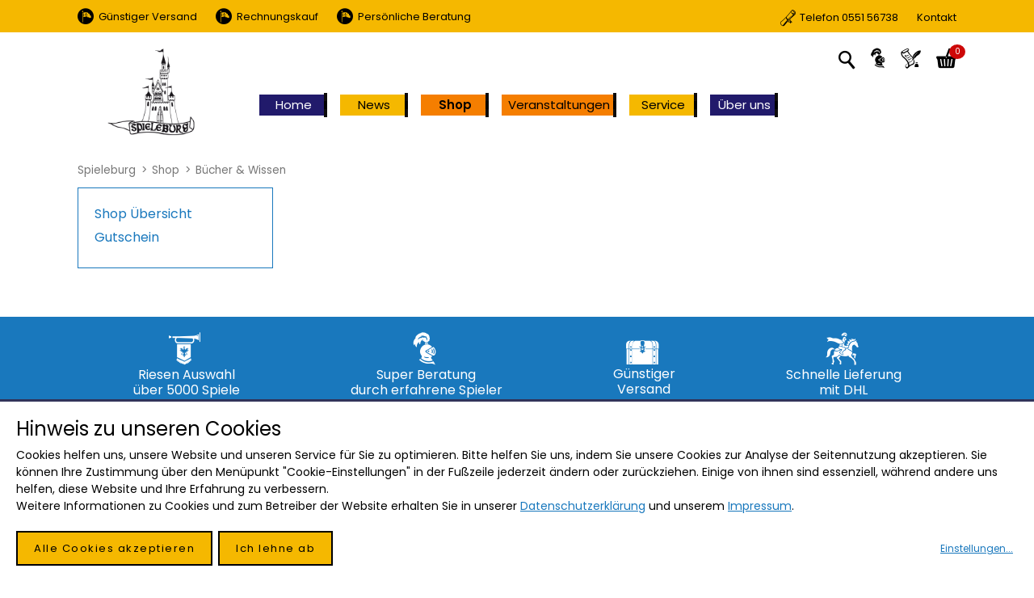

--- FILE ---
content_type: text/html; charset=utf-8
request_url: https://spieleburg.de/buecher-wissen/
body_size: 6426
content:
<!DOCTYPE html>
<html lang="de">
<head>

      <meta charset="utf-8">
    <title>Unterkategorie Spieleburg Onlineshop Spielwaren</title>
    <base href="https://spieleburg.de/">

          <meta name="robots" content="index,follow">
      <meta name="description" content="">
      <meta name="generator" content="Contao Open Source CMS">
    
            <link rel="stylesheet" href="assets/css/lscss4c_3472761126afec18336f08b37639c286.css?v=25c1d0f9"><link rel="stylesheet" href="assets/mediabox/css/mediabox-black.min.css?v=c6239ac0">        <script src="assets/jquery/js/jquery.min.js?v=46c79e72"></script><script src="assets/mootools/js/mootools.min.js?v=b90a84f2"></script><script src="assets/lsjs/core/appBinder/binder.php?output=js&includeAppModules=no&includeApp=no&debug=1&no-cache=1&no-minifier=1"></script><script src="assets/lsjs/core/appBinder/binder.php?output=js&pathToApp=_dup4_/files/merconisfiles/themes/theme10/lsjs/app&includeCore=no&includeCoreModules=no&debug=1&no-cache=1&no-minifier=1"></script>        <script type="text/javascript">
            window.addEvent('domready', function () {
                                if (lsjs.__appHelpers.merconisApp !== undefined && lsjs.__appHelpers.merconisApp !== null) {
                    lsjs.__appHelpers.merconisApp.obj_config.REQUEST_TOKEN = 'gFnU1S33GQ92k6jdhhUYksyHhrc5LWPb3Ksw1DukDWM';
                    lsjs.__appHelpers.merconisApp.obj_config.str_ajaxUrl = 'merconis-ajax/';
                    lsjs.__appHelpers.merconisApp.obj_config.int_minicartID = '4';
                    lsjs.__appHelpers.merconisApp.start();
                }
                            });
        </script>
        <meta name="viewport" content="width=device-width, initial-scale=1.0, maximum-scale=1.0, user-scalable=no" />
<meta name="facebook-domain-verification" content="16m4ri90suz0txmoe62us0mc1qikh1" />
	<!-- ****** faviconit.com Favicons ****** -->
	<link rel="shortcut icon" href="/files/favicon/favicon.ico">
	<link rel="icon" sizes="16x16 32x32 64x64" href="/files/favicon/favicon.ico">
	<link rel="icon" type="image/png" sizes="196x196" href="/files/favicon/favicon-192.png">
	<link rel="icon" type="image/png" sizes="160x160" href="/files/favicon/favicon-160.png">
	<link rel="icon" type="image/png" sizes="96x96" href="/files/favicon/favicon-96.png">
	<link rel="icon" type="image/png" sizes="64x64" href="/files/favicon/favicon-64.png">
	<link rel="icon" type="image/png" sizes="32x32" href="/files/favicon/favicon-32.png">
	<link rel="icon" type="image/png" sizes="16x16" href="/files/favicon/favicon-16.png">
	<link rel="apple-touch-icon" href="/files/favicon/favicon-57.png">
	<link rel="apple-touch-icon" sizes="114x114" href="/files/favicon/favicon-114.png">
	<link rel="apple-touch-icon" sizes="72x72" href="/files/favicon/favicon-72.png">
	<link rel="apple-touch-icon" sizes="144x144" href="/files/favicon/favicon-144.png">
	<link rel="apple-touch-icon" sizes="60x60" href="/files/favicon/favicon-60.png">
	<link rel="apple-touch-icon" sizes="120x120" href="/files/favicon/favicon-120.png">
	<link rel="apple-touch-icon" sizes="76x76" href="/files/favicon/favicon-76.png">
	<link rel="apple-touch-icon" sizes="152x152" href="/files/favicon/favicon-152.png">
	<link rel="apple-touch-icon" sizes="180x180" href="/files/favicon/favicon-180.png">
	<meta name="msapplication-TileColor" content="#FFFFFF">
	<meta name="msapplication-TileImage" content="/files/favicon/favicon-144.png">
	<meta name="msapplication-config" content="/files/favicon/browserconfig.xml">
	<!-- ****** faviconit.com Favicons ****** -->
<link rel="stylesheet" href="/files/klaro_spieleburg/klaro_0-7-5_spieleburg.css?20260124">
<script defer type="application/javascript" src="/files/klaro_spieleburg/klaro-custom-config.js?20260124"></script>
<script 
    defer
    data-klaro-config="klaroCustomConfig"
    type="application/javascript"
    src="/files/klaro_spieleburg/klaro-no-css_0-7-10.js?20260124">
</script>
	
	
<script>
(function($) {
	$( document ).ready( function() {
		if( $( '.video_wrapper' ).length > 0 ) {
			$( '.video_wrapper' ).each( function() {
				_wrapper = $( this );
				_wrapper.children( '.video_trigger' ).children( 'input[type="button"]' ).click( function() {
					var _trigger = $( this ).parent();
					_trigger.hide();
					_trigger.siblings( '.video_layer' ).show().children( 'iframe' ).attr( 'src', 'https://www.youtube-nocookie.com/embed/' + _trigger.attr( 'data-source' ) + '?rel=0&showinfo=0&autoplay=1' );
				});
			});
		}
	});
})(jQuery);
</script>
  
</head>
<body id="top" class="layout-sidebar-left shop" itemscope itemtype="http://schema.org/WebPage">

      
<div class="custom">
      
<div id="off-canvas">
  <div class="inside">
    
<a id="off-canvas-navi-toggler" class="oc-flex-default-toggler" href="merconis-sitemap/"><div class="nav-bars">&nbsp;</div></a>
<div id="off-canvas-navi-container" class="oc-flex-default-container">
	<div id="off-canvas-navi-container-inside">
		
<!-- indexer::stop -->
<nav class="mod_navigation lscss-standard-navigation nav-fold-from-1 block" itemscope itemtype="http://schema.org/SiteNavigationElement">

  
  <a href="buecher-wissen/#skipNavigation29" class="invisible">Navigation überspringen</a>

  
<ul class="level_1">
            <li class="home first"><a href="home/" title="Spieleburg Spielwaren Fachgeschäft | Spieleberatung &amp; Versand" class="home first" itemprop="url"><span itemprop="name">Home</span></a></li>
                <li class="news"><a href="news/" title="News aus der Spieleburg Göttingen" class="news" itemprop="url"><span itemprop="name">News</span></a></li>
                <li class="submenu trail shop"><a href="shop-uebersicht/" title="Shop" class="submenu trail shop" aria-haspopup="true" itemprop="url"><span itemprop="name">Shop</span></a>
<ul class="level_2">
            <li class="shop first"><a href="shop-uebersicht/" title="Spiele und Spielwaren im Spieleburg Online Shop in Göttingen kaufen" class="shop first" itemprop="url"><span itemprop="name">Shop Übersicht</span></a></li>
                <li class="last"><a href="gutscheine/" title="Gutschein" class="last" itemprop="url"><span itemprop="name">Gutschein</span></a></li>
      </ul>
</li>
                <li class="veranstaltungen"><a href="veranstaltungen/" title="Veranstaltung in der Spieleburg Göttingen" class="veranstaltungen" itemprop="url"><span itemprop="name">Veranstaltungen</span></a></li>
                <li class="submenu service"><a href="service/" title="Service" class="submenu service" aria-haspopup="true" itemprop="url"><span itemprop="name">Service</span></a>
<ul class="level_2">
            <li class="first"><a href="service/" title="Service-Übersicht" class="first" itemprop="url"><span itemprop="name">Service-Übersicht</span></a></li>
                <li class="service"><a href="ansichtsexemplare/" title="Ansichtsexemplare vor Ort in der Spieleburg" class="service" itemprop="url"><span itemprop="name">Ansichtsexemplare</span></a></li>
                <li class="service"><a href="ersatzteile/" title="Ersatzteile für eure Spiele" class="service" itemprop="url"><span itemprop="name">Ersatzteile</span></a></li>
                <li class="service"><a href="abonnements/" title="Abonnement Service der Spieleburg" class="service" itemprop="url"><span itemprop="name">Abonnements</span></a></li>
                <li class="service"><a href="geburtstagskisten/" title="Geburtstagskisten" class="service" itemprop="url"><span itemprop="name">Geburtstagskisten</span></a></li>
                <li class="service"><a href="geschenkverpackung/" title="Geschenkverpackung" class="service" itemprop="url"><span itemprop="name">Geschenkverpackung</span></a></li>
                <li class="service"><a href="service-gutscheine/" title="Gutscheine" class="service" itemprop="url"><span itemprop="name">Gutscheine</span></a></li>
                <li class="service"><a href="promoartikel/" title="Promo-Artikel in der Spieleburg" class="service" itemprop="url"><span itemprop="name">Promo-Artikel</span></a></li>
                <li class="service"><a href="spielevorstellung/" title="Spiele-Events in der Spieleburg" class="service" itemprop="url"><span itemprop="name">Spielevorstellung</span></a></li>
                <li class="service"><a href="telefonische-hilfe/" title="Telefonberatung der Spieleburg" class="service" itemprop="url"><span itemprop="name">Telefonische Hilfe</span></a></li>
                <li class="service last"><a href="verlinkungen/" title="Partner und Freunde der Spieleburg" class="service last" itemprop="url"><span itemprop="name">Verlinkungen</span></a></li>
      </ul>
</li>
                <li class="submenu spieleburg last"><a href="ueber-uns/" title="Nutzen Sie unseren umfangreichen Service" class="submenu spieleburg last" aria-haspopup="true" itemprop="url"><span itemprop="name">Über uns</span></a>
<ul class="level_2">
            <li class="spieleburg first"><a href="ueber-uns/" title="Die Spieleburg stellt sich vor" class="spieleburg first" itemprop="url"><span itemprop="name">Über uns</span></a></li>
                <li class="spieleburg"><a href="oeffnungszeiten_und_anfahrt/" title="Die Spieleburg: Öffnungszeiten &amp; Anfahrt" class="spieleburg" itemprop="url"><span itemprop="name">Öffnungszeiten & Anfahrt</span></a></li>
                <li class="spieleburg"><a href="ladenbeschreibung/" title="Die Spieleburg: Ladenbeschreibung" class="spieleburg" itemprop="url"><span itemprop="name">Ladenbeschreibung</span></a></li>
                <li class="spieleburg"><a href="ladenhistorie/" title="Die Spieleburg: Ladenhistorie" class="spieleburg" itemprop="url"><span itemprop="name">Ladenhistorie</span></a></li>
                <li class="spieleburg"><a href="spielemessen/" title="Die Spieleburg: Spielemessen" class="spieleburg" itemprop="url"><span itemprop="name">Spielemessen</span></a></li>
                <li class="shop last"><a href="kontakt/" title="Kontakt" class="shop last" itemprop="url"><span itemprop="name">Kontakt</span></a></li>
      </ul>
</li>
      </ul>

  <a id="skipNavigation29" class="invisible">&nbsp;</a>

</nav>
<!-- indexer::continue -->

	</div>
</div>
<div id="off-canvas-search-container" class="oc-flex-default-container">
	<div id="off-canvas-search-container-inside">
		<div class="off-canvas-search-toggler close-button">&nbsp;</div>
		<h2>Produkt-Suche</h2>
		<p>Bitte klicke auf den Such-Button, um eine vollständige Suche auszuführen.</p>
		<!-- indexer::stop -->
<div class="mod_ls_shop_productSearch template_productSearch_offCanvas ls_searchBox off-canvas">
	<form action="buecher-wissen/" method="post">
		<div class="formbody liveHits">
			<input type="hidden" name="REQUEST_TOKEN" value="gFnU1S33GQ92k6jdhhUYksyHhrc5LWPb3Ksw1DukDWM" />
			<input type="hidden" name="FORM_SUBMIT" value="merconisProductSearch">
			<div class="flexWidget flexWidget_default">
	
			<label for="merconis_searchWord">Suchbegriff</label>
		<input name="merconis_searchWord" id="merconis_searchWord" type="text" value="">

	</div>			<button type="submit" class="submit no-button"></button>
		</div>
	</form>
</div>
<!-- indexer::continue -->
	</div>
</div>
<div id="off-canvas-language-selector-container" class="oc-flex-default-container">
	<div id="off-canvas-language-selector-container-inside">
		<div class="off-canvas-language-selector-toggler close-button">&nbsp;</div>
		<div class="ls_languageSelector mod_ls_cnc_selector block">
<!-- indexer::stop -->
    <div class="current-language-info">
        Sie benutzen diese Website aktuell in <span class="current-language">Deutsch</span>    </div>
    <!-- indexer::continue -->
</div>

	</div>
</div>

<div id="off-canvas-cart-preview-container" class="oc-flex-default-container">
	<div id="off-canvas-cart-preview-container-inside">
		<div class="off-canvas-cart-preview-toggler close-button">&nbsp;</div>
		<!-- indexer::stop -->
<div id="cart-preview">
        <div class="headline-area">
            <div id="cart-preview-headline" class="ajax-reload-by-putInCart">
                <h3>Keine Produkte im Warenkorb</h3>
            </div>
            <div id="cart-preview-empty-cart-message" class="ajax-reload-by-putInCart">
                                    <p>Bitte lege die Produkte, die du kaufen möchtest, in den Warenkorb.</p>
                                </div>
            <a class="off-canvas-cart-preview-toggler">Weiter einkaufen</a>
            <span id="cart-preview-link-to-cart" class="ajax-reload-by-putInCart">
                        </span>
        </div>
        <div id="cart-preview-items-list" class="ajax-reload-by-putInCart">
                    </div>
</div>
<!-- indexer::continue -->
	</div>
</div>

<div id="no-js-info" class="hide-when-lsjs">Bitte aktivieren Sie JavaScript in Ihrem Browser, um diese Website vollständig nutzen zu können.</div>  </div>
</div>
  </div>

    <div id="wrapper">

                        <header id="header">
            <div class="inside">
              
<div id="header-part-1">
	<div class="inside">
		
<div id="header-row-top01">
<a title="Die Spieleburg Spielwaren in Göttingen" href="kontakt/"><i class="lsi-custom lsi-custom-papierrolle"></i><span>Telefon 0551 56738</span> Kontakt</a>
</div>
		
<div id="header-slogan">
	<i class="lsi-custom lsi-custom-fahnePunk"></i>Günstiger Versand   <i class="lsi-ma lsi-custom lsi-custom-fahnePunk"></i>Rechnungskauf<a href="kontakt/">  <i class="lsi-ma  lsi-custom lsi-custom-fahnePunk"></i>Persönliche Beratung</a>
</div>

	</div>
</div>
<div id="header-part-2">
	<div class="inside">
		
<!-- indexer::stop -->
<nav class="mod_navigation lscss-standard-navigation horizontalNavigation nav-fold-from-1-exclude-2 touch-settings-main-navigation block" id="mainNavigation" itemscope itemtype="http://schema.org/SiteNavigationElement">

  
  <a href="buecher-wissen/#skipNavigation1" class="invisible">Navigation überspringen</a>

  
<ul class="level_1">
            <li class="home first"><a href="home/" title="Spieleburg Spielwaren Fachgeschäft | Spieleberatung &amp; Versand" class="home first" itemprop="url"><span itemprop="name">Home</span></a></li>
                <li class="news"><a href="news/" title="News aus der Spieleburg Göttingen" class="news" itemprop="url"><span itemprop="name">News</span></a></li>
                <li class="trail shop"><a href="shop-uebersicht/" title="Shop" class="trail shop" itemprop="url"><span itemprop="name">Shop</span></a></li>
                <li class="veranstaltungen"><a href="veranstaltungen/" title="Veranstaltung in der Spieleburg Göttingen" class="veranstaltungen" itemprop="url"><span itemprop="name">Veranstaltungen</span></a></li>
                <li class="service"><a href="service/" title="Service" class="service" itemprop="url"><span itemprop="name">Service</span></a></li>
                <li class="spieleburg last"><a href="ueber-uns/" title="Nutzen Sie unseren umfangreichen Service" class="spieleburg last" itemprop="url"><span itemprop="name">Über uns</span></a></li>
      </ul>

  <a id="skipNavigation1" class="invisible">&nbsp;</a>

</nav>
<!-- indexer::continue -->

		
<div id="logo"><a title="Spieleburg Laden und Onlineshop in Göttingen" href="./"><img alt="Logo Spieleburg" src="files/merconisfiles/themes/theme10/images/logos/spieleburg/spieleburgLogosmall.png"></a></div>
		
<div id="special-shop-navigation">
	<div class="navigation-item search"><a title="Artikelsuche Onlineshop Spielwaren Spielburg" href="ergebnisliste-produkt-suche/" class="off-canvas-search-toggler"><label>Suche</label></a></div>
	<div class="navigation-item language"><a href="sprachen/" class="off-canvas-language-selector-toggler"><label>Sprache</label></a></div>
	
	
	
	
	<div class="navigation-item myShop notLoggedIn">
		<a title="Anmelden im Onlineshop für Spielwaren - Spieleburg" href="einloggen/">
			<label>Login</label>
		</a>
	</div>
	
	
	<div class="navigation-item watchlist"><a title="Meine Merkliste im Onlineshop der Spieleburg" href="meine-merkliste/"><label>Merkliste</label></a></div>
	<div class="navigation-item cart"><a href="warenkorb/" class="off-canvas-cart-preview-toggler"><!-- indexer::stop -->
<span id="cart-num-items" class="cart-num-items ajax-reload-by-putInCart">0</span>
<!-- indexer::continue --><label>Warenkorb</label></a></div>
</div>
	</div>
</div>            </div>
          </header>
              
      
<div class="custom">
      
<div id="below-header">
  <div class="inside">
    
<!-- indexer::stop -->
<div class="mod_breadcrumb block" id="breadcrumbNavigation">

        
  
  <ul itemprop="breadcrumb" itemscope itemtype="http://schema.org/BreadcrumbList">
                  <li class="first" itemscope itemtype="http://schema.org/ListItem" itemprop="itemListElement"><a href="home/" title="Spieleburg" itemprop="item"><span itemprop="name">Spieleburg</span></a><meta itemprop="position" content="1"></li>
                        <li itemscope itemtype="http://schema.org/ListItem" itemprop="itemListElement"><a href="shop-uebersicht/" title="Shop" itemprop="item"><span itemprop="name">Shop</span></a><meta itemprop="position" content="2"></li>
                        <li class="active last">Bücher & Wissen</li>
            </ul>


</div>
<!-- indexer::continue -->
  </div>
</div>
  </div>

              <div id="container">

                      <main id="main">
              <div class="inside">
                <!-- indexer::stop -->
<div class="filter-container template_filterForm_new nothingToFilter">
    <div id="filter-headline-container" class="ajax-reload-by-filter">
        <span class="all-filter-options off-canvas-filter-form-toggler-remote">
            Alle Filtermöglichkeiten        </span>
        <span class="filter-headline off-canvas-filter-form-toggler-remote">
            Du kannst diese Produktliste filtern!        </span>
    </div>

    
    <div id="off-canvas-filter-form-container" class="oc-flex-default-container">
        <div id="off-canvas-filter-form-container-inside">
            <div class="off-canvas-filter-form-toggler close-button">&nbsp;</div>
            <h3 class="display-with-full-filter-form">Alle Filtermöglichkeiten</h3>
            <h3 class="display-with-partial-filter-form">Filtern nach <span class="placeholder-for-filter-field-name"></span></h3>
            <div id="filter-content" class="filterContent ajax-reload-by-filter">
                        </div>
        </div>
    </div>
</div>
<!-- indexer::continue --><!-- indexer::stop -->
<div class="product-list-container">
	</div>
<!-- indexer::continue -->
              </div>
                          </main>
          
                                    <aside id="left">
                <div class="inside">
                  
<!-- indexer::stop -->
<nav class="mod_navigation lscss-standard-navigation nav-fold-from-1 block" itemscope itemtype="http://schema.org/SiteNavigationElement">

  
  <a href="buecher-wissen/#skipNavigation53" class="invisible">Navigation überspringen</a>

  
<ul class="level_1">
            <li class="shop first"><a href="shop-uebersicht/" title="Spiele und Spielwaren im Spieleburg Online Shop in Göttingen kaufen" class="shop first" itemprop="url"><span itemprop="name">Shop Übersicht</span></a></li>
                <li class="last"><a href="gutscheine/" title="Gutschein" class="last" itemprop="url"><span itemprop="name">Gutschein</span></a></li>
      </ul>

  <a id="skipNavigation53" class="invisible">&nbsp;</a>

</nav>
<!-- indexer::continue -->
                </div>
              </aside>
                      
                                
        </div>
      
      
<div class="custom">
      
<div id="above-footer">
  <div class="inside">
    
<div class=" ls_infobar-01">
    <div class="inside">
 
         <div class="fanfare item">
            <p>Riesen Auswahl<br>über 5000 Spiele</p>
        </div>
 
        <div class="ritterHelm item">
            <p class="">Super Beratung<br>durch erfahrene Spieler</p>
        </div>
        
        <div class="kiste item">
            <p>Günstiger<br>Versand</p>
        </div>
        
        <div class="ritter item">
            <p>Schnelle Lieferung<br>mit DHL</p>
        </div>
        
    </div>
</div>  
<!-- indexer::stop -->

<!-- indexer::continue -->
<!-- indexer::stop -->

<!-- indexer::continue -->

<div class="ls_panelBoxen">
<div>
<div>
<div class="ls_stroke ">
<div class="ce_image ls_link_underline block">

        
  
  
<figure class="image_container" style="margin-right:15px;">
  
  

<img src="files/merconisfiles/themes/theme10/images/icons/telephoneWhite.png" width="512" height="512" alt="" itemprop="image">


  
  </figure>


</div>

<div class="ce_text block">

        
  
      <p>Ruf uns im Laden an</p>
<p class="ls-highlight-size">+49 (0)551-56738</p>
<p>Das Team der Spieleburg Göttingen ist von 10 bis 18 Uhr erreichbar.</p>  
  
  

</div>

</div>
<div class="ls_stroke">
<div class="ce_image ls_link_underline block">

        
  
  
<figure class="image_container" style="margin-right:15px;">
      <a href="files/merconisfiles/themes/theme10/images/spieleburgService/corona/WhatsApp%20ohne%20Rand.png" data-lightbox="b89b86">
  
  

<img src="files/merconisfiles/themes/theme10/images/spieleburgService/corona/WhatsApp%20ohne%20Rand.png" width="500" height="500" alt="" itemprop="image">


      </a>
  
  </figure>


</div>

<div class="ce_text block">

        
  
      <p>Schreib uns bei WhatsApp</p>
<p class="ls-highlight-size">+49 (0)1523-7237238</p>
<p>oder den Code anklicken und mit dem Smartphone scannen.</p>  
  
  

</div>

</div>
<div class="ls_stroke">
<div class="ce_image ls_link_underline block">

        
  
  
<figure class="image_container" style="margin-right:15px;">
  
  

<img src="files/merconisfiles/themes/theme10/images/icons/mailWhite.png" width="512" height="512" alt="" itemprop="image">


  
  </figure>


</div>

<div class="ce_text block">

        
  
      <p>Schreib uns eine E-Mail</p>
<p class="ls-highlight-size">&#98;&#x75;&#114;&#x67;&#64;&#x73;&#112;&#x69;&#101;&#x6C;&#101;&#x62;&#117;&#x72;&#103;&#x2E;&#100;&#x65;</p>
<p>Wir beantworten E-Mails zeitnah, spätestens am folgenden Werktag.</p>  
  
  

</div>

</div>
<div class="ls_stroke">
<div class="ce_image ls_link_underline block">

        
  
  
<figure class="image_container" style="margin-right:15px;">
  
  

<img src="files/merconisfiles/themes/theme10/images/icons/kontaktformularWhite.png" width="512" height="512" alt="" itemprop="image">


  
  </figure>


</div>

<div class="ce_text block">

        
  
      <p>Schreib uns per</p>
<p class="ls-highlight-size"><a title="Kontaktformular" href="kontakt/" target="_blank" rel="noopener">Kontakt&shy;formular</a></p>
<p>Schreib uns direkt über unser Kontaktformular auf der Webseite.</p>  
  
  

</div>

</div>
</div>
</div>
</div>  
  </div>
</div>
  </div>

                        <footer id="footer">
            <div class="inside">
              
<div class="footerWrapper">
		<div>
				<h4>Die Spieleburg</h4>
				<p><a title="Theaterstraße 17" href="https://spieleburg.de/oeffnungszeiten_und_anfahrt/"><u>Theaterstaße 17</u></a></p> 
				<p>37073 Göttingen</p> 
				<p><a title="Fragen oder bestellen- Spieleburg Spielwaren" href="kontakt/"><u>Kontakt</u></a></p>
				
				<p><span class="ls_maTop"><a title="Folgt der Spieleburg auf facebook" href="https://www.facebook.com/Spieleburg/" target="_blank" rel="noopener"><img src="/files/merconisfiles/themes/theme10/images/misc/f_logo_RGB-White_250.png" width="30"></a></span></p>
				<p><a title="Folgt der Spieleburg auf Instagram" href="https://www.instagram.com/spieleburg_goettingen/?hl=de" target="_blank" rel="noopener"><img src="/files/merconisfiles/themes/theme10/images/misc/instagram_weiss.png" width="30"></a></p>
		</div>

			<div>
				<h4>Öffnungszeiten</h4>
				<p>Montag bis Samstag</p> 
				<p>von 10 Uhr bis 18 Uhr</p>
				
				<h4><span class="ls_maTop">Wir sind erreichbar unter:</span></h4>
				<p>Telefon +49 (0) 551 56738</p>
			
			</div>
			
			
			
			<div>
				<h4>Versand</h4>
				<p><img src="/files/merconisfiles/themes/theme10/images/shippingPaymentOptions/dhl.png" width="80"></p>
				<p>Günstiger Versand</p>
				<h4>Abholung</h4>
				<p><img src="/files/merconisfiles/themes/theme10/images/shippingPaymentOptions/pickupByCustomer.png" width="80"></p>
				<p>Online bestellen und im Laden abholen.</p>
			</div>
			
					
			<div>
				<h4>Bezahlarten</h4>
				<p><img src="/files/merconisfiles/themes/theme10/images/shippingPaymentOptions/merconis-paypal.png" width="60"></p>
				<p><img src="/files/merconisfiles/themes/theme10/images/shippingPaymentOptions/merconis-sepa.png" width="60"></p>
					<p><img src="/files/merconisfiles/themes/theme10/images/shippingPaymentOptions/merconis-mastercard.png" width="60"></p>

					<h4><span class="ls_maTop">Fragen & Hilfe</span></h4>
			<p><a title="Sie haben Fragen zu Versand" href="versandinformationen/">Versand & Zahlung</a></p>
			<p><a title="Alles zu Widerruf" href="widerrufsbelehrung/">Widerruf</a></p>
				<p><a title="Unsere AGBs" href="agb/">AGB</a></p>
			</div>
		

	
</div>	
		<div class="ls_bottom">
		<p><a title="Impressum" href="impressum/">Impressum</a> <a title="Datenschutzerklärung" href="datenschutzerklaerung/">Datenschutzerklärung</a> <a onclick="klaro.show(); return false;" href="#">Cookie-Einstellungen</a> © Spieleburg 2026</p>
	</div>
<div id="back-to-top"><p><i class="fas fa-long-arrow-alt-left">&nbsp;</i> nach oben</p></div>            </div>
          </footer>
              
    </div>

      
  
<script src="assets/jquery-ui/js/jquery-ui.min.js?v=1.13.1"></script>
<script>
  jQuery(function($) {
    $(document).accordion({
      // Put custom options here
      heightStyle: 'content',
      header: '.toggler',
      collapsible: true,
      create: function(event, ui) {
        ui.header.addClass('active');
        $('.toggler').attr('tabindex', 0);
      },
      activate: function(event, ui) {
        ui.newHeader.addClass('active');
        ui.oldHeader.removeClass('active');
        $('.toggler').attr('tabindex', 0);
      }
    });
  });
</script>

<script src="assets/mediabox/js/mediabox.min.js?v=1.5.5"></script>
<script>
  window.addEvent('domready', function() {
    var $ = document.id;
    $$('a[data-lightbox]').mediabox({
      // Put custom options here
      clickBlock: false
    }, function(el) {
      return [el.href, el.title, el.getAttribute('data-lightbox')];
    }, function(el) {
      var data = this.getAttribute('data-lightbox').split(' ');
      return (this == el) || (data[0] && el.getAttribute('data-lightbox').match(data[0]));
    });
    $('mbMedia').addEvent('swipe', function(e) {
      (e.direction == 'left') ? $('mbNextLink').fireEvent('click') : $('mbPrevLink').fireEvent('click');
    });
  });
</script>
<script type="application/ld+json">{"@context":{"contao":"https:\/\/schema.contao.org\/"},"@type":"contao:Page","contao:title":"Unterkategorie Spieleburg Onlineshop Spielwaren","contao:pageId":274,"contao:noSearch":false,"contao:protected":false,"contao:groups":[],"contao:fePreview":false}</script>
<script src="files/merconisfiles/themes/theme10/scripts/back/back-to-top.js"></script>
</body>
</html>

--- FILE ---
content_type: application/javascript
request_url: https://spieleburg.de/assets/lsjs/core/appBinder/binder.php?output=js&includeAppModules=no&includeApp=no&debug=1&no-cache=1&no-minifier=1
body_size: 80180
content:
(function() {
"use strict";
// ## CORE ## >
/*  */
(function() {
	
/*
 * ==>
 * Make sure that we can safely use all the console methods even if some of
 * them might not be available in a certain client
 */
(function() {
	var method;
	var noop = function () {};
	var methods = [
		'assert', 'clear', 'count', 'debug', 'dir', 'dirxml', 'error',
		'exception', 'group', 'groupCollapsed', 'groupEnd', 'info', 'log',
		'markTimeline', 'profile', 'profileEnd', 'table', 'time', 'timeEnd',
		'timeStamp', 'trace', 'warn', 'lsjsConsoleTest'
	];
	var length = methods.length;
	console = (window.console = window.console || {});

	while (length--) {
		method = methods[length];

		// Only stub undefined methods.
		if (!console[method]) {
			console[method] = noop;
		}
	}
})();
/*
 * <==
 */

/*
 * Request.cajax makes an ajax call and expects an html response with cajax elements
 * whose contents replace the contents of elements currently in the dom with
 * matching ids.
 */
Request.cajax = new Class({
	Extends: Request,

	bln_urlHistoryHasBeenHandled: false,

	options: {
		cajaxMode: 'update', // can be 'update', 'updateCompletely', 'append', 'discard',
		el_formToUseForFormData: false,
		obj_additionalFormData: {},
		headers: {
			/*
			 * We only expect html but we keep the Accept value as it is in
			 * Request.HTML. Who knows what it might be good for...
			 */
			Accept: 'text/html, application/xml, text/xml, */*'
		}
	},

	initialize: function(options){

		if (options.url !== undefined && options.url !== null) {
			options.url = options.url + (String(options.url).includes('?') ? '&' : '?') + 'cajaxCall=' + (new Date).getTime();
        }

		if (lsjs.obj_preferences.bln_activateUrlModificationInRequestCajax) {
			var func_onProgressOption = options.onProgress;

			options.onProgress = function(event, xhr) {
				if (!options.bln_doNotModifyUrl) {
					this.handleUrlHistory(xhr);
				}

				if (typeOf(func_onProgressOption) === 'function') {
					func_onProgressOption(event, xhr);
				}
			};
		}

		this.parent(options);
	},

	handleUrlHistory: function(xhr) {
		if (this.bln_urlHistoryHasBeenHandled) {
			return;
		}

		if (xhr.responseURL) {
			var obj_urlToPushToHistory = new URL(xhr.responseURL);
			var arr_paramsToRemove = ['cajaxCall', 'cajaxRequestData'];

			obj_urlToPushToHistory.searchParams.forEach(
				function(value, key) {
					if (value === '') {
						arr_paramsToRemove.push(key);
					}
				}
			);

			Array.each(
				arr_paramsToRemove,
				function(str_paramNameToRemove) {
					obj_urlToPushToHistory.searchParams.delete(str_paramNameToRemove);
				}
			);

			/*
			 * We're using "replaceState()" because using "pushState()" comes with some problems.
			 *
			 * Maybe it would be a good idea to use "pushState()" but there are some things that need to be further
			 * examined.
			 *
			 * === An explanation of the whole situation for future reference: ===
			 *
			 * "pushState()" would write the URLs of every cajax call to the history and using history.back() or the
			 * browser's "step back button" would go through each of them. This seems to be what we want but unfortunately,
			 * those steps back in history don't change the contents of the page to reflect the URL but ONLY the URL.
			 * This happens because those states we pushed are only states of the same document and as long as the browser
			 * is in the same document, going through its states doesn't actually load the URLs of those states.
			 * Example: If we opened page 1, then page 2, then clicked through a pagination using cajax on page 2 and
			 * then we opened page 3, this would look something like this:
			 * 		/page1.html => loaded regularly
			 * 		/page2.html => loaded regularly
			 * 		/page2.html?subpage=2 => loaded via cajax
			 * 		/page2.html?subpage=3 => loaded via cajax
			 * 		/page3.html => loaded regularly
			 * Going back from /page3.html to /page2.html?subpage=3 would actually load the page with this URL because
			 * page2.html is not the same document as page3.html. But then going back from /page2.html?subpage=3 to
			 * /page2.html?subpage=2 and /page2.html would only change the URL but not a thing in the page's contents.
			 * We would see subpage 3 all the time. Only when we go on to /page1.html, the page would actually load the
			 * URL. And if we moved forward in history, we would see /page2.html loading from the URL in history but
			 * /page2.html?subpage=2 and /page2.html?subpage=3 always showing subpage 1.
			 *
			 * We could probably solve this issue by placing this line of code in the app.js (or somewhere else):
			 *  >> window.addListener('popstate', function(event) { window.location.href = event.target.location.href; }); <<
			 *
			 * This event would be triggered every time that one of those history steps which only change the URL occurs
			 * and then write the changed URL to window.location.href causing the page to actually reload with the given
			 * URL. We tested this briefly in firefox and it worked. However, this is far too experimental to actually
			 * use it without massive x-browser testing.
			 *
			 * By using "replaceState()" we are not building a real history at all. We simply tell the one document
			 * that we loaded before that its URL changes after each cajax call. The previously mentioned example
			 * would result in this history:
			 * 		/page1.html => loaded regularly
			 * 		/page2.html?subpage=3 => loaded regularly as /page2.html but then overwritten via cajax/replaceState()
			 * 		/page3.html => loaded regularly
			 *
			 * If we go back in history from /page3.html to /page2.html?subpage=3, this will load the page with this URL
			 * and going forward in history from /page1.html to /page2.html?subpage=3 will also load the page with this URL.
			 * But the history doesn't reflect in any way that we called multiple subpages.
			 *
			 */
			history.replaceState({}, '', obj_urlToPushToHistory);

			this.bln_urlHistoryHasBeenHandled = true;
		}
	},

	success: function(str_text){
		/*
		 * Strip javascript to make sure that we only have html
		 */
		this.response.html = str_text.stripScripts(function(str_script){
			this.response.javascript = str_script;
		}.bind(this));

		if (this.options.cajaxMode === 'discard') {
			this.onSuccess(els_toPassToOnSuccess, this.response.html, this.response.javascript);
			return;
		}
		
		/*
		 * Create a temporary element with the html response because this parses
		 * the html response so that we can actually work with the elements
		 * returned by ls_cajax
		 */
		var el_temp = new Element('div').set('html', this.response.html);
		
		/*
		 * The children of el_temp are the elements that were requested from
		 * ls_cajax and that need to be updated in the dom.
		 */
		var els_updated = el_temp.getChildren();
		
		var els_toPassToOnSuccess = new Elements();
		
		Array.each(els_updated, function(el_updated) {
			if ($(el_updated.getProperty('id')) === null) {
				console.info('cajax response contains elements without IDs, which therefore can\'t be considered for content updates:')
				console.log(el_updated);
				return;
			}
			
			els_toPassToOnSuccess.push(this.options.cajaxMode === 'updateCompletely' ? el_updated : $(el_updated.getProperty('id')));
			
			/*
			 * We take the element whose id matches the id of the response element
			 * from the dom and update its contents with those of the response element.
			 */
			switch(this.options.cajaxMode) {
				case 'update':
					$(el_updated.getProperty('id')).empty().adopt(el_updated.childNodes);
					break;

				case 'updateCompletely':
					var float_scrollTop = $(el_updated.getProperty('id')).scrollTop;

					el_updated.replaces($(el_updated.getProperty('id')));

					el_updated.scrollTop = float_scrollTop;
					break;

				case 'append':
					$(el_updated.getProperty('id')).adopt(el_updated.childNodes);
					break;
			}
		}.bind(this));

		this.onSuccess(els_toPassToOnSuccess, this.response.html, this.response.javascript);
		
		Array.each(els_toPassToOnSuccess, function(el_domReference) {
			window.fireEvent('cajax_domUpdate', el_domReference);
		});
	},

	send: function(options) {
		/*
		 * If we don't use FormData, we call the parent function...
		 */
		if (typeOf(this.options.el_formToUseForFormData) !== 'element') {
			this.parent(options);
			return;
		}

		/*
		 * but if we use FormData, we have to use our own implementation of the send() function
		 */

		/*
		 * first, we build the FormData object from the given form, adding the key/value pairs of the
		 * additionalFormData object
		 */
		var obj_formData = new FormData(this.options.el_formToUseForFormData);
		Object.each(this.options.obj_additionalFormData, function(value, key) {
			obj_formData.append(key, value);
		});

		/*
		console.log('sending FormData: ');
		console.log(this.options.el_formToUseForFormData);
		console.log(this.options.obj_additionalFormData);
		for (var pair of obj_formData.entries()) {
			console.log(pair[0]+ ', ' + pair[1]);
		}
		*/

		this.sendFormData(options, obj_formData);
	},

	sendFormData: function(options, obj_formData){
		if (!this.check(options)) return this;

		this.options.isSuccess = this.options.isSuccess || this.isSuccess;
		this.running = true;

		var xhr = this.xhr;
		var progressSupport = ('onprogress' in new Browser.Request);
		if (progressSupport){
			xhr.onloadstart = this.loadstart.bind(this);
			xhr.onprogress = this.progress.bind(this);
			xhr.upload.onprogress = this.progress.bind(this);
		}

		xhr.open('POST', this.options.url, true);
		xhr.onreadystatechange = this.onStateChange.bind(this);

		Object.each(this.headers, function(value, key){
			try {
				xhr.setRequestHeader(key, value);
			} catch (e){
				this.fireEvent('exception', [key, value]);
			}
		}, this);

		this.fireEvent('request');
		xhr.send(obj_formData);

		if (!this.options.async) this.onStateChange();
		if (this.options.timeout) this.timer = this.timeout.delay(this.options.timeout, this);
		return this;
	}

});

var classdef_lsjs_helpers = {
	/*
	 * When a form is sent via Request.cajax the data to send is determined using a FormData object.
	 * Since the FormData object doesn't know which button was used to submit the form, the following function
	 * writes this information in a hidden input field.
	 *
	 * There should be a simpler way but at the current time, IE 11 and Safari don't support direct access
	 * to the submit event's submitter.
	 */
	prepareFormForCajaxRequest: function(el_form) {
		if (typeOf(el_form) !== 'element') {
			return;
		}

		el_form.getElements('[type="submit"]').addEvent(
			'click',
			function() {
				var str_dataAttributeNameForFakeSubmit = 'data-fake-submit-field-for-cajax-request';
				var el_fakeSubmitField = el_form.getElement('[' + str_dataAttributeNameForFakeSubmit + ']');

				if (el_fakeSubmitField === undefined || el_fakeSubmitField === null) {
					el_fakeSubmitField = new Element('input');
					el_fakeSubmitField.setProperty('type', 'hidden');
					el_fakeSubmitField.setProperty(str_dataAttributeNameForFakeSubmit, '');
					el_form.adopt(el_fakeSubmitField);
				}

				el_fakeSubmitField.setProperties(
					{
						'name': this.getProperty('name'),
						'value': this.getProperty('value')
					}
				);
			}
		);
	},

	decimalSaveParseFloat: function(str_number) {
		return parseFloat(str_number.replace(/[^\d\-.,]/g, "").replace(/,/g, ".").replace(/\.(?=.*\.)/g, ""));
	}
};
var class_lsjs_helpers = new Class(classdef_lsjs_helpers);

var classdef_lsjs_apiInterface = {
	str_apiUrl: '',
	
	/*
	 * This function executes an api request and returns the request object.
	 * 
	 * obj_options.str_resource needs to be provided in order to define the api
	 * resource addressed in the request. If obj_options.obj_additionalRequestOptions
	 * is given, this is not mandatory.
	 * 
	 * With obj_options.obj_params the data/parameters to be sent with the
	 * request, can be defined.
	 * 
	 * With "obj_options.obj_additionalRequestOptions" it is possible to completely
	 * override the predefined request settings.
	 */
	request: function(obj_options) {
		var obj_params = {},
			obj_requestOptions = {},
			method = 'get',
			self = this;
		
		obj_params = obj_options.obj_params !== undefined && obj_options.obj_params !== null ? obj_options.obj_params : obj_params;
		
		if (
				(obj_options.str_resource === undefined || obj_options.str_resource === null)
			&&	(obj_options.obj_additionalRequestOptions === undefined || obj_options.obj_additionalRequestOptions === null)
		) {
			console.error('no api resource specified for this request');
			return;
		}

		if (
				obj_options.obj_additionalRequestOptions !== undefined
			&&	obj_options.obj_additionalRequestOptions.method !== undefined
			&&	obj_options.obj_additionalRequestOptions.method === 'post'
		) {
			method = 'post';
		}

		if (method !== 'post') {
			obj_params.resource = obj_options.str_resource;
		}

		obj_requestOptions = {
			url: this.str_apiUrl + (method === 'post' ? (this.str_apiUrl.search(/\?/) === -1 ? '?' : '&') + 'resource=' + obj_options.str_resource : ''),
			noCache: true,
			method: method,
			
			data: Object.toQueryString(obj_params),
			
			onComplete: function(obj_response) {
				if (obj_response === undefined || obj_response.status !== 'success') {
					console.info('ajax/api request not successful');
					return;
				}
				
				if (typeOf(obj_options.func_onSuccess) === 'function') {
					obj_options.func_onSuccess(obj_response.data, this);
				}
   			}
		};
		
		Object.merge(obj_requestOptions, obj_options.obj_additionalRequestOptions);
		
		if (obj_requestOptions.url === undefined || !obj_requestOptions.url) {
			console.error('no url specified for this request');
			return;
		}
		
		return new Request.JSON(obj_requestOptions).send();
	}
};
var class_lsjs_apiInterface = new Class(classdef_lsjs_apiInterface);
	
var classdef_lsjs = {
	obj_moduleClasses: {},
	
	/*
	 * In the __moduleHelpers object, modules (not instances of a module but the
	 * module itself) can store module related helper functions.
	 * 
	 * For example, the core module "messageBox" does this to provide a simplified
	 * creator function (lsjs.__moduleHelpers.messageBox.open())
	 */
	__moduleHelpers: {},
	
	/*
	 * Apps can store a reference to themselves in __appHelpers if they need 
	 * to be accessible in the global scope (lsjs.__appHelpers.appXyz)
	 */
	__appHelpers: {},
	
	createModule: function(obj_args) {
		if (obj_args.__name === undefined || obj_args.__name === null) {
			console.error('module name missing');
			return;
		}
		
		return new class_lsjs_module(obj_args);
	},
	
	addViewClass: function(str_moduleName, obj_classDefinition) {
		if (str_moduleName === undefined || str_moduleName === null || !str_moduleName) {
			console.error('module name missing');
		}
		
		if (obj_classDefinition === undefined || obj_classDefinition === null || !obj_classDefinition) {
			console.error('class definition missing');
		}
		
		if (this.obj_moduleClasses[str_moduleName] === undefined) {
			this.obj_moduleClasses[str_moduleName] = {};
		}
		
		if (this.obj_moduleClasses[str_moduleName].view !== undefined && this.obj_moduleClasses[str_moduleName].view !== null) {
			console.error('view class already created for module "' + str_moduleName + '"');
		}
		
		this.obj_moduleClasses[str_moduleName].view = new Class(obj_classDefinition);
	},
	
	addModelClass: function(str_moduleName, obj_classDefinition) {
		if (str_moduleName === undefined || str_moduleName === null || !str_moduleName) {
			console.error('module name missing');
		}
		
		if (obj_classDefinition === undefined || obj_classDefinition === null || !obj_classDefinition) {
			console.error('class definition missing');
		}
		
		if (obj_classDefinition.name === undefined || obj_classDefinition.name === null || !obj_classDefinition.name) {
			console.error('model name missing');
		}
		
		if (this.obj_moduleClasses[str_moduleName] === undefined) {
			this.obj_moduleClasses[str_moduleName] = {};
		}
		
		if (this.obj_moduleClasses[str_moduleName].model === undefined) {
			this.obj_moduleClasses[str_moduleName].model = {};
		}
		
		if (this.obj_moduleClasses[str_moduleName].model[obj_classDefinition.name] !== undefined && this.obj_moduleClasses[str_moduleName].model[obj_classDefinition.name] !== null) {
			console.error('model class "' + obj_classDefinition.name + '" already created in module "' + str_moduleName + '"');
		}
		
		/*
		 * We need to pass the data object along and then, after instantiating the
		 * model class, we write a clone of this data object to the model instance's
		 * data object. This way, we get an iterable data object and sidestep the
		 * problem that occurs when converting the data object into a hash for this
		 * purpose. When using the hash, we realized that the data objects of multiple
		 * modules' models pointed to the same resource.
		 */
		this.obj_moduleClasses[str_moduleName].model[obj_classDefinition.name] = {
			class_module: new Class(obj_classDefinition),
			obj_data: obj_classDefinition.data
		};
	},
	
	addControllerClass: function(str_moduleName, obj_classDefinition) {
		if (str_moduleName === undefined || str_moduleName === null || !str_moduleName) {
			console.error('module name missing');
		}
		
		if (obj_classDefinition === undefined || obj_classDefinition === null || !obj_classDefinition) {
			console.error('class definition missing');
		}
		
		if (this.obj_moduleClasses[str_moduleName] === undefined) {
			this.obj_moduleClasses[str_moduleName] = {};
		}
		
		if (this.obj_moduleClasses[str_moduleName].controller !== undefined && this.obj_moduleClasses[str_moduleName].controller !== null) {
			console.error('controller class already created for module "' + str_moduleName + '"');
		}
		
		this.obj_moduleClasses[str_moduleName].controller = new Class(obj_classDefinition);
	},
	
	apiInterface: new class_lsjs_apiInterface(),

	helpers: new class_lsjs_helpers(),

	obj_preferences: {
		bln_activateUrlModificationInRequestCajax: false
	}
};
var class_lsjs = new Class(classdef_lsjs);

var classdef_lsjs_module = {
	__name: '',
	__parentModule: null,
	
	__el_container: null,
	
	__view: null, // will later hold the view
	__models: null, // will later hold the object that provides access to all models
	__controller: null, // will later hold the controller
	
	int_numModelsToLoad: 0,
	
	obj_args: {},
	obj_registeredDataBindings: {},
	
	initialize: function(obj_args) {
		this.obj_args = obj_args;
		this.__name = this.obj_args.__name;
		
		if (this.obj_args.__parentModule !== undefined && this.obj_args.__parentModule !== null) {
			this.__parentModule = this.obj_args.__parentModule;
		}
		
		if (this.obj_args.__useLoadingIndicator === true && this.__name !== 'loadingIndicator' && lsjs.loadingIndicator !== undefined && lsjs.loadingIndicator !== null) {
			lsjs.loadingIndicator.__controller.show();
		}
		
		if (this.obj_args.__el_container !== undefined && typeOf(this.obj_args.__el_container) === 'element') {
			this.__el_container = this.obj_args.__el_container;
		} else {
			if (this.obj_args.str_containerSelector === undefined || this.obj_args.str_containerSelector === null) {
				this.__el_container = new Element('div.moduleContainer.autoModuleContainer.' + this.__name);
			} else {
				this.__el_container = $$(this.obj_args.str_containerSelector)[0];
				if (this.__el_container === undefined || this.__el_container === null) {
					console.error('no element found in DOM for selector "'+ this.obj_args.str_containerSelector + '" in module "' + this.__name + '"');
					return;
				}
			}
		}
		
		if (lsjs.obj_moduleClasses[this.__name] === undefined || lsjs.obj_moduleClasses[this.__name] === null) {
			console.error('module classes not registered for module "' + this.__name + '". Did you include all of the script files?');
			return;
		}
				
		/*
		 * Instantiate the controller
		 */
		this.__controller = new lsjs.obj_moduleClasses[this.__name].controller();
		this.__controller.__module = this;
		
		/*
		 * Instantiate the view and make some module functions available
		 */
		if (lsjs.obj_moduleClasses[this.__name].view !== undefined && lsjs.obj_moduleClasses[this.__name].view !== null) {
			this.__view = new lsjs.obj_moduleClasses[this.__name].view();
			this.__view.__module = this;
			this.__view.__el_container = this.__el_container;
			this.__view.tplPure = this.tplPure.bind(this);
			this.__view.tplAdd = this.tplAdd.bind(this);
			this.__view.tplReplace = this.tplReplace.bind(this);
			this.__view.registerElements = this.registerElements.bind(this);
			this.__view.removeDataBindings = this.removeDataBindings.bind(this);
			this.__view.debugBindings = this.debugBindings.bind(this);
		}
		
		/*
		 * Make controller and view available for each other
		 */
		this.__controller.__view = this.__view;
		if (this.__view !== undefined && this.__view !== null) {
			this.__view.__controller = this.__controller;
		}

		
		/*
		 * Instantiate each model as a property of an object holding all models.
		 * Make controller and view available for each model and call each model's
		 * "start()" method.
		 */
		this.__models = {};
		
		/*
		 * Make the object holding all models available for controller and view.
		 * Important: This assignment needs to be created before actually instantiating
		 * any models because otherwise a race condition exists which can cause
		 * the controller's and the view's "start" method to be called before
		 * __models is assigned to them.
		 */
		this.__controller.__models = this.__models;
		if (this.__view !== undefined && this.__view !== null) {
			this.__view.__models = this.__models;
		}
		
		/*
		 * First, we walk through all model classes and instantiate them but we
		 * don't actually call the model's "start()" method because before the
		 * first model can be started, we need to know how many models we have
		 * to load in this module. This is important because only then we can
		 * determine later if all modules have been loaded successfully.
		 */
		/*
		 * [1.0.0_h_#3] make sure that we don't try to iterate over undefined or
		 * null because as of mootools 1.5.2. this would cause an error.
		 */
		if (lsjs.obj_moduleClasses[this.__name].model !== undefined && lsjs.obj_moduleClasses[this.__name].model !== null) {
			Object.each(lsjs.obj_moduleClasses[this.__name].model, function(obj_modelClassAndData, str_moduleName) {
				this.int_numModelsToLoad++;
				this.__models[str_moduleName] = new obj_modelClassAndData.class_module();
				this.__models[str_moduleName].data = Object.clone(obj_modelClassAndData.obj_data);
				this.__models[str_moduleName].__module = this;
				this.__models[str_moduleName].__view = this.__view;
				this.__models[str_moduleName].__controller = this.__controller;
				this.__models[str_moduleName].__models = this.__models;
				this.__models[str_moduleName].writeData = this.writeData;
				this.__models[str_moduleName].readData = this.readData;
				this.__models[str_moduleName].triggerDataBinding = this.triggerDataBinding;
				this.__models[str_moduleName].handleDataBinding = this.handleDataBinding;
				this.__models[str_moduleName].handleDataFunctionBinding = this.handleDataFunctionBinding;
				this.__models[str_moduleName].lookForMatchingDataBindings = this.lookForMatchingDataBindings;
			}.bind(this));
		}
		
		/*
		 * Walk through all models again and start them or, if there are no models
		 * registered, call "onModelLoaded()" directly so that the module can work
		 * without a model.
		 */
		if (Object.getLength(this.__models) > 0) {
			Object.each(lsjs.obj_moduleClasses[this.__name].model, function(class_module, str_moduleName) {
				this.__models[str_moduleName].start();
			}.bind(this));
		} else {
			this.onModelLoaded();
		}
	},
	
	onModelLoaded: function() {
		this.int_numModelsToLoad--;
		
		/*
		 * If there are models that have yet to be loaded, we return
		 * right now and do nothing
		 */
		if (this.int_numModelsToLoad > 0) {
			return;
		}
		
		/*
		 * If all models are loaded we start view and controller
		 */
		/*
		 * Start the view
		 */
		if (this.__view !== undefined && this.__view !== null) {
			this.__view.start();
		}
		
		/*
		 * Start the controller
		 */
		this.__controller.start();
		
		if (this.obj_args.__useLoadingIndicator === true && this.__name !== 'loadingIndicator' && lsjs.loadingIndicator !== undefined && lsjs.loadingIndicator !== null) {
			lsjs.loadingIndicator.__controller.hide();
		}
	},
	
	remove: function() {
		this.__el_container.destroy();
		delete this.__el_container;
		delete this.__view;
		delete this.__models;
		delete this.__controller;
	},
	
	tplPure: function(obj_usageOptions, str_moduleName, bln_registerSingleElementsInElementList) {
		return this.tplUse('pure', obj_usageOptions, str_moduleName, bln_registerSingleElementsInElementList);
	},
	
	tplAdd: function(obj_usageOptions, str_moduleName, bln_registerSingleElementsInElementList) {
		return this.tplUse('add', obj_usageOptions, str_moduleName, bln_registerSingleElementsInElementList);
	},
	
	tplReplace: function(obj_usageOptions, str_moduleName, bln_registerSingleElementsInElementList) {
		return this.tplUse('replace', obj_usageOptions, str_moduleName, bln_registerSingleElementsInElementList);
	},
	
	tplUse: function(str_mode, obj_usageOptions, str_moduleName, bln_registerSingleElementsInElementList) {
		var el_renderedTemplate;
		
		if (str_moduleName === undefined || str_moduleName === null || !str_moduleName) {
			str_moduleName = this.__name;
		}
		if (obj_usageOptions.arg === undefined || obj_usageOptions.arg === null) {
			obj_usageOptions.arg = {};
		}
		
		obj_usageOptions.arg.__models = this.__models;
		obj_usageOptions.arg.__view = this.__view;
		obj_usageOptions.arg.__controller = this.__controller;
		obj_usageOptions.bind = obj_usageOptions.bind !== undefined && obj_usageOptions.bind !== null ? obj_usageOptions.bind : this;
		obj_usageOptions.class = obj_usageOptions.class !== undefined && obj_usageOptions.class !== null ? obj_usageOptions.class : this.__name;
		obj_usageOptions.parent = obj_usageOptions.parent !== undefined && obj_usageOptions.parent !== null ? obj_usageOptions.parent : this.__el_container;
		obj_usageOptions.bln_discardContainerElement = obj_usageOptions.bln_discardContainerElement !== undefined && obj_usageOptions.bln_discardContainerElement ? true : false;

		el_renderedTemplate = lsjs.tpl[str_mode](obj_usageOptions, str_moduleName);

		if (el_renderedTemplate === null) {
			return el_renderedTemplate;
		}
		
		this.registerElements(el_renderedTemplate, obj_usageOptions.name, bln_registerSingleElementsInElementList);
		this.registerDataBindings(el_renderedTemplate);
		this.registerMultipleDataBindings(el_renderedTemplate);

		this.registerEvents(el_renderedTemplate);

		this.replaceElementPlaceholders(el_renderedTemplate);
		this.replaceTemplatePlaceholders(el_renderedTemplate);

		if (obj_usageOptions.bln_discardContainerElement) {
			var el_renderedTemplateContent = el_renderedTemplate.getChildren();
			el_renderedTemplate.getParent().adopt(el_renderedTemplateContent);
			el_renderedTemplate.destroy();
			return el_renderedTemplateContent;
		} else {
			return el_renderedTemplate;
		}
	},
	
	replaceTemplatePlaceholders: function(el_toSearchForElementsToReplace) {
		Array.each(el_toSearchForElementsToReplace.getElements('[data-lsjs-replaceWithTemplate]'), function(el_toReplace) {
			var el_toReplaceWith,
				arg;
			
			/*
			 * In the scope that this function is executed in, the "arg" parameter
			 * that would be available in the template's scope does not exist.
			 * Since the value for the 'data-lsjs-replaceWith' property is written
			 * in the template we want the parameter "arg" to work, so we create
			 * it here so that it works when the 'data-lsjs-replaceWith' value
			 * is evaled here.
			 */
			arg = {
				__view: this.__view,
				__models: this.__models
			};
			
			el_toReplaceWith = this.tplPure({name: el_toReplace.getProperty('data-lsjs-replaceWithTemplate')});
			
			if (typeOf(el_toReplaceWith) !== 'element') {
				return;
			}
			
			el_toReplaceWith.wraps(el_toReplace);
			el_toReplace.destroy();
		}.bind(this));
	},
	
	replaceElementPlaceholders: function(el_toSearchForElementsToReplace) {
		Array.each(el_toSearchForElementsToReplace.getElements('[data-lsjs-replaceWithElement]'), function(el_toReplace) {
			var el_toReplaceWith,
				arg;
			
			/*
			 * In the scope that this funciton is executed in, the "arg" parameter
			 * that would be available in the template's scope does not exist.
			 * Since the value for the 'data-lsjs-replaceWith' property is written
			 * in the template we want the parameter "arg" to work, so we create
			 * it here so that it works when the 'data-lsjs-replaceWith' value
			 * is evaled here.
			 */
			arg = {
				__view: this.__view,
				__models: this.__models
			};
			
			eval('el_toReplaceWith = ' + el_toReplace.getProperty('data-lsjs-replaceWithElement'));
			
			if (typeOf(el_toReplaceWith) !== 'element') {
				return;
			}
			
			el_toReplaceWith.wraps(el_toReplace);
			el_toReplace.destroy();
		}.bind(this));
	},

	registerEvents: function(el_toSearchForEvents) {
		Array.each(
			el_toSearchForEvents.getElements('[data-lsjs-events]'),
			function(el_toRegisterEventTo) {
				var str_events = el_toRegisterEventTo.getProperty('data-lsjs-events');
				var arr_events = null;

				eval('arr_events = ' + str_events);
				if (typeOf(arr_events) !== 'array') {
					return;
				}

				Array.each(
					arr_events,
					function(obj_event) {
						var func_toRegisterWithEvent = null;
						eval('func_toRegisterWithEvent = this.' + obj_event.scope + '.' + obj_event.function + '.bind(this.' + obj_event.scope + ')');

						el_toRegisterEventTo.addEvent(
							obj_event.event,
							function(event) {
								var test = 'hallo';
								func_toRegisterWithEvent(el_toRegisterEventTo, event);
							}.bind(this)
						);
					}.bind(this)
				);
			}.bind(this)
		);
	},

	removeDataBindings: function(el_toSearchForBindings) {
		this.registerMultipleDataBindings(el_toSearchForBindings, true);
		this.registerDataBindings(el_toSearchForBindings, true);
	},
	
	registerMultipleDataBindings: function(el_toSearchForBindings, bln_performDeregistration) {
		bln_performDeregistration = bln_performDeregistration !== undefined && bln_performDeregistration ? true : false;

		Array.each(
			el_toSearchForBindings.getElements('[data-lsjs-bindTo]'),
			function(el_toBind) {
				var str_bindTo = el_toBind.getProperty('data-lsjs-bindTo');
				var arr_bindings = null;

				eval('arr_bindings = ' + str_bindTo);
				if (typeOf(arr_bindings) !== 'array') {
					return;
				}

				Array.each(
					arr_bindings,
					function(obj_binding) {
						var str_bindToModel = obj_binding.model;
						var str_bindToPath = obj_binding.path !== undefined && obj_binding.path !== null ? obj_binding.path : '';
						var str_bindToProperty = obj_binding.property !== undefined && obj_binding.property !== null ? obj_binding.property : '';

						/*
						 * use the new way to declare a binding translation but also accept the old way
						 * if the new is not being used for this binding
						 */
						var str_bindToTranslation = obj_binding.translationModelToView !== undefined && obj_binding.translationModelToView !== null ? obj_binding.translationModelToView : '';

						if (!str_bindToTranslation) {
							str_bindToTranslation = obj_binding.translation !== undefined && obj_binding.translation !== null ? obj_binding.translation : '';
						}

						var str_bindToTranslationViewToModel = obj_binding.translationViewToModel !== undefined && obj_binding.translationViewToModel !== null ? obj_binding.translationViewToModel : '';

						var str_bindToCallbackViewToModel = obj_binding.callbackViewToModel !== undefined && obj_binding.callbackViewToModel !== null ? obj_binding.callbackViewToModel : '';

						if (bln_performDeregistration) {
							this.deregisterSingleDataBinding(el_toBind, str_bindToModel, str_bindToPath, str_bindToProperty, str_bindToTranslation, str_bindToTranslationViewToModel, str_bindToCallbackViewToModel);
						} else {
							this.registerSingleDataBinding(el_toBind, str_bindToModel, str_bindToPath, str_bindToProperty, str_bindToTranslation, str_bindToTranslationViewToModel, str_bindToCallbackViewToModel);
						}
					}.bind(this)
				);
			}.bind(this)
		);
	},

	registerDataBindings: function(el_toSearchForBindings, bln_performDeregistration) {
		bln_performDeregistration = bln_performDeregistration !== undefined && bln_performDeregistration ? true : false;

		Array.each(el_toSearchForBindings.getElements('[data-lsjs-bindToModel]'), function(el_toBind) {
			var	str_bindToModel,
				str_bindToPath,
				str_bindToProperty,
				str_bindToTranslation,
				str_bindToTranslationViewToModel,
				str_bindToCallbackViewToModel;

			str_bindToModel = el_toBind.getProperty('data-lsjs-bindToModel');

			str_bindToPath = el_toBind.getProperty('data-lsjs-bindToPath');
			str_bindToPath = str_bindToPath ? str_bindToPath : '';

			str_bindToProperty = el_toBind.getProperty('data-lsjs-bindToProperty');
			str_bindToProperty = str_bindToProperty ? str_bindToProperty : '';

			/*
			 * use the new way to declare a binding translation but also accept the old way
			 * if the new is not being used for this binding
			 */
			str_bindToTranslation = el_toBind.getProperty('data-lsjs-bindToTranslationModelToView');
			str_bindToTranslation = str_bindToTranslation ? str_bindToTranslation : '';

			if (!str_bindToTranslation) {
				str_bindToTranslation = el_toBind.getProperty('data-lsjs-bindToTranslation');
				str_bindToTranslation = str_bindToTranslation ? str_bindToTranslation : '';
			}

			str_bindToTranslationViewToModel = el_toBind.getProperty('data-lsjs-bindToTranslationViewToModel');
			str_bindToTranslationViewToModel = str_bindToTranslationViewToModel ? str_bindToTranslationViewToModel : '';

			str_bindToCallbackViewToModel = el_toBind.getProperty('data-lsjs-bindToCallbackViewToModel');
			str_bindToCallbackViewToModel = str_bindToCallbackViewToModel ? str_bindToCallbackViewToModel : '';

			if (bln_performDeregistration) {
				this.deregisterSingleDataBinding(el_toBind, str_bindToModel, str_bindToPath, str_bindToProperty, str_bindToTranslation, str_bindToTranslationViewToModel, str_bindToCallbackViewToModel);
			} else {
				this.registerSingleDataBinding(el_toBind, str_bindToModel, str_bindToPath, str_bindToProperty, str_bindToTranslation, str_bindToTranslationViewToModel, str_bindToCallbackViewToModel);
			}

		}.bind(this));
	},

	debugBindings: function() {
		console.log('DEBUG BINDINGS: this.obj_registeredDataBindings', Object.clone(this.obj_registeredDataBindings));
	},

	deregisterSingleDataBinding: function(el_toBind, str_bindToModel, str_bindToPath, str_bindToProperty, str_bindToTranslation, str_bindToTranslationViewToModel, str_bindToCallbackViewToModel) {
		if (this.obj_registeredDataBindings[str_bindToModel] === undefined || this.obj_registeredDataBindings[str_bindToModel] === null) {
			return;
		}

		if (this.obj_registeredDataBindings[str_bindToModel][str_bindToPath] === undefined || this.obj_registeredDataBindings[str_bindToModel][str_bindToPath] === null) {
			return;
		}

		this.obj_registeredDataBindings[str_bindToModel][str_bindToPath] = this.obj_registeredDataBindings[str_bindToModel][str_bindToPath].filter(
			function(obj_binding) {
				var bln_keepBinding =
						obj_binding.str_bindToProperty !== str_bindToProperty
					||	obj_binding.str_bindToTranslation !== str_bindToTranslation
					||	obj_binding.str_bindToTranslationViewToModel !== str_bindToTranslationViewToModel
					||	obj_binding.str_bindToCallbackViewToModel !== str_bindToCallbackViewToModel
					||	obj_binding.el_bound !== el_toBind;

				if (!bln_keepBinding) {
					/*
					 * If we remove the binding, we have to remove corresponding events as well
					 */
					if (obj_binding.func_bound !== null) {
						el_toBind.removeEvent('change', obj_binding.func_bound);
					}
				}

				return bln_keepBinding;
			}
		);

		if (this.obj_registeredDataBindings[str_bindToModel][str_bindToPath].length === 0) {
			delete this.obj_registeredDataBindings[str_bindToModel][str_bindToPath];
		}
	},

	registerSingleDataBinding: function(el_toBind, str_bindToModel, str_bindToPath, str_bindToProperty, str_bindToTranslation, str_bindToTranslationViewToModel, str_bindToCallbackViewToModel) {
		if (this.obj_registeredDataBindings[str_bindToModel] === undefined || this.obj_registeredDataBindings[str_bindToModel] === null) {
			this.obj_registeredDataBindings[str_bindToModel] = {};
		}

		if (this.obj_registeredDataBindings[str_bindToModel][str_bindToPath] === undefined || this.obj_registeredDataBindings[str_bindToModel][str_bindToPath] === null) {
			this.obj_registeredDataBindings[str_bindToModel][str_bindToPath] = [];
		}

		var func_bound =
			str_bindToProperty === 'none'
		?	null
		:	function (eventOrElement) {
				var el_target,
					var_newValue,
					var_oldValue = this.__models[str_bindToModel].readData(str_bindToPath);

				if (eventOrElement === undefined || eventOrElement === null) {
					/*
					 * Before 2017-08-25 a missing eventOrElement caused an error
					 * but this was a problem when an input field was fired by a datepicker
					 * because in this case eventOrElement was missing and we couldn't do
					 * anything about it. So, as of 2017-08-25, if eventOrElement is missing
					 * we assume el_toBind is the element that fired the event.
					 *
					 * console.error('eventOrElement missing');
					 * return;
					 *
					 */
					eventOrElement = el_toBind;
				}

				el_target = typeOf(eventOrElement) === 'element' ? eventOrElement : eventOrElement.target;

				/* ->
				 * !!! Important: !!!
				 * Don't react on change events that did not originate on the bound element itself but another
				 * element inside from which the event bubbled up!
				 */
				if (el_target !== el_toBind) {
					return;
				}
				/*
				 * <-
				 */

				if (str_bindToProperty) {
					var_newValue = el_target.getProperty(str_bindToProperty);
				} else {
					if (el_target.match('input[type="checkbox"')) {

						/*
						 * In case of a checkbox we might want to get a boolean value with either true set in case of
						 * a checked checkbox and false set in case of an unchecked checkbo or the other way around.
						 *
						 * But we might also want the checkbox to deliver an explicitly set value if its checked and
						 * an empty string its not.
						 *
						 * So the behavior implemented for handling checkbox values is as follows:
						 *
						 * - if a value attribute is set for the checkbox input element and this value is not the empty
						 * string, this value is delivered when checked and an empty string when unchecked
						 *
						 * - if no value attribute is set, the string 'on' is delivered when checked and an empty
						 * string when unchecked (this is to support the browser's default 'on' value)
						 *
						 * - if a value attribute is set and it is the empty string or the string 'true', a boolean
						 * true is delivered when checked and a boolean false when unchecked
						 *
						 * - if a value attribute is set and it is the string 'false', a boolean false is delivered
						 * when checked and a boolean true when unchecked
						 */

						var	var_valueChecked,
							var_valueUnchecked;

						if (
							el_target.getProperty('value') === ''
							||	el_target.getProperty('value') === 'true'
						) {
							var_valueChecked = true;
							var_valueUnchecked = false;
						} else if (
							el_target.getProperty('value') === 'false'
						) {
							var_valueChecked = false;
							var_valueUnchecked = true;
						} else {
							var_valueChecked = el_target.getProperty('value');
							var_valueUnchecked = '';
						}

						var_newValue = el_target.checked ? var_valueChecked : var_valueUnchecked;

					} else if (el_target.match('input') || el_target.match('select') || el_target.match('textarea')) {
						var_newValue = el_target.getProperty('value');
					} else {
						var_newValue = el_target.getProperty('html');
					}
				}

				if (str_bindToTranslationViewToModel) {
					/*
					 * a translation function can also be used for a validation. Therefore, the data path
					 * as well as the old value and the bound element are passed as parameters.
					 *
					 * For example, the value could be validated with a validation pattern that depends on the
					 * given data path and if the value is valid, it is returned. But if it is not valid,
					 * the old value could be returned and the bound element could be the target for
					 * some kind of error message output.
					 */
					var_newValue = this.__models[str_bindToModel][str_bindToTranslationViewToModel](
						var_newValue, // new value
						el_toBind, // the bound element

						var_oldValue, // old value (useful if the old value needs to be reset for some reason)

						/*
						 * the data path, also useful if the old value needs to be restored for some reason
						 * or if one callback function is registered for multiple bindings with different
						 * data paths and should behave differently depending on the used data path
						 */
						str_bindToPath
					);
				}

				this.__models[str_bindToModel].writeData(str_bindToPath, var_newValue);

				if (str_bindToCallbackViewToModel) {
					/*
					 * A translation function can be used to trigger external data storage usind some kind
					 * of api/ajax request. If external storage failed, it is possible to reset the old value
					 * using the old value parameter and the data path parameter which both are passed to
					 * the callback function.
					 */
					this.__models[str_bindToModel][str_bindToCallbackViewToModel](
						var_newValue, // new value
						el_toBind, // the bound element
						var_oldValue, // old value (useful if the old value needs to be reset for some reason

						/*
						 * the data path, also useful if the old value needs to be restored for some reason
						 * or if one callback function is registered for multiple bindings with different
						 * data paths and should behave differently depending on the used data path
						 */
						str_bindToPath
					);
				}
			}.bind(this);

		this.obj_registeredDataBindings[str_bindToModel][str_bindToPath].push({
			str_bindToProperty: str_bindToProperty,
			str_bindToTranslation: str_bindToTranslation,
			str_bindToTranslationViewToModel: str_bindToTranslationViewToModel,
			str_bindToCallbackViewToModel: str_bindToCallbackViewToModel,
			el_bound: el_toBind,
			func_bound: func_bound
		});

		if (func_bound !== null) {
			el_toBind.addEvent('change', func_bound);
		}

		/*
		 * Initially set all bound elements to the current value
		 */
		this.__models[str_bindToModel].writeData(str_bindToPath, this.__models[str_bindToModel].readData(str_bindToPath), true, false);

		// console.log('this.obj_registeredDataBindings', this.obj_registeredDataBindings);
	},
	
	registerElements: function(el_toSearchForElementsToRegister, str_registerGroup, bln_registerSingleElementsInElementList, str_elementNameOnly, str_subGroupNameOnly, bln_checkForParentSubGroups ) {
		str_registerGroup = str_registerGroup !== undefined && str_registerGroup ? str_registerGroup : 'defaultElementGroup';
		bln_registerSingleElementsInElementList = bln_registerSingleElementsInElementList !== undefined && bln_registerSingleElementsInElementList ? true : false;
		str_elementNameOnly = str_elementNameOnly !== undefined && str_elementNameOnly ? str_elementNameOnly : null;
		str_subGroupNameOnly = str_subGroupNameOnly !== undefined && str_subGroupNameOnly ? str_subGroupNameOnly : null;
		bln_checkForParentSubGroups = bln_checkForParentSubGroups !== undefined && bln_checkForParentSubGroups ? true : false;

		if (this.__view.__autoElements === undefined || this.__view.__autoElements === null) {
			this.__view.__autoElements = {};
		}
		
		if (this.__view.__autoElements[str_registerGroup] === undefined || this.__view.__autoElements[str_registerGroup] === null) {
			this.__view.__autoElements[str_registerGroup] = {};
		}

		Array.each(el_toSearchForElementsToRegister.getElements('[data-lsjs-element]'), function(el_toRegister) {
			var str_autoElementSubGroupKey = el_toRegister.getProperty('data-lsjs-autoElementSubGroup');

			if (bln_checkForParentSubGroups) {
				if (str_autoElementSubGroupKey === null) {
					var el_subGroupParent = el_toRegister.getParent('[data-lsjs-autoElementSubGroup]');
					if (typeOf(el_subGroupParent) === 'element') {
						str_autoElementSubGroupKey = el_subGroupParent.getProperty('data-lsjs-autoElementSubGroup');
					}
				}
			}

			if (str_subGroupNameOnly !== null && str_autoElementSubGroupKey !== str_subGroupNameOnly) {
				return;
			}

			var str_autoElementName = el_toRegister.getProperty('data-lsjs-element');
			if (str_elementNameOnly !== null && str_autoElementName !== str_elementNameOnly) {
				return;
			}


			if (
					str_autoElementSubGroupKey !== null
				&&	(
							this.__view.__autoElements[str_registerGroup][str_autoElementSubGroupKey] === undefined
						||	this.__view.__autoElements[str_registerGroup][str_autoElementSubGroupKey] === null
					)
			) {
				this.__view.__autoElements[str_registerGroup][str_autoElementSubGroupKey] = {};
			}

			var obj_autoElementsSubGroupPointer =
				str_autoElementSubGroupKey === null
					? this.__view.__autoElements[str_registerGroup]
					: this.__view.__autoElements[str_registerGroup][str_autoElementSubGroupKey];

			var bln_isFirstElement =	typeOf(obj_autoElementsSubGroupPointer[str_autoElementName]) !== 'element'
									&&	typeOf(obj_autoElementsSubGroupPointer[str_autoElementName]) !== 'elements';
			if (
					!bln_registerSingleElementsInElementList
				&&	bln_isFirstElement
			) {
				/*
				 * If single elements should not be stored in element lists and
				 * there is no element registered under the name read out as the
				 * "data-lsjs-element" value, we store the element itself
				 */
				obj_autoElementsSubGroupPointer[str_autoElementName] = el_toRegister;
			} else {				
				/*
				 * If single elements should be stored in element lists or
				 * there's already an element registered, we create an element list,
				 * store the already registered element (if there is one) as the
				 * first array element and add the new element.
				 * 
				 * If we already have an element list, we simply add the new element.
				 */
				if (typeOf(obj_autoElementsSubGroupPointer[str_autoElementName]) !== 'elements') {
					obj_autoElementsSubGroupPointer[str_autoElementName] = bln_registerSingleElementsInElementList && bln_isFirstElement ? new Elements() : new Elements([obj_autoElementsSubGroupPointer[str_autoElementName]]);
				}
				obj_autoElementsSubGroupPointer[str_autoElementName].push(el_toRegister);
			}
		}.bind(this));
	},
	
	triggerDataBinding: function(str_dataPath, bln_triggerDataViewBindings, bln_triggerDataFunctionBindings) {
		this.writeData(str_dataPath, '___TRIGGER_ONLY___', bln_triggerDataViewBindings, bln_triggerDataFunctionBindings);
	},
	
	writeData: function(str_dataPath, var_value, bln_triggerDataViewBindings, bln_triggerDataFunctionBindings) {
		var obj_originalData;
		
		/*
		 * This weird assignment is only used to make sure that an IDE would
		 * not think 'var_value' was unused because that might lead a developer
		 * to the conclusion that the 'var_value' parameter could be removed,
		 * which it can't.
		 */
		var_value = var_value !== undefined ? var_value : undefined;
		
		bln_triggerDataViewBindings = bln_triggerDataViewBindings === undefined || bln_triggerDataViewBindings ? true : false;
		bln_triggerDataFunctionBindings = bln_triggerDataFunctionBindings === undefined || bln_triggerDataFunctionBindings ? true : false;
		
		/*
		 * Even the empty string is allowed as data path, pointing directly
		 * to 'this.data'
		 */
		if (str_dataPath === undefined || !str_dataPath) {
			str_dataPath = '';
		}
		
		/*
		 * If this function is called by a simple call to 'triggerDataBinding',
		 * the only purpose is to fire all data bindings registered for the
		 * data path and no data should actually be changed. Therefore we set the
		 * data to write to the data that is currently stored.
		 */
		if (var_value === '___TRIGGER_ONLY___') {
			var_value = this.readData(str_dataPath);
		}
		
		/*
		 * -> Create a copy of the original data before writing the new value.
		 * We need to pass the original data to the data function bindings so
		 * that resetting the original data is possible if the bound function
		 * needs to do so, e.g. if storing with an external storage engine or
		 * something similar fails.
		 * 
		 * We only create the copy if function bindings will be triggered later
		 * and if there are actually function bindings registered.
		 */
		if (
				bln_triggerDataFunctionBindings
			&&	this.obj_dataFunctionBindings !== undefined
			&&	this.obj_dataFunctionBindings !== null
		) {
			obj_originalData = Object.clone(this.data);
		}
		/*
		 * <-
		 */

		if (var_value === '___DELETE___') {
			eval('delete this.data' + (str_dataPath ? '.' + str_dataPath : ''));
		} else {
			eval('this.data' + (str_dataPath ? '.' + str_dataPath : '') + ' = var_value');
		}
		
		if (bln_triggerDataViewBindings) {
			this.handleDataBinding(str_dataPath);
		}
		
		if (bln_triggerDataFunctionBindings) {
			this.handleDataFunctionBinding(str_dataPath, obj_originalData);
		}
	},
	
	handleDataFunctionBinding: function(str_dataPath, obj_originalData) {
		var arr_matchingDataPaths;
		
		/*
		 * Do nothing if no dataFunctionBindings are registered with the model
		 */
		if (this.obj_dataFunctionBindings === undefined || this.obj_dataFunctionBindings === null) {
			return;
		}
		
		arr_matchingDataPaths = this.lookForMatchingDataBindings(str_dataPath, this.obj_dataFunctionBindings, true);
		
		Array.each(arr_matchingDataPaths, function(str_registeredDataPath) {			
			this[this.obj_dataFunctionBindings[str_registeredDataPath]](
				this.readData(str_registeredDataPath), // the new data that is written to the actual data path
				str_registeredDataPath, // the registered data path, which might be some levels above the actual data path where the data is being written to
				this.readData(str_registeredDataPath, obj_originalData), // the original data that is stored in the actual data path before the new data is being written to it
				str_dataPath // the actual data path where the new data is being written to
			);
		}.bind(this));
	},
	
	handleDataBinding: function(str_dataPath) {
		var arr_matchingDataPaths;
		
		arr_matchingDataPaths = this.lookForMatchingDataBindings(str_dataPath, this.__module.obj_registeredDataBindings[this.name]);

		Array.each(arr_matchingDataPaths, function(str_registeredDataPath) {
			if (
					this.__module.obj_registeredDataBindings[this.name][str_registeredDataPath] === undefined
				||	typeOf(this.__module.obj_registeredDataBindings[this.name][str_registeredDataPath]) !== 'array'
			) {
				/*
				 * Return if the value registered for the dataPath is not actually
				 * an element collection
				 */
				return;
			}
			
			Array.each(this.__module.obj_registeredDataBindings[this.name][str_registeredDataPath], function(obj_binding) {
				var var_valueToSet = this.readData(str_registeredDataPath);
				if (obj_binding.str_bindToTranslation) {
					var_valueToSet = this[obj_binding.str_bindToTranslation](var_valueToSet, obj_binding.el_bound);
				}
				
				/*
				 * Different element types need different ways to set their value
				 */
				if (obj_binding.str_bindToProperty) {
					if (obj_binding.str_bindToProperty !== 'none') {
						obj_binding.el_bound.setProperty(obj_binding.str_bindToProperty, var_valueToSet);
					}
				} else if (
						obj_binding.el_bound.match('select')
					||	obj_binding.el_bound.match('textarea')
					||	(obj_binding.el_bound.match('input') && obj_binding.el_bound.getProperty('type') === 'text')
				) {
					obj_binding.el_bound.setProperty('value', var_valueToSet);
				} else if (
					(obj_binding.el_bound.match('input') && obj_binding.el_bound.getProperty('type') === 'checkbox')
				) {
					if (typeOf(var_valueToSet) === 'boolean') {
						obj_binding.el_bound.setProperty('checked', obj_binding.el_bound.getProperty('value') === 'false' ? !var_valueToSet : var_valueToSet);
					} else {
						if (obj_binding.el_bound.getProperty('value') == var_valueToSet) {
							obj_binding.el_bound.setProperty('checked', true);
						} else {
							obj_binding.el_bound.setProperty('checked', false);
						}
					}
				} else if (
					(obj_binding.el_bound.match('input') && obj_binding.el_bound.getProperty('type') === 'radio')
				) {
					if (obj_binding.el_bound.getProperty('value') == var_valueToSet) {
						obj_binding.el_bound.setProperty('checked', true);
					} else {
						obj_binding.el_bound.setProperty('checked', false);
					}
				} else {
		                    if (typeOf(var_valueToSet) === 'element') {
		                        obj_binding.el_bound.empty();
		                        obj_binding.el_bound.adopt(var_valueToSet);
		                    } else {
		                        obj_binding.el_bound.setProperty('html', var_valueToSet);
		                    }
				}
			}.bind(this));
		}.bind(this));
	},
	
	/*
	 * Multiple registered data bindings can match a dataPath used with writeData().
	 * In fact, all registered dataPaths that begin with the dataPath used with
	 * writeData() match, but there's an exception:
	 * 
	 * obj_test1.obj_test2.str_testValue
	 *		must match obj_test1.obj_test2
	 *		but must NOT match obj_test1.obj_test2.str_test
	 */
	lookForMatchingDataBindings: function(str_dataPath, obj_registeredDataBindings, bln_checkForFunctionBinding) {
		var arr_matchingDataPaths = [];
		
		bln_checkForFunctionBinding = bln_checkForFunctionBinding !== undefined && bln_checkForFunctionBinding !== null && bln_checkForFunctionBinding ? true : false;
		
		if (str_dataPath === undefined || str_dataPath === null) {
			console.error('str_dataPath missing');
		}

		/*
		 * Nothing matches if there are no bindings defined for this model
		 */
		if (obj_registeredDataBindings === undefined || obj_registeredDataBindings === null) {
			return arr_matchingDataPaths;
		}
		
		/*
		 * Convert the data bindings object into a hash to make sure that
		 * iterating over its keys will work, because otherwise in some cases,
		 * it won't.
		 */
		obj_registeredDataBindings = new Hash(obj_registeredDataBindings);
		
		/*
		 * If str_dataPath is empty, all registered data paths match
		 */		
		if (!str_dataPath) {
			arr_matchingDataPaths = Object.keys(obj_registeredDataBindings);
			return arr_matchingDataPaths;
		}
		
		/*
		 * Check for registered data paths that begin with the written data path
		 * including the dot/square bracket or that are completely equal
		 */
		Array.each(Object.keys(obj_registeredDataBindings), function(str_registeredDataPath) {
			if (
					str_registeredDataPath === str_dataPath
				||	str_registeredDataPath.lastIndexOf(str_dataPath + '.', 0) === 0
				||	str_registeredDataPath.lastIndexOf(str_dataPath + '[', 0) === 0

				/*
				 * If we are looking for "data function bindings" instead of
				 * "data view/template bindings", we have to match the data path
				 * whether the written data path is the first part of the registered
				 * data path or it is the other way round. In case of "data view/template
				 * bindings" we only consider it a match if the written data path
				 * represents the beginning of a registered data path.
				 */
				|| (bln_checkForFunctionBinding && str_dataPath.lastIndexOf(str_registeredDataPath + '.', 0) === 0)
				|| (bln_checkForFunctionBinding && str_dataPath.lastIndexOf(str_registeredDataPath + '[', 0) === 0)
			) {
				arr_matchingDataPaths.push(str_registeredDataPath);
			}
		});
		
		return arr_matchingDataPaths;
	},
	
	/*
	 * This function expects a data path and returns the corresonding value from
	 * the model's data. Additionally, it is possible to pass an object that is
	 * used instead of the model's data. This feature is used to access the data
	 * path from a copy of the model's data which is being used if written data
	 * needs to be reset.
	 * 
	 * If used without the optional "obj_dataToUseInstead" parameter, calling this
	 * function is basically equivalent to addressing a model's data-object
	 * directly:
	 * this.__models.abc.readData('obj_test.str_test') === this.__models.abc.data.obj_test.str_test
	 * 
	 */
	readData: function(str_dataPath, obj_dataToUseInstead) {
		var var_value;
		
		obj_dataToUseInstead = obj_dataToUseInstead !== undefined && obj_dataToUseInstead !== null ? obj_dataToUseInstead : null;
		
		/*
		 * Even the empty string is allowed as data path, pointing directly
		 * to 'this.data'
		 */
		if (str_dataPath === undefined || !str_dataPath) {
			str_dataPath = '';
		}

		eval('var_value = ' + (obj_dataToUseInstead !== null ? 'obj_dataToUseInstead' : 'this.data') + (str_dataPath ? '.' + str_dataPath : ''));
		return var_value;
	}
};
var class_lsjs_module = new Class(classdef_lsjs_module);

if (window.lsjs === undefined || window.lsjs === null) {
	window.lsjs = new class_lsjs();

	window.addEvent('domready', function() {
		$$('body')[0].addClass('lsjs-active');
	});
} else {
	console.error('lsjs core already loaded!');
}
})();

(function() {
var classdef_lsjs_templateHandler = {
	obj_templateFunctions: {},
	
	initialize: function() {
	},

	use: function(obj_usageOptions, str_moduleName) {
		var	obj_usageOptionsDefaults,
			func_templateBoundWithArguments,
			el_renderedTemplate;
		
		if (str_moduleName === undefined || str_moduleName === null || !str_moduleName) {
			str_moduleName = 'universal';
		}

		obj_usageOptionsDefaults = {
			'name': '', // the name of the template function
			'arg': null, // the argument to pass to the template function
			'parent': null, // an element in which the parsed template should be inserted
			'mode': 'add', // the template usage mode (pure, add, replace)
			'bind': null, // an object to bind to the template function as "this" for the template function
			'class': null, // a class string to use with the template wrapping div
			'id': null // an id to use with the template wrapping div
		};
		
		Object.each(obj_usageOptionsDefaults, function(value, key) {
			if (obj_usageOptions[key] === undefined || obj_usageOptions[key] === null) {
				obj_usageOptions[key] = value;
			}
		});
		
		obj_usageOptions.mode = obj_usageOptions.mode === 'replace' || obj_usageOptions.mode === 'pure' ? obj_usageOptions.mode : 'add';
		
		if (
				this.obj_templateFunctions[str_moduleName] === undefined
			||	this.obj_templateFunctions[str_moduleName] === null
		) {
			console.error('module "' + str_moduleName + '" is not registered');
			return null;
		}
		
		if (
				obj_usageOptions.name === undefined
			||	!obj_usageOptions.name
		) {
			console.error('no template name given.');
			return null;
		}
		
		if (
				this.obj_templateFunctions[str_moduleName][obj_usageOptions.name] === undefined
			||	this.obj_templateFunctions[str_moduleName][obj_usageOptions.name] === null
		) {
			console.info('template "' + obj_usageOptions.name + '" is not registered');
			return null;
		}
		
		func_templateBoundWithArguments = this.obj_templateFunctions[str_moduleName][obj_usageOptions.name].pass(obj_usageOptions.arg, (obj_usageOptions.bind !== undefined && obj_usageOptions.bind !== null ? obj_usageOptions.bind : window));
				
		el_renderedTemplate = new Element('div').setProperty('html', func_templateBoundWithArguments());
		if (obj_usageOptions.id !== undefined && obj_usageOptions.id !== null) {
			el_renderedTemplate.setProperty('id', obj_usageOptions.id);
		}
		el_renderedTemplate.addClass(obj_usageOptions.name);
		if (obj_usageOptions.class !== undefined && obj_usageOptions.class !== null) {
			el_renderedTemplate.addClass(obj_usageOptions.class);
		}

		if (typeOf(obj_usageOptions.parent) !== 'element') {
			return el_renderedTemplate;
		}
		
		if (obj_usageOptions.mode === 'pure') {
			return el_renderedTemplate;
		}
		
		if (obj_usageOptions.mode === 'replace') {
			/*
			 * First, we use destroy() on all the children, because we want to
			 * prepare them for garbage collection. This, however, does not eliminate
			 * text nodes, which is why, secondly, we use parent.empty() to get
			 * rid of them, too.
			 */
			obj_usageOptions.parent.getChildren().destroy();
			obj_usageOptions.parent.empty();
		}
		
		obj_usageOptions.parent.adopt(el_renderedTemplate);
		
		return el_renderedTemplate;
	},
	
	/*
	 * 'pure' simply returns the rendered template but does not add it to the DOM.
	 */
	pure: function(obj_usageOptions, str_moduleName) {
		obj_usageOptions.mode = 'pure';
		return this.use(obj_usageOptions, str_moduleName);
	},
	
	/*
	 * 'add' puts the rendered template in the DOM as a child of the given parent
	 */
	add: function(obj_usageOptions, str_moduleName) {
		obj_usageOptions.mode = 'add';
		return this.use(obj_usageOptions, str_moduleName);
	},
	
	/*
	 * 'replace' first removes all children from the given parent and then does
	 * what 'add' does.
	 */
	replace: function(obj_usageOptions, str_moduleName) {
		obj_usageOptions.mode = 'replace';
		return this.use(obj_usageOptions, str_moduleName);
	},
	
	register: function(obj_templateFunctions, str_moduleName) {
		if (str_moduleName === undefined || str_moduleName === null || !str_moduleName) {
			str_moduleName = 'universal';
		}
		Object.each(obj_templateFunctions, function(func_template, str_templateFunctionName) {
			this.registerSingleTemplate(str_templateFunctionName, func_template, str_moduleName);
		}.bind(this));
	},
	
	registerSingleTemplate: function(str_templateFunctionName, func_template, str_moduleName) {
		if (this.obj_templateFunctions[str_moduleName] === undefined || this.obj_templateFunctions[str_moduleName] === null) {
			this.obj_templateFunctions[str_moduleName] = {};
		}
		if (this.obj_templateFunctions[str_moduleName][str_templateFunctionName] !== undefined && typeOf(this.obj_templateFunctions[str_moduleName][str_templateFunctionName]) === 'function') {
			console.error('double assignment to template name "' + str_templateFunctionName + '". Is it possible that you included the same template file more than once?');
			return;
		}
		
		if (typeOf(func_template) !== 'function') {
			console.error('no template function given for template name "' + str_templateFunctionName + '"');
			return;
		}
		
		this.obj_templateFunctions[str_moduleName][str_templateFunctionName] = func_template;
	}
};

var class_lsjs_templateHandler = new Class(classdef_lsjs_templateHandler);

lsjs.tpl = new class_lsjs_templateHandler();

})();
// < ## CORE ##

// ## CORE MODULES ## >



// #### MODULE ## >
// ###### TEMPLATES ## >
(function() {

var obj_templates = {
	'main': function(arg) {
		var str_return = '<div class="selectAll">\
	<input id="' + arg.str_selectAllCheckboxId + '" type="checkbox">\
	<label for="' + arg.str_selectAllCheckboxId + '">' + arg.__models.lang.data.selectAllLabel + '</label>\
</div>';

		// add template info in debug mode
		var str_return = '<!-- BEGIN LSJS TEMPLATE: modules/automaticSelectAllCheckbox/templates/main.html/main.html -->' + str_return + '<!-- END LSJS TEMPLATE: modules/automaticSelectAllCheckbox/templates/main.html/main.html -->';

		return str_return;
	}
};

lsjs.tpl.register(obj_templates, 'automaticSelectAllCheckbox');

})();
// < ###### TEMPLATES ##

// ###### MODELS ## >
(function() {
	
var obj_classdef_model = {
	name: 'lang',
	
	data: {
		selectAllLabel: 'Alle ausw&auml;hlen'
	},

	start: function() {
		this.__module.onModelLoaded();
	}
};

lsjs.addModelClass('automaticSelectAllCheckbox', obj_classdef_model);

})();



(function() {
	
var obj_classdef_model = {
	name: 'options',
	
	data: {},
	
	start: function() {
		/*
		 * Initializing the options in the data object with default values which
		 * can later be overwritten when the "set" method is called with other options
		 */
		this.data = {
			str_selector: '.useAutomaticSelectAllCheckbox',
			str_appliedClass: 'automaticSelectAllCheckboxApplied'
		};
	},
	
	set: function(obj_options) {
		Object.merge(this.data, obj_options);
		this.__module.onModelLoaded();
	}
};

lsjs.addModelClass('automaticSelectAllCheckbox', obj_classdef_model);

})();




// < ###### MODELS ##

// ###### VIEW ## >
(function() {
	
// ### ENTER MODULE NAME HERE ######
var str_moduleName = 'automaticSelectAllCheckbox';
// #################################

var obj_classdef = 	{
	start: function() {
		this.addSelectAllCheckboxes();
	},
	
	addSelectAllCheckboxes: function() {
		var	self = this,
			els_checkboxGroup,
			int_checkboxGroupCounter = 0;
		
		els_checkboxGroup = $$(this.__models.options.data.str_selector);
		
		Array.each(els_checkboxGroup, function(el_checkboxGroup) {
			if (el_checkboxGroup.hasClass(this.__models.options.data.str_appliedClass)) {
				return;
			}
			
			var el_selectAll = this.tplPure({
				name: 'main',
				parent: el_checkboxGroup,
				arg: {
					str_selectAllCheckboxId: 'selectAllCheckbox_' + int_checkboxGroupCounter
				}
			});
			
			el_checkboxGroup.addClass(this.__models.options.data.str_appliedClass);
			el_selectAll.inject(el_checkboxGroup, 'top');
			
			el_selectAll.getElement('input').addEvent('change', function() {
				Array.each(this.getParent(self.__models.options.data.str_selector).getElements('input[type="checkbox"]'), function(el_checkbox) {
					el_checkbox.setProperty('checked', this.getProperty('checked'));
				}.bind(this));
			});
			
			int_checkboxGroupCounter++;
		}.bind(this));		
	}
};

lsjs.addViewClass(str_moduleName, obj_classdef);

})();
// < ###### VIEW ##
// 
// ###### CONTROLLER ## >
/*
 * 
 * How to use this module:
 * 
 * If you have multiple checkboxes and want to automatically add an additional
 * checkbox with which all the others can be checked and unchecked at once,
 * simply wrap all your checkboxes in one container element (e.g. a div)
 * and give this container element the class "useAutomaticSelectAllCheckbox"
 * (or whatever is defined as the str_selector property in this module's options model).
 * 
 * Now, all you have to do is to run this module to automatically apply the
 * functionality:
 * 
 * lsjs.__moduleHelpers.automaticSelectAllCheckbox.start();
 * 
 * If other checkbox groups are added to the page dynamically at a later point,
 * you can use
 * 
 * lsjs.__moduleHelpers.automaticSelectAllCheckbox.refresh();
 * 
 * in order to rescan the page and apply the functionality wherever necessary.
 * Checkbox groups which already have the functionality are automatically skipped
 * in the refresh call.
 */

(function() {
	
// ### ENTER MODULE NAME HERE ######
var str_moduleName = 'automaticSelectAllCheckbox';
// #################################

var obj_classdef = {
	start: function() {
	}
};

lsjs.addControllerClass(str_moduleName, obj_classdef);

lsjs.__moduleHelpers[str_moduleName] = {
	self: null,
	
	start: function(obj_options) {
		/*
		 * Only allow one single instance of this module to be started!
		 */
		if (this.self !== null) {
			console.error('module ' + str_moduleName + ' has already been started');
			return;
		}
		
		this.self = lsjs.createModule({
			__name: str_moduleName
		});
		
		this.self.__models.options.set(obj_options);
	},
	
	refresh: function() {
		this.self.__view.addSelectAllCheckboxes();
	}
};

})();
// < ###### CONTROLLER ##
// < #### MODULE ##




// #### MODULE ## >
// ###### TEMPLATES ## >

// < ###### TEMPLATES ##

// ###### MODELS ## >
(function() {
	
var obj_classdef_model = {
	name: 'options',
	
	data: {
		str_cajaxMode: 'updateCompletely',

		obj_cajaxRequestData: {
			/*
			 * This object has to be filled using the data-lsjs-cajaxCallerOptions parameter in the DOM element to be
			 * enhanced by this module.
			 * IMPORTANT: Values must not be predefined here!
			 *
			requestedElementClass: 'requestedClass',
			requestedElementID: 'requestedId',
			custom: {
				testkey1: 'value1',
				testkey2: 'value2'
			}
			*/
		}
	},
	
	start: function() {
		this.__module.onModelLoaded();
	},
	
	set: function(obj_options) {
		Object.merge(this.data, obj_options);
	}
};

lsjs.addModelClass('cajaxCallerInstance', obj_classdef_model);

})();




// < ###### MODELS ##

// ###### VIEW ## >
(function() {
	
// ### ENTER MODULE NAME HERE ######
var str_moduleName = 'cajaxCallerInstance';
// #################################

var obj_classdef = 	{
	start: function() {
		var str_options,
			obj_options = {},
			str_eventType;

		/*
		 * Only "form" elements and "a" elements are supported.
		 * If the container element itself is not a "form" or "a"
		 * element, we look for one of these inside the container.
		 */
		switch (this.__el_container.get('tag')) {
			case 'a':
				str_eventType = 'click';
				break;

			case 'form':
				str_eventType = 'submit';
				break;

			default:
				var el_alternativeInside = null;

				el_alternativeInside = this.__el_container.getElement('form:not(.skipCajaxCaller)');

				if (el_alternativeInside === null) {
					el_alternativeInside = this.__el_container.getElement('a:not(.skipCajaxCaller)');
				}

				if (el_alternativeInside === null) {
					return;
				}

				el_alternativeInside.setProperty('data-lsjs-cajaxCallerOptions', this.__el_container.getProperty('data-lsjs-cajaxCallerOptions'));

				this.__el_container = el_alternativeInside;

				this.start();
				return;
				break;
		}

		str_options = this.__el_container.getProperty('data-lsjs-cajaxCallerOptions');

		if (str_options) {
			obj_options = JSON.decode(str_options);
		}

		this.__models.options.set(obj_options);

		this.registerElements(this.__el_container, 'main', false);

		/* -->
		 * Prepare bound functions that are needed for events
		 */
		this.bound_makeCajaxRequest = this.makeCajaxRequest.bind(this);

		this.__el_container.addEvent(
			str_eventType,
			this.bound_makeCajaxRequest
		);
	},

	bound_makeCajaxRequest: null,
	makeCajaxRequest: function(event) {
		event.preventDefault();

		switch (this.__el_container.get('tag')) {
			case 'a':
				lsjs.loadingIndicator.__controller.show();

				new Request.cajax({
					url: this.__el_container.getProperty('href'),
					method: 'get',
					noCache: true,
					bln_doNotModifyUrl: this.__models.options.data.bln_doNotModifyUrl !== undefined && this.__models.options.data.bln_doNotModifyUrl,
					cajaxMode: this.__models.options.data.str_cajaxMode,
					data: 'cajaxRequestData=' + JSON.encode(this.__models.options.data.obj_cajaxRequestData),
					onComplete: function() {
						lsjs.loadingIndicator.__controller.hide();
					},
					onSuccess: function(els, str_html, str_script) {
						Browser.exec(str_script);
					}
				}).send();
				break;

			case 'form':
				lsjs.loadingIndicator.__controller.show();

				if (this.__el_container.getProperty('method') === 'get' || this.__el_container.getProperty('method') === 'GET') {
					console.warn('Forms using the "get" method are not yet supported by cajaxCaller. Form data will be sent as post data.')
				}

				new Request.cajax({
					url: this.__el_container.getProperty('action') ? this.__el_container.getProperty('action') : document.location,
					method: 'post',
					noCache: true,
					bln_doNotModifyUrl: this.__models.options.data.bln_doNotModifyUrl !== undefined && this.__models.options.data.bln_doNotModifyUrl,
					cajaxMode: this.__models.options.data.str_cajaxMode,
					el_formToUseForFormData: this.__el_container,
					// obj_additionalFormData: this.__models.options.data.obj_additionalFormData,
					obj_additionalFormData: {
						cajaxRequestData: JSON.encode(this.__models.options.data.obj_cajaxRequestData)
					},
					onComplete: function() {
						lsjs.loadingIndicator.__controller.hide();
					},
					onSuccess: function(els, str_html, str_script) {
						Browser.exec(str_script);
					}
				}).send();
				break;

			default:
				return;
				break;
		}
	}
};

lsjs.addViewClass(str_moduleName, obj_classdef);

})();

// < ###### VIEW ##
// 
// ###### CONTROLLER ## >
(function() {
	
// ### ENTER MODULE NAME HERE ######
var str_moduleName = 'cajaxCallerInstance';
// #################################

var obj_classdef = {
	start: function() {
	}
};

lsjs.addControllerClass(str_moduleName, obj_classdef);

})();
// < ###### CONTROLLER ##
// < #### MODULE ##




// #### MODULE ## >
// ###### TEMPLATES ## >

// < ###### TEMPLATES ##

// ###### MODELS ## >
(function() {
	
var obj_classdef_model = {
	name: 'options',
	
	data: {},
	
	start: function() {
		/*
		 * Initializing the options in the data object with default values which
		 * can later be overwritten when the "set" method is called with other options
		 */
		this.data = {
			el_domReference: null,
			str_selector: '[data-lsjs-component~="cajaxCaller"]', // the selector for the dom element to enrich,
			str_classToSetWhenModuleApplied: 'cajaxCallerApplied'
		};
	},
	
	set: function(obj_options) {
		Object.merge(this.data, obj_options);
		this.__module.onModelLoaded();
	}
};

lsjs.addModelClass('cajaxCallerManager', obj_classdef_model);

})();




// < ###### MODELS ##

// ###### VIEW ## >

// < ###### VIEW ##
// 
// ###### CONTROLLER ## >
/*
 * -- ACTIVATION: --
 *
 * To activate this module, the following code has to be put in the app.js:
 *
	 lsjs.__moduleHelpers.cajaxCallerManager.start({
		 el_domReference: el_domReference
	 });
 *
 * The el_domReference parameter is only required if this module initialization code is called in a cajax_domUpdate event.
 *
 *
 *
 * -- FUNCTIONALITY AND USAGE: --
 *
 * Add the following attribute to a DOM element to apply this module:
 *
 * data-lsjs-component="cajaxCaller"
 *
 * TODO: Write a detailed functionality and usage description. Until then, the options models of the manager and
 * the instance submodule can be consulted for further information.
 */

(function() {
	
// ### ENTER MODULE NAME HERE ######
var str_moduleName = 'cajaxCallerManager';
// #################################

var obj_classdef = {
	start: function() {
		var els_toEnhance;
		/*
		 * Look for elements to enrich with the lsjs-module and then
		 * instantiate instances for each element found.
		 */
		if (this.__models.options.data.el_domReference !== undefined && typeOf(this.__models.options.data.el_domReference) === 'element') {
			els_toEnhance = this.__models.options.data.el_domReference.getElements(this.__models.options.data.str_selector);
		} else {
			els_toEnhance = $$(this.__models.options.data.str_selectors);
		}

		Array.each(els_toEnhance, function(el_container) {
			/* ->
			 * Make sure not to handle an element more than once
			 */
			if (!el_container.retrieve('alreadyHandledBy_' + str_moduleName)) {
				el_container.store('alreadyHandledBy_' + str_moduleName, true);
			} else {
				return;
			}
			/*
			 * <-
			 */

			el_container.addClass(this.__models.options.data.str_classToSetWhenModuleApplied);

			lsjs.createModule({
				__name: 'cajaxCallerInstance',
				__parentModule: this.__module,
				__useLoadingIndicator: false,
				__el_container: el_container
			});
		}.bind(this));
	}
};

lsjs.addControllerClass(str_moduleName, obj_classdef);

lsjs.__moduleHelpers[str_moduleName] = {
	self: null,
	
	start: function(obj_options) {
		this.self = lsjs.createModule({
			__name: str_moduleName
		});
		this.self.__models.options.set(obj_options);
	}
};

})();
// < ###### CONTROLLER ##
// < #### MODULE ##




// #### MODULE ## >
// ###### TEMPLATES ## >

// < ###### TEMPLATES ##

// ###### MODELS ## >
(function() {
	
var obj_classdef_model = {
	name: 'options',
	
	data: {
	},
	
	start: function() {
		this.__module.onModelLoaded();
	},
	
	set: function(obj_options) {
		Object.merge(this.data, obj_options);
	}
};

lsjs.addModelClass('elementFolderInstance', obj_classdef_model);

})();




// < ###### MODELS ##

// ###### VIEW ## >
(function() {

// ### ENTER MODULE NAME HERE ######
var str_moduleName = 'elementFolderInstance';
// #################################

var obj_classdef = 	{
	str_containerID: null,

	start: function() {
	    var str_options,
            obj_options,
            obj_unfoldOptions,
            el_elementFolderToggler,
            el_elementFolderContent;

		this.registerElements(this.__el_container, 'main', true);

        str_options = this.__el_container.getProperty('data-lsjs-elementFolderOptions');

        if (str_options) {
            obj_options = JSON.decode(str_options);
        }

        this.__models.options.set(obj_options);

        this.str_containerID = this.__el_container.getProperty('id');

        /*
         * In order to support nested element folders we use only the first toggler and content element that has been found
         */
        el_elementFolderToggler = this.__autoElements.main.elementFolderToggler[0];
        el_elementFolderContent = this.__autoElements.main.elementFolderContent[0];

        obj_unfoldOptions = Object.merge(
            {
                str_initialToggleStatus: 'open',
                bln_toggleOnInitialization: false,
                bln_skipAnimationWhenTogglingOnInitialization: false,
                var_togglerSelector: el_elementFolderToggler,
                var_contentBoxSelector: el_elementFolderContent,
                var_wrapperSelector: this.__el_container,
                str_cookieIdentifierName: this.str_containerID ? this.str_containerID : '',
                str_initialCookieStatus: 'open',
                obj_morphOptions: {
                    'duration': 600
                }
            },
            this.__models.options.data
        );

		lsjs.__moduleHelpers.unfold.start(obj_unfoldOptions);

	}
};

lsjs.addViewClass(str_moduleName, obj_classdef);

})();

// < ###### VIEW ##
// 
// ###### CONTROLLER ## >
(function() {
	
// ### ENTER MODULE NAME HERE ######
var str_moduleName = 'elementFolderInstance';
// #################################

var obj_classdef = {
	start: function() {
	}
};

lsjs.addControllerClass(str_moduleName, obj_classdef);

})();
// < ###### CONTROLLER ##
// < #### MODULE ##




// #### MODULE ## >
// ###### TEMPLATES ## >

// < ###### TEMPLATES ##

// ###### MODELS ## >
(function() {
	
var obj_classdef_model = {
	name: 'options',
	
	data: {},
	
	start: function() {
		/*
		 * Initializing the options in the data object with default values which
		 * can later be overwritten when the "set" method is called with other options
		 */
		this.data = {
			el_domReference: null,
			str_selector: '[data-lsjs-component~="elementFolder"]', // the selector for the dom element to enrich,
			str_classToSetWhenModuleApplied: 'elementFolderApplied'
		};
	},
	
	set: function(obj_options) {
		Object.merge(this.data, obj_options);
		this.__module.onModelLoaded();
	}
};

lsjs.addModelClass('elementFolderManager', obj_classdef_model);

})();




// < ###### MODELS ##

// ###### VIEW ## >

// < ###### VIEW ##
// 
// ###### CONTROLLER ## >
/*
 * -- ACTIVATION: --
 *
 * To activate this module, the following code has to be put in the app.js:
 *
	 lsjs.__moduleHelpers.elementFolderManager.start({
		 el_domReference: el_domReference
	 });
 *
 * The el_domReference parameter is only required if this module initialization code is called in a cajax_domUpdate event.
 *
 *
 *
 * -- FUNCTIONALITY AND USAGE: --
 *
 * Add the following attribute to a DOM element to apply this module:
 *
 * data-lsjs-component="elementFolder"
 *
 *
 * Add the following attribute to an another element inside the above mentioned
 * outer DOM element in order to use it as the toggler:
 *
 * data-lsjs-element="elementFolderToggler"
 *
 *
 * Add the following attribute to yet another element inside the above mentioned
 * outer DOM element in order to use it as the toggler's content:
 *
 * data-lsjs-element="elementFolderContent"
 *
 *
 *
 * Using the attribute "data-lsjs-elementFolderOptions" the default options for an
 * elementFolder instance can be overridden. Since "elementFolder" leveragesf the "unfold" module
 * all options supported by the "unfold" module can be used here.
 *
 * The following example shows how to create an elementFolder instance that starts closed
 * although by default it would start open.
 *
 * <section
 * 		data-lsjs-component="elementFolder"
 * 		data-lsjs-elementFolderOptions="
 * 			{
 * 				str_initialCookieStatus: 'closed'
 * 			}
 * 		"
 * 		id="someId"
 * >
 * 		<div data-lsjs-element="elementFolderToggler">TOGGLE</div>
 * 		<div data-lsjs-element="elementFolderContent">CONTENT</div>
 * </section>
 *
 *
 * TODO: Write a detailed functionality and usage description. Until then, the options models of the manager and
 * the instance submodule can be consulted for further information.
 *
 */

(function() {
	
// ### ENTER MODULE NAME HERE ######
var str_moduleName = 'elementFolderManager';
// #################################

var obj_classdef = {
	start: function() {
		var els_toEnhance;
		/*
		 * Look for elements to enrich with the lsjs-module and then
		 * instantiate instances for each element found.
		 */
		if (this.__models.options.data.el_domReference !== undefined && typeOf(this.__models.options.data.el_domReference) === 'element') {
			els_toEnhance = this.__models.options.data.el_domReference.getElements(this.__models.options.data.str_selector);
		} else {
			els_toEnhance = $$(this.__models.options.data.str_selectors);
		}

		Array.each(els_toEnhance, function(el_container) {
			/* ->
			 * Make sure not to handle an element more than once
			 */
			if (!el_container.retrieve('alreadyHandledBy_' + str_moduleName)) {
				el_container.store('alreadyHandledBy_' + str_moduleName, true);
			} else {
				return;
			}
			/*
			 * <-
			 */

			el_container.addClass(this.__models.options.data.str_classToSetWhenModuleApplied);

			lsjs.createModule({
				__name: 'elementFolderInstance',
				__parentModule: this.__module,
				__useLoadingIndicator: false,
				__el_container: el_container
			});
		}.bind(this));
	}
};

lsjs.addControllerClass(str_moduleName, obj_classdef);

lsjs.__moduleHelpers[str_moduleName] = {
	self: null,
	
	start: function(obj_options) {
		this.self = lsjs.createModule({
			__name: str_moduleName
		});
		this.self.__models.options.set(obj_options);
	}
};

})();
// < ###### CONTROLLER ##
// < #### MODULE ##




// #### MODULE ## >
// ###### TEMPLATES ## >

// < ###### TEMPLATES ##

// ###### MODELS ## >

// < ###### MODELS ##

// ###### VIEW ## >

// < ###### VIEW ##
// 
// ###### CONTROLLER ## >
(function() {
	
// ### ENTER MODULE NAME HERE ######
var str_moduleName = 'formRedirect';
// #################################

var obj_classdef = {
	start: function() {
		lsjs[str_moduleName] = this.__module;
	},
	
	/*
	 * This function redirects to a url sending data (normally as post data)
	 * with a dynamically created form.
	 * 
	 * As a first parameter it takes an object holding the data to send.
	 * The property names are used as field names in the form and the
	 * property values as field values.
	 * 
	 * As a second parameter it takes the url to redirect to or an empty string
	 * which would result in reloading the current page sending post data
	 * 
	 * As a third parameter it takes a string defining the method used when sending
	 * the form. It defaults to 'post'.
	 */
	send: function(obj_valuesToSend, str_targetUrl, str_method) {
		var	el_form,
			els_inputs;
		
		obj_valuesToSend = obj_valuesToSend !== undefined ? obj_valuesToSend : {};
		str_targetUrl = str_targetUrl !== undefined ? str_targetUrl : '';
		str_method = str_method !== undefined ? str_method : 'post';
		
		console.log('post redirect sending...');
		
		el_form = new Element('form')
		.setProperties({
			'method': str_method,
			'action': str_targetUrl
		})
		.setStyles({
			'position': 'absolute',
			'top': '-5000px',
			'left': '-5000px'
		});
		
		els_inputs = new Elements();
		
		Object.each(obj_valuesToSend, function(str_fieldValue, str_fieldName) {
			els_inputs.push(
				new Element('input').setProperties({
					'type': 'hidden',
					'name': str_fieldName,
					'value': str_fieldValue
				})
			);
		});
		
		$$('body')[0].adopt(
			el_form.adopt(els_inputs)
		);
		
		el_form.submit();
	}
};

lsjs.addControllerClass(str_moduleName, obj_classdef);

lsjs.createModule({
	__name: str_moduleName
});

})();
// < ###### CONTROLLER ##
// < #### MODULE ##




// #### MODULE ## >
// ###### TEMPLATES ## >
(function() {

var obj_templates = {
	'editToggler': function(arg) {
		var str_return = '<div data-lsjs-element="openFormToggler">' + arg.str_togglerLabelText + '</div>';

		// add template info in debug mode
		var str_return = '<!-- BEGIN LSJS TEMPLATE: modules/formReviewer/formReviewerInstance/templates/editToggler.html/editToggler.html -->' + str_return + '<!-- END LSJS TEMPLATE: modules/formReviewer/formReviewerInstance/templates/editToggler.html/editToggler.html -->';

		return str_return;
	}
};

lsjs.tpl.register(obj_templates, 'formReviewerInstance');

})();
// < ###### TEMPLATES ##

// ###### MODELS ## >
(function() {
	
var obj_classdef_model = {
	name: 'options',
	
	data: {
	},
	
	start: function() {
		this.__module.onModelLoaded();
	},
	
	set: function(obj_options) {
		Object.merge(this.data, obj_options);
	}
};

lsjs.addModelClass('formReviewerInstance', obj_classdef_model);

})();




// < ###### MODELS ##

// ###### VIEW ## >
(function() {
	
// ### ENTER MODULE NAME HERE ######
var str_moduleName = 'formReviewerInstance';
// #################################

var obj_classdef = 	{
	els_allFormFields: null,

	start: function() {
		this.getAllFormFields();
		if (this.els_allFormFields.length > 0) {
			this.initializeOpenCloseFunctionality();
		}
	},

	getAllFormFields: function() {
		this.els_allFormFields = new Elements();
		Array.prototype.push.apply(this.els_allFormFields, this.__el_container.getElements('input'));
		Array.prototype.push.apply(this.els_allFormFields, this.__el_container.getElements('select'));
		Array.prototype.push.apply(this.els_allFormFields, this.__el_container.getElements('textarea'));
	},

	initializeOpenCloseFunctionality: function() {
		var el_renderedTogglerTemplate = this.tplPure({
			name: 'editToggler',
			arg: {
				str_togglerLabelText: this.__el_container.getProperty('data-misc-form-reviewer-toggler-label')
			}
		});

		el_renderedTogglerTemplate.inject(this.__el_container, 'top');



		/*
		 * Close or open the form initially, based on whether or not data is valid
		 */
		if (
			this.__el_container.getProperty('data-misc-close-form-initially') == '1'
			&&	this.__el_container.getElement('.error') === null
		) {
			this.closeForm();
		}

		this.__autoElements.editToggler.openFormToggler.addEvent(
			'click',
			this.openForm.bind(this)
		)
	},

	closeForm: function() {
		this.els_allFormFields.setProperty('disabled', true);
		this.__el_container.addClass('formClosed');
	},

	openForm: function() {
		this.els_allFormFields.setProperty('disabled', false);
		this.__el_container.removeClass('formClosed');
	}
};

lsjs.addViewClass(str_moduleName, obj_classdef);

})();
// < ###### VIEW ##
// 
// ###### CONTROLLER ## >
(function() {
	
// ### ENTER MODULE NAME HERE ######
var str_moduleName = 'formReviewerInstance';
// #################################

var obj_classdef = {
	start: function() {
	}
};

lsjs.addControllerClass(str_moduleName, obj_classdef);

})();
// < ###### CONTROLLER ##
// < #### MODULE ##




// #### MODULE ## >
// ###### TEMPLATES ## >

// < ###### TEMPLATES ##

// ###### MODELS ## >
(function() {
	
var obj_classdef_model = {
	name: 'options',
	
	data: {},
	
	start: function() {
		/*
		 * Initializing the options in the data object with default values which
		 * can later be overwritten when the "set" method is called with other options
		 */
		this.data = {
			el_domReference: null,
			str_selector: '[data-lsjs-component~="formReviewer"]', // the selector for the dom element to enrich,
			str_classToSetWhenModuleApplied: 'formReviewerApplied'
		};
	},
	
	set: function(obj_options) {
		Object.merge(this.data, obj_options);
		this.__module.onModelLoaded();
	}
};

lsjs.addModelClass('formReviewerManager', obj_classdef_model);

})();




// < ###### MODELS ##

// ###### VIEW ## >

// < ###### VIEW ##
// 
// ###### CONTROLLER ## >
/*
 * -- ACTIVATION: --
 *
 * To activate this module, the following code has to be put in the app.js:
 *
	 lsjs.__moduleHelpers.formReviewerManager.start({
		 el_domReference: el_domReference
	 });
 *
 * The el_domReference parameter is only required if this module initialization code is called in a cajax_domUpdate event.
 *
 *
 *
 * -- FUNCTIONALITY AND USAGE: --
 *
 * Add the following attribute to a DOM element to apply this module:
 *
 * data-lsjs-component="formReviewer"
 *
 * Add the following attribute to the DOM element to indicate that the form reviewer should initially close the form
 * unless there's a child DOM element with an ".error" class.
 *
 * data-misc-close-form-initially="1"
 *
 * TODO: Write a detailed functionality and usage description. Until then, the options models of the manager and
 * the instance submodule can be consulted for further information.
 *
 */

(function() {
	
// ### ENTER MODULE NAME HERE ######
var str_moduleName = 'formReviewerManager';
// #################################

var obj_classdef = {
	start: function() {
		var els_toEnhance;
		/*
		 * Look for elements to enrich with the lsjs-module and then
		 * instantiate instances for each element found.
		 */
		if (this.__models.options.data.el_domReference !== undefined && typeOf(this.__models.options.data.el_domReference) === 'element') {
			els_toEnhance = this.__models.options.data.el_domReference.getElements(this.__models.options.data.str_selector);
		} else {
			els_toEnhance = $$(this.__models.options.data.str_selectors);
		}

		Array.each(els_toEnhance, function(el_container) {
			/* ->
			 * Make sure not to handle an element more than once
			 */
			if (!el_container.retrieve('alreadyHandledBy_' + str_moduleName)) {
				el_container.store('alreadyHandledBy_' + str_moduleName, true);
			} else {
				return;
			}
			/*
			 * <-
			 */

			el_container.addClass(this.__models.options.data.str_classToSetWhenModuleApplied);

			lsjs.createModule({
				__name: 'formReviewerInstance',
				__parentModule: this.__module,
				__useLoadingIndicator: false,
				__el_container: el_container
			});
		}.bind(this));
	}
};

lsjs.addControllerClass(str_moduleName, obj_classdef);

lsjs.__moduleHelpers[str_moduleName] = {
	self: null,
	
	start: function(obj_options) {
		this.self = lsjs.createModule({
			__name: str_moduleName
		});
		this.self.__models.options.set(obj_options);
	}
};

})();
// < ###### CONTROLLER ##
// < #### MODULE ##




// #### MODULE ## >
// ###### TEMPLATES ## >

// < ###### TEMPLATES ##

// ###### MODELS ## >

// < ###### MODELS ##

// ###### VIEW ## >
(function() {

// ### ENTER MODULE NAME HERE ######
var str_moduleName = 'imageZoomerInstance';
// #################################

var obj_classdef = 	{
    el_body: null,
    el_container: null,
    el_overlay: null,
    el_bigImage: null,
    el_bigImageContainer: null,
    el_btnClose: null,
    el_btnZoomIn: null,
    el_btnZoomOut: null,

    bln_isTouchDevice: false,

    bln_currentlyReinitializing: false,
    int_numReinitializations: 0,
    int_shortReinitializingTimeout: 200,
    int_longReinitializingTimeout: 1000,

    str_originalViewportSettings: '',
    str_zoomImageUrl: '',

    float_currentZoomFactor: 1,
    float_minZoomFactor: null,
    float_maxZoomFactor: null,
    float_zoomFactorStep: null,

    obj_bigImageNaturalSize: {
        width: 0,
        height: 0
    },

    obj_imageScaledSize: {
        width: 0,
        height: 0
    },
    
    obj_overlaySize: {
        width: 0,
        height: 0
    },

    obj_stageBoundaries: {
        left: 0,
        right: 0,
        top: 0,
        bottom: 0
    },
    
    obj_proportionalityFactor: {
        x: 1,
        y: 1
    },

    obj_positionOffset: {
        x: 0,
        y: 0
    },

    obj_positionOffsetDragged: {
        x: 0,
        y: 0
    },

    obj_dragData: {
        firstPointerPosition: {
            x: null,
            y: null
        },
        dragStartPosition:  {
            x: null,
            y: null
        },
        dragOffsetPosition: {
            x: 0,
            y: 0
        }
    },
    
	start: function() {
        this.bound_reinitializeZoomImage = this.reinitializeZoomImage.bind(this);

        this.float_minZoomFactor = this.__module.__parentModule.__models.options.data.float_minZoomFactor;
        this.float_maxZoomFactor = this.__module.__parentModule.__models.options.data.float_maxZoomFactor;
        this.float_zoomFactorStep = this.__module.__parentModule.__models.options.data.float_zoomFactorStep;

        this.check_isTouchDevice();
	    this.determineGivenElements();
        this.determineZoomImage();
        this.initializeZoomStartEvent();
	},

    determineGivenElements: function() {
        this.el_body = $$('body')[0];
        this.el_container = this.__el_container;
        this.el_container.addClass('lsjs-image-zoomer-applied');
        if (this.el_container.hasAttribute('data-lightbox')) {
            this.el_container.removeAttribute('data-lightbox');
        }
    },

    determineZoomImage: function() {
        if (this.el_container.hasAttribute('rel')) {
            this.str_zoomImageUrl = this.el_container.getProperty('rel');
        } else if (this.el_container.hasAttribute('href')) {
            this.str_zoomImageUrl = this.el_container.getProperty('href');
        } else {
            if (this.__module.__parentModule.__models.options.data.bln_showConsoleWarnings) {
                console.warn('LSJS IMAGE ZOOMER: Element has neither a rel nor a href attribute to read the zoom image url from.');
                console.warn(this.el_container);
            }
        }
    },

    initializeZoomStartEvent: function() {
        this.el_container.addEvent(
            'click',
            this.zoomStart.bind(this)
        )
    },

    zoomStart: function(event) {
        event.preventDefault();
        this.insertOverlay();
    },

    zoomEnd: function(event) {
        this.removeOverlay();
    },

    zoomIn: function() {
        this.deactivateImageTransitionAnimation();

        this.float_currentZoomFactor = this.float_currentZoomFactor + this.float_zoomFactorStep;
        this.limitZoomFactor();

        this.calculateImageScaledSize();
        this.determineBoundaries();
        this.determineNecessaryOffset();
        this.setZoomFactorAndPositionOffset();
        this.checkImageBoundaries();
    },

    zoomOut: function() {
        this.deactivateImageTransitionAnimation();

        this.float_currentZoomFactor = this.float_currentZoomFactor - this.float_zoomFactorStep;
        this.limitZoomFactor();

        this.calculateImageScaledSize();
        this.determineBoundaries();
        this.determineNecessaryOffset();
        this.setZoomFactorAndPositionOffset();
        this.checkImageBoundaries();
    },

    limitZoomFactor: function() {
        if (this.float_currentZoomFactor > this.float_maxZoomFactor) {
            this.float_currentZoomFactor = this.float_maxZoomFactor;
        } else if (this.float_currentZoomFactor < this.float_minZoomFactor) {
            this.float_currentZoomFactor = this.float_minZoomFactor;
        }

        if (this.float_currentZoomFactor >= this.float_maxZoomFactor) {
            this.el_btnZoomIn.removeClass('possible');
        } else {
            this.el_btnZoomIn.addClass('possible');
        }

        if (this.float_currentZoomFactor <= this.float_minZoomFactor) {
            this.el_btnZoomOut.removeClass('possible');
        } else {
            this.el_btnZoomOut.addClass('possible');
        }
    },

    insertOverlay: function() {
        lsjs.loadingIndicator.__controller.show();
        this.el_overlay = new Element('div.lsjs-zoomer-overlay');

        this.el_bigImage = new Element('img.big-image').setProperty('src', this.str_zoomImageUrl).addEvent(
            'load',
            this.initializeZoomImageAfterLoad.bind(this)
        );

        this.el_bigImageContainer = new Element('div.big-image-container');

        this.el_btnClose = new Element('div.btn-close');
        this.el_btnClose.addEvent(
            'click',
            this.zoomEnd.bind(this)
        );

        this.el_btnZoomIn = new Element('div.btn-zoom-in');
        this.el_btnZoomIn.addEvent(
            'click',
            this.zoomIn.bind(this)
        );

        this.el_btnZoomOut = new Element('div.btn-zoom-out');
        this.el_btnZoomOut.addEvent(
            'click',
            this.zoomOut.bind(this)
        );

        this.el_body.adopt(
            this.el_overlay.adopt(
                this.el_bigImageContainer.adopt(
                    this.el_bigImage
                ),
                this.el_btnClose,
                this.el_btnZoomIn,
                this.el_btnZoomOut
            )
        );

        this.el_body.addClass('lsjs-image-zoomer-open');

        this.dragInitialize();
    },

    initializeZoomImageAfterLoad: function() {
        this.obj_bigImageNaturalSize.width = this.el_bigImage.naturalWidth;
        this.obj_bigImageNaturalSize.height = this.el_bigImage.naturalHeight;
        this.obj_overlaySize.width = this.el_overlay.offsetWidth;
        this.obj_overlaySize.height = this.el_overlay.offsetHeight;

        this.obj_proportionalityFactor.x = this.obj_overlaySize.width / this.obj_bigImageNaturalSize.width;
        this.obj_proportionalityFactor.y = this.obj_overlaySize.height / this.obj_bigImageNaturalSize.height;

        this.float_currentZoomFactor = this.obj_proportionalityFactor.x < this.obj_proportionalityFactor.y ? this.obj_proportionalityFactor.x : this.obj_proportionalityFactor.y;

        if (this.__module.__parentModule.__models.options.data.float_minZoomFactor === null) {
            this.float_minZoomFactor = this.float_currentZoomFactor < 1 ? this.float_currentZoomFactor : 1;
        }

        this.limitZoomFactor();

        this.calculateImageScaledSize();
        this.determineBoundaries();
        this.determineNecessaryOffset();
        this.setZoomFactorAndPositionOffset();
        this.checkImageBoundaries();
        lsjs.loadingIndicator.__controller.hide();

        this.bln_currentlyReinitializing = false;

        this.float_windowWidth = window.innerWidth;

        window.addEvent(
            'resize',
            this.bound_reinitializeZoomImage
        );
    },

    reinitializeZoomImage: function() {
        if (this.bln_currentlyReinitializing) {
            return;
        }

        /*
         * Only reinitialize if the window's width changed. Changes in height are irrelevant.
         */
        if (this.float_windowWidth === window.innerWidth) {
            return;
        }

        this.int_numReinitializations++;

        this.bln_currentlyReinitializing = true;

        window.setTimeout(
            this.initializeZoomImageAfterLoad.bind(this),
            this.int_numReinitializations < 5 ? this.int_shortReinitializingTimeout : this.int_longReinitializingTimeout
        );
    },

    bound_reinitializeZoomImage: null,

    setZoomFactorAndPositionOffset: function() {
        this.obj_positionOffsetDragged.x = this.obj_positionOffset.x + (this.obj_dragData.dragOffsetPosition.x / this.float_currentZoomFactor);
        this.obj_positionOffsetDragged.y = this.obj_positionOffset.y + (this.obj_dragData.dragOffsetPosition.y / this.float_currentZoomFactor);

        this.el_bigImage.setStyle('transform', 'scale(' + this.float_currentZoomFactor + ') translate3d(' + this.obj_positionOffsetDragged.x + 'px, ' + this.obj_positionOffsetDragged.y + 'px, 0)');
    },

    calculateImageScaledSize: function() {
        this.obj_imageScaledSize.width = this.obj_bigImageNaturalSize.width * this.float_currentZoomFactor;
        this.obj_imageScaledSize.height = this.obj_bigImageNaturalSize.height * this.float_currentZoomFactor;
    },

    determineNecessaryOffset: function() {
        this.obj_positionOffset.x = (((this.obj_bigImageNaturalSize.width - this.obj_imageScaledSize.width) / 2) - ((this.obj_overlaySize.width - this.obj_imageScaledSize.width) / 2)) * -1 / this.float_currentZoomFactor;
        this.obj_positionOffset.y = (((this.obj_bigImageNaturalSize.height - this.obj_imageScaledSize.height) / 2) - ((this.obj_overlaySize.height - this.obj_imageScaledSize.height) / 2)) * -1 / this.float_currentZoomFactor;
    },

    removeOverlay: function() {
        window.removeEvent(
            'resize',
            this.bound_reinitializeZoomImage
        );

        this.el_body.removeClass('lsjs-image-zoomer-open');
        this.el_overlay.destroy();
        this.el_overlay = null;
    },

    check_isTouchDevice: function() {
        this.bln_isTouchDevice = ('ontouchstart' in document.documentElement);
    },

    dragInitialize: function() {
        if (this.bln_isTouchDevice) {
            this.el_bigImage.addEvent(
                'touchstart',
                this.dragStart.bind(this)
            );

            this.el_bigImage.addEvent(
                'touchend',
                this.dragEnd.bind(this)
            );

            this.el_bigImage.addEvent(
                'touchmove',
                this.drag.bind(this)
            );
        } else {
            this.el_bigImage.addEvent(
                'mousedown',
                this.dragStart.bind(this)
            );

            this.el_bigImage.addEvent(
                'mouseup',
                this.dragEnd.bind(this)
            );

            this.el_bigImage.addEvent(
                'mouseleave',
                this.dragEnd.bind(this)
            );

            this.el_bigImage.addEvent(
                'mousemove',
                this.drag.bind(this)
            );
        }
    },

    dragStart: function(event) {
        event.preventDefault();
        this.bln_currentlyDragging = true;
        this.el_bigImage.addClass('dragging');

        this.obj_dragData.firstPointerPosition.x = (event.type === 'touchstart' ? event.event.touches[0].clientX : event.event.clientX);
        this.obj_dragData.dragStartPosition.x = this.obj_dragData.firstPointerPosition.x - this.obj_dragData.dragOffsetPosition.x;

        this.obj_dragData.firstPointerPosition.y = (event.type === 'touchstart' ? event.event.touches[0].clientY : event.event.clientY);
        this.obj_dragData.dragStartPosition.y = this.obj_dragData.firstPointerPosition.y - this.obj_dragData.dragOffsetPosition.y;

        this.deactivateImageTransitionAnimation();
    },

    dragEnd: function(event) {
        if (!this.bln_currentlyDragging) {
            return;
        }

        this.activateImageTransitionAnimation();

        this.el_bigImage.removeClass('dragging');
        this.bln_currentlyDragging = false;
        this.checkImageBoundaries();
    },

    drag: function(event) {
        if (!this.bln_currentlyDragging) {
            return;
        }

        event.preventDefault();

        this.obj_dragData.dragOffsetPosition.x = (event.type === 'touchmove' ? event.event.touches[0].clientX : event.event.clientX) - this.obj_dragData.dragStartPosition.x;

        this.obj_dragData.dragOffsetPosition.y = (event.type === 'touchmove' ? event.event.touches[0].clientY : event.event.clientY) - this.obj_dragData.dragStartPosition.y;

        this.setZoomFactorAndPositionOffset();
    },

    determineBoundaries: function() {
        var float_stageLeft = (this.obj_bigImageNaturalSize.width - this.obj_imageScaledSize.width) / 2;
        var float_stageRight = float_stageLeft - this.obj_overlaySize.width;
        var float_stageLeftRelative = float_stageLeft / this.float_currentZoomFactor * -1;
        var float_stageRightRelative = float_stageRight / this.float_currentZoomFactor * -1;

        this.obj_stageBoundaries.left = float_stageLeftRelative;
        this.obj_stageBoundaries.right = float_stageRightRelative;

        var float_stageTop = (this.obj_bigImageNaturalSize.height - this.obj_imageScaledSize.height) / 2;
        var float_stageBottom = float_stageTop - this.obj_overlaySize.height;
        var float_stageTopRelative = float_stageTop / this.float_currentZoomFactor * -1;
        var float_stageBottomRelative = float_stageBottom / this.float_currentZoomFactor * -1;

        this.obj_stageBoundaries.top = float_stageTopRelative;
        this.obj_stageBoundaries.bottom = float_stageBottomRelative;
    },

    checkImageBoundaries: function() {
        var bln_needToReposition = false;

        var float_imageLeft = this.obj_positionOffsetDragged.x;
        var float_imageRight = this.obj_positionOffsetDragged.x + this.obj_bigImageNaturalSize.width;
        var float_imageTop = this.obj_positionOffsetDragged.y;
        var float_imageBottom = this.obj_positionOffsetDragged.y + this.obj_bigImageNaturalSize.height;

        var str_imageStatusLeftEdge = float_imageLeft >= this.obj_stageBoundaries.left ? 'inside' : 'outside';
        var str_imageStatusRightEdge = float_imageRight <= this.obj_stageBoundaries.right ? 'inside' : 'outside';
        var str_imageStatusTopEdge = float_imageTop >= this.obj_stageBoundaries.top ? 'inside' : 'outside';
        var str_imageStatusBottomEdge = float_imageBottom <= this.obj_stageBoundaries.bottom ? 'inside' : 'outside';

        var float_imageLeftEdgeInsideOffset = float_imageLeft - this.obj_stageBoundaries.left;
        var float_imageRightEdgeInsideOffset = float_imageRight - this.obj_stageBoundaries.right;
        var float_imageTopEdgeInsideOffset = float_imageTop - this.obj_stageBoundaries.top;
        var float_imageBottomEdgeInsideOffset = float_imageBottom - this.obj_stageBoundaries.bottom;

        if (
            this.obj_imageScaledSize.width < this.obj_overlaySize.width
        ) {
            this.obj_dragData.dragOffsetPosition.x = 0;
            bln_needToReposition = true;
        } else if (str_imageStatusLeftEdge === 'inside') {
            this.obj_dragData.dragOffsetPosition.x = this.obj_dragData.dragOffsetPosition.x - float_imageLeftEdgeInsideOffset * this.float_currentZoomFactor;
            bln_needToReposition = true;
        } else if (str_imageStatusRightEdge === 'inside') {
            this.obj_dragData.dragOffsetPosition.x = this.obj_dragData.dragOffsetPosition.x - float_imageRightEdgeInsideOffset * this.float_currentZoomFactor;
            bln_needToReposition = true;
        }


        if (
            this.obj_imageScaledSize.height < this.obj_overlaySize.height
        ) {
            this.obj_dragData.dragOffsetPosition.y = 0;
            bln_needToReposition = true;
        } else if (str_imageStatusTopEdge === 'inside') {
            this.obj_dragData.dragOffsetPosition.y = this.obj_dragData.dragOffsetPosition.y - float_imageTopEdgeInsideOffset * this.float_currentZoomFactor;
            bln_needToReposition = true;
        } else if (str_imageStatusBottomEdge === 'inside') {
            this.obj_dragData.dragOffsetPosition.y = this.obj_dragData.dragOffsetPosition.y - float_imageBottomEdgeInsideOffset * this.float_currentZoomFactor;
            bln_needToReposition = true;
        }

        if (bln_needToReposition) {
            this.setZoomFactorAndPositionOffset();
        }
    },

    activateImageTransitionAnimation: function() {
        this.el_bigImage.setStyle('transition', 'all .25s ease 0s');
    },

    deactivateImageTransitionAnimation: function() {
        this.el_bigImage.setStyle('transition', 'none');
    }
};

lsjs.addViewClass(str_moduleName, obj_classdef);

})();
// < ###### VIEW ##
// 
// ###### CONTROLLER ## >
(function() {
	
// ### ENTER MODULE NAME HERE ######
var str_moduleName = 'imageZoomerInstance';
// #################################

var obj_classdef = {
	start: function() {
	}
};

lsjs.addControllerClass(str_moduleName, obj_classdef);

})();
// < ###### CONTROLLER ##
// < #### MODULE ##




// #### MODULE ## >
// ###### TEMPLATES ## >

// < ###### TEMPLATES ##

// ###### MODELS ## >
(function() {
	
var obj_classdef_model = {
	name: 'options',
	
	data: {},
	
	start: function() {
		/*
		 * Initializing the options in the data object with default values which
		 * can later be overwritten when the "set" method is called with other options
		 */
		this.data = {
			el_domReference: null,

			str_containerSelector: '.lsjs-image-zoomer',

			/*
			 * If this parameter is set to null, the minimum zoom factor will be determined automatically
			 */
            float_minZoomFactor: null,

            float_maxZoomFactor: 1,

            float_zoomFactorStep: 0.1,

            /*
             * True if warnings should be logged in the developer console
             */
            bln_showConsoleWarnings: true
		};
	},
	
	set: function(obj_options) {
		Object.merge(this.data, obj_options);
		this.__module.onModelLoaded();
	}
};

lsjs.addModelClass('imageZoomerManager', obj_classdef_model);

})();




// < ###### MODELS ##

// ###### VIEW ## >

// < ###### VIEW ##
// 
// ###### CONTROLLER ## >
(function() {
	
// ### ENTER MODULE NAME HERE ######
var str_moduleName = 'imageZoomerManager';
// #################################

var obj_classdef = {
	start: function() {
		var els_toEnhance;
		/*
		 * Look for elements to enrich with the lsjs-module and then
		 * create an instance for each element found.
		 */
		if (this.__models.options.data.el_domReference !== undefined && typeOf(this.__models.options.data.el_domReference) === 'element') {
			els_toEnhance = this.__models.options.data.el_domReference.getElements(this.__models.options.data.str_containerSelector);
		} else {
			els_toEnhance = $$(this.__models.options.data.str_containerSelector);
		}
		
		Array.each(els_toEnhance, function(el_container) {
			/* ->
			 * Make sure not to handle an element more than once
			 */
			if (!el_container.retrieve('alreadyHandledBy_' + str_moduleName)) {
				el_container.store('alreadyHandledBy_' + str_moduleName, true);
			} else {
				return;
			}
			/*
			 * <-
			 */

			lsjs.createModule({
				__name: 'imageZoomerInstance',
				__parentModule: this.__module,
				__useLoadingIndicator: false,
				__el_container: el_container
			});
		}.bind(this));
	}
};

lsjs.addControllerClass(str_moduleName, obj_classdef);

lsjs.__moduleHelpers[str_moduleName] = {
	self: null,
	
	start: function(obj_options) {
		this.self = lsjs.createModule({
			__name: str_moduleName
		});
		this.self.__models.options.set(obj_options);
	}
};

})();
// < ###### CONTROLLER ##
// < #### MODULE ##




// #### MODULE ## >
// ###### TEMPLATES ## >
(function() {

var obj_templates = {
	'main': function(arg) {
		var str_return = '<div data-lsjs-element="loadingText">' + arg.__models.lang.data.standardText + '</div>';

		// add template info in debug mode
		var str_return = '<!-- BEGIN LSJS TEMPLATE: modules/loadingIndicator/templates/main.html/main.html -->' + str_return + '<!-- END LSJS TEMPLATE: modules/loadingIndicator/templates/main.html/main.html -->';

		return str_return;
	}
};

lsjs.tpl.register(obj_templates, 'loadingIndicator');

})();
// < ###### TEMPLATES ##

// ###### MODELS ## >
(function() {
	
var obj_classdef_model = {
	name: 'lang',
	
	data: {
		standardText: 'Loading ...'
	},

	start: function() {
		this.__module.onModelLoaded();
	}
};

lsjs.addModelClass('loadingIndicator', obj_classdef_model);

})();



(function() {
	
var obj_classdef_model = {
	name: 'loadingCounter',
	
	data: {
		numLoading: 0
	},

	start: function() {
		this.__module.onModelLoaded();
	},
	
	increase: function() {
		this.data.numLoading++;
	},
	
	decrease: function() {
		if (this.data.numLoading > 0) {
			this.data.numLoading--;
		}
	},
	
	getNumLoading: function() {
		return this.data.numLoading;
	}
};

lsjs.addModelClass('loadingIndicator', obj_classdef_model);

})();




// < ###### MODELS ##

// ###### VIEW ## >
(function() {
	
// ### ENTER MODULE NAME HERE ######
var str_moduleName = 'loadingIndicator';
// #################################

var obj_classdef = 	{
	
	start: function() {
		this.tplReplace({
			name: 'main'
		});
	},
	
	show: function() {
		this.__el_container.addClass('show');
		new Fx.Morph(this.__el_container, {
			duration: 100
		})
		.start({
			'opacity': 1
		});
	},
	
	hide: function(bln_resetText) {
		new Fx.Morph(this.__el_container, {
			duration: 300,
			onComplete: function() {
				this.__el_container.removeClass('show');
				if (bln_resetText) {
					this.resetText();
				}
			}.bind(this)
		})
		.start({
			'opacity': 0
		});
	},
	
	overwriteText: function(str_deviantText) {
		this.__autoElements.main.loadingText.setProperty('html', str_deviantText);
	},
	
	resetText: function() {
		this.__autoElements.main.loadingText.setProperty('html', this.__models.lang.data.standardText);
	}
};

lsjs.addViewClass(str_moduleName, obj_classdef);

})();
// < ###### VIEW ##
// 
// ###### CONTROLLER ## >
(function() {
	
// ### ENTER MODULE NAME HERE ######
var str_moduleName = 'loadingIndicator';
// #################################

var obj_classdef = {
	start: function() {
		if (this.__view === undefined || this.__view === null) {
			console.error('The loading indicator\'s view is not available in its controller.js! Please make sure that controller.js is loaded after all the other module scripts (templates.js, view.js, model.js)');
		}
		
		lsjs[str_moduleName] = this.__module;
		window.addEvent('domready', function() {
			$$('body')[0].adopt(this.__module.__el_container);
		}.bind(this));
	},
	
	show: function(str_deviantText) {
		if (str_deviantText !== undefined && str_deviantText !== null) {
			this.overwriteText(str_deviantText);
		}
		
		this.__models.loadingCounter.increase();
		if (this.__models.loadingCounter.getNumLoading() === 1) {
			this.__view.show();
		}
	},
	
	hide: function(bln_resetText) {
		bln_resetText = bln_resetText !== undefined && bln_resetText;
		
		this.__models.loadingCounter.decrease();
		if (this.__models.loadingCounter.getNumLoading() === 0) {
			this.__view.hide(bln_resetText);
		} else if (bln_resetText) {
			this.resetText();
		}
	},
	
	overwriteText: function(str_deviantText) {
		if (str_deviantText === undefined || str_deviantText === null) {
			console.info('no deviant text given as argument');
			return;
		}
		
		this.__view.overwriteText(str_deviantText);
	},
	
	resetText: function() {
		this.__view.resetText();
	}
};

lsjs.addControllerClass(str_moduleName, obj_classdef);

lsjs.createModule({
	__name: str_moduleName
});

})();
// < ###### CONTROLLER ##
// < #### MODULE ##




// #### MODULE ## >
// ###### TEMPLATES ## >
(function() {

var obj_templates = {
	'standard': function(arg) {
		var str_return = '<div class="loadingIndicatorNG" data-lsjs-loadingindicator-reference="' + arg.str_reference + '" data-lsjs-loadingindicator-num-calls="0">\
    <div class="ling-content">\
        <div class="ling-message">' + arg.str_message + '</div>\
    </div>\
</div>';

		// add template info in debug mode
		var str_return = '<!-- BEGIN LSJS TEMPLATE: modules/loadingIndicatorNG/templates/standard.html/standard.html -->' + str_return + '<!-- END LSJS TEMPLATE: modules/loadingIndicatorNG/templates/standard.html/standard.html -->';

		return str_return;
	}
};

lsjs.tpl.register(obj_templates, 'loadingIndicatorNG');

})();
// < ###### TEMPLATES ##

// ###### MODELS ## >

// < ###### MODELS ##

// ###### VIEW ## >
(function() {
	
// ### ENTER MODULE NAME HERE ######
var str_moduleName = 'loadingIndicatorNG';
// #################################

var obj_classdef = 	{
	bln_debug: false,
	int_showHideDelayMs: 50,
	str_standardReference: 'standard',
	str_standardMessage: 'Loading',
	
	start: function() {
	},

	add: function(obj_params) {
		obj_params = typeof obj_params === 'object' ? obj_params : {};
		obj_params.bln_addOnly = true;
		this.show(obj_params);
	},

	show: function(obj_params) {
		obj_params = typeof obj_params === 'object' ? obj_params : {};

		if (this.bln_debug) {
			console.info('======> Debugging ' + str_moduleName + ' / show() ======>');
			console.info('Given parameters',obj_params);
		}

		var el_target = typeOf(obj_params.var_target) === 'element' ? obj_params.var_target : (obj_params.var_target ? $$(obj_params.var_target)[0] : null);
		var str_reference = typeof obj_params.str_reference === 'undefined' || !obj_params.str_reference ? this.str_standardReference : obj_params.str_reference;
		var bln_addOnly = typeof obj_params.bln_addOnly === 'undefined' ? false : !!obj_params.bln_addOnly;
		var bln_addToBodyIfTargetDoesNotExist = typeof obj_params.bln_addToBodyIfTargetDoesNotExist === 'undefined' ? false : !!obj_params.bln_addToBodyIfTargetDoesNotExist;
		var str_message = typeof obj_params.str_message === 'undefined' ? this.str_standardMessage : obj_params.str_message;

		if (this.bln_debug && str_reference === this.str_standardReference) {
			console.info('using default reference "' + this.str_standardReference + '"');
		}

		var el_loadingIndicator = $$('[data-lsjs-loadingindicator-reference="' + str_reference + '"]')[0];

		if (typeOf(el_loadingIndicator) !== 'element') {
			if (str_reference === this.str_standardReference) {
				if (this.bln_debug) {
					console.warn('Since the standard reference (' + this.str_standardReference + ') is used, the target element is always body. If another target element is specified, it will be ignored.');
				}
				el_target = $$('body')[0];
			} else if (typeOf(el_target) !== 'element') {
				if (bln_addToBodyIfTargetDoesNotExist) {
					if (this.bln_debug) {
						console.warn('The given target element (' + obj_params.var_target + ') is not a dom element. The loading indicator element was placed in body because the "bln_addToBodyIfTargetDoesNotExist" option was used.');
					}
					el_target = $$('body')[0];
				} else {
					if (this.bln_debug) {
						console.warn('The given target element (' + obj_params.var_target + ') is not a dom element. The loading indicator element was NOT PLACED anywhere because the "bln_addToBodyIfTargetDoesNotExist" option was not used.');
						console.info('<======');
					}
					return;
				}
			}

			el_loadingIndicator = this.tplAdd({
				name: 'standard',
				parent: el_target,
				bln_discardContainerElement: true,
				arg: {
					str_reference: str_reference,
					str_message: str_message
				}
			});

			if (this.bln_debug) {
				console.info('Added loading indicator to the target element', el_target);
			}
		} else {
			if (this.bln_debug) {
				console.info('A loading indicator element with this reference (' + str_reference + ') already exists. Therefore, if a target element is specified, it will be ignored.');
			}
		}

		el_loadingIndicator.getElement('.ling-message').setProperty('html', str_message);

		if (!bln_addOnly) {
			/*
			 * We need a short delay to make sure that the browser interprets the styling to hide the loading indicator
			 * before it is made visible because otherwise the css transition would not work.
			 */
			window.setTimeout(
				function() {
					el_loadingIndicator.setProperty('data-lsjs-loadingindicator-num-calls', parseInt(el_loadingIndicator.getProperty('data-lsjs-loadingindicator-num-calls')) + 1);
				},
				this.int_showHideDelayMs
			);
		} else {
			if (this.bln_debug) {
				console.info('Only adding element to dom.');
			}
		}

		if (this.bln_debug) {
			console.info('loading indicator element: ', typeOf(el_loadingIndicator) === 'elements' ? el_loadingIndicator[0] : el_loadingIndicator);
			console.info('<======');
		}
	},
	
	hide: function(obj_params) {
		obj_params = typeof obj_params === 'object' ? obj_params : {};

		if (this.bln_debug) {
			console.info('======> Debugging ' + str_moduleName + ' / hide() ======>');
			console.info('Given parameters',obj_params);
		}

		var str_reference = typeof obj_params.str_reference === 'undefined' || !obj_params.str_reference ? this.str_standardReference : obj_params.str_reference;
		var bln_force = typeof obj_params.bln_force === 'undefined' ? false : !!obj_params.bln_force;
		var el_loadingIndicator = $$('[data-lsjs-loadingindicator-reference="' + str_reference + '"]')[0];

		if (typeOf(el_loadingIndicator) !== 'element') {
			if (this.bln_debug) {
				console.info('loading indicator element not found by reference (' + str_reference + ').');
				console.info('<======');
			}

			return;
		}

		var int_newNumCalls = bln_force ? 0 : (parseInt(el_loadingIndicator.getProperty('data-lsjs-loadingindicator-num-calls')) - 1);

		if (int_newNumCalls < 0) {
			int_newNumCalls = 0;
		}

		/*
		 * Since we have a delay when showing the loading indicator, we need one as well when hiding it. Otherwise
		 * the loading indicator wouldn't be hidden at all if the hide() function was called before the delay in the
		 * show() function has passed.
		 */
		window.setTimeout(
			function() {
				el_loadingIndicator.setProperty('data-lsjs-loadingindicator-num-calls', int_newNumCalls);
			},
			this.int_showHideDelayMs
		);

		if (this.bln_debug) {
			console.info('<======');
		}
	},

	debug: function() {
		if (!this.bln_debug) {
			this.bln_debug = true;
			console.info(str_moduleName + ': start debugging');
		} else {
			this.bln_debug = false;
			console.info(str_moduleName + ': stop debugging');
		}
	}

};

lsjs.addViewClass(str_moduleName, obj_classdef);

})();
// < ###### VIEW ##
// 
// ###### CONTROLLER ## >
(function() {
	
// ### ENTER MODULE NAME HERE ######
var str_moduleName = 'loadingIndicatorNG';
// #################################

var obj_classdef = {
	start: function() {
		lsjs[str_moduleName] = this.__view;
	}
};

lsjs.addControllerClass(str_moduleName, obj_classdef);

lsjs.createModule({
	__name: str_moduleName
});

})();
// < ###### CONTROLLER ##
// < #### MODULE ##




// #### MODULE ## >
// ###### TEMPLATES ## >

// < ###### TEMPLATES ##

// ###### MODELS ## >
(function() {
	
var obj_classdef_model = {
	name: 'options',

	data: {},

	start: function() {
		/*
		 * Initializing the options in the data object with default values which
		 * can later be overwritten when the "set" method is called with other options
		 */
		this.data = {
			var_naviSelector: null,
			int_offsetLeft: 0,
			int_offsetRight: 0,
			bln_onlyFirstLevel: false
		};
	},

	set: function(obj_options) {
		Object.merge(this.data, obj_options);
		this.__module.onModelLoaded();
	}
};

lsjs.addModelClass('maxWidthNavi', obj_classdef_model);

})();




// < ###### MODELS ##

// ###### VIEW ## >
(function() {

// ### ENTER MODULE NAME HERE ######
	var str_moduleName = 'maxWidthNavi';
// #################################

	var obj_classdef = 	{
		start: function() {
			this.__el_container =
				(
					typeOf(this.__models.options.data.var_naviSelector) === 'element'
					||	typeOf(this.__models.options.data.var_naviSelector) === 'null'
				)
					?	this.__models.options.data.var_naviSelector
					:	$$(this.__models.options.data.var_naviSelector)[0];

			if (typeOf(this.__el_container) !== 'element') {
				return;
			}

			this.__el_container.addClass('useMaxWidthNavi');
			this.calculateAndSetSize();
			window.addEvent('resize', this.calculateAndSetSize.bind(this));
		},

		calculateAndSetSize: function() {
			Array.each(this.__el_container.getElements('li').filter(this.__models.options.data.bln_onlyFirstLevel ? '.level_1 > .submenu' : '.submenu'), function(el_li) {
				var obj_li = el_li.getCoordinates();
				var obj_nav = el_li.getParent('nav').getCoordinates();
				var float_offsetLeft = obj_li.left - obj_nav.left;
				var float_offsetRight = obj_nav.right - obj_li.right;

				el_li.getElement('> ul').setStyles({
					'left': (Math.round(float_offsetLeft) + this.__models.options.data.int_offsetLeft) * -1,
					'right': (Math.round(float_offsetRight) + this.__models.options.data.int_offsetRight) * -1
				});
			}.bind(this));
		}
	};

	lsjs.addViewClass(str_moduleName, obj_classdef);

})();
// < ###### VIEW ##
// 
// ###### CONTROLLER ## >
(function() {
	
// ### ENTER MODULE NAME HERE ######
var str_moduleName = 'maxWidthNavi';
// #################################

var obj_classdef = {
	start: function() {
	}
};

lsjs.addControllerClass(str_moduleName, obj_classdef);

lsjs.__moduleHelpers[str_moduleName] = {
	self: null,
	
	start: function(obj_options) {
		this.self = lsjs.createModule({
			__name: str_moduleName
		});
		
		this.self.__models.options.set(obj_options);
	}
};

})();
// < ###### CONTROLLER ##
// < #### MODULE ##




// #### MODULE ## >
// ###### TEMPLATES ## >
(function() {

var obj_templates = {
	'main': function(arg) {
		var str_return = '<div class="msgBoxInside">\
	<div class="msg">' + arg.__models.options.data.str_msg + '</div>\
	';
		Object.each(arg.__models.options.data.obj_buttons, function(obj_buttonSettings, str_buttonLabel) {
			str_return += '\
			<button data-lsjs-element="btn_' + str_buttonLabel + '" class="btn_' + str_buttonLabel + '">' + obj_buttonSettings.str_label + '</button>\
			';
		});
	str_return += '\
</div>';

		// add template info in debug mode
		var str_return = '<!-- BEGIN LSJS TEMPLATE: modules/messageBox/templates/main.html/main.html -->' + str_return + '<!-- END LSJS TEMPLATE: modules/messageBox/templates/main.html/main.html -->';

		return str_return;
	}
};

lsjs.tpl.register(obj_templates, 'messageBox');

})();
// < ###### TEMPLATES ##

// ###### MODELS ## >
(function() {
	
var obj_classdef_model = {
	name: 'lang',
	
	data: {
		str_standardMessage: 'Hi, I am the message box. Please give me a message to display!',
		str_defaultButtonText: 'OK'
	},

	start: function() {
		/*
		 * Every model needs to call the "this.__module.onModelLoaded()" method
		 * when its data is completely loaded and available or, since in some
		 * cases data is loaded later, when the model is ready for the view
		 * to be rendered.
		 */
		this.__module.onModelLoaded();
	}
};

lsjs.addModelClass('messageBox', obj_classdef_model);

})();



(function() {
	
var obj_classdef_model = {
	name: 'options',
	
	data: {},
	
	start: function() {
		/*
		 * Initializing the options in the data object with default values which
		 * can later be overwritten when the "set" method is called with other options
		 */
		this.data = {
			str_msg: this.__models.lang.data.str_standardMessage,
			obj_buttons: {
				default: {
					str_label: this.__models.lang.data.str_defaultButtonText,
					bln_closeOnClick: true
				}
			}
		};
	},
	
	set: function(obj_options) {
		Object.merge(this.data, obj_options);
		this.__module.onModelLoaded();
	}
};

lsjs.addModelClass('messageBox', obj_classdef_model);

})();




// < ###### MODELS ##

// ###### VIEW ## >
(function() {
	
// ### ENTER MODULE NAME HERE ######
var str_moduleName = 'messageBox';
// #################################

var obj_classdef = 	{
	start: function() {
		this.tplAdd({
			name: 'main'
		});

		Object.each(this.__models.options.data.obj_buttons, function (obj_buttonSettings, str_buttonLabel) {
			this.__autoElements.main['btn_' + str_buttonLabel].addEvent('click', this.callCallbackFunction.bind(this, obj_buttonSettings));
		}.bind(this));

		$$('body')[0].adopt(this.__el_container);
	},

	callCallbackFunction: function(obj_buttonSettings) {
		if (obj_buttonSettings.bln_closeOnClick === undefined || obj_buttonSettings.bln_closeOnClick) {
			var myFx = new Fx.Tween(
				this.__el_container,
					{
					duration: 200,
					link: 'cancel',
					property: 'opacity',
					onComplete: this.__module.remove.bind(this.__module)
				}
			);

			myFx.start(1,0);
		}

		if (typeOf(obj_buttonSettings.func_callback) === 'function') {
			obj_buttonSettings.func_callback();
		}
	}
};

lsjs.addViewClass(str_moduleName, obj_classdef);

})();
// < ###### VIEW ##
// 
// ###### CONTROLLER ## >
(function() {
	
// ### ENTER MODULE NAME HERE ######
var str_moduleName = 'messageBox';
// #################################

var obj_classdef = {
	start: function() {
	},
	
	setOptions: function(obj_options) {
		this.__models.options.set(obj_options);
	}
};

lsjs.addControllerClass(str_moduleName, obj_classdef);

/*
 * Registering a specific instantiation method with lsjs that can (or rather should)
 * be used instead of manually calling "lsjs.createModule()" in order to open
 * a messageBox. Not every module needs to use this option but in case of standard
 * core modules it often is a good idea.
 */
lsjs.__moduleHelpers[str_moduleName] = {
	open: function(obj_options) {
		lsjs.createModule({
			__name: str_moduleName
		}).__controller.setOptions(obj_options);
	}
};

/*
 * When the message box is opened, people might try to close it by pressing the
 * enter or escape key. We don't provide that functionality yet but at least we
 * want to make sure that pressing these keys while the message box is opened
 * will not do anything else, like, for example, sending a form.
 */
window.addEvent('keydown', function(event) {
	/*
	 * Don't stop anything with the event if no message box is opened
	 */
	if (typeOf($$('.autoModuleContainer.messageBox')[0]) !== 'element') {
		return;
	}

	switch (event.key) {
		case 'enter': // Enter key pressed
		case 'esc': // Escape key pressed
			event.stop();
			break;
	}
}.bind(this));

})();
// < ###### CONTROLLER ##
// < #### MODULE ##




// #### MODULE ## >
// ###### TEMPLATES ## >

// < ###### TEMPLATES ##

// ###### MODELS ## >
(function() {
	
var obj_classdef_model = {
	name: 'status',
	
	data: {
		autoplayStatus: false,
		stoppedOnMouseenter: false,
		int_currentTimeout: null,
		currentTabKey: 0,
		bln_firstElementHasBeenActivated: false
	},
	
	start: function() {
		this.__module.onModelLoaded();
	},
	
	set_autoplayStatus: function(bln_status) {
		bln_status = bln_status !== undefined ? bln_status : false;
		this.writeData('autoplayStatus', bln_status);
	},
	
	set_stoppedOnMouseenter: function(bln_status) {
		bln_status = bln_status !== undefined ? bln_status : false;
		this.writeData('stoppedOnMouseenter', bln_status);
	},
	
	set_bln_firstElementHasBeenActivated: function(bln_firstElementHasBeenActivated) {
		bln_firstElementHasBeenActivated = bln_firstElementHasBeenActivated !== undefined ? bln_firstElementHasBeenActivated : false;
		this.writeData('bln_firstElementHasBeenActivated', bln_firstElementHasBeenActivated);
	},
	
	set_currentTabKey: function(currentTabKey) {
		this.writeData('currentTabKey', currentTabKey);
	},
	
	set_currentTimeout: function(int_timeout) {
		int_timeout = int_timeout ? int_timeout : null;
		this.writeData('int_currentTimeout', int_timeout);
	}
};

lsjs.addModelClass('navtabInstance', obj_classdef_model);

})();




// < ###### MODELS ##

// ###### VIEW ## >
/**
 * This class creates a tab navigation/slideshow from a simple html construction.
 * 
 * Example:
		<div data-lsjs-component="navtab">
			<div data-lsjs-element="navtabLabelContainer">
				<div data-lsjs-element="navtabLabel" class="start">TAB 01</div>
				<div data-lsjs-element="navtabLabel" >TAB 02</div>
				<div data-lsjs-element="navtabLabel" >TAB 03</div>
			</div>
			<div data-lsjs-element="navtabContentContainer">
				<div data-lsjs-element="navtabContent" class="noJsDefault">CONTENT TAB 01</div>
				<div data-lsjs-element="navtabContent" >CONTENT TAB 02</div>
				<div data-lsjs-element="navtabContent" >CONTENT TAB 03</div>
			</div>
			<div data-lsjs-element="navtabNavigation" class="navigation">
				<div data-lsjs-element="btn_prev" class="prev">PREV</div>
				<div data-lsjs-element="btn_next" class="next">NEXT</div>
				<div data-lsjs-element="btn_play" class="play">PLAY</div>
				<div data-lsjs-element="btn_stop" class="stop">STOP</div>
			</div>
		</div>

 * FIXME: Add more detailed description
 */

(function() {
	
// ### ENTER MODULE NAME HERE ######
var str_moduleName = 'navtabInstance';
// #################################

var obj_classdef = 	{
	start: function() {
		this.registerElements(this.__el_container, 'main', true);
		
//		console.log(this.__module.__parentModule.__models.options.data);
// 		console.log(this.__autoElements);
		
		if (this.__autoElements.main.navtabContent.length !== this.__autoElements.main.navtabLabel.length) {
			console.error('number of label elements does not match the number of content elements');
			return;
		}
		
		this.__models.status.set_autoplayStatus(this.__module.__parentModule.__models.options.data.defaultAutoplayStatus);
		
		this.showHiddenElements();
		this.addNavigationEvents();
		this.prepareContentElements();
		this.prepareLabelElements();
		this.__controller.activateStartLabel();
	},
	
	prepareLabelElements: function() {
		/*
		 * Get the corresponding content div for each label div
		 * and add the click event to each label div
		 */
		Array.each(this.__autoElements.main.navtabLabel, function(el_label, key) {
			el_label.store('tabKey', key);
			
			var el_correspondingContent = this.__autoElements.main.navtabContent[key];
			
			el_label.activate = function() {
				window.clearTimeout(this.__models.status.data.int_currentTimeout);
				
				if (this.__models.status.data.autoplayStatus) {
					this.__models.status.set_currentTimeout(
						window.setTimeout(
							function() {
								this.__controller.gotoNext();
							}.bind(this),
							this.__module.__parentModule.__models.options.data.autoplayDelay
						)
					);
				}

				// do nothing more if the label is already active
				if (el_label.hasClass('active')) {
					return;
				}
				
				/*
				 * Remove 'active' classes from all labels and set it for the
				 * currently clicked label
				 */
				this.__autoElements.main.navtabLabel.removeClass('active');
				el_label.addClass('active');
				
				// store the tabKey of the currently clicked label
				this.__models.status.set_currentTabKey(el_label.retrieve('tabKey'));
				
				/*
				 * Walk through all contents and remove the 'active' class wherever it is present and
				 * call the content's tweenOut function
				 */
				Array.each(this.__autoElements.main.navtabContent, function(el_content) {
					if (el_content.hasClass('active')) {
						el_content.removeClass('active');
						el_content.tweenOut();
					}
				});
				
				/*
				 * add the 'active' class for the content corresponding with the currently clicked label
				 * and call the content's tweenIn function
				 */
				el_correspondingContent.addClass('active');
				
				if (!this.__models.status.data.bln_firstElementHasBeenActivated) {
					this.__models.status.set_bln_firstElementHasBeenActivated(true);
					el_correspondingContent.removeClass(this.__module.__parentModule.__models.options.data.cssClassForHide);
					el_correspondingContent.addClass(this.__module.__parentModule.__models.options.data.cssClassForShow);
				} else {
					el_correspondingContent.tweenIn();
				}
			}.bind(this);
			
			el_label.addEvent('click', function() {
				this.__controller.stopAutoplay();
				el_label.activate();
			}.bind(this));
		}.bind(this));	
	},
	
	prepareContentElements: function() {
		this.__autoElements.main.navtabContent.addClass(this.__module.__parentModule.__models.options.data.cssClassForHide);
		
		/*
		 * Store the tween effect for each content div and create the tweenIn and tweenOut functions
		 */
		Array.each(this.__autoElements.main.navtabContent, function(el_content) {
			var obj_tweenInOptions,
				obj_tweenOutOptions;
				
			el_content.store('obj_originalPositionValues', {
				'position': el_content.getStyle('position'),
				'top': el_content.getStyle('top'),
				'z-index': el_content.getStyle('z-index')
			});
			
			el_content.store('cssClassForShow', this.__module.__parentModule.__models.options.data.cssClassForShow);
			el_content.store('cssClassForHide', this.__module.__parentModule.__models.options.data.cssClassForHide);
			
			/*
			 * add the onComplete function for the tweenIn because if the tweenIn transition
			 * is finished, the content div's position properties need to be set to the
			 * original values
			 */
			obj_tweenInOptions = this.__module.__parentModule.__models.options.data.tweenInOptions;

			obj_tweenInOptions.onComplete = function() {
				el_content.setStyles(el_content.retrieve('obj_originalPositionValues'));
			};

			el_content.store('fxTweenIn', new Fx.Morph(
				el_content,
				obj_tweenInOptions
			));
			
			
			/*
			 * add the onComplete function for the tweenOut because if the tweenOut transition
			 * is finished, the content div's display property needs to be set to 'none'
			 */
			obj_tweenOutOptions = this.__module.__parentModule.__models.options.data.tweenOutOptions;
			
			obj_tweenOutOptions.onComplete = function() {
				el_content.setStyle('display', 'none');
			};
			
			el_content.store('fxTweenOut', new Fx.Morph(
				el_content,
				obj_tweenOutOptions
			));
			
			el_content.tweenIn = this.tweenIn;
			el_content.tweenOut = this.tweenOut;
			
			el_content.addEvent('mouseenter', function() {
				if (this.__module.__parentModule.__models.options.data.stopAutoplayOnMouseenter) {
					if (this.__models.status.data.autoplayStatus) {
						this.__models.status.set_stoppedOnMouseenter(true);
						this.__controller.stopAutoplay();
					}
				}
			}.bind(this));
			
			el_content.addEvent('mouseleave', function() {
				if (this.__module.__parentModule.__models.options.data.startAutoplayOnMouseleave) {
					if (this.__models.status.data.stoppedOnMouseenter) {
						this.__models.status.set_stoppedOnMouseenter(false);
						this.__controller.startAutoplay();
					}
				}
			}.bind(this));
		}.bind(this));
	},
	
	addNavigationEvents: function() {
		if (this.__autoElements.main.btn_prev) {
			this.__autoElements.main.btn_prev.addEvent('click', this.__controller.gotoPrev.bind(this.__controller));
		}
		if (this.__autoElements.main.btn_next) {
			this.__autoElements.main.btn_next.addEvent('click', this.__controller.gotoNext.bind(this.__controller, true));
		}
		if (this.__autoElements.main.btn_play) {
			this.__autoElements.main.btn_play.addEvent('click', this.__controller.startAutoplay.bind(this.__controller));
			if (this.__module.__parentModule.__models.options.data.defaultAutoplayStatus) {
				this.__autoElements.main.btn_play.addClass('active');
			}
		}
		if (this.__autoElements.main.btn_stop) {
			this.__autoElements.main.btn_stop.addEvent('click', this.__controller.stopAutoplay.bind(this.__controller));
			if (!this.__module.__parentModule.__models.options.data.defaultAutoplayStatus) {
				this.__autoElements.main.btn_stop.addClass('active');
			}
		}
	},
	
	/*
	 * Show elements that are hidden by default because they must not be
	 * displayed without js.
	 */
	showHiddenElements: function() {
		if (this.__autoElements.main.navtabNavigation) {
			this.__autoElements.main.navtabNavigation.addClass('visible');
		}
		
		if (this.__autoElements.main.navtabLabelContainer) {
			this.__autoElements.main.navtabLabelContainer.addClass('visible');
		}
	},
	
	tweenIn: function() {
		// first, make the content visible
		this.setStyles({
			'display': 'block'
		});
		
		/*
		 * Set the absolute position if the element originally wasn't positioned
		 * absolutely. This is necessary because the elements morphing in and out
		 * should overlay each other.
		 */
		if (this.retrieve('obj_originalPositionValues').position !== 'absolute') {
			this.setStyles({
				'position': 'absolute',
				'top': '0'
			});			
		}
		
		this.setStyles({
			'z-index': '1000'
		});
		
		/*
		 * If a tweenOut transition is already/still running, cancel it because
		 * otherwise its onComplete function will be called in the end and hide
		 * the content that should be visible
		 */
		if (this.retrieve('fxTweenOut').isRunning()) {
			this.retrieve('fxTweenOut').cancel();
		}
		
		/*
		 * Start the transition that has been stored in the content element
		 */
		this.retrieve('fxTweenIn').start('.' + this.retrieve('cssClassForShow'));
	},
	
	tweenOut: function() {
		/*
		 * Start the transition that has been stored in the content element
		 */
		this.retrieve('fxTweenOut').start('.' + this.retrieve('cssClassForHide'));
	}
};

lsjs.addViewClass(str_moduleName, obj_classdef);

})();
// < ###### VIEW ##
// 
// ###### CONTROLLER ## >
(function() {
	
// ### ENTER MODULE NAME HERE ######
var str_moduleName = 'navtabInstance';
// #################################

var obj_classdef = {
	start: function() {
	},
	
	activateStartLabel: function() {
		Array.each(this.__view.__autoElements.main.navtabLabel.filter('.start'), function(el_startLabel) {
			el_startLabel.activate();
		});
	},
	
	gotoPrev: function() {
		var numTabs = this.__view.__autoElements.main.navtabLabel.length;
		var currentTabKey = this.__models.status.data.currentTabKey;
		var newTabKey = currentTabKey - 1;
		
		if (newTabKey < 0) {
			newTabKey = numTabs - 1;
		}

		this.__view.__autoElements.main.navtabLabel[newTabKey].fireEvent('click');
	},
	
	gotoNext: function(bln_useClick) {
		bln_useClick = bln_useClick != undefined ? bln_useClick : false;
		
		var numTabs,
			currentTabKey,
			newTabKey;
		
		numTabs = this.__view.__autoElements.main.navtabLabel.length;
		
		if (!this.__module.__parentModule.__models.options.data.autoplayRandomOrder || bln_useClick) {
			currentTabKey = this.__models.status.data.currentTabKey;
			newTabKey = currentTabKey + 1;
			if (newTabKey > numTabs - 1) {
				newTabKey = 0;
			}
		} else {
			newTabKey = Number.random(0, numTabs - 1);
		}
		
		/*
		 * If the gotoNext function is called by clicking on the next button, the autoplay
		 * has to stop, i.e. a real click on the next label has to be performed because
		 * this stops the autoplay, whereas just activating the next tab doesn't.
		 */
		if (bln_useClick) {
			this.__view.__autoElements.main.navtabLabel[newTabKey].fireEvent('click');
		} else {
			this.__view.__autoElements.main.navtabLabel[newTabKey].activate();
		}
	},
	
	startAutoplay: function() {
		this.__models.status.set_autoplayStatus(true);
		
		this.__view.__autoElements.main.navtabLabel[this.__models.status.data.currentTabKey].activate();
		
		if (this.__view.__autoElements.main.btn_play) {
			this.__view.__autoElements.main.btn_play.addClass('active');
		}
		if (this.__view.__autoElements.main.btn_stop) {
			this.__view.__autoElements.main.btn_stop.removeClass('active');
		}
	},
	
	stopAutoplay: function() {
		window.clearTimeout(this.__models.status.data.int_currentTimeout);
		
		this.__models.status.set_autoplayStatus(false);
		
		if (this.__view.__autoElements.main.btn_play) {
			this.__view.__autoElements.main.btn_play.removeClass('active');
		}
		if (this.__view.__autoElements.main.btn_stop) {
			this.__view.__autoElements.main.btn_stop.addClass('active');
		}
	}
};

lsjs.addControllerClass(str_moduleName, obj_classdef);

})();
// < ###### CONTROLLER ##
// < #### MODULE ##




// #### MODULE ## >
// ###### TEMPLATES ## >

// < ###### TEMPLATES ##

// ###### MODELS ## >
(function() {
	
var obj_classdef_model = {
	name: 'options',
	
	data: {},
	
	start: function() {
		/*
		 * Initializing the options in the data object with default values which
		 * can later be overwritten when the "set" method is called with other options
		 */
		this.data = {
			el_domReference: null,
			navtabContainerSelector: '[data-lsjs-component~="navtab"]', // the selector for the dom element containing the navtab
			defaultAutoplayStatus: false, // true if the autoplay should start automatically
			autoplayDelay: 2000, // the time between to tabs in autoplay mode (milliseconds)
			autoplayRandomOrder: false, // use a random tab order in autoplay mode

			stopAutoplayOnMouseenter: false, // does just what the option name suggests
			startAutoplayOnMouseleave: false, // does just what the option name suggests

			tweenOutOptions: { // the mootools Fx options (see http://mootools.net/docs/core/Fx/Fx)
				transition: Fx.Transitions.Quad.easeIn,
				duration: 1000
			},

			tweenInOptions: { // the mootools Fx options (see http://mootools.net/docs/core/Fx/Fx)
				transition: Fx.Transitions.Quad.easeIn,
				duration: 1000
			},
			
			cssClassForShow: 'navtabContentShow',
			cssClassForHide: 'navtabContentHide'
		};
	},
	
	set: function(obj_options) {
		Object.merge(this.data, obj_options);
		this.__module.onModelLoaded();
	}
};

lsjs.addModelClass('navtabManager', obj_classdef_model);

})();




// < ###### MODELS ##

// ###### VIEW ## >

// < ###### VIEW ##
// 
// ###### CONTROLLER ## >
(function() {
	
// ### ENTER MODULE NAME HERE ######
var str_moduleName = 'navtabManager';
// #################################

var obj_classdef = {
	start: function() {
		var els_toEnhance;
		/*
		 * Look for navtabs to enrich with the lsjs-module and then
		 * instantiate variantSelectorInstance for each variant-selector found.
		 */
		if (this.__models.options.data.el_domReference !== undefined && typeOf(this.__models.options.data.el_domReference) === 'element') {
			els_toEnhance = this.__models.options.data.el_domReference.getElements(this.__models.options.data.navtabContainerSelector);
		} else {
			els_toEnhance = $$(this.__models.options.data.navtabContainerSelector);
		}
		
		Array.each(els_toEnhance, function(el_container) {
			/* ->
			 * Make sure not to handle an element more than once
			 */
			if (!el_container.retrieve('alreadyHandledBy_' + str_moduleName)) {
				el_container.store('alreadyHandledBy_' + str_moduleName, true);
			} else {
				return;
			}
			/*
			 * <-
			 */

			lsjs.createModule({
				__name: 'navtabInstance',
				__parentModule: this.__module,
				__useLoadingIndicator: false,
				__el_container: el_container
			});
		}.bind(this));
	}
};

lsjs.addControllerClass(str_moduleName, obj_classdef);

lsjs.__moduleHelpers[str_moduleName] = {
	self: null,
	
	start: function(obj_options) {
		this.self = lsjs.createModule({
			__name: str_moduleName
		});
		this.self.__models.options.set(obj_options);
	}
};

})();
// < ###### CONTROLLER ##
// < #### MODULE ##




// #### MODULE ## >
// ###### TEMPLATES ## >

// < ###### TEMPLATES ##

// ###### MODELS ## >
(function() {
	
var obj_classdef_model = {
	name: 'options',
	
	data: {},
	
	start: function() {
		/*
		 * Initializing the options in the data object with default values which
		 * can later be overwritten when the "set" method is called with other options
		 */
		this.data = {
			el_domReference: null,
			bln_debug: false, // true to activate debug logging
			str_ocContainerSelector: '', // This selector must only match exactly one element
			str_ocTogglerSelector: '', // This selector may match multiple elements

			/*
			 * Each instance of this module must have a unique instance name to make sure that classes
			 * that will be applied to wrapper elements (e.g. the body) are really specific because it is
			 * important for stylesheets to know which of possibly multiple ocFlex elements is currently
			 * being open or closed or running
			 */
			str_uniqueInstanceName: '',
			str_classToSetWhenModuleApplied: 'ocFlexApplied',
			bln_closeOnOutsideClick: true
		};
	},
	
	set: function(obj_options) {
		Object.merge(this.data, obj_options);
		this.__module.onModelLoaded();
	}
};

lsjs.addModelClass('ocFlex', obj_classdef_model);

})();




// < ###### MODELS ##

// ###### VIEW ## >
(function() {
	
// ### ENTER MODULE NAME HERE ######
var str_moduleName = 'ocFlex';
// #################################

var obj_classdef = 	{
	el_body: null,
	els_togglers: null,
	obj_classes: {
		general: {
			standard: 'ocFlex',
			open: 'ocFlexOpen',
			closed: 'ocFlexClosed',
			// keepSticky: 'keep-sticky'
		},
		specific: {
			standard: '',
			open: '',
			closed: ''
		}
	},
	float_documentScrollY: 0,

	start: function() {
		this.el_body = $$('body')[0];

		this.obj_classes.specific.standard = this.obj_classes.general.standard + '-' + this.__models.options.data.str_uniqueInstanceName;
		this.obj_classes.specific.open = this.obj_classes.general.open + '-' + this.__models.options.data.str_uniqueInstanceName;
		this.obj_classes.specific.closed = this.obj_classes.general.closed + '-' + this.__models.options.data.str_uniqueInstanceName;

		/*
		 * We intentionally look for the togglers in the entire dom and not only inside the container because
		 * it must be possible to place togglers everywhere without any restrictions.
		 */
		this.els_togglers = $$(this.__models.options.data.str_ocTogglerSelector);

		if (this.els_togglers.length === 0) {
			if (this.__models.options.data.bln_debug) {
				console.warn(str_moduleName + ': no toggler was found with selector "' + this.__models.options.data.str_ocTogglerSelector + '". This is fine as it could be intentional, but it could also indicate a misconfiguration.');
			}
		}

		this.el_body.addClass(this.obj_classes.general.standard);
		this.el_body.addClass(this.obj_classes.specific.standard);

		this.els_togglers.addEvent(
			'click',
			this.toggle.bind(this)
		);

		if (this.__models.options.data.bln_closeOnOutsideClick) {
			this.__el_container.addEvent(
				'mousedown',
				function(event) {
					if (event.target === this.__el_container) {
						this.toggle();
					}
				}.bind(this)
			);
		}
	},

	toggle: function(event) {
		if (event !== undefined) {
			/*
             * The toggler might be a hyperlink which should only be followed if JS isn't active.
             * Therefore we stop the click event.
             */
			event.stop();
		}

		if (this.el_body.hasClass(this.obj_classes.specific.open)) {
			window.ocFlexCloseCurrentlyOpen = null;

			this.el_body.addClass(this.obj_classes.general.closed);
			this.el_body.removeClass(this.obj_classes.general.open);
			this.el_body.addClass(this.obj_classes.specific.closed);
			this.el_body.removeClass(this.obj_classes.specific.open);
			this.__el_container.addClass('closed');
			this.__el_container.removeClass('open');
			this.els_togglers.addClass('closed');
			this.els_togglers.removeClass('open');
			document.documentElement.scrollTop = this.float_documentScrollY;
			this.el_body.setStyle('top', null);
			// this.el_body.removeClass(this.obj_classes.general.keepSticky);

			window.fireEvent('ocFlexClose', this.__models.options.data.str_uniqueInstanceName);
		} else {
			if (typeOf(window.ocFlexCloseCurrentlyOpen) === 'function') {
				window.ocFlexCloseCurrentlyOpen();
			}

			window.ocFlexCloseCurrentlyOpen = this.toggle.bind(this);

			// this.el_body.addClass(this.obj_classes.general.keepSticky);

			this.float_documentScrollY = document.documentElement.scrollTop;

			this.el_body.setStyle('top', this.float_documentScrollY * -1);

			this.el_body.removeClass(this.obj_classes.general.closed);
			this.el_body.addClass(this.obj_classes.general.open);
			this.el_body.removeClass(this.obj_classes.specific.closed);
			this.el_body.addClass(this.obj_classes.specific.open);
			this.__el_container.removeClass('closed');
			this.__el_container.addClass('open');
			this.els_togglers.removeClass('closed');
			this.els_togglers.addClass('open');

			window.fireEvent('ocFlexOpen', this.__models.options.data.str_uniqueInstanceName);
		}

	},
};

lsjs.addViewClass(str_moduleName, obj_classdef);

})();
// < ###### VIEW ##
// 
// ###### CONTROLLER ## >
/*
 * -- ACTIVATION: --
 *
 * To activate this module, the following code has to be put in the app.js:
 * Note: The given selectors etc. are just examples, in this case we would
 * use ocFlex for an off-canvas navigation
 *
	 lsjs.__moduleHelpers.ocFlex.start({
		el_domReference: el_domReference,
		str_ocContainerSelector: '#oc-navigation-container',
		str_ocTogglerSelector: '.oc-navigation-toggler',
		str_uniqueInstanceName: 'oc-navigation'
	 });
 *
 * The el_domReference parameter is only required if this module initialization code is called in a cajax_domUpdate event.
 *
 *
 *
 * -- FUNCTIONALITY AND USAGE: --
 *
 * FIXME: ADD DOCUMENTATION
 */

(function() {
	
// ### ENTER MODULE NAME HERE ######
var str_moduleName = 'ocFlex';
// #################################

var obj_classdef = {
	start: function() {
	}
};

lsjs.addControllerClass(str_moduleName, obj_classdef);

lsjs.__moduleHelpers[str_moduleName] = {
	self: {},

	start: function(obj_options) {
		var els_container,
			el_container;

		/*
		 * Look for the required container element
		 */
		if (obj_options.el_domReference !== undefined && typeOf(obj_options.el_domReference) === 'element') {
			els_container = obj_options.el_domReference.getElements(obj_options.str_ocContainerSelector);
		} else {
			els_container = $$(obj_options.str_ocContainerSelector);
		}

		if (els_container.length === 0) {
			if (obj_options.bln_debug) {
				console.warn(str_moduleName + ': no container element found for selector "' + obj_options.str_ocContainerSelector + '"');
			}
			return;
		} else if (els_container.length > 1) {
			if (obj_options.bln_debug) {
				console.warn(str_moduleName + ': more than one container element found for selector "' + obj_options.str_ocContainerSelector + '"');
			}
			return;
		}

		el_container = els_container[0];

		/* ->
         * Make sure not to handle an element more than once
         */
		if (!el_container.retrieve('alreadyHandledBy_' + str_moduleName)) {
			el_container.store('alreadyHandledBy_' + str_moduleName, true);
		} else {
			return;
		}
		/*
         * <-
         */

		this.self[obj_options.str_uniqueInstanceName] = lsjs.createModule({
			__name: str_moduleName,
			__el_container: el_container
		});

		this.self[obj_options.str_uniqueInstanceName].__models.options.set(obj_options);

		el_container.addClass(this.self[obj_options.str_uniqueInstanceName].__models.options.data.str_classToSetWhenModuleApplied);
	}
};

})();
// < ###### CONTROLLER ##
// < #### MODULE ##




// #### MODULE ## >
// ###### TEMPLATES ## >

// < ###### TEMPLATES ##

// ###### MODELS ## >

// < ###### MODELS ##

// ###### VIEW ## >
(function() {
	
// ### ENTER MODULE NAME HERE ######
var str_moduleName = 'scrollAssistant';
// #################################

var obj_classdef = 	{
	el_body: null,

	obj_classes: {
		scrollingDown: 'scrolling-down',
		scrollingUp: 'scrolling-up',
		wide: 'scrolling-beyond-'
	},

	str_currentDirection: 'none',

	int_currentScrollY: 0,
	int_lastScrollY: 0,
	int_lastScrollSpeed: 0,
	int_scrollDistanceInThisDirection: 0,

	start: function() {
		this.el_body = $$('body')[0];
		window.addEvent('scroll', this.handleScrolling.bind(this));
	},

	handleScrolling: function() {
		this.determineScrollPositionAndDirection();
		this.setBodyClass();
	},

	setBodyClass: function() {
		if (this.str_currentDirection === 'down') {
			this.el_body.addClass(this.obj_classes.scrollingDown);
			this.el_body.removeClass(this.obj_classes.scrollingUp);
		} else if (this.str_currentDirection === 'up') {
			this.el_body.removeClass(this.obj_classes.scrollingDown);
			this.el_body.addClass(this.obj_classes.scrollingUp);
		} else {
			this.el_body.removeClass(this.obj_classes.scrollingDown);
			this.el_body.removeClass(this.obj_classes.scrollingUp);
		}
	},

	determineScrollPositionAndDirection: function() {
		var str_lastDirection = this.str_currentDirection;

		this.int_currentScrollY = window.getScroll().y;

		this.int_lastScrollSpeed = this.int_lastScrollY ? Math.abs(this.int_lastScrollY - this.int_currentScrollY) : 0;

		if (this.int_currentScrollY === 0) {
			this.str_currentDirection = 'none';
		} else if (this.int_currentScrollY > this.int_lastScrollY) {
			this.str_currentDirection = 'down';
		} else if (this.int_currentScrollY < this.int_lastScrollY) {
			this.str_currentDirection = 'up';
		}

		if (this.str_currentDirection !== str_lastDirection) {
			this.int_scrollDistanceInThisDirection = this.int_lastScrollSpeed;
		} else {
			this.int_scrollDistanceInThisDirection += this.int_lastScrollSpeed;
		}

		this.int_lastScrollY = this.int_currentScrollY;
	}
};

lsjs.addViewClass(str_moduleName, obj_classdef);

})();
// < ###### VIEW ##
// 
// ###### CONTROLLER ## >
(function() {
	
// ### ENTER MODULE NAME HERE ######
var str_moduleName = 'scrollAssistant';
// #################################

var obj_classdef = {
	start: function() {
		lsjs[str_moduleName] = this.__module;

		this.initializeScrollPositionKeeper();
	},

	initializeScrollPositionKeeper: function() {
		window.addEvent('domready', function() {
			Array.each($$('.onClickToScrollPosition'), function(el) {
				el.addEvent('click', function() {
					this.getLSFEScrollOffset();
				}.bind(this));
			}.bind(this));
		}.bind(this));

		window.addEvent('load', function() {
			this.scrollToLSFEOffset();
		}.bind(this));
	},
	
	/**
	 * Saves the current vertical page offset in a cookie which causes
	 * the page to scroll to that vertical position on the next page load.
	 */
	getLSFEScrollOffset: function() {
		Cookie.write('LSFE_PAGE_OFFSET', window.getScroll().y);
	},
	
	/**
	 * This function scrolls to a vertical page offset if it has been
	 * saved previously in a cookie
	 */
	scrollToLSFEOffset: function() {
		var LSFE_PAGE_OFFSET = Cookie.read('LSFE_PAGE_OFFSET');
		if (LSFE_PAGE_OFFSET === undefined || LSFE_PAGE_OFFSET === null) {
			return;
		}
		window.scrollTo(null, parseInt(LSFE_PAGE_OFFSET));
		Cookie.dispose('LSFE_PAGE_OFFSET');
	}
};

lsjs.addControllerClass(str_moduleName, obj_classdef);

lsjs.__moduleHelpers[str_moduleName] = {
	self: null,

	start: function() {
		this.self = lsjs.createModule({
			__name: str_moduleName
		});
	}
};

})();
// < ###### CONTROLLER ##
// < #### MODULE ##




// #### MODULE ## >
// ###### TEMPLATES ## >

// < ###### TEMPLATES ##

// ###### MODELS ## >
(function() {
	
var obj_classdef_model = {
	name: 'options',
	
	data: {
		arr_reactions: []
	},
	
	start: function() {
	},
	
	set: function(obj_options) {
		Object.merge(this.data, obj_options);
		this.__module.onModelLoaded();
	}
};

lsjs.addModelClass('scrollReactor', obj_classdef_model);

})();




// < ###### MODELS ##

// ###### VIEW ## >
(function() {
	
// ### ENTER MODULE NAME HERE ######
var str_moduleName = 'scrollReactor';
// #################################

var obj_classdef = 	{
	arr_preparedReactions: [],

	str_currentDirection: 'down',

	int_currentScrollY: 0,
	int_lastScrollY: 0,

	obj_currentReaction: null,

	obj_defaultReaction: {
		func_reactionCrossingTop: function() {
			console.log('default reaction crossing top ' + this.str_currentDirection);
		},
		func_reactionCrossingBottom: function() {
			console.log('default reaction crossing bottom ' + this.str_currentDirection);
		},
		func_reactionBetween: function() {
			console.log('default reaction ' + this.str_currentDirection + ' between ' + this.obj_currentReaction.int_scrollPositionTop + ' and ' + this.obj_currentReaction.int_scrollPositionBottom);
		},
		int_scrollPositionTop: 100,
		int_scrollPositionBottom: 300,
		obj_reactOn: {
			str_crossingTop: 'both', // up, down, both, none
			str_crossingBottom: 'both', // up, down, both, none
			str_between: 'both' // up, down, both, none
		},

		/*
		 * Defines how many times the reactio for a specific scroll event will be performed.
		 * 0 means no limit at all; any integer value will be counted down to zero and then the
		 * corresponding obj_reactOn value will be set to 'none'
		 */
		obj_reactTimes: {
			int_crossingTop: 0,
			int_crossingBottom: 0,
			int_between: 0
		},

		/*
		 * If the elements involved in the reaction are stated here,
		 * the reaction will be dismissed if none of the elements are
		 * present during initialization
		 */
		arr_elementSelectorsInvolved: [],

		bln_aboveScrollPositionTop: true,
		bln_aboveScrollPositionBottom: true,
		bln_crossedScrollPositionTop: false,
		bln_crossedScrollPositionBottom: false
	},
	
	start: function() {
		this.initializeReactor();
		window.addEvent('resize', this.initializeReactor.bind(this));
		window.addEvent('scroll', this.react.bind(this));
	},

	initializeReactor: function() {
		this.prepareReactions();

		// console.log('this.arr_preparedReactions', this.arr_preparedReactions);
		// console.log('this.__models.options.data.arr_reactions', this.__models.options.data.arr_reactions);

		/*
		 * Make sure to call the react function once in the beginning even if no scroll event has been
		 * triggered because if a page is being opened by an external link using an anchor, the page is being
		 * loaded in an already scrolled position but no scroll event is being triggered.
		 */
		this.react();
	},

	prepareReactions: function() {
		this.arr_preparedReactions = [];

		/*
		 * ->
		 * Only clone and further prepare reactions whose involved elements exist
		 */
		Array.each(this.__models.options.data.arr_reactions, function(obj_reaction) {
			var obj_defaultReaction = Object.clone(this.obj_defaultReaction);
			obj_reaction = Object.merge(obj_defaultReaction, obj_reaction);

			if (!this.check_involvedElementsExist(obj_reaction)) {
				return;
			}

			this.arr_preparedReactions.push(obj_reaction);
		}.bind(this));
		/*
		 * <-
		 */

		Array.each(this.arr_preparedReactions, function(obj_reaction) {
			obj_reaction.func_reactionCrossingTop = obj_reaction.func_reactionCrossingTop.bind(this);
			obj_reaction.func_reactionCrossingBottom = obj_reaction.func_reactionCrossingBottom.bind(this);
			obj_reaction.func_reactionBetween = obj_reaction.func_reactionBetween.bind(this);
		}.bind(this));
	},

	check_involvedElementsExist: function(obj_reaction) {
		/*
		 * If no selectors for involved elements are given, we assume that everything that's required for the
		 * reaction exists and therefore return true.
		 */
		if (obj_reaction.arr_elementSelectorsInvolved.length == 0) {
			return true;
		}

		var bln_elementsExist = false;

		Array.some(obj_reaction.arr_elementSelectorsInvolved, function(str_selector) {
			var els_elementsInvolved = $$(str_selector);

			if (typeOf(els_elementsInvolved) === 'elements' && els_elementsInvolved.length > 0) {
				bln_elementsExist = true;
				return true;
			}
		});

		return bln_elementsExist;
	},

	react: function() {
		this.determineScrollPositionAndDirection();

		// console.log('this.str_currentDirection', this.str_currentDirection);

		Array.each(this.arr_preparedReactions, function (obj_reaction) {
			this.determineReactionRelatedScrollPosition(obj_reaction);
			this.processReaction(obj_reaction);
		}.bind(this));
	},

	determineReactionRelatedScrollPosition: function(obj_reaction) {
		if (obj_reaction.obj_reactOn.str_crossingTop !== 'none' || obj_reaction.obj_reactOn.str_between !== 'none') {
			var bln_aboveScrollPositionTop = this.int_currentScrollY < obj_reaction.int_scrollPositionTop;
			if (obj_reaction.bln_aboveScrollPositionTop !== bln_aboveScrollPositionTop) {
				obj_reaction.bln_crossedScrollPositionTop = true;
				obj_reaction.bln_aboveScrollPositionTop = bln_aboveScrollPositionTop;
			}
		}

		if (obj_reaction.obj_reactOn.str_crossingBottom !== 'none' || obj_reaction.obj_reactOn.str_between !== 'none') {
			var bln_aboveScrollPositionBottom = this.int_currentScrollY < obj_reaction.int_scrollPositionBottom;
			if (obj_reaction.bln_aboveScrollPositionBottom !== bln_aboveScrollPositionBottom) {
				obj_reaction.bln_crossedScrollPositionBottom = true;
				obj_reaction.bln_aboveScrollPositionBottom = bln_aboveScrollPositionBottom;
			}
		}
	},

	determineScrollPositionAndDirection: function() {
		this.int_currentScrollY = window.getScroll().y;
		if (this.int_currentScrollY > this.int_lastScrollY) {
			this.str_currentDirection = 'down';
		} else if (this.int_currentScrollY < this.int_lastScrollY) {
			this.str_currentDirection = 'up';
		}
		this.int_lastScrollY = this.int_currentScrollY;
	},

	processReaction: function(obj_reaction) {
		this.obj_currentReaction = obj_reaction;

		// console.log(obj_reaction);

		if (obj_reaction.bln_crossedScrollPositionTop) {
			if (obj_reaction.obj_reactOn.str_crossingTop === 'both' || obj_reaction.obj_reactOn.str_crossingTop === this.str_currentDirection) {
				if (obj_reaction.obj_reactTimes.int_crossingTop > 0) {
					obj_reaction.obj_reactTimes.int_crossingTop--;
					if (obj_reaction.obj_reactTimes.int_crossingTop === 0) {
						obj_reaction.obj_reactOn.str_crossingTop = 'none';
					}
				}
				obj_reaction.func_reactionCrossingTop();
			}
		}

		if (obj_reaction.bln_crossedScrollPositionBottom) {
			if (obj_reaction.obj_reactOn.str_crossingBottom === 'both' || obj_reaction.obj_reactOn.str_crossingBottom === this.str_currentDirection) {
				if (obj_reaction.obj_reactTimes.int_crossingBottom > 0) {
					obj_reaction.obj_reactTimes.int_crossingBottom--;
					if (obj_reaction.obj_reactTimes.int_crossingBottom === 0) {
						obj_reaction.obj_reactOn.str_crossingBottom = 'none';
					}
				}
				obj_reaction.func_reactionCrossingBottom();
			}
		}

		if (!obj_reaction.bln_aboveScrollPositionTop && obj_reaction.bln_aboveScrollPositionBottom) {
			if (obj_reaction.obj_reactOn.str_between === 'both' || obj_reaction.obj_reactOn.str_between === this.str_currentDirection) {
				if (obj_reaction.obj_reactTimes.int_between> 0) {
					obj_reaction.obj_reactTimes.int_between--;
					if (obj_reaction.obj_reactTimes.int_between === 0) {
						obj_reaction.obj_reactOn.str_between = 'none';
					}
				}
				obj_reaction.func_reactionBetween();
			}
		}

		obj_reaction.bln_crossedScrollPositionTop = false;
		obj_reaction.bln_crossedScrollPositionBottom = false;

		this.obj_currentReaction = null;
	}

};

lsjs.addViewClass(str_moduleName, obj_classdef);

})();
// < ###### VIEW ##
// 
// ###### CONTROLLER ## >
(function() {
	
// ### ENTER MODULE NAME HERE ######
var str_moduleName = 'scrollReactor';
// #################################

var obj_classdef = {
	start: function() {
	}
};

lsjs.addControllerClass(str_moduleName, obj_classdef);

lsjs.__moduleHelpers[str_moduleName] = {
	self: null,
	
	start: function(obj_options) {
		this.self = lsjs.createModule({
			__name: str_moduleName
		});
		
		this.self.__models.options.set(obj_options);
	}
};

})();
// < ###### CONTROLLER ##
// < #### MODULE ##




// #### MODULE ## >
// ###### TEMPLATES ## >

// < ###### TEMPLATES ##

// ###### MODELS ## >

// < ###### MODELS ##

// ###### VIEW ## >
(function() {

// ### ENTER MODULE NAME HERE ######
var str_moduleName = 'sliderInstance';
// #################################

var obj_classdef = 	{
    el_body: null,
    el_container: null,
	els_items: null,
	el_slidingArea: null,
    el_navigationArrowLeft: null,
    el_navigationArrowRight: null,
    el_navigationDotsContainer: null,
    els_navigationDots: null,

    bln_pointerInside: false,

    int_autoplayIntervalCallbackId: null,


    float_windowWidth: null,
	float_slidingAreaMovingPositionX: null,
	float_requiredSlidingAreaWidth: null,
    float_requiredSlidingAreaHeight: null,
    float_visibleWidth: null,
    arr_allItemOffsets: null,
    arr_slideOffsets: null,
    int_currentSlideKey: null,
    bln_currentlyInTheMiddleOfTheSlide: null,
    bln_leftPossible: null,
    bln_rightPossible: null,
    bln_dragStartRequested: null,
    bln_currentlyDragging: null,
    bln_skipDrag: null,
    obj_dragData: null,


	start: function() {
	    this.determineGivenElements();

	    this.addNavigationArrows();

	    this.initializeOnce();

		this.initializeSlider();

        window.addEvent(
        	'resize',
			this.reinitializeSlider.bind(this)
		);
	},

    determineGivenElements: function() {
	    this.el_body = $$('body')[0];
        this.el_container = this.__el_container;
        this.el_container.addClass('lsjs-slider-applied');
        this.els_items = this.el_container.getElements('> *');
        this.ensureItemMinimumHeight();
    },

    /*
     * In some situations it might happen that an element has no height and that could prevent item positions from
     * being determined correctly. Therefore we set a min-height if necessary.
     */
    ensureItemMinimumHeight: function() {
        Array.each(
            this.els_items,
            function(el_item) {
                if (
                    !el_item.offsetHeight
                    && (
                        el_item.getStyle('min-height') === '0px'
                        || el_item.getStyle('min-height') === '0'
                        || el_item.getStyle('min-height') === 'auto'
                    )
                ) {
                    el_item.setStyle('min-height', '1px');
                }
            }
        );
    },

    addNavigationArrows: function() {
	    this.el_navigationArrowLeft = new Element('div.arrow');
	    this.el_navigationArrowRight = new Element('div.arrow');

	    this.el_container.adopt(
	        new Element('div.navigation-arrow-container.left').adopt(
                this.el_navigationArrowLeft
            ),
	        new Element('div.navigation-arrow-container.right').adopt(
                this.el_navigationArrowRight
            )
        );

	    this.el_navigationArrowLeft.addEvent(
	        'click',
            this.jumpLeft.bind(this)
        );

	    this.el_navigationArrowRight.addEvent(
	        'click',
            this.jumpRight.bind(this)
        );
    },

    check_dotNavigationImagesArePossible: function() {
        /*
         * Image navigation can only be used if there's one item for each slide. Otherwise it would be unclear which
         * preview image to use for which slide.
         */
        if (this.arr_slideOffsets.length !== this.els_items.length) {
            return false;
        }

        var bln_previewImageExistForEachItem = true;

        Array.each(
            this.els_items,
            function(el_item) {
                if (!bln_previewImageExistForEachItem) {
                    return;
                }

                var el_previewImage = el_item.get('tag') === 'img' ? el_item : el_item.getElement('img');

                if (typeOf(el_previewImage) !== 'element') {
                    bln_previewImageExistForEachItem = false;
                    return;
                }

                el_item.store('previewImageSrc', el_previewImage.getProperty('src'));
            }
        );

        return bln_previewImageExistForEachItem;
    },

    addNavigationDots: function() {
	    if (
            !this.__module.__parentModule.__models.options.data.bln_dotNavigationActive
	        || this.arr_slideOffsets.length <= 1
	        || this.arr_slideOffsets.length > this.__module.__parentModule.__models.options.data.int_dotNavigationMaxNumberOfSlides
        ) {
	        return;
        }

        var bln_useDotNavigationImages = this.__module.__parentModule.__models.options.data.bln_dotNavigationUseImagesIfPossible && this.check_dotNavigationImagesArePossible();

	    this.el_navigationDotsContainer = new Element('div.navigation-dots-container');

        Array.each(
            this.arr_slideOffsets,
            function(float_slideOffset, int_slideKey) {
                var el_navigationDot = new Element('span.navigation-dot').setProperty('data-misc-slide', int_slideKey);

                if (bln_useDotNavigationImages) {
                    el_navigationDot.addClass('use-image');
                    el_navigationDot.setStyles({
                        'background-image': 'url(' +this.els_items[int_slideKey].retrieve('previewImageSrc') + ')',
                        'background-size': 'cover'
                    });
                }

                this.els_navigationDots.push(el_navigationDot);
            }.bind(this)
        );

        this.el_container.grab(
            this.el_navigationDotsContainer.adopt(
                this.els_navigationDots
            ),
            this.__module.__parentModule.__models.options.data.str_dotNavigationPosition
        );

        this.els_navigationDots.addEvent(
            'click',
            function(event) {
                if (this.__module.__parentModule.__models.options.data.bln_autoplayActive && event.target.getProperty('data-misc-slide') == this.int_currentSlideKey) {
                    this.toggleAutoplay();
                    return;
                }

                this.moveSlidingAreaTo(this.arr_slideOffsets[event.target.getProperty('data-misc-slide')]);
                this.determineCurrentSlideKey();
                this.determineMovingPossibilites();
            }.bind(this)
        );
    },

    removeNavigationDots: function() {
        if (typeOf(this.el_navigationDotsContainer) !== 'element') {
            return;
        }

        this.el_navigationDotsContainer.destroy();
    },

    initializeOnce: function() {
	    this.el_container.addEvent(
	        'mouseenter',
            function() {
                this.bln_pointerInside = true;
            }.bind(this)
        );

	    this.el_container.addEvent(
	        'mouseleave',
            function() {
                this.bln_pointerInside = false;
            }.bind(this)
        );

	    if (this.__module.__parentModule.__models.options.data.bln_autoplayActive) {
	        this.el_container.addClass('autoplay-active');

	        if (this.__module.__parentModule.__models.options.data.bln_autoplayPauseOnHover) {
                this.el_container.addEvent(
                    'mouseenter',
                    this.stopAutoplay.bind(this)
                );

                if (this.__module.__parentModule.__models.options.data.bln_autoplayStartInstantly) {
                    this.el_container.addEvent(
                        'mouseleave',
                        this.startAutoplay.bind(this)
                    );
                }
            }
        }
    },

    initializeSlider: function() {
        this.resetVariables();

		this.storeItemSizeInformation();

        /*
         * In order to allow the web designer to style items with a width relative to the original parent element
         * (i.e. before inserting the sliding area element that the web designer doesn't know anything about)
         * we have to set the calculated width as a fixed width and we have to do it before we insert the sliding area.
         */
        this.setContainerToFixedWidth();
        this.setItemsToFixedWidth();

        this.insertSlidingArea();

        this.getVisibleWidth();

        this.getItemOffsets();

        this.getSlideOffsets();

        this.addNavigationDots();

        this.determineCurrentSlideKey();

        this.determineMovingPossibilites();

        this.dragInitialize();

        if (this.__module.__parentModule.__models.options.data.bln_autoplayActive) {
            if (
                this.__module.__parentModule.__models.options.data.bln_autoplayStartInstantly
                && (
                    !this.__module.__parentModule.__models.options.data.bln_autoplayPauseOnHover
                    || !this.bln_pointerInside
                )
            ) {
                this.startAutoplay();
            } else {
                this.stopAutoplay();
            }
        }
	},

	reinitializeSlider: function() {
        /*
         * Only reinitialize the slider if the window's width changed. Changes in height are irrelevant.
         */
	    if (this.float_windowWidth === window.innerWidth) {
	        return;
        }

        if (this.__module.__parentModule.__models.options.data.bln_autoplayActive) {
            this.stopAutoplay();
        }

	    this.removeSlidingArea();
	    this.removeNavigationDots();
		this.unsetItemsFixedWidth();
		this.unsetContainerFixedWidth();
		this.initializeSlider();
	},

    startAutoplay: function() {
        this.el_container.removeClass('paused');
        this.el_container.addClass('playing');

	    if (this.int_autoplayIntervalCallbackId) {
	        return;

        }
        this.int_autoplayIntervalCallbackId = window.setInterval(
            this.autoplayMoveToNextSlide.bind(this),
            this.__module.__parentModule.__models.options.data.int_autoplayInterval
        );
    },

    stopAutoplay: function() {
        this.el_container.removeClass('playing');
        this.el_container.addClass('paused');

	    if (!this.int_autoplayIntervalCallbackId) {
	        return;
        }

        window.clearInterval(this.int_autoplayIntervalCallbackId);
        this.int_autoplayIntervalCallbackId = null;
    },

    toggleAutoplay: function() {
        if (this.int_autoplayIntervalCallbackId) {
            this.stopAutoplay();
        } else {
            this.startAutoplay();
        }

    },

    stopAndRestartAutoplay: function() {
        /*
         * We stop and restart autoplay to make sure that the next automatic slide after an explicit jump
         * waits the whole autoplay interval. If autoplay is set to not start instantly, we don't restart.
         */
        if (this.__module.__parentModule.__models.options.data.bln_autoplayActive) {
            this.stopAutoplay();

            if (
                this.__module.__parentModule.__models.options.data.bln_autoplayStartInstantly
                && (
                    !this.__module.__parentModule.__models.options.data.bln_autoplayPauseOnHover
                    || !this.bln_pointerInside
                )
            ) {
                this.startAutoplay();
            }
        }
    },

    autoplayMoveToNextSlide: function() {
	    var int_keyOfSlideToMoveTo = 0;
	    if (this.int_currentSlideKey < this.arr_slideOffsets.length - 1) {
	        int_keyOfSlideToMoveTo = this.int_currentSlideKey + 1;
        }
        this.moveSlidingAreaTo(this.arr_slideOffsets[int_keyOfSlideToMoveTo]);
        this.determineCurrentSlideKey();
        this.determineMovingPossibilites();
    },

    resetVariables: function() {
	    this.float_windowWidth = window.innerWidth;

        this.float_slidingAreaMovingPositionX = 0;
        this.float_requiredSlidingAreaWidth = 0;
        this.float_requiredSlidingAreaHeight = 0;

        this.float_visibleWidth = 0;

        this.arr_allItemOffsets = [];
        this.arr_slideOffsets = [];

        this.els_navigationDots = new Elements();

        this.int_currentSlideKey = 0;

        this.bln_currentlyInTheMiddleOfTheSlide = false;

        this.bln_leftPossible = true;
        this.bln_rightPossible = true;

        this.obj_dragData = {
            firstPointerPosition: {
                x: null,
                y: null
            },
            dragStartPosition:  {
                x: null
            },
            dragOffsetPosition: {
                x: 0
            },
            dragDirection: {
                x: 'left'
            },
            float_slidingAreaMovingPositionXBeforeDrag: 0,
            float_horizontalDragDistance: 0,
            bln_dragged: false
        };

        this.bln_dragStartRequested = false;
        this.bln_currentlyDragging = false;
        this.bln_skipDrag = false;
    },

    insertSlidingArea: function() {
        this.el_slidingArea = new Element('div.sliding-area');
        this.el_slidingArea.inject(this.el_container);
        this.el_slidingArea.adopt(this.els_items);

        this.getRequiredSlidingAreaWidth();
        this.getRequiredSlidingAreaHeight();
        this.setSlidingAreaSize();

        this.activateSlidingAreaTransitionAnimation();
    },

    removeSlidingArea: function() {
        this.el_container.adopt(this.els_items);
        this.el_slidingArea.destroy();
    },

    getVisibleWidth: function() {
	    this.float_visibleWidth = this.el_container.clientWidth;
    },

	storeItemSizeInformation: function() {
        var self = this;
	    var str_containerDisplayStyle = this.el_container.getStyle('display');

        if (str_containerDisplayStyle === 'flex') {
            if (this.__module.__parentModule.__models.options.data.bln_showConsoleWarnings) {
                console.warn('LSJS SLIDER: The slider container is a flexbox which is not recommended. The container has now been set to "display: block;" and all elements have been set to "float: left;"');
                console.warn(this.el_container);
            }
            this.el_container.setStyle('display', 'block');

            Array.each(
                this.els_items,
                function(el_item) {
                    el_item.setStyles({
                        'display': 'block',
                        'float': 'left'
                    });
                }
            );
        }

        Array.each(
            this.els_items,
            function(el_item) {
                if (str_containerDisplayStyle === 'flex') {
                    el_item.setStyles({
                        'display': 'block',
                        'float': 'left'
                    });
                }

                el_item.measure(
                    function() {
                        var arr_itemStyles = this.getStyles('display', 'float');

                        if (self.__module.__parentModule.__models.options.data.bln_showConsoleWarnings) {
                            if (
                                arr_itemStyles['display'] !== 'inline'
                                && arr_itemStyles['display'] !== 'inline-block'
                                && arr_itemStyles['float'] === 'none'
                            ) {
                                console.warn('LSJS SLIDER: Element may not be able to align horizontally which is necessary for the slider to render correctly. Please make sure that all items in the slider align horizontally, e.g. by setting the display style of the elements to "inline" or "inline-block" or by floating the elements.');
                                console.warn(el_item);
                            }

                            if (
                                arr_itemStyles['float'] !== 'none'
                                && !this.offsetHeight
                            ) {
                                console.warn('LSJS SLIDER: Element has "float" set to "' + arr_itemStyles['float'] + '" but has zero height. This elements might might not be aligned as expected and the slider might not render correctly.')
                                console.warn(el_item);
                            }

                            if (!this.offsetWidth) {
                                console.warn('LSJS SLIDER: Element has zero width. The required width of the sliding area can therefore not be calculated correctly. This can happen if the element\'s size depends on a resource that hasn\'t been loaded yet (e.g. an image). Please make sure to explicitly set a width for such elements.');
                                console.warn(el_item);
                            }
                        }

                        var obj_computedSize = this.getComputedSize({
                            styles: ['margin', 'padding']
                        });

                        this.store(
                        	'itemSizeInformation',
							{
                                float_marginLeft: obj_computedSize['margin-left'],
                                float_marginRight: obj_computedSize['margin-right'],
                                float_paddingLeft: obj_computedSize['padding-left'],
                                float_paddingRight: obj_computedSize['padding-right'],
                                float_widthIncludingMarginLeft: obj_computedSize['width'] + obj_computedSize['margin-left'],
                                float_completeWidthIncludingMargins: obj_computedSize['width'] + obj_computedSize['margin-left'] + obj_computedSize['margin-right'],
                                float_completeHeightIncludingMargins: obj_computedSize['height'] + obj_computedSize['margin-top'] + obj_computedSize['margin-bottom'],
                                float_originalWidth: obj_computedSize['width']
                            }
			);
                    }
                );
            }
        );
	},

    setContainerToFixedWidth: function() {
        this.el_container.setStyles({
            'overflow': 'hidden',
            'width': this.el_container.getComputedSize().width,
            'max-width': 'unset',
            'position': this.el_container.getStyle('position') === 'static' ? 'relative' : this.el_container.getStyle('position'),
        });
    },

    unsetContainerFixedWidth: function() {
	    this.el_container.removeProperty('style');
    },

    setItemsToFixedWidth: function() {
		Array.each(
			this.els_items,
			function(el_item) {
				el_item.setStyles({
                    'width': Math.round(el_item.retrieve('itemSizeInformation').float_originalWidth),
                    'max-width': 'unset',
                    'margin-left': el_item.retrieve('itemSizeInformation').float_marginLeft,
                    'margin-right': el_item.retrieve('itemSizeInformation').float_marginRight,
                    'padding-left': el_item.retrieve('itemSizeInformation').float_paddingLeft,
                    'padding-right': el_item.retrieve('itemSizeInformation').float_paddingRight
                });
			}
		);
	},

	unsetItemsFixedWidth: function() {
        Array.each(
            this.els_items,
            function(el_item) {
                el_item.removeProperty('style');
            }
        );
	},

	setSlidingAreaSize: function() {
		this.el_slidingArea.setStyles({
			'width': this.float_requiredSlidingAreaWidth + 'px',
            'position': 'relative'
		})
	},

    activateSlidingAreaTransitionAnimation: function() {
        this.el_slidingArea.setStyle('transition', 'all ' + this.__module.__parentModule.__models.options.data.float_slidingAnimationDuration + 's ease 0s');
    },

    deactivateSlidingAreaTransitionAnimation: function() {
        this.el_slidingArea.setStyle('transition', 'none');
    },

	getRequiredSlidingAreaWidth: function() {
		var float_requiredWidth = 0;

		Array.each(
			this.els_items,
			function(el_item) {
                float_requiredWidth += Math.round(el_item.retrieve('itemSizeInformation').float_completeWidthIncludingMargins);
			}.bind(this)
		);

        this.float_requiredSlidingAreaWidth = float_requiredWidth;
	},

	getRequiredSlidingAreaHeight: function() {
		var float_requiredHeight = 0;

		Array.each(
            this.els_items,
            function(el_item) {
            	var float_itemHeight = el_item.retrieve('itemSizeInformation').float_completeHeightIncludingMargins;
            	if (float_requiredHeight < float_itemHeight) {
                    float_requiredHeight = float_itemHeight;
				}
            }.bind(this)
        );

        this.float_requiredSlidingAreaHeight = float_requiredHeight;
	},

    getItemOffsets: function() {
        Array.each(
            this.els_items,
            function(el_item) {
                var float_itemOffset = el_item.offsetLeft - el_item.retrieve('itemSizeInformation').float_marginLeft;
                this.arr_allItemOffsets.push(float_itemOffset);
            }.bind(this)
        );

        this.arr_allItemOffsets.sort(
            function(a, b) {
                return a - b;
            }
        );
    },

    getSlideOffsets: function() {
        Array.each(
            this.els_items,
            function(el_item) {
                /*
                 * Determine the xFrom and xTo coordinates of the last slide. If there was no last slide, both are 0
                 */
                var obj_lastSlideCoordinates = {
                    /*
                     * float_xFrom is 0 if there was no last slide or the last slide's offset
                     */
                    float_xFrom: this.arr_slideOffsets.length === 0 ? 0 : this.arr_slideOffsets[this.arr_slideOffsets.length - 1],

                    /*
                     * float_xTo is 0 if there was no last slide or the last slide's offset plus the slider's visible width
                     */
                    float_xTo: this.arr_slideOffsets.length === 0 ? 0 : (this.arr_slideOffsets[this.arr_slideOffsets.length - 1] + this.float_visibleWidth)
                };

                /*
                 * We determine each item's xFrom and xTo coordinate because we need those to find out whether we
                 * need a new slide for this item.
                 *
                 * An item's xFrom coordinate is the item's actual offsetLeft minus it's marginLeft.
                 * An item's xTo coordinate is the item's xFrom coordinate plus it's left margin and it's width
                 */
                var float_itemXFrom = el_item.offsetLeft - el_item.retrieve('itemSizeInformation').float_marginLeft;

                var obj_itemCoordinates = {
                    float_xFrom: float_itemXFrom,
                    float_xTo: float_itemXFrom + el_item.retrieve('itemSizeInformation').float_widthIncludingMarginLeft
                };

                /*
                 * Now, we look if the item that we are currently trying to fit into an already existing slide has an
                 * xTo coordinate that is beyond the last slider's xTo coordinate. If that is the the case, we push
                 * another slide to the slides offset array using the item's xFrom coordinate as the slide's offset.
                 */
                if (obj_itemCoordinates.float_xTo > obj_lastSlideCoordinates.float_xTo) {
                    this.arr_slideOffsets.push(obj_itemCoordinates.float_xFrom);
                }
            }.bind(this)
        );

        /*
         * If the last slide is not as wide as the slider's visible width, we move it's offset further left to
         * make it this wide.
         */
        if (this.__module.__parentModule.__models.options.data.bln_lastSlideFilled) {
            if (this.float_requiredSlidingAreaWidth - this.arr_slideOffsets[this.arr_slideOffsets.length - 1] < this.float_visibleWidth) {
                this.arr_slideOffsets[this.arr_slideOffsets.length - 1] = this.float_requiredSlidingAreaWidth - this.float_visibleWidth;
            }
        }


        this.arr_slideOffsets.sort(
            function(a, b) {
                return a - b;
            }
        );
    },

    getClosestItemOffset: function() {
	    /*
	     * Depending on the drag direction, we set the closest offset to the first or last item by default
	     */
	    var float_closestOffset = this.obj_dragData.dragDirection.x === 'left' ? this.arr_allItemOffsets[this.arr_allItemOffsets.length - 1] : 0;

        var bln_alreadyFoundClosestOffset = false;

        Array.each(
            this.arr_allItemOffsets,
            function(float_itemOffset) {
                if (bln_alreadyFoundClosestOffset) {
                    return;
                }

                if (this.obj_dragData.dragDirection.x === 'left') {
                    if (float_itemOffset > this.obj_dragData.dragOffsetPosition.x * -1) {
                        float_closestOffset = float_itemOffset;
                        bln_alreadyFoundClosestOffset = true;
                    }
                } else {
                    if (float_itemOffset < this.obj_dragData.dragOffsetPosition.x * -1) {
                        float_closestOffset = float_itemOffset;
                    }
                }
            }.bind(this)
        );

        /*
         * Make sure that the offset can not be beyond the last slide's offset
         */
        if (
            float_closestOffset > this.arr_slideOffsets[this.arr_slideOffsets.length - 1]
        ) {
            float_closestOffset = this.arr_slideOffsets[this.arr_slideOffsets.length - 1];
        }

        return float_closestOffset;
    },

    dragInitialize: function() {
	    if (this.arr_slideOffsets.length <= 1) {
	        return;
        }

	    if (this.check_isTouchDevice()) {
            this.el_slidingArea.addEvent(
                'touchstart',
                this.dragStart.bind(this)
            );

            this.el_container.addEvent(
                'touchend',
                this.dragEnd.bind(this)
            );

            this.el_container.addEvent(
                'touchmove',
                this.drag.bind(this)
            );
        } else {
	        if (this.__module.__parentModule.__models.options.data.bln_mouseDragOnNonTouchDeviceActive) {
	            this.el_container.addClass('mouse-drag-active');

                this.el_slidingArea.addEvent(
                    'mousedown',
                    this.dragStart.bind(this)
                );

                this.el_body.addEvent(
                    'mouseup',
                    this.dragEnd.bind(this)
                );

                this.el_body.addEvent(
                    'mouseleave',
                    this.dragEnd.bind(this)
                );

                this.el_body.addEvent(
                    'mousemove',
                    this.drag.bind(this)
                );
            }
        }
    },

    dragStart: function(event) {
        if (this.__module.__parentModule.__models.options.data.bln_autoplayActive) {
            this.stopAutoplay();
        }

	    if (this.bln_skipDrag) {
	        return;
        }

        this.bln_dragStartRequested = true;

        this.obj_dragData.firstPointerPosition.x = (event.type === 'touchstart' ? event.event.touches[0].clientX : event.event.clientX);
        this.obj_dragData.firstPointerPosition.y = (event.type === 'touchstart' ? event.event.touches[0].clientY : event.event.clientY);

        this.obj_dragData.float_slidingAreaMovingPositionXBeforeDrag = this.float_slidingAreaMovingPositionX;
        this.obj_dragData.float_horizontalDragDistance = 0;
    },

    dragEnd: function(event) {
        if (
            this.__module.__parentModule.__models.options.data.bln_autoplayActive
            && this.__module.__parentModule.__models.options.data.bln_autoplayStartInstantly
            && (
                !this.__module.__parentModule.__models.options.data.bln_autoplayPauseOnHover
                || !this.bln_pointerInside
            )
        ) {
            this.startAutoplay();
        }

        this.bln_dragStartRequested = false;

        if (this.bln_skipDrag || !this.obj_dragData.bln_dragged) {
            this.bln_skipDrag = false;
            return;
        }

        if (!this.bln_currentlyDragging) {
            return;
        }

        this.activateSlidingAreaTransitionAnimation();

        /*
         * Move the sliding area either to the closest item offset or to the previous offset if the drag
         * was too small
         */
        if (this.obj_dragData.float_horizontalDragDistance < 0) {
            this.obj_dragData.float_horizontalDragDistance = this.obj_dragData.float_horizontalDragDistance * -1;
        }
        var float_newSlidingAreaOffset = this.obj_dragData.float_horizontalDragDistance > (this.__module.__parentModule.__models.options.data.float_minDragToSlide < 1 ? (this.float_visibleWidth * this.__module.__parentModule.__models.options.data.float_minDragToSlide) : this.__module.__parentModule.__models.options.data.float_minDragToSlide) ? this.getClosestItemOffset() : this.obj_dragData.float_slidingAreaMovingPositionXBeforeDrag;


        this.moveSlidingAreaTo(float_newSlidingAreaOffset);


        this.determineCurrentSlideKey();

        this.determineMovingPossibilites();

        this.bln_currentlyDragging = false;
        this.el_container.removeClass('dragging');
    },

    drag: function(event) {
	    /*
	     * Check if the pointer was moved more horizontal than vertical and only then start actually dragging
	     */
        if (this.bln_dragStartRequested) {
            var float_verticalDragDistance = this.obj_dragData.firstPointerPosition.y - (event.type === 'touchmove' ? event.event.touches[0].clientY : event.event.clientY);
            var float_horizontalDragDistance = this.obj_dragData.firstPointerPosition.x - (event.type === 'touchmove' ? event.event.touches[0].clientX : event.event.clientX);

            if (float_verticalDragDistance < 0) {
                float_verticalDragDistance = float_verticalDragDistance * -1;
            }

            if (float_horizontalDragDistance < 0) {
                float_horizontalDragDistance = float_horizontalDragDistance * -1;
            }

            /*
             * The pointer went sideways, so we actually start dragging
             */
            if (float_horizontalDragDistance > float_verticalDragDistance) {
                this.bln_currentlyDragging = true;
                this.el_container.addClass('dragging');
                this.obj_dragData.dragStartPosition.x = this.obj_dragData.firstPointerPosition.x - this.obj_dragData.dragOffsetPosition.x;

                this.deactivateSlidingAreaTransitionAnimation();

            }

            this.bln_dragStartRequested = false;
        }

        if (!this.bln_currentlyDragging) {
            return;
        }

        event.preventDefault();

        this.obj_dragData.bln_dragged = true;

        var float_oldDragOffsetPositionX = this.obj_dragData.dragOffsetPosition.x;

        this.obj_dragData.dragOffsetPosition.x = (event.type === 'touchmove' ? event.event.touches[0].clientX : event.event.clientX) - this.obj_dragData.dragStartPosition.x;

        if (float_oldDragOffsetPositionX < this.obj_dragData.dragOffsetPosition.x) {
            this.obj_dragData.dragDirection.x = 'right';
        }

        if (float_oldDragOffsetPositionX > this.obj_dragData.dragOffsetPosition.x) {
            this.obj_dragData.dragDirection.x = 'left';
        }

        this.obj_dragData.float_horizontalDragDistance = this.obj_dragData.firstPointerPosition.x - (event.type === 'touchmove' ? event.event.touches[0].clientX : event.event.clientX);

        this.moveSlidingAreaTo(this.obj_dragData.dragOffsetPosition.x * -1);
    },

    moveSlidingAreaTo: function(float_targetPositionX) {
        this.float_slidingAreaMovingPositionX = float_targetPositionX;
        this.obj_dragData.dragOffsetPosition.x = this.float_slidingAreaMovingPositionX * -1;

        this.el_slidingArea.setStyle(
            'transform',
            'translate3d(' + (this.float_slidingAreaMovingPositionX * -1) + 'px, 0, 0'
        );
    },

    jumpLeft: function() {
        this.stopAndRestartAutoplay();

	    this.bln_skipDrag = true;

	    if (!this.bln_leftPossible) {
	        return;
        }

        /*
         * We move the sliding area to the current slide minus 1 unless we are currently in the middle of the current
         * slide in which case we move to the beginning of the current slide.
         */
        this.moveSlidingAreaTo(this.arr_slideOffsets[this.int_currentSlideKey === 0 ? this.int_currentSlideKey : (this.int_currentSlideKey - (this.bln_currentlyInTheMiddleOfTheSlide ? 0 : 1))]);

        this.determineCurrentSlideKey();

        this.determineMovingPossibilites();
    },

    jumpRight: function() {
        this.stopAndRestartAutoplay();

        this.bln_skipDrag = true;

	    if (!this.bln_rightPossible) {
	        return;
        }

        this.moveSlidingAreaTo(this.arr_slideOffsets[(this.int_currentSlideKey + 1)]);

        this.determineCurrentSlideKey();

        this.determineMovingPossibilites();
    },

    determineCurrentSlideKey: function() {
        this.bln_currentlyInTheMiddleOfTheSlide = false;

        Array.each(
            this.arr_slideOffsets,
            function(float_slideOffset, int_slideKey) {
                if (
                    this.float_slidingAreaMovingPositionX >= float_slideOffset
                    && this.float_slidingAreaMovingPositionX < float_slideOffset + this.float_visibleWidth
                ) {
                    this.int_currentSlideKey = int_slideKey;
                    this.bln_currentlyInTheMiddleOfTheSlide = this.float_slidingAreaMovingPositionX !== float_slideOffset;
                }
            }.bind(this)
        );

        if (this.els_navigationDots.length) {
            this.els_navigationDots.removeClass('active');
            this.els_navigationDots[this.int_currentSlideKey].addClass('active');
        }
    },

    determineMovingPossibilites: function() {
        this.bln_rightPossible = true;
        this.bln_leftPossible = true;

        this.el_container.addClass('left-possible');
        this.el_container.addClass('right-possible');

        /*
         * Due to inaccuracies in the calculation of sliding area's required width it might be 1px wider than it should be.
         * Therefore we subtract 1 before the following comparison.
         */
        if (this.float_slidingAreaMovingPositionX >= (this.float_requiredSlidingAreaWidth - 1) - this.float_visibleWidth) {
            this.bln_rightPossible = false;
            this.el_container.removeClass('right-possible');
        }

        if (this.float_slidingAreaMovingPositionX <= 0) {
            this.bln_leftPossible = false;
            this.el_container.removeClass('left-possible');
        }

    },

    check_isTouchDevice: function() {
        return 'ontouchstart' in document.documentElement;
    }
};

lsjs.addViewClass(str_moduleName, obj_classdef);

})();

// < ###### VIEW ##
// 
// ###### CONTROLLER ## >
(function() {
	
// ### ENTER MODULE NAME HERE ######
var str_moduleName = 'sliderInstance';
// #################################

var obj_classdef = {
	start: function() {
	}
};

lsjs.addControllerClass(str_moduleName, obj_classdef);

})();
// < ###### CONTROLLER ##
// < #### MODULE ##




// #### MODULE ## >
// ###### TEMPLATES ## >

// < ###### TEMPLATES ##

// ###### MODELS ## >
(function() {
	
var obj_classdef_model = {
	name: 'options',
	
	data: {},
	
	start: function() {
		/*
		 * Initializing the options in the data object with default values which
		 * can later be overwritten when the "set" method is called with other options
		 */
		this.data = {
			el_domReference: null,

			str_containerSelector: '.lsjs-slider',

			/*
			 * If the last slide doesn't have enough content to fill the slider's visible area, only slide to the point where the whole visible area is still filled
			 */
			bln_lastSlideFilled: true,


			/*
			 * True if the slider's dragging functionality should be active on non-touch devices
			 */
			bln_mouseDragOnNonTouchDeviceActive: true,

			/*
			 * This value defines how far the user has to drag a slide in order to actually move to the next slide.
			 * Decimal values between 0 and 1 are interpreted as a factor multiplied with the visible slider width
			 * whereas any number greater than 1 is interpreted as an absolute pixel value
			 */
			float_minDragToSlide: 0.1,

            /*
             * This value defines how many seconds the sliding animation (i.e. moving from one slide to another) takes.
             * Decimal values are allowed.
             */
            float_slidingAnimationDuration: 0.4,

            /*
             * True if the autoplay functionality should be used
             */
            bln_autoplayActive: true,

            /*
             * True if autoplay should start playing, false if it should started paused
             */
            bln_autoplayStartInstantly: false,

            /*
             * The time in milliseconds between to slides in autoplay mode
             */
            int_autoplayInterval: 4000,

            /*
             * True if autoplay should pause when the pointer hovers the slider
             */
            bln_autoplayPauseOnHover: true,

			/*
			 * True if the dot navigation should be used
			 */
			bln_dotNavigationActive: true,

			/*
			 * 'top' or 'bottom' to define where the dot navigation should be placed in the DOM
			 */
			str_dotNavigationPosition: 'bottom',

			/*
			 * True if the dots in the dot navigation should be replaced with preview images if possible
			 */
			bln_dotNavigationUseImagesIfPossible: true,

			/*
			 * Maximum number of slides that the dot navigation should be used for. If the slider has more slides,
			 * the dot navigation will not be used
			 */
			int_dotNavigationMaxNumberOfSlides: 10,

            /*
             * True if warnings should be logged in the developer console
             */
            bln_showConsoleWarnings: true
		};
	},
	
	set: function(obj_options) {
		Object.merge(this.data, obj_options);
		this.__module.onModelLoaded();
	}
};

lsjs.addModelClass('sliderManager', obj_classdef_model);

})();




// < ###### MODELS ##

// ###### VIEW ## >

// < ###### VIEW ##
// 
// ###### CONTROLLER ## >
(function() {
	
// ### ENTER MODULE NAME HERE ######
var str_moduleName = 'sliderManager';
// #################################

var obj_classdef = {
	start: function() {
		var els_toEnhance;
		/*
		 * Look for elements to enrich with the lsjs-module and then
		 * create an instance for each element found.
		 */
		if (this.__models.options.data.el_domReference !== undefined && typeOf(this.__models.options.data.el_domReference) === 'element') {
			els_toEnhance = this.__models.options.data.el_domReference.getElements(this.__models.options.data.str_containerSelector);
		} else {
			els_toEnhance = $$(this.__models.options.data.str_containerSelector);
		}
		
		Array.each(els_toEnhance, function(el_container) {
			/* ->
			 * Make sure not to handle an element more than once
			 */
			if (!el_container.retrieve('alreadyHandledBy_' + str_moduleName)) {
				el_container.store('alreadyHandledBy_' + str_moduleName, true);
			} else {
				return;
			}
			/*
			 * <-
			 */

			lsjs.createModule({
				__name: 'sliderInstance',
				__parentModule: this.__module,
				__useLoadingIndicator: false,
				__el_container: el_container
			});
		}.bind(this));
	}
};

lsjs.addControllerClass(str_moduleName, obj_classdef);

lsjs.__moduleHelpers[str_moduleName] = {
	self: null,
	
	start: function(obj_options) {
		this.self = lsjs.createModule({
			__name: str_moduleName
		});
		this.self.__models.options.set(obj_options);
	}
};

})();
// < ###### CONTROLLER ##
// < #### MODULE ##




// #### MODULE ## >
// ###### TEMPLATES ## >

// < ###### TEMPLATES ##

// ###### MODELS ## >

// < ###### MODELS ##

// ###### VIEW ## >
(function() {

// ### ENTER MODULE NAME HERE ######
var str_moduleName = 'sliderInputInstance';
// #################################

var obj_classdef = 	{
	float_minValue: 111111,
	float_maxValue: 999999,

	start: function() {
		var self = this;

		this.registerElements(this.__el_container, 'main', true);

		if (
			typeOf(this.__autoElements.main.sliderInput_inputField) !== 'elements'
			|| typeOf(this.__autoElements.main.sliderInput_targetContainer) !== 'elements'
		) {
			console.warn(str_moduleName + ': required elements missing.');
		}

		Array.each(
			this.__autoElements.main.sliderInput_inputField,
			function(el_input, int_key) {
				if (el_input.get('tag') !== 'input') {
					var el_realInput = el_input.getElement('input');
					if (typeOf(el_realInput) === 'element') {
						this.__autoElements.main.sliderInput_inputField[int_key] = el_realInput;
					} else {
						console.warn('no actual input element could be found in ', el_input)
					}
				}
			}.bind(this)
		);

		this.float_minValue = this.__el_container.getProperty('data-lsjs-slider-input-min-value') !== null ? lsjs.helpers.decimalSaveParseFloat(this.__el_container.getProperty('data-lsjs-slider-input-min-value')) : this.float_minValue;
		this.float_maxValue = this.__el_container.getProperty('data-lsjs-slider-input-max-value') !== null ? lsjs.helpers.decimalSaveParseFloat(this.__el_container.getProperty('data-lsjs-slider-input-max-value')) : this.float_maxValue;

	    noUiSlider.create(
			this.__autoElements.main.sliderInput_targetContainer[0],
			{
				range: {
					'min': this.float_minValue,
					'max': this.float_maxValue
				},

				start: this.getStartParameterFromInputs(),

				connect: true
			}
		);

		this.__autoElements.main.sliderInput_targetContainer[0].noUiSlider.on(
			'update',
			function() {
				self.setInputFieldsToSliderValues(this.get());
			}
		);

		this.__autoElements.main.sliderInput_inputField.addEvent(
			'change',
			function() {
				this.setSliderValuesToInputFieldValues();
			}.bind(this)
		);

		this.__autoElements.main.sliderInput_inputField.getParent('form').addEvent(
			'reset',
			function() {
				window.setTimeout(
					function() {
						this.setSliderValuesToInputFieldValues();
					}.bind(this),
					1
				);
			}.bind(this)
		);
	},

	setSliderValuesToInputFieldValues: function() {
		var arr_valuesToSet = [];
		Array.each(
			this.__autoElements.main.sliderInput_inputField,
			function(el_input, int_key) {
				arr_valuesToSet[int_key] = lsjs.helpers.decimalSaveParseFloat(el_input.getProperty('value'));
			}.bind(this)
		);
		this.__autoElements.main.sliderInput_targetContainer[0].noUiSlider.set(arr_valuesToSet);
	},

	setInputFieldsToSliderValues: function(arr_sliderValues) {
		Array.each(
			this.__autoElements.main.sliderInput_inputField,
			function(el_input, int_key) {
				el_input.setProperty('value', Math.round(arr_sliderValues[int_key]));
			}
		);
	},

	getStartParameterFromInputs: function() {
		var arr_start = [];
		Array.each(
			this.__autoElements.main.sliderInput_inputField,
			function(el_input) {
				arr_start.push(el_input.getProperty('value'));
			}
		);
		return arr_start;
	}
};

lsjs.addViewClass(str_moduleName, obj_classdef);

})();

// < ###### VIEW ##
// 
// ###### CONTROLLER ## >
(function() {
	
// ### ENTER MODULE NAME HERE ######
var str_moduleName = 'sliderInputInstance';
// #################################

var obj_classdef = {
	start: function() {
	}
};

lsjs.addControllerClass(str_moduleName, obj_classdef);

})();
// < ###### CONTROLLER ##
// < #### MODULE ##




// #### MODULE ## >
// ###### TEMPLATES ## >

// < ###### TEMPLATES ##

// ###### MODELS ## >
(function() {
	
var obj_classdef_model = {
	name: 'options',
	
	data: {},
	
	start: function() {
		/*
		 * Initializing the options in the data object with default values which
		 * can later be overwritten when the "set" method is called with other options
		 */
		this.data = {
			el_domReference: null,
			str_containerSelector: '[data-lsjs-component~="sliderInput"]', // the selector for the dom element to enrich,
			str_classToSetWhenModuleApplied: 'sliderINputApplied'

		};
	},
	
	set: function(obj_options) {
		Object.merge(this.data, obj_options);
		this.__module.onModelLoaded();
	}
};

lsjs.addModelClass('sliderInputManager', obj_classdef_model);

})();




// < ###### MODELS ##

// ###### VIEW ## >

// < ###### VIEW ##
// 
// ###### CONTROLLER ## >
(function() {
	
// ### ENTER MODULE NAME HERE ######
var str_moduleName = 'sliderInputManager';
// #################################

var obj_classdef = {
	start: function() {
		var els_toEnhance;
		/*
		 * Look for elements to enrich with the lsjs-module and then
		 * create an instance for each element found.
		 */
		if (this.__models.options.data.el_domReference !== undefined && typeOf(this.__models.options.data.el_domReference) === 'element') {
			els_toEnhance = this.__models.options.data.el_domReference.getElements(this.__models.options.data.str_containerSelector);
		} else {
			els_toEnhance = $$(this.__models.options.data.str_containerSelector);
		}
		
		Array.each(els_toEnhance, function(el_container) {
			/* ->
			 * Make sure not to handle an element more than once
			 */
			if (!el_container.retrieve('alreadyHandledBy_' + str_moduleName)) {
				el_container.store('alreadyHandledBy_' + str_moduleName, true);
			} else {
				return;
			}
			/*
			 * <-
			 */

			el_container.addClass(this.__models.options.data.str_classToSetWhenModuleApplied);

			lsjs.createModule({
				__name: 'sliderInputInstance',
				__parentModule: this.__module,
				__useLoadingIndicator: false,
				__el_container: el_container
			});
		}.bind(this));
	}
};

lsjs.addControllerClass(str_moduleName, obj_classdef);

lsjs.__moduleHelpers[str_moduleName] = {
	self: null,
	
	start: function(obj_options) {
		this.self = lsjs.createModule({
			__name: str_moduleName
		});
		this.self.__models.options.set(obj_options);
	}
};

})();

/*
 * noUiSlider (MIT license)
 * https://refreshless.com/nouislider/
 */

(function (global, factory) {
	typeof exports === 'object' && typeof module !== 'undefined' ? factory(exports) :
		typeof define === 'function' && define.amd ? define(['exports'], factory) :
			(global = typeof globalThis !== 'undefined' ? globalThis : global || self, factory(global.noUiSlider = {}));
}(this, (function (exports) { 'use strict';

	exports.PipsMode = void 0;
	(function (PipsMode) {
		PipsMode["Range"] = "range";
		PipsMode["Steps"] = "steps";
		PipsMode["Positions"] = "positions";
		PipsMode["Count"] = "count";
		PipsMode["Values"] = "values";
	})(exports.PipsMode || (exports.PipsMode = {}));
	exports.PipsType = void 0;
	(function (PipsType) {
		PipsType[PipsType["None"] = -1] = "None";
		PipsType[PipsType["NoValue"] = 0] = "NoValue";
		PipsType[PipsType["LargeValue"] = 1] = "LargeValue";
		PipsType[PipsType["SmallValue"] = 2] = "SmallValue";
	})(exports.PipsType || (exports.PipsType = {}));
	//region Helper Methods
	function isValidFormatter(entry) {
		return isValidPartialFormatter(entry) && typeof entry.from === "function";
	}
	function isValidPartialFormatter(entry) {
		// partial formatters only need a to function and not a from function
		return typeof entry === "object" && typeof entry.to === "function";
	}
	function removeElement(el) {
		el.parentElement.removeChild(el);
	}
	function isSet(value) {
		return value !== null && value !== undefined;
	}
	// Bindable version
	function preventDefault(e) {
		e.preventDefault();
	}
	// Removes duplicates from an array.
	function unique(array) {
		return array.filter(function (a) {
			return !this[a] ? (this[a] = true) : false;
		}, {});
	}
	// Round a value to the closest 'to'.
	function closest(value, to) {
		return Math.round(value / to) * to;
	}
	// Current position of an element relative to the document.
	function offset(elem, orientation) {
		var rect = elem.getBoundingClientRect();
		var doc = elem.ownerDocument;
		var docElem = doc.documentElement;
		var pageOffset = getPageOffset(doc);
		// getBoundingClientRect contains left scroll in Chrome on Android.
		// I haven't found a feature detection that proves this. Worst case
		// scenario on mis-match: the 'tap' feature on horizontal sliders breaks.
		if (/webkit.*Chrome.*Mobile/i.test(navigator.userAgent)) {
			pageOffset.x = 0;
		}
		return orientation ? rect.top + pageOffset.y - docElem.clientTop : rect.left + pageOffset.x - docElem.clientLeft;
	}
	// Checks whether a value is numerical.
	function isNumeric(a) {
		return typeof a === "number" && !isNaN(a) && isFinite(a);
	}
	// Sets a class and removes it after [duration] ms.
	function addClassFor(element, className, duration) {
		if (duration > 0) {
			addClass(element, className);
			setTimeout(function () {
				removeClass(element, className);
			}, duration);
		}
	}
	// Limits a value to 0 - 100
	function limit(a) {
		return Math.max(Math.min(a, 100), 0);
	}
	// Wraps a variable as an array, if it isn't one yet.
	// Note that an input array is returned by reference!
	function asArray(a) {
		return Array.isArray(a) ? a : [a];
	}
	// Counts decimals
	function countDecimals(numStr) {
		numStr = String(numStr);
		var pieces = numStr.split(".");
		return pieces.length > 1 ? pieces[1].length : 0;
	}
	// http://youmightnotneedjquery.com/#add_class
	function addClass(el, className) {
		if (el.classList && !/\s/.test(className)) {
			el.classList.add(className);
		}
		else {
			el.className += " " + className;
		}
	}
	// http://youmightnotneedjquery.com/#remove_class
	function removeClass(el, className) {
		if (el.classList && !/\s/.test(className)) {
			el.classList.remove(className);
		}
		else {
			el.className = el.className.replace(new RegExp("(^|\b)" + className.split(" ").join("|") + "(\b|$)", "gi"), " ");
		}
	}
	// https://plainjs.com/javascript/attributes/adding-removing-and-testing-for-classes-9/
	function hasClass(el, className) {
		return el.classList ? el.classList.contains(className) : new RegExp("\b" + className + "\b").test(el.className);
	}
	// https://developer.mozilla.org/en-US/docs/Web/API/Window/scrollY#Notes
	function getPageOffset(doc) {
		var supportPageOffset = window.pageXOffset !== undefined;
		var isCSS1Compat = (doc.compatMode || "") === "CSS1Compat";
		var x = supportPageOffset
			? window.pageXOffset
			: isCSS1Compat
				? doc.documentElement.scrollLeft
				: doc.body.scrollLeft;
		var y = supportPageOffset
			? window.pageYOffset
			: isCSS1Compat
				? doc.documentElement.scrollTop
				: doc.body.scrollTop;
		return {
			x: x,
			y: y
		};
	}
	// we provide a function to compute constants instead
	// of accessing window.* as soon as the module needs it
	// so that we do not compute anything if not needed
	function getActions() {
		// Determine the events to bind. IE11 implements pointerEvents without
		// a prefix, which breaks compatibility with the IE10 implementation.
		return window.navigator.pointerEnabled
			? {
				start: "pointerdown",
				move: "pointermove",
				end: "pointerup"
			}
			: window.navigator.msPointerEnabled
				? {
					start: "MSPointerDown",
					move: "MSPointerMove",
					end: "MSPointerUp"
				}
				: {
					start: "mousedown touchstart",
					move: "mousemove touchmove",
					end: "mouseup touchend"
				};
	}
	// https://github.com/WICG/EventListenerOptions/blob/gh-pages/explainer.md
	// Issue #785
	function getSupportsPassive() {
		var supportsPassive = false;
		/* eslint-disable */
		try {
			var opts = Object.defineProperty({}, "passive", {
				get: function () {
					supportsPassive = true;
				}
			});
			// @ts-ignore
			window.addEventListener("test", null, opts);
		}
		catch (e) { }
		/* eslint-enable */
		return supportsPassive;
	}
	function getSupportsTouchActionNone() {
		return window.CSS && CSS.supports && CSS.supports("touch-action", "none");
	}
	//endregion
	//region Range Calculation
	// Determine the size of a sub-range in relation to a full range.
	function subRangeRatio(pa, pb) {
		return 100 / (pb - pa);
	}
	// (percentage) How many percent is this value of this range?
	function fromPercentage(range, value, startRange) {
		return (value * 100) / (range[startRange + 1] - range[startRange]);
	}
	// (percentage) Where is this value on this range?
	function toPercentage(range, value) {
		return fromPercentage(range, range[0] < 0 ? value + Math.abs(range[0]) : value - range[0], 0);
	}
	// (value) How much is this percentage on this range?
	function isPercentage(range, value) {
		return (value * (range[1] - range[0])) / 100 + range[0];
	}
	function getJ(value, arr) {
		var j = 1;
		while (value >= arr[j]) {
			j += 1;
		}
		return j;
	}
	// (percentage) Input a value, find where, on a scale of 0-100, it applies.
	function toStepping(xVal, xPct, value) {
		if (value >= xVal.slice(-1)[0]) {
			return 100;
		}
		var j = getJ(value, xVal);
		var va = xVal[j - 1];
		var vb = xVal[j];
		var pa = xPct[j - 1];
		var pb = xPct[j];
		return pa + toPercentage([va, vb], value) / subRangeRatio(pa, pb);
	}
	// (value) Input a percentage, find where it is on the specified range.
	function fromStepping(xVal, xPct, value) {
		// There is no range group that fits 100
		if (value >= 100) {
			return xVal.slice(-1)[0];
		}
		var j = getJ(value, xPct);
		var va = xVal[j - 1];
		var vb = xVal[j];
		var pa = xPct[j - 1];
		var pb = xPct[j];
		return isPercentage([va, vb], (value - pa) * subRangeRatio(pa, pb));
	}
	// (percentage) Get the step that applies at a certain value.
	function getStep(xPct, xSteps, snap, value) {
		if (value === 100) {
			return value;
		}
		var j = getJ(value, xPct);
		var a = xPct[j - 1];
		var b = xPct[j];
		// If 'snap' is set, steps are used as fixed points on the slider.
		if (snap) {
			// Find the closest position, a or b.
			if (value - a > (b - a) / 2) {
				return b;
			}
			return a;
		}
		if (!xSteps[j - 1]) {
			return value;
		}
		return xPct[j - 1] + closest(value - xPct[j - 1], xSteps[j - 1]);
	}
	//endregion
	//region Spectrum
	var Spectrum = /** @class */ (function () {
		function Spectrum(entry, snap, singleStep) {
			this.xPct = [];
			this.xVal = [];
			this.xSteps = [];
			this.xNumSteps = [];
			this.xHighestCompleteStep = [];
			this.xSteps = [singleStep || false];
			this.xNumSteps = [false];
			this.snap = snap;
			var index;
			var ordered = [];
			// Map the object keys to an array.
			Object.keys(entry).forEach(function (index) {
				ordered.push([asArray(entry[index]), index]);
			});
			// Sort all entries by value (numeric sort).
			ordered.sort(function (a, b) {
				return a[0][0] - b[0][0];
			});
			// Convert all entries to subranges.
			for (index = 0; index < ordered.length; index++) {
				this.handleEntryPoint(ordered[index][1], ordered[index][0]);
			}
			// Store the actual step values.
			// xSteps is sorted in the same order as xPct and xVal.
			this.xNumSteps = this.xSteps.slice(0);
			// Convert all numeric steps to the percentage of the subrange they represent.
			for (index = 0; index < this.xNumSteps.length; index++) {
				this.handleStepPoint(index, this.xNumSteps[index]);
			}
		}
		Spectrum.prototype.getDistance = function (value) {
			var index;
			var distances = [];
			for (index = 0; index < this.xNumSteps.length - 1; index++) {
				// last "range" can't contain step size as it is purely an endpoint.
				var step = this.xNumSteps[index];
				if (step && (value / step) % 1 !== 0) {
					throw new Error("noUiSlider: 'limit', 'margin' and 'padding' of " +
						this.xPct[index] +
						"% range must be divisible by step.");
				}
				// Calculate percentual distance in current range of limit, margin or padding
				distances[index] = fromPercentage(this.xVal, value, index);
			}
			return distances;
		};
		// Calculate the percentual distance over the whole scale of ranges.
		// direction: 0 = backwards / 1 = forwards
		Spectrum.prototype.getAbsoluteDistance = function (value, distances, direction) {
			var xPct_index = 0;
			// Calculate range where to start calculation
			if (value < this.xPct[this.xPct.length - 1]) {
				while (value > this.xPct[xPct_index + 1]) {
					xPct_index++;
				}
			}
			else if (value === this.xPct[this.xPct.length - 1]) {
				xPct_index = this.xPct.length - 2;
			}
			// If looking backwards and the value is exactly at a range separator then look one range further
			if (!direction && value === this.xPct[xPct_index + 1]) {
				xPct_index++;
			}
			if (distances === null) {
				distances = [];
			}
			var start_factor;
			var rest_factor = 1;
			var rest_rel_distance = distances[xPct_index];
			var range_pct = 0;
			var rel_range_distance = 0;
			var abs_distance_counter = 0;
			var range_counter = 0;
			// Calculate what part of the start range the value is
			if (direction) {
				start_factor = (value - this.xPct[xPct_index]) / (this.xPct[xPct_index + 1] - this.xPct[xPct_index]);
			}
			else {
				start_factor = (this.xPct[xPct_index + 1] - value) / (this.xPct[xPct_index + 1] - this.xPct[xPct_index]);
			}
			// Do until the complete distance across ranges is calculated
			while (rest_rel_distance > 0) {
				// Calculate the percentage of total range
				range_pct = this.xPct[xPct_index + 1 + range_counter] - this.xPct[xPct_index + range_counter];
				// Detect if the margin, padding or limit is larger then the current range and calculate
				if (distances[xPct_index + range_counter] * rest_factor + 100 - start_factor * 100 > 100) {
					// If larger then take the percentual distance of the whole range
					rel_range_distance = range_pct * start_factor;
					// Rest factor of relative percentual distance still to be calculated
					rest_factor = (rest_rel_distance - 100 * start_factor) / distances[xPct_index + range_counter];
					// Set start factor to 1 as for next range it does not apply.
					start_factor = 1;
				}
				else {
					// If smaller or equal then take the percentual distance of the calculate percentual part of that range
					rel_range_distance = ((distances[xPct_index + range_counter] * range_pct) / 100) * rest_factor;
					// No rest left as the rest fits in current range
					rest_factor = 0;
				}
				if (direction) {
					abs_distance_counter = abs_distance_counter - rel_range_distance;
					// Limit range to first range when distance becomes outside of minimum range
					if (this.xPct.length + range_counter >= 1) {
						range_counter--;
					}
				}
				else {
					abs_distance_counter = abs_distance_counter + rel_range_distance;
					// Limit range to last range when distance becomes outside of maximum range
					if (this.xPct.length - range_counter >= 1) {
						range_counter++;
					}
				}
				// Rest of relative percentual distance still to be calculated
				rest_rel_distance = distances[xPct_index + range_counter] * rest_factor;
			}
			return value + abs_distance_counter;
		};
		Spectrum.prototype.toStepping = function (value) {
			value = toStepping(this.xVal, this.xPct, value);
			return value;
		};
		Spectrum.prototype.fromStepping = function (value) {
			return fromStepping(this.xVal, this.xPct, value);
		};
		Spectrum.prototype.getStep = function (value) {
			value = getStep(this.xPct, this.xSteps, this.snap, value);
			return value;
		};
		Spectrum.prototype.getDefaultStep = function (value, isDown, size) {
			var j = getJ(value, this.xPct);
			// When at the top or stepping down, look at the previous sub-range
			if (value === 100 || (isDown && value === this.xPct[j - 1])) {
				j = Math.max(j - 1, 1);
			}
			return (this.xVal[j] - this.xVal[j - 1]) / size;
		};
		Spectrum.prototype.getNearbySteps = function (value) {
			var j = getJ(value, this.xPct);
			return {
				stepBefore: {
					startValue: this.xVal[j - 2],
					step: this.xNumSteps[j - 2],
					highestStep: this.xHighestCompleteStep[j - 2]
				},
				thisStep: {
					startValue: this.xVal[j - 1],
					step: this.xNumSteps[j - 1],
					highestStep: this.xHighestCompleteStep[j - 1]
				},
				stepAfter: {
					startValue: this.xVal[j],
					step: this.xNumSteps[j],
					highestStep: this.xHighestCompleteStep[j]
				}
			};
		};
		Spectrum.prototype.countStepDecimals = function () {
			var stepDecimals = this.xNumSteps.map(countDecimals);
			return Math.max.apply(null, stepDecimals);
		};
		// Outside testing
		Spectrum.prototype.convert = function (value) {
			return this.getStep(this.toStepping(value));
		};
		Spectrum.prototype.handleEntryPoint = function (index, value) {
			var percentage;
			// Covert min/max syntax to 0 and 100.
			if (index === "min") {
				percentage = 0;
			}
			else if (index === "max") {
				percentage = 100;
			}
			else {
				percentage = parseFloat(index);
			}
			// Check for correct input.
			if (!isNumeric(percentage) || !isNumeric(value[0])) {
				throw new Error("noUiSlider: 'range' value isn't numeric.");
			}
			// Store values.
			this.xPct.push(percentage);
			this.xVal.push(value[0]);
			var value1 = Number(value[1]);
			// NaN will evaluate to false too, but to keep
			// logging clear, set step explicitly. Make sure
			// not to override the 'step' setting with false.
			if (!percentage) {
				if (!isNaN(value1)) {
					this.xSteps[0] = value1;
				}
			}
			else {
				this.xSteps.push(isNaN(value1) ? false : value1);
			}
			this.xHighestCompleteStep.push(0);
		};
		Spectrum.prototype.handleStepPoint = function (i, n) {
			// Ignore 'false' stepping.
			if (!n) {
				return;
			}
			// Step over zero-length ranges (#948);
			if (this.xVal[i] === this.xVal[i + 1]) {
				this.xSteps[i] = this.xHighestCompleteStep[i] = this.xVal[i];
				return;
			}
			// Factor to range ratio
			this.xSteps[i] =
				fromPercentage([this.xVal[i], this.xVal[i + 1]], n, 0) / subRangeRatio(this.xPct[i], this.xPct[i + 1]);
			var totalSteps = (this.xVal[i + 1] - this.xVal[i]) / this.xNumSteps[i];
			var highestStep = Math.ceil(Number(totalSteps.toFixed(3)) - 1);
			var step = this.xVal[i] + this.xNumSteps[i] * highestStep;
			this.xHighestCompleteStep[i] = step;
		};
		return Spectrum;
	}());
	//endregion
	//region Options
	/*	Every input option is tested and parsed. This will prevent
        endless validation in internal methods. These tests are
        structured with an item for every option available. An
        option can be marked as required by setting the 'r' flag.
        The testing function is provided with three arguments:
            - The provided value for the option;
            - A reference to the options object;
            - The name for the option;

        The testing function returns false when an error is detected,
        or true when everything is OK. It can also modify the option
        object, to make sure all values can be correctly looped elsewhere. */
	//region Defaults
	var defaultFormatter = {
		to: function (value) {
			return value === undefined ? "" : value.toFixed(2);
		},
		from: Number
	};
	var cssClasses = {
		target: "target",
		base: "base",
		origin: "origin",
		handle: "handle",
		handleLower: "handle-lower",
		handleUpper: "handle-upper",
		touchArea: "touch-area",
		horizontal: "horizontal",
		vertical: "vertical",
		background: "background",
		connect: "connect",
		connects: "connects",
		ltr: "ltr",
		rtl: "rtl",
		textDirectionLtr: "txt-dir-ltr",
		textDirectionRtl: "txt-dir-rtl",
		draggable: "draggable",
		drag: "state-drag",
		tap: "state-tap",
		active: "active",
		tooltip: "tooltip",
		pips: "pips",
		pipsHorizontal: "pips-horizontal",
		pipsVertical: "pips-vertical",
		marker: "marker",
		markerHorizontal: "marker-horizontal",
		markerVertical: "marker-vertical",
		markerNormal: "marker-normal",
		markerLarge: "marker-large",
		markerSub: "marker-sub",
		value: "value",
		valueHorizontal: "value-horizontal",
		valueVertical: "value-vertical",
		valueNormal: "value-normal",
		valueLarge: "value-large",
		valueSub: "value-sub"
	};
	// Namespaces of internal event listeners
	var INTERNAL_EVENT_NS = {
		tooltips: ".__tooltips",
		aria: ".__aria"
	};
	//endregion
	function testStep(parsed, entry) {
		if (!isNumeric(entry)) {
			throw new Error("noUiSlider: 'step' is not numeric.");
		}
		// The step option can still be used to set stepping
		// for linear sliders. Overwritten if set in 'range'.
		parsed.singleStep = entry;
	}
	function testKeyboardPageMultiplier(parsed, entry) {
		if (!isNumeric(entry)) {
			throw new Error("noUiSlider: 'keyboardPageMultiplier' is not numeric.");
		}
		parsed.keyboardPageMultiplier = entry;
	}
	function testKeyboardDefaultStep(parsed, entry) {
		if (!isNumeric(entry)) {
			throw new Error("noUiSlider: 'keyboardDefaultStep' is not numeric.");
		}
		parsed.keyboardDefaultStep = entry;
	}
	function testRange(parsed, entry) {
		// Filter incorrect input.
		if (typeof entry !== "object" || Array.isArray(entry)) {
			throw new Error("noUiSlider: 'range' is not an object.");
		}
		// Catch missing start or end.
		if (entry.min === undefined || entry.max === undefined) {
			throw new Error("noUiSlider: Missing 'min' or 'max' in 'range'.");
		}
		// Catch equal start or end.
		if (entry.min === entry.max) {
			throw new Error("noUiSlider: 'range' 'min' and 'max' cannot be equal.");
		}
		parsed.spectrum = new Spectrum(entry, parsed.snap || false, parsed.singleStep);
	}
	function testStart(parsed, entry) {
		entry = asArray(entry);
		// Validate input. Values aren't tested, as the public .val method
		// will always provide a valid location.
		if (!Array.isArray(entry) || !entry.length) {
			throw new Error("noUiSlider: 'start' option is incorrect.");
		}
		// Store the number of handles.
		parsed.handles = entry.length;
		// When the slider is initialized, the .val method will
		// be called with the start options.
		parsed.start = entry;
	}
	function testSnap(parsed, entry) {
		if (typeof entry !== "boolean") {
			throw new Error("noUiSlider: 'snap' option must be a boolean.");
		}
		// Enforce 100% stepping within subranges.
		parsed.snap = entry;
	}
	function testAnimate(parsed, entry) {
		if (typeof entry !== "boolean") {
			throw new Error("noUiSlider: 'animate' option must be a boolean.");
		}
		// Enforce 100% stepping within subranges.
		parsed.animate = entry;
	}
	function testAnimationDuration(parsed, entry) {
		if (typeof entry !== "number") {
			throw new Error("noUiSlider: 'animationDuration' option must be a number.");
		}
		parsed.animationDuration = entry;
	}
	function testConnect(parsed, entry) {
		var connect = [false];
		var i;
		// Map legacy options
		if (entry === "lower") {
			entry = [true, false];
		}
		else if (entry === "upper") {
			entry = [false, true];
		}
		// Handle boolean options
		if (entry === true || entry === false) {
			for (i = 1; i < parsed.handles; i++) {
				connect.push(entry);
			}
			connect.push(false);
		}
		// Reject invalid input
		else if (!Array.isArray(entry) || !entry.length || entry.length !== parsed.handles + 1) {
			throw new Error("noUiSlider: 'connect' option doesn't match handle count.");
		}
		else {
			connect = entry;
		}
		parsed.connect = connect;
	}
	function testOrientation(parsed, entry) {
		// Set orientation to an a numerical value for easy
		// array selection.
		switch (entry) {
			case "horizontal":
				parsed.ort = 0;
				break;
			case "vertical":
				parsed.ort = 1;
				break;
			default:
				throw new Error("noUiSlider: 'orientation' option is invalid.");
		}
	}
	function testMargin(parsed, entry) {
		if (!isNumeric(entry)) {
			throw new Error("noUiSlider: 'margin' option must be numeric.");
		}
		// Issue #582
		if (entry === 0) {
			return;
		}
		parsed.margin = parsed.spectrum.getDistance(entry);
	}
	function testLimit(parsed, entry) {
		if (!isNumeric(entry)) {
			throw new Error("noUiSlider: 'limit' option must be numeric.");
		}
		parsed.limit = parsed.spectrum.getDistance(entry);
		if (!parsed.limit || parsed.handles < 2) {
			throw new Error("noUiSlider: 'limit' option is only supported on linear sliders with 2 or more handles.");
		}
	}
	function testPadding(parsed, entry) {
		var index;
		if (!isNumeric(entry) && !Array.isArray(entry)) {
			throw new Error("noUiSlider: 'padding' option must be numeric or array of exactly 2 numbers.");
		}
		if (Array.isArray(entry) && !(entry.length === 2 || isNumeric(entry[0]) || isNumeric(entry[1]))) {
			throw new Error("noUiSlider: 'padding' option must be numeric or array of exactly 2 numbers.");
		}
		if (entry === 0) {
			return;
		}
		if (!Array.isArray(entry)) {
			entry = [entry, entry];
		}
		// 'getDistance' returns false for invalid values.
		parsed.padding = [parsed.spectrum.getDistance(entry[0]), parsed.spectrum.getDistance(entry[1])];
		for (index = 0; index < parsed.spectrum.xNumSteps.length - 1; index++) {
			// last "range" can't contain step size as it is purely an endpoint.
			if (parsed.padding[0][index] < 0 || parsed.padding[1][index] < 0) {
				throw new Error("noUiSlider: 'padding' option must be a positive number(s).");
			}
		}
		var totalPadding = entry[0] + entry[1];
		var firstValue = parsed.spectrum.xVal[0];
		var lastValue = parsed.spectrum.xVal[parsed.spectrum.xVal.length - 1];
		if (totalPadding / (lastValue - firstValue) > 1) {
			throw new Error("noUiSlider: 'padding' option must not exceed 100% of the range.");
		}
	}
	function testDirection(parsed, entry) {
		// Set direction as a numerical value for easy parsing.
		// Invert connection for RTL sliders, so that the proper
		// handles get the connect/background classes.
		switch (entry) {
			case "ltr":
				parsed.dir = 0;
				break;
			case "rtl":
				parsed.dir = 1;
				break;
			default:
				throw new Error("noUiSlider: 'direction' option was not recognized.");
		}
	}
	function testBehaviour(parsed, entry) {
		// Make sure the input is a string.
		if (typeof entry !== "string") {
			throw new Error("noUiSlider: 'behaviour' must be a string containing options.");
		}
		// Check if the string contains any keywords.
		// None are required.
		var tap = entry.indexOf("tap") >= 0;
		var drag = entry.indexOf("drag") >= 0;
		var fixed = entry.indexOf("fixed") >= 0;
		var snap = entry.indexOf("snap") >= 0;
		var hover = entry.indexOf("hover") >= 0;
		var unconstrained = entry.indexOf("unconstrained") >= 0;
		if (fixed) {
			if (parsed.handles !== 2) {
				throw new Error("noUiSlider: 'fixed' behaviour must be used with 2 handles");
			}
			// Use margin to enforce fixed state
			testMargin(parsed, parsed.start[1] - parsed.start[0]);
		}
		if (unconstrained && (parsed.margin || parsed.limit)) {
			throw new Error("noUiSlider: 'unconstrained' behaviour cannot be used with margin or limit");
		}
		parsed.events = {
			tap: tap || snap,
			drag: drag,
			fixed: fixed,
			snap: snap,
			hover: hover,
			unconstrained: unconstrained
		};
	}
	function testTooltips(parsed, entry) {
		if (entry === false) {
			return;
		}
		if (entry === true || isValidPartialFormatter(entry)) {
			parsed.tooltips = [];
			for (var i = 0; i < parsed.handles; i++) {
				parsed.tooltips.push(entry);
			}
		}
		else {
			entry = asArray(entry);
			if (entry.length !== parsed.handles) {
				throw new Error("noUiSlider: must pass a formatter for all handles.");
			}
			entry.forEach(function (formatter) {
				if (typeof formatter !== "boolean" && !isValidPartialFormatter(formatter)) {
					throw new Error("noUiSlider: 'tooltips' must be passed a formatter or 'false'.");
				}
			});
			parsed.tooltips = entry;
		}
	}
	function testAriaFormat(parsed, entry) {
		if (!isValidPartialFormatter(entry)) {
			throw new Error("noUiSlider: 'ariaFormat' requires 'to' method.");
		}
		parsed.ariaFormat = entry;
	}
	function testFormat(parsed, entry) {
		if (!isValidFormatter(entry)) {
			throw new Error("noUiSlider: 'format' requires 'to' and 'from' methods.");
		}
		parsed.format = entry;
	}
	function testKeyboardSupport(parsed, entry) {
		if (typeof entry !== "boolean") {
			throw new Error("noUiSlider: 'keyboardSupport' option must be a boolean.");
		}
		parsed.keyboardSupport = entry;
	}
	function testDocumentElement(parsed, entry) {
		// This is an advanced option. Passed values are used without validation.
		parsed.documentElement = entry;
	}
	function testCssPrefix(parsed, entry) {
		if (typeof entry !== "string" && entry !== false) {
			throw new Error("noUiSlider: 'cssPrefix' must be a string or `false`.");
		}
		parsed.cssPrefix = entry;
	}
	function testCssClasses(parsed, entry) {
		if (typeof entry !== "object") {
			throw new Error("noUiSlider: 'cssClasses' must be an object.");
		}
		if (typeof parsed.cssPrefix === "string") {
			parsed.cssClasses = {};
			Object.keys(entry).forEach(function (key) {
				parsed.cssClasses[key] = parsed.cssPrefix + entry[key];
			});
		}
		else {
			parsed.cssClasses = entry;
		}
	}
	// Test all developer settings and parse to assumption-safe values.
	function testOptions(options) {
		// To prove a fix for #537, freeze options here.
		// If the object is modified, an error will be thrown.
		// Object.freeze(options);
		var parsed = {
			margin: null,
			limit: null,
			padding: null,
			animate: true,
			animationDuration: 300,
			ariaFormat: defaultFormatter,
			format: defaultFormatter
		};
		// Tests are executed in the order they are presented here.
		var tests = {
			step: { r: false, t: testStep },
			keyboardPageMultiplier: { r: false, t: testKeyboardPageMultiplier },
			keyboardDefaultStep: { r: false, t: testKeyboardDefaultStep },
			start: { r: true, t: testStart },
			connect: { r: true, t: testConnect },
			direction: { r: true, t: testDirection },
			snap: { r: false, t: testSnap },
			animate: { r: false, t: testAnimate },
			animationDuration: { r: false, t: testAnimationDuration },
			range: { r: true, t: testRange },
			orientation: { r: false, t: testOrientation },
			margin: { r: false, t: testMargin },
			limit: { r: false, t: testLimit },
			padding: { r: false, t: testPadding },
			behaviour: { r: true, t: testBehaviour },
			ariaFormat: { r: false, t: testAriaFormat },
			format: { r: false, t: testFormat },
			tooltips: { r: false, t: testTooltips },
			keyboardSupport: { r: true, t: testKeyboardSupport },
			documentElement: { r: false, t: testDocumentElement },
			cssPrefix: { r: true, t: testCssPrefix },
			cssClasses: { r: true, t: testCssClasses }
		};
		var defaults = {
			connect: false,
			direction: "ltr",
			behaviour: "tap",
			orientation: "horizontal",
			keyboardSupport: true,
			cssPrefix: "noUi-",
			cssClasses: cssClasses,
			keyboardPageMultiplier: 5,
			keyboardDefaultStep: 10
		};
		// AriaFormat defaults to regular format, if any.
		if (options.format && !options.ariaFormat) {
			options.ariaFormat = options.format;
		}
		// Run all options through a testing mechanism to ensure correct
		// input. It should be noted that options might get modified to
		// be handled properly. E.g. wrapping integers in arrays.
		Object.keys(tests).forEach(function (name) {
			// If the option isn't set, but it is required, throw an error.
			if (!isSet(options[name]) && defaults[name] === undefined) {
				if (tests[name].r) {
					throw new Error("noUiSlider: '" + name + "' is required.");
				}
				return;
			}
			tests[name].t(parsed, !isSet(options[name]) ? defaults[name] : options[name]);
		});
		// Forward pips options
		parsed.pips = options.pips;
		// All recent browsers accept unprefixed transform.
		// We need -ms- for IE9 and -webkit- for older Android;
		// Assume use of -webkit- if unprefixed and -ms- are not supported.
		// https://caniuse.com/#feat=transforms2d
		var d = document.createElement("div");
		var msPrefix = d.style.msTransform !== undefined;
		var noPrefix = d.style.transform !== undefined;
		parsed.transformRule = noPrefix ? "transform" : msPrefix ? "msTransform" : "webkitTransform";
		// Pips don't move, so we can place them using left/top.
		var styles = [["left", "top"], ["right", "bottom"]];
		parsed.style = styles[parsed.dir][parsed.ort];
		return parsed;
	}
	//endregion
	function scope(target, options, originalOptions) {
		var actions = getActions();
		var supportsTouchActionNone = getSupportsTouchActionNone();
		var supportsPassive = supportsTouchActionNone && getSupportsPassive();
		// All variables local to 'scope' are prefixed with 'scope_'
		// Slider DOM Nodes
		var scope_Target = target;
		var scope_Base;
		var scope_Handles;
		var scope_Connects;
		var scope_Pips;
		var scope_Tooltips;
		// Slider state values
		var scope_Spectrum = options.spectrum;
		var scope_Values = [];
		var scope_Locations = [];
		var scope_HandleNumbers = [];
		var scope_ActiveHandlesCount = 0;
		var scope_Events = {};
		// Document Nodes
		var scope_Document = target.ownerDocument;
		var scope_DocumentElement = options.documentElement || scope_Document.documentElement;
		var scope_Body = scope_Document.body;
		// For horizontal sliders in standard ltr documents,
		// make .noUi-origin overflow to the left so the document doesn't scroll.
		var scope_DirOffset = scope_Document.dir === "rtl" || options.ort === 1 ? 0 : 100;
		// Creates a node, adds it to target, returns the new node.
		function addNodeTo(addTarget, className) {
			var div = scope_Document.createElement("div");
			if (className) {
				addClass(div, className);
			}
			addTarget.appendChild(div);
			return div;
		}
		// Append a origin to the base
		function addOrigin(base, handleNumber) {
			var origin = addNodeTo(base, options.cssClasses.origin);
			var handle = addNodeTo(origin, options.cssClasses.handle);
			addNodeTo(handle, options.cssClasses.touchArea);
			handle.setAttribute("data-handle", String(handleNumber));
			if (options.keyboardSupport) {
				// https://developer.mozilla.org/en-US/docs/Web/HTML/Global_attributes/tabindex
				// 0 = focusable and reachable
				handle.setAttribute("tabindex", "0");
				handle.addEventListener("keydown", function (event) {
					return eventKeydown(event, handleNumber);
				});
			}
			handle.setAttribute("role", "slider");
			handle.setAttribute("aria-orientation", options.ort ? "vertical" : "horizontal");
			if (handleNumber === 0) {
				addClass(handle, options.cssClasses.handleLower);
			}
			else if (handleNumber === options.handles - 1) {
				addClass(handle, options.cssClasses.handleUpper);
			}
			return origin;
		}
		// Insert nodes for connect elements
		function addConnect(base, add) {
			if (!add) {
				return false;
			}
			return addNodeTo(base, options.cssClasses.connect);
		}
		// Add handles to the slider base.
		function addElements(connectOptions, base) {
			var connectBase = addNodeTo(base, options.cssClasses.connects);
			scope_Handles = [];
			scope_Connects = [];
			scope_Connects.push(addConnect(connectBase, connectOptions[0]));
			// [::::O====O====O====]
			// connectOptions = [0, 1, 1, 1]
			for (var i = 0; i < options.handles; i++) {
				// Keep a list of all added handles.
				scope_Handles.push(addOrigin(base, i));
				scope_HandleNumbers[i] = i;
				scope_Connects.push(addConnect(connectBase, connectOptions[i + 1]));
			}
		}
		// Initialize a single slider.
		function addSlider(addTarget) {
			// Apply classes and data to the target.
			addClass(addTarget, options.cssClasses.target);
			if (options.dir === 0) {
				addClass(addTarget, options.cssClasses.ltr);
			}
			else {
				addClass(addTarget, options.cssClasses.rtl);
			}
			if (options.ort === 0) {
				addClass(addTarget, options.cssClasses.horizontal);
			}
			else {
				addClass(addTarget, options.cssClasses.vertical);
			}
			var textDirection = getComputedStyle(addTarget).direction;
			if (textDirection === "rtl") {
				addClass(addTarget, options.cssClasses.textDirectionRtl);
			}
			else {
				addClass(addTarget, options.cssClasses.textDirectionLtr);
			}
			return addNodeTo(addTarget, options.cssClasses.base);
		}
		function addTooltip(handle, handleNumber) {
			if (!options.tooltips || !options.tooltips[handleNumber]) {
				return false;
			}
			return addNodeTo(handle.firstChild, options.cssClasses.tooltip);
		}
		function isSliderDisabled() {
			return scope_Target.hasAttribute("disabled");
		}
		// Disable the slider dragging if any handle is disabled
		function isHandleDisabled(handleNumber) {
			var handleOrigin = scope_Handles[handleNumber];
			return handleOrigin.hasAttribute("disabled");
		}
		function removeTooltips() {
			if (scope_Tooltips) {
				removeEvent("update" + INTERNAL_EVENT_NS.tooltips);
				scope_Tooltips.forEach(function (tooltip) {
					if (tooltip) {
						removeElement(tooltip);
					}
				});
				scope_Tooltips = null;
			}
		}
		// The tooltips option is a shorthand for using the 'update' event.
		function tooltips() {
			removeTooltips();
			// Tooltips are added with options.tooltips in original order.
			scope_Tooltips = scope_Handles.map(addTooltip);
			bindEvent("update" + INTERNAL_EVENT_NS.tooltips, function (values, handleNumber, unencoded) {
				if (!scope_Tooltips || !options.tooltips) {
					return;
				}
				if (scope_Tooltips[handleNumber] === false) {
					return;
				}
				var formattedValue = values[handleNumber];
				if (options.tooltips[handleNumber] !== true) {
					formattedValue = options.tooltips[handleNumber].to(unencoded[handleNumber]);
				}
				scope_Tooltips[handleNumber].innerHTML = formattedValue;
			});
		}
		function aria() {
			removeEvent("update" + INTERNAL_EVENT_NS.aria);
			bindEvent("update" + INTERNAL_EVENT_NS.aria, function (values, handleNumber, unencoded, tap, positions) {
				// Update Aria Values for all handles, as a change in one changes min and max values for the next.
				scope_HandleNumbers.forEach(function (index) {
					var handle = scope_Handles[index];
					var min = checkHandlePosition(scope_Locations, index, 0, true, true, true);
					var max = checkHandlePosition(scope_Locations, index, 100, true, true, true);
					var now = positions[index];
					// Formatted value for display
					var text = String(options.ariaFormat.to(unencoded[index]));
					// Map to slider range values
					min = scope_Spectrum.fromStepping(min).toFixed(1);
					max = scope_Spectrum.fromStepping(max).toFixed(1);
					now = scope_Spectrum.fromStepping(now).toFixed(1);
					handle.children[0].setAttribute("aria-valuemin", min);
					handle.children[0].setAttribute("aria-valuemax", max);
					handle.children[0].setAttribute("aria-valuenow", now);
					handle.children[0].setAttribute("aria-valuetext", text);
				});
			});
		}
		function getGroup(pips) {
			// Use the range.
			if (pips.mode === exports.PipsMode.Range || pips.mode === exports.PipsMode.Steps) {
				return scope_Spectrum.xVal;
			}
			if (pips.mode === exports.PipsMode.Count) {
				if (pips.values < 2) {
					throw new Error("noUiSlider: 'values' (>= 2) required for mode 'count'.");
				}
				// Divide 0 - 100 in 'count' parts.
				var interval = pips.values - 1;
				var spread = 100 / interval;
				var values = [];
				// List these parts and have them handled as 'positions'.
				while (interval--) {
					values[interval] = interval * spread;
				}
				values.push(100);
				return mapToRange(values, pips.stepped);
			}
			if (pips.mode === exports.PipsMode.Positions) {
				// Map all percentages to on-range values.
				return mapToRange(pips.values, pips.stepped);
			}
			if (pips.mode === exports.PipsMode.Values) {
				// If the value must be stepped, it needs to be converted to a percentage first.
				if (pips.stepped) {
					return pips.values.map(function (value) {
						// Convert to percentage, apply step, return to value.
						return scope_Spectrum.fromStepping(scope_Spectrum.getStep(scope_Spectrum.toStepping(value)));
					});
				}
				// Otherwise, we can simply use the values.
				return pips.values;
			}
			return []; // pips.mode = never
		}
		function mapToRange(values, stepped) {
			return values.map(function (value) {
				return scope_Spectrum.fromStepping(stepped ? scope_Spectrum.getStep(value) : value);
			});
		}
		function generateSpread(pips) {
			function safeIncrement(value, increment) {
				// Avoid floating point variance by dropping the smallest decimal places.
				return Number((value + increment).toFixed(7));
			}
			var group = getGroup(pips);
			var indexes = {};
			var firstInRange = scope_Spectrum.xVal[0];
			var lastInRange = scope_Spectrum.xVal[scope_Spectrum.xVal.length - 1];
			var ignoreFirst = false;
			var ignoreLast = false;
			var prevPct = 0;
			// Create a copy of the group, sort it and filter away all duplicates.
			group = unique(group.slice().sort(function (a, b) {
				return a - b;
			}));
			// Make sure the range starts with the first element.
			if (group[0] !== firstInRange) {
				group.unshift(firstInRange);
				ignoreFirst = true;
			}
			// Likewise for the last one.
			if (group[group.length - 1] !== lastInRange) {
				group.push(lastInRange);
				ignoreLast = true;
			}
			group.forEach(function (current, index) {
				// Get the current step and the lower + upper positions.
				var step;
				var i;
				var q;
				var low = current;
				var high = group[index + 1];
				var newPct;
				var pctDifference;
				var pctPos;
				var type;
				var steps;
				var realSteps;
				var stepSize;
				var isSteps = pips.mode === exports.PipsMode.Steps;
				// When using 'steps' mode, use the provided steps.
				// Otherwise, we'll step on to the next subrange.
				if (isSteps) {
					step = scope_Spectrum.xNumSteps[index];
				}
				// Default to a 'full' step.
				if (!step) {
					step = high - low;
				}
				// If high is undefined we are at the last subrange. Make sure it iterates once (#1088)
				if (high === undefined) {
					high = low;
				}
				// Make sure step isn't 0, which would cause an infinite loop (#654)
				step = Math.max(step, 0.0000001);
				// Find all steps in the subrange.
				for (i = low; i <= high; i = safeIncrement(i, step)) {
					// Get the percentage value for the current step,
					// calculate the size for the subrange.
					newPct = scope_Spectrum.toStepping(i);
					pctDifference = newPct - prevPct;
					steps = pctDifference / (pips.density || 1);
					realSteps = Math.round(steps);
					// This ratio represents the amount of percentage-space a point indicates.
					// For a density 1 the points/percentage = 1. For density 2, that percentage needs to be re-divided.
					// Round the percentage offset to an even number, then divide by two
					// to spread the offset on both sides of the range.
					stepSize = pctDifference / realSteps;
					// Divide all points evenly, adding the correct number to this subrange.
					// Run up to <= so that 100% gets a point, event if ignoreLast is set.
					for (q = 1; q <= realSteps; q += 1) {
						// The ratio between the rounded value and the actual size might be ~1% off.
						// Correct the percentage offset by the number of points
						// per subrange. density = 1 will result in 100 points on the
						// full range, 2 for 50, 4 for 25, etc.
						pctPos = prevPct + q * stepSize;
						indexes[pctPos.toFixed(5)] = [scope_Spectrum.fromStepping(pctPos), 0];
					}
					// Determine the point type.
					type = group.indexOf(i) > -1 ? exports.PipsType.LargeValue : isSteps ? exports.PipsType.SmallValue : exports.PipsType.NoValue;
					// Enforce the 'ignoreFirst' option by overwriting the type for 0.
					if (!index && ignoreFirst && i !== high) {
						type = 0;
					}
					if (!(i === high && ignoreLast)) {
						// Mark the 'type' of this point. 0 = plain, 1 = real value, 2 = step value.
						indexes[newPct.toFixed(5)] = [i, type];
					}
					// Update the percentage count.
					prevPct = newPct;
				}
			});
			return indexes;
		}
		function addMarking(spread, filterFunc, formatter) {
			var _a, _b;
			var element = scope_Document.createElement("div");
			var valueSizeClasses = (_a = {},
				_a[exports.PipsType.None] = "",
				_a[exports.PipsType.NoValue] = options.cssClasses.valueNormal,
				_a[exports.PipsType.LargeValue] = options.cssClasses.valueLarge,
				_a[exports.PipsType.SmallValue] = options.cssClasses.valueSub,
				_a);
			var markerSizeClasses = (_b = {},
				_b[exports.PipsType.None] = "",
				_b[exports.PipsType.NoValue] = options.cssClasses.markerNormal,
				_b[exports.PipsType.LargeValue] = options.cssClasses.markerLarge,
				_b[exports.PipsType.SmallValue] = options.cssClasses.markerSub,
				_b);
			var valueOrientationClasses = [options.cssClasses.valueHorizontal, options.cssClasses.valueVertical];
			var markerOrientationClasses = [options.cssClasses.markerHorizontal, options.cssClasses.markerVertical];
			addClass(element, options.cssClasses.pips);
			addClass(element, options.ort === 0 ? options.cssClasses.pipsHorizontal : options.cssClasses.pipsVertical);
			function getClasses(type, source) {
				var a = source === options.cssClasses.value;
				var orientationClasses = a ? valueOrientationClasses : markerOrientationClasses;
				var sizeClasses = a ? valueSizeClasses : markerSizeClasses;
				return source + " " + orientationClasses[options.ort] + " " + sizeClasses[type];
			}
			function addSpread(offset, value, type) {
				// Apply the filter function, if it is set.
				type = filterFunc ? filterFunc(value, type) : type;
				if (type === exports.PipsType.None) {
					return;
				}
				// Add a marker for every point
				var node = addNodeTo(element, false);
				node.className = getClasses(type, options.cssClasses.marker);
				node.style[options.style] = offset + "%";
				// Values are only appended for points marked '1' or '2'.
				if (type > exports.PipsType.NoValue) {
					node = addNodeTo(element, false);
					node.className = getClasses(type, options.cssClasses.value);
					node.setAttribute("data-value", String(value));
					node.style[options.style] = offset + "%";
					node.innerHTML = String(formatter.to(value));
				}
			}
			// Append all points.
			Object.keys(spread).forEach(function (offset) {
				addSpread(offset, spread[offset][0], spread[offset][1]);
			});
			return element;
		}
		function removePips() {
			if (scope_Pips) {
				removeElement(scope_Pips);
				scope_Pips = null;
			}
		}
		function pips(pips) {
			// Fix #669
			removePips();
			var spread = generateSpread(pips);
			var filter = pips.filter;
			var format = pips.format || {
				to: function (value) {
					return String(Math.round(value));
				}
			};
			scope_Pips = scope_Target.appendChild(addMarking(spread, filter, format));
			return scope_Pips;
		}
		// Shorthand for base dimensions.
		function baseSize() {
			var rect = scope_Base.getBoundingClientRect();
			var alt = ("offset" + ["Width", "Height"][options.ort]);
			return options.ort === 0 ? rect.width || scope_Base[alt] : rect.height || scope_Base[alt];
		}
		// Handler for attaching events trough a proxy.
		function attachEvent(events, element, callback, data) {
			// This function can be used to 'filter' events to the slider.
			// element is a node, not a nodeList
			var method = function (event) {
				var e = fixEvent(event, data.pageOffset, data.target || element);
				// fixEvent returns false if this event has a different target
				// when handling (multi-) touch events;
				if (!e) {
					return false;
				}
				// doNotReject is passed by all end events to make sure released touches
				// are not rejected, leaving the slider "stuck" to the cursor;
				if (isSliderDisabled() && !data.doNotReject) {
					return false;
				}
				// Stop if an active 'tap' transition is taking place.
				if (hasClass(scope_Target, options.cssClasses.tap) && !data.doNotReject) {
					return false;
				}
				// Ignore right or middle clicks on start #454
				if (events === actions.start && e.buttons !== undefined && e.buttons > 1) {
					return false;
				}
				// Ignore right or middle clicks on start #454
				if (data.hover && e.buttons) {
					return false;
				}
				// 'supportsPassive' is only true if a browser also supports touch-action: none in CSS.
				// iOS safari does not, so it doesn't get to benefit from passive scrolling. iOS does support
				// touch-action: manipulation, but that allows panning, which breaks
				// sliders after zooming/on non-responsive pages.
				// See: https://bugs.webkit.org/show_bug.cgi?id=133112
				if (!supportsPassive) {
					e.preventDefault();
				}
				e.calcPoint = e.points[options.ort];
				// Call the event handler with the event [ and additional data ].
				callback(e, data);
				return;
			};
			var methods = [];
			// Bind a closure on the target for every event type.
			events.split(" ").forEach(function (eventName) {
				element.addEventListener(eventName, method, supportsPassive ? { passive: true } : false);
				methods.push([eventName, method]);
			});
			return methods;
		}
		// Provide a clean event with standardized offset values.
		function fixEvent(e, pageOffset, eventTarget) {
			// Filter the event to register the type, which can be
			// touch, mouse or pointer. Offset changes need to be
			// made on an event specific basis.
			var touch = e.type.indexOf("touch") === 0;
			var mouse = e.type.indexOf("mouse") === 0;
			var pointer = e.type.indexOf("pointer") === 0;
			var x = 0;
			var y = 0;
			// IE10 implemented pointer events with a prefix;
			if (e.type.indexOf("MSPointer") === 0) {
				pointer = true;
			}
			// Erroneous events seem to be passed in occasionally on iOS/iPadOS after user finishes interacting with
			// the slider. They appear to be of type MouseEvent, yet they don't have usual properties set. Ignore
			// events that have no touches or buttons associated with them. (#1057, #1079, #1095)
			if (e.type === "mousedown" && !e.buttons && !e.touches) {
				return false;
			}
			// The only thing one handle should be concerned about is the touches that originated on top of it.
			if (touch) {
				// Returns true if a touch originated on the target.
				var isTouchOnTarget = function (checkTouch) {
					var target = checkTouch.target;
					return (target === eventTarget ||
						eventTarget.contains(target) ||
						(e.composed && e.composedPath().shift() === eventTarget));
				};
				// In the case of touchstart events, we need to make sure there is still no more than one
				// touch on the target so we look amongst all touches.
				if (e.type === "touchstart") {
					var targetTouches = Array.prototype.filter.call(e.touches, isTouchOnTarget);
					// Do not support more than one touch per handle.
					if (targetTouches.length > 1) {
						return false;
					}
					x = targetTouches[0].pageX;
					y = targetTouches[0].pageY;
				}
				else {
					// In the other cases, find on changedTouches is enough.
					var targetTouch = Array.prototype.find.call(e.changedTouches, isTouchOnTarget);
					// Cancel if the target touch has not moved.
					if (!targetTouch) {
						return false;
					}
					x = targetTouch.pageX;
					y = targetTouch.pageY;
				}
			}
			pageOffset = pageOffset || getPageOffset(scope_Document);
			if (mouse || pointer) {
				x = e.clientX + pageOffset.x;
				y = e.clientY + pageOffset.y;
			}
			e.pageOffset = pageOffset;
			e.points = [x, y];
			e.cursor = mouse || pointer; // Fix #435
			return e;
		}
		// Translate a coordinate in the document to a percentage on the slider
		function calcPointToPercentage(calcPoint) {
			var location = calcPoint - offset(scope_Base, options.ort);
			var proposal = (location * 100) / baseSize();
			// Clamp proposal between 0% and 100%
			// Out-of-bound coordinates may occur when .noUi-base pseudo-elements
			// are used (e.g. contained handles feature)
			proposal = limit(proposal);
			return options.dir ? 100 - proposal : proposal;
		}
		// Find handle closest to a certain percentage on the slider
		function getClosestHandle(clickedPosition) {
			var smallestDifference = 100;
			var handleNumber = false;
			scope_Handles.forEach(function (handle, index) {
				// Disabled handles are ignored
				if (isHandleDisabled(index)) {
					return;
				}
				var handlePosition = scope_Locations[index];
				var differenceWithThisHandle = Math.abs(handlePosition - clickedPosition);
				// Initial state
				var clickAtEdge = differenceWithThisHandle === 100 && smallestDifference === 100;
				// Difference with this handle is smaller than the previously checked handle
				var isCloser = differenceWithThisHandle < smallestDifference;
				var isCloserAfter = differenceWithThisHandle <= smallestDifference && clickedPosition > handlePosition;
				if (isCloser || isCloserAfter || clickAtEdge) {
					handleNumber = index;
					smallestDifference = differenceWithThisHandle;
				}
			});
			return handleNumber;
		}
		// Fire 'end' when a mouse or pen leaves the document.
		function documentLeave(event, data) {
			if (event.type === "mouseout" &&
				event.target.nodeName === "HTML" &&
				event.relatedTarget === null) {
				eventEnd(event, data);
			}
		}
		// Handle movement on document for handle and range drag.
		function eventMove(event, data) {
			// Fix #498
			// Check value of .buttons in 'start' to work around a bug in IE10 mobile (data.buttonsProperty).
			// https://connect.microsoft.com/IE/feedback/details/927005/mobile-ie10-windows-phone-buttons-property-of-pointermove-event-always-zero
			// IE9 has .buttons and .which zero on mousemove.
			// Firefox breaks the spec MDN defines.
			if (navigator.appVersion.indexOf("MSIE 9") === -1 && event.buttons === 0 && data.buttonsProperty !== 0) {
				return eventEnd(event, data);
			}
			// Check if we are moving up or down
			var movement = (options.dir ? -1 : 1) * (event.calcPoint - data.startCalcPoint);
			// Convert the movement into a percentage of the slider width/height
			var proposal = (movement * 100) / data.baseSize;
			moveHandles(movement > 0, proposal, data.locations, data.handleNumbers, data.connect);
		}
		// Unbind move events on document, call callbacks.
		function eventEnd(event, data) {
			// The handle is no longer active, so remove the class.
			if (data.handle) {
				removeClass(data.handle, options.cssClasses.active);
				scope_ActiveHandlesCount -= 1;
			}
			// Unbind the move and end events, which are added on 'start'.
			data.listeners.forEach(function (c) {
				scope_DocumentElement.removeEventListener(c[0], c[1]);
			});
			if (scope_ActiveHandlesCount === 0) {
				// Remove dragging class.
				removeClass(scope_Target, options.cssClasses.drag);
				setZindex();
				// Remove cursor styles and text-selection events bound to the body.
				if (event.cursor) {
					scope_Body.style.cursor = "";
					scope_Body.removeEventListener("selectstart", preventDefault);
				}
			}
			data.handleNumbers.forEach(function (handleNumber) {
				fireEvent("change", handleNumber);
				fireEvent("set", handleNumber);
				fireEvent("end", handleNumber);
			});
		}
		// Bind move events on document.
		function eventStart(event, data) {
			// Ignore event if any handle is disabled
			if (data.handleNumbers.some(isHandleDisabled)) {
				return;
			}
			var handle;
			if (data.handleNumbers.length === 1) {
				var handleOrigin = scope_Handles[data.handleNumbers[0]];
				handle = handleOrigin.children[0];
				scope_ActiveHandlesCount += 1;
				// Mark the handle as 'active' so it can be styled.
				addClass(handle, options.cssClasses.active);
			}
			// A drag should never propagate up to the 'tap' event.
			event.stopPropagation();
			// Record the event listeners.
			var listeners = [];
			// Attach the move and end events.
			var moveEvent = attachEvent(actions.move, scope_DocumentElement, eventMove, {
				// The event target has changed so we need to propagate the original one so that we keep
				// relying on it to extract target touches.
				target: event.target,
				handle: handle,
				connect: data.connect,
				listeners: listeners,
				startCalcPoint: event.calcPoint,
				baseSize: baseSize(),
				pageOffset: event.pageOffset,
				handleNumbers: data.handleNumbers,
				buttonsProperty: event.buttons,
				locations: scope_Locations.slice()
			});
			var endEvent = attachEvent(actions.end, scope_DocumentElement, eventEnd, {
				target: event.target,
				handle: handle,
				listeners: listeners,
				doNotReject: true,
				handleNumbers: data.handleNumbers
			});
			var outEvent = attachEvent("mouseout", scope_DocumentElement, documentLeave, {
				target: event.target,
				handle: handle,
				listeners: listeners,
				doNotReject: true,
				handleNumbers: data.handleNumbers
			});
			// We want to make sure we pushed the listeners in the listener list rather than creating
			// a new one as it has already been passed to the event handlers.
			listeners.push.apply(listeners, moveEvent.concat(endEvent, outEvent));
			// Text selection isn't an issue on touch devices,
			// so adding cursor styles can be skipped.
			if (event.cursor) {
				// Prevent the 'I' cursor and extend the range-drag cursor.
				scope_Body.style.cursor = getComputedStyle(event.target).cursor;
				// Mark the target with a dragging state.
				if (scope_Handles.length > 1) {
					addClass(scope_Target, options.cssClasses.drag);
				}
				// Prevent text selection when dragging the handles.
				// In noUiSlider <= 9.2.0, this was handled by calling preventDefault on mouse/touch start/move,
				// which is scroll blocking. The selectstart event is supported by FireFox starting from version 52,
				// meaning the only holdout is iOS Safari. This doesn't matter: text selection isn't triggered there.
				// The 'cursor' flag is false.
				// See: http://caniuse.com/#search=selectstart
				scope_Body.addEventListener("selectstart", preventDefault, false);
			}
			data.handleNumbers.forEach(function (handleNumber) {
				fireEvent("start", handleNumber);
			});
		}
		// Move closest handle to tapped location.
		function eventTap(event) {
			// The tap event shouldn't propagate up
			event.stopPropagation();
			var proposal = calcPointToPercentage(event.calcPoint);
			var handleNumber = getClosestHandle(proposal);
			// Tackle the case that all handles are 'disabled'.
			if (handleNumber === false) {
				return;
			}
			// Flag the slider as it is now in a transitional state.
			// Transition takes a configurable amount of ms (default 300). Re-enable the slider after that.
			if (!options.events.snap) {
				addClassFor(scope_Target, options.cssClasses.tap, options.animationDuration);
			}
			setHandle(handleNumber, proposal, true, true);
			setZindex();
			fireEvent("slide", handleNumber, true);
			fireEvent("update", handleNumber, true);
			fireEvent("change", handleNumber, true);
			fireEvent("set", handleNumber, true);
			if (options.events.snap) {
				eventStart(event, { handleNumbers: [handleNumber] });
			}
		}
		// Fires a 'hover' event for a hovered mouse/pen position.
		function eventHover(event) {
			var proposal = calcPointToPercentage(event.calcPoint);
			var to = scope_Spectrum.getStep(proposal);
			var value = scope_Spectrum.fromStepping(to);
			Object.keys(scope_Events).forEach(function (targetEvent) {
				if ("hover" === targetEvent.split(".")[0]) {
					scope_Events[targetEvent].forEach(function (callback) {
						callback.call(scope_Self, value);
					});
				}
			});
		}
		// Handles keydown on focused handles
		// Don't move the document when pressing arrow keys on focused handles
		function eventKeydown(event, handleNumber) {
			if (isSliderDisabled() || isHandleDisabled(handleNumber)) {
				return false;
			}
			var horizontalKeys = ["Left", "Right"];
			var verticalKeys = ["Down", "Up"];
			var largeStepKeys = ["PageDown", "PageUp"];
			var edgeKeys = ["Home", "End"];
			if (options.dir && !options.ort) {
				// On an right-to-left slider, the left and right keys act inverted
				horizontalKeys.reverse();
			}
			else if (options.ort && !options.dir) {
				// On a top-to-bottom slider, the up and down keys act inverted
				verticalKeys.reverse();
				largeStepKeys.reverse();
			}
			// Strip "Arrow" for IE compatibility. https://developer.mozilla.org/en-US/docs/Web/API/KeyboardEvent/key
			var key = event.key.replace("Arrow", "");
			var isLargeDown = key === largeStepKeys[0];
			var isLargeUp = key === largeStepKeys[1];
			var isDown = key === verticalKeys[0] || key === horizontalKeys[0] || isLargeDown;
			var isUp = key === verticalKeys[1] || key === horizontalKeys[1] || isLargeUp;
			var isMin = key === edgeKeys[0];
			var isMax = key === edgeKeys[1];
			if (!isDown && !isUp && !isMin && !isMax) {
				return true;
			}
			event.preventDefault();
			var to;
			if (isUp || isDown) {
				var multiplier = options.keyboardPageMultiplier;
				var direction = isDown ? 0 : 1;
				var steps = getNextStepsForHandle(handleNumber);
				var step = steps[direction];
				// At the edge of a slider, do nothing
				if (step === null) {
					return false;
				}
				// No step set, use the default of 10% of the sub-range
				if (step === false) {
					step = scope_Spectrum.getDefaultStep(scope_Locations[handleNumber], isDown, options.keyboardDefaultStep);
				}
				if (isLargeUp || isLargeDown) {
					step *= multiplier;
				}
				// Step over zero-length ranges (#948);
				step = Math.max(step, 0.0000001);
				// Decrement for down steps
				step = (isDown ? -1 : 1) * step;
				to = scope_Values[handleNumber] + step;
			}
			else if (isMax) {
				// End key
				to = options.spectrum.xVal[options.spectrum.xVal.length - 1];
			}
			else {
				// Home key
				to = options.spectrum.xVal[0];
			}
			setHandle(handleNumber, scope_Spectrum.toStepping(to), true, true);
			fireEvent("slide", handleNumber);
			fireEvent("update", handleNumber);
			fireEvent("change", handleNumber);
			fireEvent("set", handleNumber);
			return false;
		}
		// Attach events to several slider parts.
		function bindSliderEvents(behaviour) {
			// Attach the standard drag event to the handles.
			if (!behaviour.fixed) {
				scope_Handles.forEach(function (handle, index) {
					// These events are only bound to the visual handle
					// element, not the 'real' origin element.
					attachEvent(actions.start, handle.children[0], eventStart, {
						handleNumbers: [index]
					});
				});
			}
			// Attach the tap event to the slider base.
			if (behaviour.tap) {
				attachEvent(actions.start, scope_Base, eventTap, {});
			}
			// Fire hover events
			if (behaviour.hover) {
				attachEvent(actions.move, scope_Base, eventHover, {
					hover: true
				});
			}
			// Make the range draggable.
			if (behaviour.drag) {
				scope_Connects.forEach(function (connect, index) {
					if (connect === false || index === 0 || index === scope_Connects.length - 1) {
						return;
					}
					var handleBefore = scope_Handles[index - 1];
					var handleAfter = scope_Handles[index];
					var eventHolders = [connect];
					addClass(connect, options.cssClasses.draggable);
					// When the range is fixed, the entire range can
					// be dragged by the handles. The handle in the first
					// origin will propagate the start event upward,
					// but it needs to be bound manually on the other.
					if (behaviour.fixed) {
						eventHolders.push(handleBefore.children[0]);
						eventHolders.push(handleAfter.children[0]);
					}
					eventHolders.forEach(function (eventHolder) {
						attachEvent(actions.start, eventHolder, eventStart, {
							handles: [handleBefore, handleAfter],
							handleNumbers: [index - 1, index],
							connect: connect
						});
					});
				});
			}
		}
		// Attach an event to this slider, possibly including a namespace
		function bindEvent(namespacedEvent, callback) {
			scope_Events[namespacedEvent] = scope_Events[namespacedEvent] || [];
			scope_Events[namespacedEvent].push(callback);
			// If the event bound is 'update,' fire it immediately for all handles.
			if (namespacedEvent.split(".")[0] === "update") {
				scope_Handles.forEach(function (a, index) {
					fireEvent("update", index);
				});
			}
		}
		function isInternalNamespace(namespace) {
			return namespace === INTERNAL_EVENT_NS.aria || namespace === INTERNAL_EVENT_NS.tooltips;
		}
		// Undo attachment of event
		function removeEvent(namespacedEvent) {
			var event = namespacedEvent && namespacedEvent.split(".")[0];
			var namespace = event ? namespacedEvent.substring(event.length) : namespacedEvent;
			Object.keys(scope_Events).forEach(function (bind) {
				var tEvent = bind.split(".")[0];
				var tNamespace = bind.substring(tEvent.length);
				if ((!event || event === tEvent) && (!namespace || namespace === tNamespace)) {
					// only delete protected internal event if intentional
					if (!isInternalNamespace(tNamespace) || namespace === tNamespace) {
						delete scope_Events[bind];
					}
				}
			});
		}
		// External event handling
		function fireEvent(eventName, handleNumber, tap) {
			Object.keys(scope_Events).forEach(function (targetEvent) {
				var eventType = targetEvent.split(".")[0];
				if (eventName === eventType) {
					scope_Events[targetEvent].forEach(function (callback) {
						callback.call(
							// Use the slider public API as the scope ('this')
							scope_Self,
							// Return values as array, so arg_1[arg_2] is always valid.
							scope_Values.map(options.format.to),
							// Handle index, 0 or 1
							handleNumber,
							// Un-formatted slider values
							scope_Values.slice(),
							// Event is fired by tap, true or false
							tap || false,
							// Left offset of the handle, in relation to the slider
							scope_Locations.slice(),
							// add the slider public API to an accessible parameter when this is unavailable
							scope_Self);
					});
				}
			});
		}
		// Split out the handle positioning logic so the Move event can use it, too
		function checkHandlePosition(reference, handleNumber, to, lookBackward, lookForward, getValue) {
			var distance;
			// For sliders with multiple handles, limit movement to the other handle.
			// Apply the margin option by adding it to the handle positions.
			if (scope_Handles.length > 1 && !options.events.unconstrained) {
				if (lookBackward && handleNumber > 0) {
					distance = scope_Spectrum.getAbsoluteDistance(reference[handleNumber - 1], options.margin, false);
					to = Math.max(to, distance);
				}
				if (lookForward && handleNumber < scope_Handles.length - 1) {
					distance = scope_Spectrum.getAbsoluteDistance(reference[handleNumber + 1], options.margin, true);
					to = Math.min(to, distance);
				}
			}
			// The limit option has the opposite effect, limiting handles to a
			// maximum distance from another. Limit must be > 0, as otherwise
			// handles would be unmovable.
			if (scope_Handles.length > 1 && options.limit) {
				if (lookBackward && handleNumber > 0) {
					distance = scope_Spectrum.getAbsoluteDistance(reference[handleNumber - 1], options.limit, false);
					to = Math.min(to, distance);
				}
				if (lookForward && handleNumber < scope_Handles.length - 1) {
					distance = scope_Spectrum.getAbsoluteDistance(reference[handleNumber + 1], options.limit, true);
					to = Math.max(to, distance);
				}
			}
			// The padding option keeps the handles a certain distance from the
			// edges of the slider. Padding must be > 0.
			if (options.padding) {
				if (handleNumber === 0) {
					distance = scope_Spectrum.getAbsoluteDistance(0, options.padding[0], false);
					to = Math.max(to, distance);
				}
				if (handleNumber === scope_Handles.length - 1) {
					distance = scope_Spectrum.getAbsoluteDistance(100, options.padding[1], true);
					to = Math.min(to, distance);
				}
			}
			to = scope_Spectrum.getStep(to);
			// Limit percentage to the 0 - 100 range
			to = limit(to);
			// Return false if handle can't move
			if (to === reference[handleNumber] && !getValue) {
				return false;
			}
			return to;
		}
		// Uses slider orientation to create CSS rules. a = base value;
		function inRuleOrder(v, a) {
			var o = options.ort;
			return (o ? a : v) + ", " + (o ? v : a);
		}
		// Moves handle(s) by a percentage
		// (bool, % to move, [% where handle started, ...], [index in scope_Handles, ...])
		function moveHandles(upward, proposal, locations, handleNumbers, connect) {
			var proposals = locations.slice();
			// Store first handle now, so we still have it in case handleNumbers is reversed
			var firstHandle = handleNumbers[0];
			var b = [!upward, upward];
			var f = [upward, !upward];
			// Copy handleNumbers so we don't change the dataset
			handleNumbers = handleNumbers.slice();
			// Check to see which handle is 'leading'.
			// If that one can't move the second can't either.
			if (upward) {
				handleNumbers.reverse();
			}
			// Step 1: get the maximum percentage that any of the handles can move
			if (handleNumbers.length > 1) {
				handleNumbers.forEach(function (handleNumber, o) {
					var to = checkHandlePosition(proposals, handleNumber, proposals[handleNumber] + proposal, b[o], f[o], false);
					// Stop if one of the handles can't move.
					if (to === false) {
						proposal = 0;
					}
					else {
						proposal = to - proposals[handleNumber];
						proposals[handleNumber] = to;
					}
				});
			}
			// If using one handle, check backward AND forward
			else {
				b = f = [true];
			}
			var state = false;
			// Step 2: Try to set the handles with the found percentage
			handleNumbers.forEach(function (handleNumber, o) {
				state = setHandle(handleNumber, locations[handleNumber] + proposal, b[o], f[o]) || state;
			});
			// Step 3: If a handle moved, fire events
			if (state) {
				handleNumbers.forEach(function (handleNumber) {
					fireEvent("update", handleNumber);
					fireEvent("slide", handleNumber);
				});
				// If target is a connect, then fire drag event
				if (connect != undefined) {
					fireEvent("drag", firstHandle);
				}
			}
		}
		// Takes a base value and an offset. This offset is used for the connect bar size.
		// In the initial design for this feature, the origin element was 1% wide.
		// Unfortunately, a rounding bug in Chrome makes it impossible to implement this feature
		// in this manner: https://bugs.chromium.org/p/chromium/issues/detail?id=798223
		function transformDirection(a, b) {
			return options.dir ? 100 - a - b : a;
		}
		// Updates scope_Locations and scope_Values, updates visual state
		function updateHandlePosition(handleNumber, to) {
			// Update locations.
			scope_Locations[handleNumber] = to;
			// Convert the value to the slider stepping/range.
			scope_Values[handleNumber] = scope_Spectrum.fromStepping(to);
			var translation = 10 * (transformDirection(to, 0) - scope_DirOffset);
			var translateRule = "translate(" + inRuleOrder(translation + "%", "0") + ")";
			scope_Handles[handleNumber].style[options.transformRule] = translateRule;
			updateConnect(handleNumber);
			updateConnect(handleNumber + 1);
		}
		// Handles before the slider middle are stacked later = higher,
		// Handles after the middle later is lower
		// [[7] [8] .......... | .......... [5] [4]
		function setZindex() {
			scope_HandleNumbers.forEach(function (handleNumber) {
				var dir = scope_Locations[handleNumber] > 50 ? -1 : 1;
				var zIndex = 3 + (scope_Handles.length + dir * handleNumber);
				scope_Handles[handleNumber].style.zIndex = String(zIndex);
			});
		}
		// Test suggested values and apply margin, step.
		// if exactInput is true, don't run checkHandlePosition, then the handle can be placed in between steps (#436)
		function setHandle(handleNumber, to, lookBackward, lookForward, exactInput) {
			if (!exactInput) {
				to = checkHandlePosition(scope_Locations, handleNumber, to, lookBackward, lookForward, false);
			}
			if (to === false) {
				return false;
			}
			updateHandlePosition(handleNumber, to);
			return true;
		}
		// Updates style attribute for connect nodes
		function updateConnect(index) {
			// Skip connects set to false
			if (!scope_Connects[index]) {
				return;
			}
			var l = 0;
			var h = 100;
			if (index !== 0) {
				l = scope_Locations[index - 1];
			}
			if (index !== scope_Connects.length - 1) {
				h = scope_Locations[index];
			}
			// We use two rules:
			// 'translate' to change the left/top offset;
			// 'scale' to change the width of the element;
			// As the element has a width of 100%, a translation of 100% is equal to 100% of the parent (.noUi-base)
			var connectWidth = h - l;
			var translateRule = "translate(" + inRuleOrder(transformDirection(l, connectWidth) + "%", "0") + ")";
			var scaleRule = "scale(" + inRuleOrder(connectWidth / 100, "1") + ")";
			scope_Connects[index].style[options.transformRule] =
				translateRule + " " + scaleRule;
		}
		// Parses value passed to .set method. Returns current value if not parse-able.
		function resolveToValue(to, handleNumber) {
			// Setting with null indicates an 'ignore'.
			// Inputting 'false' is invalid.
			if (to === null || to === false || to === undefined) {
				return scope_Locations[handleNumber];
			}
			// If a formatted number was passed, attempt to decode it.
			if (typeof to === "number") {
				to = String(to);
			}
			to = options.format.from(to);
			if (to !== false) {
				to = scope_Spectrum.toStepping(to);
			}
			// If parsing the number failed, use the current value.
			if (to === false || isNaN(to)) {
				return scope_Locations[handleNumber];
			}
			return to;
		}
		// Set the slider value.
		function valueSet(input, fireSetEvent, exactInput) {
			var values = asArray(input);
			var isInit = scope_Locations[0] === undefined;
			// Event fires by default
			fireSetEvent = fireSetEvent === undefined ? true : fireSetEvent;
			// Animation is optional.
			// Make sure the initial values were set before using animated placement.
			if (options.animate && !isInit) {
				addClassFor(scope_Target, options.cssClasses.tap, options.animationDuration);
			}
			// First pass, without lookAhead but with lookBackward. Values are set from left to right.
			scope_HandleNumbers.forEach(function (handleNumber) {
				setHandle(handleNumber, resolveToValue(values[handleNumber], handleNumber), true, false, exactInput);
			});
			var i = scope_HandleNumbers.length === 1 ? 0 : 1;
			// Secondary passes. Now that all base values are set, apply constraints.
			// Iterate all handles to ensure constraints are applied for the entire slider (Issue #1009)
			for (; i < scope_HandleNumbers.length; ++i) {
				scope_HandleNumbers.forEach(function (handleNumber) {
					setHandle(handleNumber, scope_Locations[handleNumber], true, true, exactInput);
				});
			}
			setZindex();
			scope_HandleNumbers.forEach(function (handleNumber) {
				fireEvent("update", handleNumber);
				// Fire the event only for handles that received a new value, as per #579
				if (values[handleNumber] !== null && fireSetEvent) {
					fireEvent("set", handleNumber);
				}
			});
		}
		// Reset slider to initial values
		function valueReset(fireSetEvent) {
			valueSet(options.start, fireSetEvent);
		}
		// Set value for a single handle
		function valueSetHandle(handleNumber, value, fireSetEvent, exactInput) {
			// Ensure numeric input
			handleNumber = Number(handleNumber);
			if (!(handleNumber >= 0 && handleNumber < scope_HandleNumbers.length)) {
				throw new Error("noUiSlider: invalid handle number, got: " + handleNumber);
			}
			// Look both backward and forward, since we don't want this handle to "push" other handles (#960);
			// The exactInput argument can be used to ignore slider stepping (#436)
			setHandle(handleNumber, resolveToValue(value, handleNumber), true, true, exactInput);
			fireEvent("update", handleNumber);
			if (fireSetEvent) {
				fireEvent("set", handleNumber);
			}
		}
		// Get the slider value.
		function valueGet(unencoded) {
			if (unencoded === void 0) { unencoded = false; }
			if (unencoded) {
				// return a copy of the raw values
				return scope_Values.length === 1 ? scope_Values[0] : scope_Values.slice(0);
			}
			var values = scope_Values.map(options.format.to);
			// If only one handle is used, return a single value.
			if (values.length === 1) {
				return values[0];
			}
			return values;
		}
		// Removes classes from the root and empties it.
		function destroy() {
			// remove protected internal listeners
			removeEvent(INTERNAL_EVENT_NS.aria);
			removeEvent(INTERNAL_EVENT_NS.tooltips);
			Object.keys(options.cssClasses).forEach(function (key) {
				removeClass(scope_Target, options.cssClasses[key]);
			});
			while (scope_Target.firstChild) {
				scope_Target.removeChild(scope_Target.firstChild);
			}
			delete scope_Target.noUiSlider;
		}
		function getNextStepsForHandle(handleNumber) {
			var location = scope_Locations[handleNumber];
			var nearbySteps = scope_Spectrum.getNearbySteps(location);
			var value = scope_Values[handleNumber];
			var increment = nearbySteps.thisStep.step;
			var decrement = null;
			// If snapped, directly use defined step value
			if (options.snap) {
				return [
					value - nearbySteps.stepBefore.startValue || null,
					nearbySteps.stepAfter.startValue - value || null
				];
			}
			// If the next value in this step moves into the next step,
			// the increment is the start of the next step - the current value
			if (increment !== false) {
				if (value + increment > nearbySteps.stepAfter.startValue) {
					increment = nearbySteps.stepAfter.startValue - value;
				}
			}
			// If the value is beyond the starting point
			if (value > nearbySteps.thisStep.startValue) {
				decrement = nearbySteps.thisStep.step;
			}
			else if (nearbySteps.stepBefore.step === false) {
				decrement = false;
			}
			// If a handle is at the start of a step, it always steps back into the previous step first
			else {
				decrement = value - nearbySteps.stepBefore.highestStep;
			}
			// Now, if at the slider edges, there is no in/decrement
			if (location === 100) {
				increment = null;
			}
			else if (location === 0) {
				decrement = null;
			}
			// As per #391, the comparison for the decrement step can have some rounding issues.
			var stepDecimals = scope_Spectrum.countStepDecimals();
			// Round per #391
			if (increment !== null && increment !== false) {
				increment = Number(increment.toFixed(stepDecimals));
			}
			if (decrement !== null && decrement !== false) {
				decrement = Number(decrement.toFixed(stepDecimals));
			}
			return [decrement, increment];
		}
		// Get the current step size for the slider.
		function getNextSteps() {
			return scope_HandleNumbers.map(getNextStepsForHandle);
		}
		// Updatable: margin, limit, padding, step, range, animate, snap
		function updateOptions(optionsToUpdate, fireSetEvent) {
			// Spectrum is created using the range, snap, direction and step options.
			// 'snap' and 'step' can be updated.
			// If 'snap' and 'step' are not passed, they should remain unchanged.
			var v = valueGet();
			var updateAble = [
				"margin",
				"limit",
				"padding",
				"range",
				"animate",
				"snap",
				"step",
				"format",
				"pips",
				"tooltips"
			];
			// Only change options that we're actually passed to update.
			updateAble.forEach(function (name) {
				// Check for undefined. null removes the value.
				if (optionsToUpdate[name] !== undefined) {
					originalOptions[name] = optionsToUpdate[name];
				}
			});
			var newOptions = testOptions(originalOptions);
			// Load new options into the slider state
			updateAble.forEach(function (name) {
				if (optionsToUpdate[name] !== undefined) {
					options[name] = newOptions[name];
				}
			});
			scope_Spectrum = newOptions.spectrum;
			// Limit, margin and padding depend on the spectrum but are stored outside of it. (#677)
			options.margin = newOptions.margin;
			options.limit = newOptions.limit;
			options.padding = newOptions.padding;
			// Update pips, removes existing.
			if (options.pips) {
				pips(options.pips);
			}
			else {
				removePips();
			}
			// Update tooltips, removes existing.
			if (options.tooltips) {
				tooltips();
			}
			else {
				removeTooltips();
			}
			// Invalidate the current positioning so valueSet forces an update.
			scope_Locations = [];
			valueSet(isSet(optionsToUpdate.start) ? optionsToUpdate.start : v, fireSetEvent);
		}
		// Initialization steps
		function setupSlider() {
			// Create the base element, initialize HTML and set classes.
			// Add handles and connect elements.
			scope_Base = addSlider(scope_Target);
			addElements(options.connect, scope_Base);
			// Attach user events.
			bindSliderEvents(options.events);
			// Use the public value method to set the start values.
			valueSet(options.start);
			if (options.pips) {
				pips(options.pips);
			}
			if (options.tooltips) {
				tooltips();
			}
			aria();
		}
		setupSlider();
		var scope_Self = {
			destroy: destroy,
			steps: getNextSteps,
			on: bindEvent,
			off: removeEvent,
			get: valueGet,
			set: valueSet,
			setHandle: valueSetHandle,
			reset: valueReset,
			// Exposed for unit testing, don't use this in your application.
			__moveHandles: function (upward, proposal, handleNumbers) {
				moveHandles(upward, proposal, scope_Locations, handleNumbers);
			},
			options: originalOptions,
			updateOptions: updateOptions,
			target: scope_Target,
			removePips: removePips,
			removeTooltips: removeTooltips,
			getTooltips: function () {
				return scope_Tooltips;
			},
			getOrigins: function () {
				return scope_Handles;
			},
			pips: pips // Issue #594
		};
		return scope_Self;
	}
	// Run the standard initializer
	function initialize(target, originalOptions) {
		if (!target || !target.nodeName) {
			throw new Error("noUiSlider: create requires a single element, got: " + target);
		}
		// Throw an error if the slider was already initialized.
		if (target.noUiSlider) {
			throw new Error("noUiSlider: Slider was already initialized.");
		}
		// Test the options and create the slider environment;
		var options = testOptions(originalOptions);
		var api = scope(target, options, originalOptions);
		target.noUiSlider = api;
		return api;
	}
	var nouislider = {
		// Exposed for unit testing, don't use this in your application.
		__spectrum: Spectrum,
		// A reference to the default classes, allows global changes.
		// Use the cssClasses option for changes to one slider.
		cssClasses: cssClasses,
		create: initialize
	};

	exports.create = initialize;
	exports.cssClasses = cssClasses;
	exports.default = nouislider;

	Object.defineProperty(exports, '__esModule', { value: true });

})));

// < ###### CONTROLLER ##
// < #### MODULE ##




// #### MODULE ## >
// ###### TEMPLATES ## >

// < ###### TEMPLATES ##

// ###### MODELS ## >
(function() {
	
var obj_classdef_model = {
	name: 'options',
	
	data: {
		str_eventType: 'click',
		str_propertyToToggle: 'data-lsjs-statusTogglerStatus',

		/*
		 * Important: Only string values are allowed as status values. If a status should be 8, it has to be defined as '8'.
		 * The first value in this array is the value that will be set initially.
		 * It is possible to define more than two status values in which case they will be looped over.
		 */
		arr_statusValue: ['off', 'on'],

		str_sessionStorageKey: null,

		/*
		 * If this option is set to true, if one status toggler element is clicked all other status toggler elements
		 * which use the same property to toggle (see the "str_propertyToToggle" option), will be set to their
		 * initial state. Example: You have some navigation elements and each one should open a sub-navigation on click.
		 * If one sub-navigation is opened, all others should be closed. This can be achieved by using the same
		 * property to toggle for all elements and the setting this option to true.
		 */
		bln_resetOtherElementsWithSamePropertyToToggle: false,

		/*
		 * With this option set to true, the event used to toggle will be stopped. This means that if an e.g. anchor
		 * element is used as a toggler and this option is set to true, the link will not be followed. This can be used
		 * if with activated javascript an element should be used as a toggler but with deactivated javascript a
		 * link should be followed as a fallback
		 */
		bln_stopEvent: false
	},
	
	start: function() {
		this.__module.onModelLoaded();
	},
	
	set: function(obj_options) {
		Object.merge(this.data, obj_options);
	}
};


lsjs.addModelClass('statusTogglerInstance', obj_classdef_model);

})();




// < ###### MODELS ##

// ###### VIEW ## >
(function() {
	
// ### ENTER MODULE NAME HERE ######
var str_moduleName = 'statusTogglerInstance';
// #################################

var obj_classdef = 	{
	start: function() {
		var str_options,
			obj_options = {},
			str_startStatusValueFromSessionStorage,
			str_startStatusValue;

		str_options = this.__el_container.getProperty('data-lsjs-statusTogglerOptions');

		if (str_options) {
			obj_options = JSON.decode(str_options);
		}

		this.__models.options.set(obj_options);

		this.registerElements(this.__el_container, 'main', false);

		/* -->
		 * Prepare bound functions that are needed for events
		 */
		this.bound_changeStatus = this.changeStatus.bind(this);

		str_startStatusValue = this.__models.options.data.arr_statusValue[0];

		if (this.__models.options.data.str_sessionStorageKey) {
			try {
				str_startStatusValueFromSessionStorage = sessionStorage.getItem('lsjs_statusToggler_' + this.__models.options.data.str_sessionStorageKey);
				if (str_startStatusValueFromSessionStorage !== null) {
					str_startStatusValue = str_startStatusValueFromSessionStorage;
				}
			} catch(e) {}
		}

		this.__el_container.setProperty(this.__models.options.data.str_propertyToToggle, str_startStatusValue);

		if (typeOf(this.__autoElements.main.toggler) === 'element' || typeOf(this.__autoElements.main.toggler) === 'elements') {
			this.__autoElements.main.toggler.addEvent(this.__models.options.data.str_eventType, this.bound_changeStatus);
		} else {
			this.__el_container.addEvent(this.__models.options.data.str_eventType, this.bound_changeStatus);
		}
	},

	bound_changeStatus: null,
	changeStatus: function(event) {

		if (this.__models.options.data.bln_stopEvent) {
			event.stop();
		}

		var str_currentStatusValue = this.__el_container.getProperty(this.__models.options.data.str_propertyToToggle);
		var int_currentStatusIndex = this.__models.options.data.arr_statusValue.indexOf(str_currentStatusValue);
		if (int_currentStatusIndex < 0) {
			int_currentStatusIndex = 0;
		}

		var int_nextStatusIndex = int_currentStatusIndex === this.__models.options.data.arr_statusValue.length - 1 ? 0 : int_currentStatusIndex + 1;

		if (this.__el_container.retrieve('bln_resetOnNextEvent') === true) {
			int_nextStatusIndex = 0;
			this.__el_container.store('bln_resetOnNextEvent', false);
		} else {
			if (this.__models.options.data.bln_resetOtherElementsWithSamePropertyToToggle) {
				this.fireElementsWithSamePropertyToToggle(event);
			}
		}

		this.__el_container.setProperty(this.__models.options.data.str_propertyToToggle, this.__models.options.data.arr_statusValue[int_nextStatusIndex]);

		if (this.__models.options.data.str_sessionStorageKey) {
			try {
				sessionStorage.setItem('lsjs_statusToggler_' + this.__models.options.data.str_sessionStorageKey, this.__models.options.data.arr_statusValue[int_nextStatusIndex]);
			} catch(e) {}
		}
	},

	fireElementsWithSamePropertyToToggle: function(event) {
		var els_withSamePropertyToToggle = $$('[' + this.__models.options.data.str_propertyToToggle + ']');

		Array.each(
			els_withSamePropertyToToggle,
			function(el_toToggle) {
				if (el_toToggle === this.__el_container) {
					return;
				}
				el_toToggle.store('bln_resetOnNextEvent', true);
				el_toToggle.getElement('[data-lsjs-element="toggler"]').fireEvent(this.__models.options.data.str_eventType, event);
			}.bind(this)
		)
	}
};

lsjs.addViewClass(str_moduleName, obj_classdef);

})();

// < ###### VIEW ##
// 
// ###### CONTROLLER ## >
(function() {
	
// ### ENTER MODULE NAME HERE ######
var str_moduleName = 'statusTogglerInstance';
// #################################

var obj_classdef = {
	start: function() {
	}
};

lsjs.addControllerClass(str_moduleName, obj_classdef);

})();
// < ###### CONTROLLER ##
// < #### MODULE ##




// #### MODULE ## >
// ###### TEMPLATES ## >

// < ###### TEMPLATES ##

// ###### MODELS ## >
(function() {
	
var obj_classdef_model = {
	name: 'options',
	
	data: {},
	
	start: function() {
		/*
		 * Initializing the options in the data object with default values which
		 * can later be overwritten when the "set" method is called with other options
		 */
		this.data = {
			el_domReference: null,
			str_selector: '[data-lsjs-component~="statusToggler"]', // the selector for the dom element to enrich,
			str_classToSetWhenModuleApplied: 'statusTogglerApplied'
		};
	},
	
	set: function(obj_options) {
		Object.merge(this.data, obj_options);
		this.__module.onModelLoaded();
	}
};

lsjs.addModelClass('statusTogglerManager', obj_classdef_model);

})();




// < ###### MODELS ##

// ###### VIEW ## >

// < ###### VIEW ##
// 
// ###### CONTROLLER ## >
/*
 * -- ACTIVATION: --
 *
 * To activate this module, the following code has to be put in the app.js:
 *
	 lsjs.__moduleHelpers.statusTogglerManager.start({
		 el_domReference: el_domReference
	 });
 *
 * The el_domReference parameter is only required if this module initialization code is called in a cajax_domUpdate event.
 *
 *
 *
 * -- FUNCTIONALITY AND USAGE: --
 *
 * This module enriches DOM elements by giving them a status that can be toggled and then be used for CSS styling
 * based on an element attribute that holds the status value.
 *
 * Example:
 *
 * We have an element with the following DOM structure:
 *
	<div>
		<h1>Click me!</h1>
		<div class="hidden">
			Show me!
		</div>
	</div>
 *
 * The div with the class hidden originally has a "display: none" style set. If the user clicks on "Click me!" we
 * want the hidden div to be displayed if it is currently hidden or to hide again if it is currently displayed.
 *
 * We can achieve this by making the following changes to the markup
 *
	 <div data-lsjs-component="statusToggler">
		 <h1 data-lsjs-element="toggler">Click me!</h1>
		 <div class="hidden">
			 Show me!
		 </div>
	 </div>
 *
 * By default, the element that has the statusToggler applied (data-lsjs-component="statusToggler") gets an attribute
 * "data-lsjs-statusTogglerStatus" initially set to the value "off" and by clicking on the element marked as the
 * toggler (data-lsjs-element="toggler") the value toggles between "off" and "on".
 *
 * This attribute can then be used to create a CSS selector that applies any kind of styling to the element itself
 * or any of its children.
 *
 * Therefore, this styling would achieve the desired show/hide effect:
 *
	 #div[data-lsjs-statusTogglerStatus="off"] .hidden {
	 	display: none;
	}

	 #div[data-lsjs-statusTogglerStatus="on"] .hidden {
	 	display: block;
	}
 *
 * Defining an explicit toggler element is optional. Without it, the whole element that has the statusToggler module
 * applied, reacts on the click event.
 *
 * The element marked with data-lsjs-component="statusToggler" can also send custom configurator options to the module:
 *
	 <div
		 data-lsjs-component="statusToggler"
		 data-lsjs-statusTogglerOptions="
		 {
			 str_eventType: 'mouseover',
			 str_propertyToToggle: 'class',
			 arr_statusValue: ['status1', 'status2', 'status3'],
			 str_sessionStorageKey: 'test123'
		 }
		 "
	 >
		 <h1 data-lsjs-element="toggler">Click me!</h1>
		 <div class="hidden">
			 Show me!
		 </div>
	 </div>
 *
 * In this example, every time a mouseover event on the toggler element occurs, the class value will be changed.
 * Since we have more than two status values defined, they will be looped over.
 *
 * The status values could be numeric values but they have to be defined as strings ("1" instead of 1) because applying
 * these values to an html attribute would cast them as strings anyway and detection of the currently set status value
 * would fail if they had been defined as integers in the module configuration.
 *
 * If the configuration parameter "str_sessionStorageKey" is used, the status value will be stored in the sessionStorage
 * so that the status can be set to its last value if the page gets reloaded.
 */

(function() {
	
// ### ENTER MODULE NAME HERE ######
var str_moduleName = 'statusTogglerManager';
// #################################

var obj_classdef = {
	start: function() {
		var els_toEnhance;
		/*
		 * Look for elements to enrich with the lsjs-module and then
		 * instantiate instances for each element found.
		 */
		if (this.__models.options.data.el_domReference !== undefined && typeOf(this.__models.options.data.el_domReference) === 'element') {
			els_toEnhance = this.__models.options.data.el_domReference.getElements(this.__models.options.data.str_selector);
		} else {
			els_toEnhance = $$(this.__models.options.data.str_selectors);
		}

		Array.each(els_toEnhance, function(el_container) {
			/* ->
			 * Make sure not to handle an element more than once
			 */
			if (!el_container.retrieve('alreadyHandledBy_' + str_moduleName)) {
				el_container.store('alreadyHandledBy_' + str_moduleName, true);
			} else {
				return;
			}
			/*
			 * <-
			 */

			el_container.addClass(this.__models.options.data.str_classToSetWhenModuleApplied);

			lsjs.createModule({
				__name: 'statusTogglerInstance',
				__parentModule: this.__module,
				__useLoadingIndicator: false,
				__el_container: el_container
			});
		}.bind(this));
	}
};

lsjs.addControllerClass(str_moduleName, obj_classdef);

lsjs.__moduleHelpers[str_moduleName] = {
	self: null,
	
	start: function(obj_options) {
		this.self = lsjs.createModule({
			__name: str_moduleName
		});
		this.self.__models.options.set(obj_options);
	}
};

})();
// < ###### CONTROLLER ##
// < #### MODULE ##




// #### MODULE ## >
// ###### TEMPLATES ## >
(function() {

var obj_templates = {
	'debug_positionYIndicator': function(arg) {
		var str_return = '<div class="debugPosYIndicatorStop" style="position: absolute; top: 0; left: 0; z-index: 9999999; width: 100%; color: #FF0000; border-top: 0.1rem solid #FF0000; padding: 0.5rem; background-color: #FFFFFFAA;">\
    <p>Debug sticky header: y position to end stickyness</p>\
</div>\
\
<div class="debugPosYIndicatorStart" style="position: absolute; top: 0; left: 0; z-index: 9999999; width: 100%; color: #00AA00; border-top: 0.1rem solid #00AA00; padding: 0.5rem; background-color: #FFFFFFAA;">\
    <p>Debug sticky header: y position to start stickyness</p>\
</div>';

		// add template info in debug mode
		var str_return = '<!-- BEGIN LSJS TEMPLATE: modules/stickyHeader/templates/debug_positionYIndicator.html5/debug_positionYIndicator.html -->' + str_return + '<!-- END LSJS TEMPLATE: modules/stickyHeader/templates/debug_positionYIndicator.html5/debug_positionYIndicator.html -->';

		return str_return;
	}
};

lsjs.tpl.register(obj_templates, 'stickyHeader');

})();
// < ###### TEMPLATES ##

// ###### MODELS ## >
(function() {
	
var obj_classdef_model = {
	name: 'options',

	data: {
		str_selectorForElementToStick: 'header',

		/*
		 * The sticky header script uses "position: absolute" and "position: fixed" for the header. If the header is
		 * originally positioned relatively or statically, it is probably necessary to apply a padding to an element in
		 * order to make sure that the space that was used by the header won't collapse which would cause the following
		 * content to "jump".
		 *
		 * Can be set to null, which means that no space saver padding should be applied, e.g. in situations where the
		 * layout originally already positions the header absolutely.
		 */
		str_selectorForElementToSaveSpace: 'body',

		int_minScrollSpeedToShowSticky: 1,
		int_minScrollSpeedToHideSticky: 1,

		/*
		 * If opening subnavigations etc. takes some time due to transitions, we have to make sure not to try to calculate
		 * sizes and positions to early. This parameter defines the time to wait for a recalculation and should correspond
		 * with css transition times.
		 */
		int_timeToWaitForRecalculationsAfterHeaderClickInMs: 800,

		/*
		 * True if the header should only be sticky and the non-sticky state should never occur.
		 */
		bln_stickyOnly: false,

		/*
		 * True if the sticky header should be displayed without the need to scroll upwards.
		 */
		bln_alwaysShowStickyHeader: false,

		/*
		 * Untouching the header means collapsing subnavigations etc. that might be expanded.
		 */
		bln_untouchEverythingInHeaderAfterHidingSticky: true,

		/*
		 * Distance in pixels between the vertical position where stickyness starts and where it ends
		 */
		int_stickyStartEndDistance: 150,

		/*
		 * Set to true for helpful debugging output
		 */
		bln_debug: false
	},

	start: function() {
	},

	set: function(obj_options) {
		Object.merge(this.data, obj_options);
		this.__module.onModelLoaded();
	}
};

lsjs.addModelClass('stickyHeader', obj_classdef_model);

})();




// < ###### MODELS ##

// ###### VIEW ## >
(function() {

// ### ENTER MODULE NAME HERE ######
var str_moduleName = 'stickyHeader';
// #################################

var obj_classdef = 	{
	el_body: null,
	el_header: null,

	int_currentScrollY: 0,

	obj_classes: {
		stickyElement: 'sticky-element',
		sticky: 'sticky',
		show: 'show-sticky',
		moveout: 'move-out-sticky',
		movein: 'move-in-sticky',
		subscrolling: 'subscrolling-sticky',
		subscrollingPreparingForMoveout: 'subscrolling-sticky-preparing-for-moveout',
		temporarilyKeepStickyInShowPosition: 'temporarily-keep-sticky-in-show-position'
	},

	obj_spaceSaver: {
		el_spaceSaver: null,
		el_header: null,

		int_originalPaddingTop: 0,

		int_requiredPaddingTopInStickyState: 0,

		initialize: function(str_selectorForSpaceSaverElement, el_header) {
			if (str_selectorForSpaceSaverElement !== null && typeOf(str_selectorForSpaceSaverElement) !== 'string') {
				console.error('dependency "str_selectorForSpaceSaverElement" not ok');
			}

			if (typeOf(el_header) !== 'element') {
				console.error('dependency "el_header" not ok');
			}

			this.el_header = el_header;

			this.el_spaceSaver = $$(str_selectorForSpaceSaverElement)[0];

			if (typeOf(this.el_spaceSaver) !== 'element') {
				this.el_spaceSaver = null;
			}

			window.addEvent(
				'resize',
				this.setPadding.bind(this)
			);

			this.setPadding();
		},

		setPadding: function() {
			if (!this.el_spaceSaver) {
				return;
			}

			this.el_spaceSaver.setStyle('padding-top', null);
			this.el_spaceSaver.setStyle('padding-top', parseFloat(window.getComputedStyle(this.el_spaceSaver)['padding-top']) + this.el_header.offsetHeight);
		}
	},

	obj_verticalPositionToSwitchSticky: {
		__view: null,
		el_header: null,
		el_body: null,
		obj_classes: '',
		int_timeToWaitForRecalculationsAfterHeaderClickInMs: 0,
		int_yPosStart: 0,
		int_yPosEnd: 0,
		int_startEndDistance: 0,
		bln_debug: false,
		el_debugPosYIndicator: null,

		initialize: function(__view, el_header, el_body, obj_classes, int_timeToWaitForRecalculationsAfterHeaderClickInMs, int_startEndDistance, bln_debug) {
			if (typeOf(__view) !== 'object') {
				console.error('dependency "__view" not ok');
			}
			this.__view = __view;

			if (typeOf(el_header) !== 'element') {
				console.error('dependency "el_header" not ok');
			}
			this.el_header = el_header;

			if (typeOf(el_body) !== 'element') {
				console.error('dependency "el_body" not ok');
			}
			this.el_body = el_body;

			if (typeOf(obj_classes) !== 'object') {
				console.error('dependency "obj_classes" not ok');
			}
			this.obj_classes = obj_classes;

			if (typeOf(int_timeToWaitForRecalculationsAfterHeaderClickInMs) !== 'number') {
				console.error('dependency "int_timeToWaitForRecalculationsAfterHeaderClickInMs" not ok');
			}
			this.int_timeToWaitForRecalculationsAfterHeaderClickInMs = int_timeToWaitForRecalculationsAfterHeaderClickInMs;

			if (typeOf(int_startEndDistance) !== 'number') {
				console.error('dependency "int_startEndDistance" not ok');
			}
			this.int_startEndDistance = int_startEndDistance;

			if (typeOf(bln_debug) !== 'boolean') {
				console.error('dependency "bln_debug" not ok');
			}
			this.bln_debug = bln_debug;

			if (this.bln_debug) {
				this.el_debugPosYIndicator = this.__view.tplPure({name: 'debug_positionYIndicator'});
				this.el_debugPosYIndicator.inject(this.el_body, 'top');
			}

			window.addEvent(
				'resize',
				this.determinePos.bind(this)
			);

			this.el_header.addEvent(
				'click',
				function() {
					/*
					 * If opening subnavigations etc. takes some time due to transitions, we have to make sure not to try to calculate
					 * sizes and positions to early.
					 */
					window.setTimeout(
						this.determinePos.bind(this),
						this.int_timeToWaitForRecalculationsAfterHeaderClickInMs
					);
				}.bind(this)
			);

			this.determinePos();
		},

		determinePos: function() {
			var int_yPosEndToResetAfterCalculation = 0;
			if (
				this.__view.__models.options.data.bln_untouchEverythingInHeaderAfterHidingSticky
				&& this.int_yPosEnd > 0
			) {
				/*
				 * If the header is going to be untouched after hiding sticky, the expanded height of the
				 * header is only relevant for the position to start stickyness but the position to end
				 * it should not be changed. Since calculating the start position requires the end position
				 * to be calculated first, we memorize the current end position and reset ist after
				 * the calculation.
				 */
				int_yPosEndToResetAfterCalculation = this.int_yPosEnd;
			}

			this.el_body.measure(
				function() {
					var bln_needToReAddStickyClass = this.__view.check_isCurrentlySticky();
					this.el_body.removeClass(this.obj_classes.sticky);

					if (this.el_body.hasClass(this.obj_classes.show)) {
						this.el_body.addClass(this.obj_classes.temporarilyKeepStickyInShowPosition);
					}

					/*
					 * We have to make sure not to add a negative top position if the calculation is
					 * executed when the header is pulled out of the viewport.
					 */
					var float_currentTopPosition = this.el_header.getCoordinates().top;
					if (float_currentTopPosition < 0 ) {
						float_currentTopPosition = 0;
					}

					this.int_yPosEnd = float_currentTopPosition + this.el_header.scrollHeight;
					this.int_yPosStart = this.int_yPosEnd + this.int_startEndDistance;

					this.el_body.removeClass(this.obj_classes.temporarilyKeepStickyInShowPosition);

					if (bln_needToReAddStickyClass) {
						this.el_body.addClass(this.obj_classes.sticky);
					}
				}.bind(this)
			);

			if (int_yPosEndToResetAfterCalculation > 0) {
				this.int_yPosEnd = int_yPosEndToResetAfterCalculation;
			}

			if (this.bln_debug) {
				this.el_debugPosYIndicator.getElement('.debugPosYIndicatorStart').setStyle('top', this.int_yPosStart);
				console.log('debugPosYIndicatorStart: ' + this.int_yPosStart);

				this.el_debugPosYIndicator.getElement('.debugPosYIndicatorStop').setStyle('top', this.int_yPosEnd);
				console.log('debugPosYIndicatorStop: ' + this.int_yPosEnd);
			}
		}
	},

	obj_stickyHeader: {
		__view: null,
		el_header: null,
		el_body: null,
		obj_classes: '',
		int_timeToWaitForRecalculationsAfterHeaderClickInMs: 0,

		int_height: 0,

		initialize: function(__view, el_header, el_body, obj_classes, int_timeToWaitForRecalculationsAfterHeaderClickInMs) {
			if (typeOf(__view) !== 'object') {
				console.error('dependency "__view" not ok');
			}
			this.__view = __view;

			if (typeOf(el_header) !== 'element') {
				console.error('dependency "el_header" not ok');
			}
			this.el_header = el_header;

			if (typeOf(el_body) !== 'element') {
				console.error('dependency "el_body" not ok');
			}
			this.el_body = el_body;

			if (typeOf(obj_classes) !== 'object') {
				console.error('dependency "obj_classes" not ok');
			}
			this.obj_classes = obj_classes;

			if (typeOf(int_timeToWaitForRecalculationsAfterHeaderClickInMs) !== 'number') {
				console.error('dependency "int_timeToWaitForRecalculationsAfterHeaderClickInMs" not ok');
			}
			this.int_timeToWaitForRecalculationsAfterHeaderClickInMs = int_timeToWaitForRecalculationsAfterHeaderClickInMs;

			window.addEvent(
				'resize',
				this.determineSizesAndPositions.bind(this)
			);

			this.el_header.addEvent(
				'click',
				function() {
					/*
					 * If opening subnavigations etc. takes some time due to transitions, we have to make sure not to try to calculate
					 * sizes and positions to early.
					 */
					window.setTimeout(
						function() {
							this.determineSizesAndPositions;
							this.__view.handleSubscrolling();
						}.bind(this),
						this.int_timeToWaitForRecalculationsAfterHeaderClickInMs
					);
				}.bind(this)
			);

			this.determineSizesAndPositions();

			this.el_header.addEventListener(
				'transitionend',
				function() {
					if (this.el_body.hasClass(this.obj_classes.moveout)) {
						this.__view.untouchHeaderIfNecessary();
					}

					this.determineSizesAndPositions();

					if (this.el_body.hasClass(this.obj_classes.moveout)) {
						this.el_body.removeClass(this.obj_classes.moveout);
						this.el_body.removeClass(this.obj_classes.show);
						this.el_body.removeClass(this.obj_classes.subscrollingPreparingForMoveout);
					}
				}.bind(this)
			);
		},

		determineSizesAndPositions: function() {
			this.el_body.measure(
				function () {
					var bln_needToRemoveStickyClass = !this.__view.check_isCurrentlySticky();

					this.el_body.addClass(this.obj_classes.sticky);

					this.int_height = this.el_header.scrollHeight;

					if (bln_needToRemoveStickyClass) {
						this.el_body.removeClass(this.obj_classes.sticky);
					}
				}.bind(this)
			);
		},

		moveOffCanvas: function() {
			this.el_header.setStyle('top', this.int_height * -1);
		},

		moveInCanvas: function() {
			this.el_header.setStyle('top', null);
		}
	},

	start: function() {
		this.initializeElements();

		this.obj_spaceSaver.initialize(
			this.__models.options.data.str_selectorForElementToSaveSpace,
			this.el_header
		);

		this.obj_verticalPositionToSwitchSticky.initialize(
			this,
			this.el_header,
			this.el_body,
			this.obj_classes,
			this.__models.options.data.int_timeToWaitForRecalculationsAfterHeaderClickInMs,
			this.__models.options.data.int_stickyStartEndDistance,
			this.__models.options.data.bln_debug
		);

		this.obj_stickyHeader.initialize(
			this,
			this.el_header,
			this.el_body,
			this.obj_classes,
			this.__models.options.data.int_timeToWaitForRecalculationsAfterHeaderClickInMs
		);

		this.initializeScrollListener();
		this.initializeResizingListener();

		if (this.__models.options.data.bln_stickyOnly) {
			this.makeSticky();
			this.showSticky();
		}
	},

	initializeElements: function() {
		this.el_body = $$('body')[0];

		this.el_header = $$(this.__models.options.data.str_selectorForElementToStick)[0];
		if (typeOf(this.el_header) !== 'element') {
			if (this.__models.options.data.bln_debug) {
				console.warn(str_moduleName + ': not exactly one element found with selector "' + this.__models.options.data.str_selectorForElementToStick + '"');
			}
			return;
		}

		this.el_header.addClass(this.obj_classes.stickyElement);
	},

	initializeResizingListener: function() {
		window.addEvent('resize', this.reactOnResizing.bind(this));
	},

	reactOnResizing: function() {
		this.makeUnsticky();
	},

	initializeScrollListener: function() {
		window.addEvent('scroll', this.reactOnScrolling.bind(this));
	},

	reactOnScrolling: function() {
		this.int_currentScrollY = window.getScroll().y;
		this.toggleStickyStatus();
		this.handleSubscrolling();
		this.handleScrollingUp();
		this.handleScrollingDown();
	},

	handleSubscrolling: function() {
		if (
			this.check_isCurrentlySticky()
			&& this.check_isCurrentlyShowingStickyHeader()
			&& this.obj_stickyHeader.int_height > window.innerHeight
		) {
			this.startSubscrolling();
		} else {
			this.stopSubscrolling();
		}
	},

	startSubscrolling: function() {
		if (this.check_isCurrentlySubscrolling() || this.el_body.hasClass(this.obj_classes.moveout)) {
			/*
			 * Do nothing if we're already in subscrolling mode or if the sticky header is moving out at this moment.
			 */
			return;
		}

		this.el_header.setStyle('position', 'absolute');
		this.el_header.setStyle('top', this.int_currentScrollY);
		this.el_body.addClass(this.obj_classes.subscrolling);
	},

	stopSubscrolling: function() {
		if (!this.check_isCurrentlySubscrolling()) {
			/*
			 * Do nothing if we're already not in subscrolling mode.
			 */
			return;
		}

		this.el_header.setStyle('position', null);
		this.el_header.setStyle('top', null);
		this.el_body.removeClass(this.obj_classes.subscrolling);
	},

	toggleStickyStatus: function() {
		if (!this.check_isCurrentlySticky()) {
			if (this.int_currentScrollY > this.obj_verticalPositionToSwitchSticky.int_yPosStart) {
				this.makeSticky();
			}
		} else {
			if (this.int_currentScrollY <= this.obj_verticalPositionToSwitchSticky.int_yPosEnd) {
				if (lsjs.scrollAssistant.__view.str_currentDirection !== 'down') {
					this.makeUnsticky();
				}
			}
		}
	},

	handleScrollingUp: function() {
		if (lsjs.scrollAssistant.__view.str_currentDirection !== 'up') {
			return;
		}

		if (
			!this.check_isCurrentlySubscrolling()
			&& this.obj_stickyHeader.int_height > window.innerHeight
		) {
			/*
			 * If we're currently not in subscrolling mode but we know that the sticky header is higher than the
			 * viewport, we don't want to show the sticky header when scrolling up because sliding in such a big
			 * header seems a bit strange and there doesn't seem to be a way to do it well.
			 */
			return;
		}


		if (this.check_isCurrentlySubscrolling()) {
			if (this.el_header.getCoordinates().top > this.int_currentScrollY) {
				this.el_header.setStyle('top', this.int_currentScrollY);
			}
			return;
		}

		/*
		 * Show sticky header if the scroll speed was high enough
		 */
		if (
			lsjs.scrollAssistant.__view.int_lastScrollSpeed > this.__models.options.data.int_minScrollSpeedToShowSticky
			|| this.int_currentScrollY <= this.obj_verticalPositionToSwitchSticky.int_yPosEnd
		) {
			if (this.el_body.hasClass(this.obj_classes.sticky)) {
				this.showSticky();
			}
		}
	},

	handleScrollingDown: function() {
		if (lsjs.scrollAssistant.__view.str_currentDirection !== 'down') {
			return;
		}

		if (this.check_isCurrentlySubscrolling()) {
			var int_yPositionToStopSubscrolling = window.innerHeight * 0.7;
			if (this.int_currentScrollY + int_yPositionToStopSubscrolling < this.el_header.getCoordinates().top + this.obj_stickyHeader.int_height) {
				/*
				 * We don't want the sticky header to disappear unless it is scrolled up to a certain point
				 */
				return;
			} else {
				if (!this.check_isCurrentlyPreparingForSubscrollingMoveout()) {
					this.prepareForSubscrollingMoveout();
					/*
					 * A small delay is required here to make sure that browsers can handle the position change correctly
					 * before starting the transition to move the sticky header out of the viewport
					 */
					window.setTimeout(
						function() {
							this.stopSubscrolling();
							this.hideSticky();
						}.bind(this),
						10
					);
				}
				return;
			}
		}

		/*
		 * Hide sticky header if the scroll speed was high enough
		 */
		if (lsjs.scrollAssistant.__view.int_lastScrollSpeed > this.__models.options.data.int_minScrollSpeedToHideSticky) {
			if (
				this.el_body.hasClass(this.obj_classes.sticky)
				&& this.el_body.hasClass(this.obj_classes.show)
			) {
				this.hideSticky();
			}
		}
	},

	prepareForSubscrollingMoveout: function() {
		if (this.check_isCurrentlyPreparingForSubscrollingMoveout()) {
			return;
		}

		this.el_body.addClass(this.obj_classes.subscrollingPreparingForMoveout);
		// console.log(this.el_header.getCoordinates().top);
		// console.log(this.int_currentScrollY);
		// console.log(this.el_header.getCoordinates().top - this.int_currentScrollY);
		var int_yPosToSetFixedTopPositionTo =  this.el_header.getCoordinates().top - this.int_currentScrollY;
		this.el_header.setStyle('top', int_yPosToSetFixedTopPositionTo);
		this.el_header.setStyle('position', null);
	},

	showSticky: function(){
		this.el_body.addClass(this.obj_classes.show);
		this.el_body.removeClass(this.obj_classes.moveout);
	},

	hideSticky: function() {
		if (this.__models.options.data.bln_alwaysShowStickyHeader) {
			return;
		}
		this.el_body.addClass(this.obj_classes.moveout);
		this.obj_stickyHeader.moveOffCanvas();
	},

	makeSticky: function() {
		this.el_body.addClass(this.obj_classes.sticky);
		this.untouchHeaderIfNecessary();
		this.obj_stickyHeader.moveOffCanvas();

		if (
			this.__models.options.data.bln_alwaysShowStickyHeader
			&& (
				this.obj_stickyHeader.int_height <= window.innerHeight
				|| this.__models.options.data.bln_untouchEverythingInHeaderAfterHidingSticky
			)
		) {
			/*
             * Since moving the sticky header off canvas can take some time, waiting a few ms before showing the
             * sticky header can be necessary to make the transition actually work.
             */
			window.setTimeout(
				this.showSticky.bind(this),
				500
			);
		}
	},

	makeUnsticky: function() {
		if (this.__models.options.data.bln_stickyOnly) {
			return;
		}

		this.untouchHeaderIfNecessary();
		this.el_body.removeClass(this.obj_classes.sticky);
		this.el_body.removeClass(this.obj_classes.show);
		this.el_body.removeClass(this.obj_classes.moveout);
		this.stopSubscrolling();
		this.obj_stickyHeader.moveInCanvas();
	},

	check_isCurrentlySticky: function() {
		return this.el_body.hasClass(this.obj_classes.sticky);
	},

	check_isCurrentlyShowingStickyHeader: function() {
		return this.el_body.hasClass(this.obj_classes.show);
	},

	check_isCurrentlySubscrolling: function() {
		return this.el_body.hasClass(this.obj_classes.subscrolling);
	},

	check_isCurrentlyPreparingForSubscrollingMoveout: function() {
		return this.el_body.hasClass(this.obj_classes.subscrollingPreparingForMoveout);
	},

	untouchHeaderIfNecessary: function() {
		if (this.__models.options.data.bln_untouchEverythingInHeaderAfterHidingSticky) {
			var els_touchedHeaderElements = this.el_header.getElements('.touched');
			if (typeOf(els_touchedHeaderElements) !== 'elements' || els_touchedHeaderElements.length === 0) {
				/*
				 * Nothing to untouch, so just return
				 */
				return;
			}

			/*
			 * If we fire clicks an all elements with the touched class, we could trigger
			 * the transition which would fold expanded elements. Unfortunately, we have
			 * a click event listener on the header which doesn't seem to be okay with it!
			 */
			els_touchedHeaderElements.fireEvent('click');
			/*
			 * If we didn't want collapsing subnavigations to be transitioned, we could simply
			 * remove the touched classes instead of firing click events.
			 */
			// els_touchedHeaderElements.removeClass('touched');

			window.setTimeout(
				function() {
					this.obj_verticalPositionToSwitchSticky.determinePos();
					this.obj_stickyHeader.determineSizesAndPositions();
				}.bind(this),
				this.__models.options.data.int_timeToWaitForRecalculationsAfterHeaderClickInMs
			);
			// this.__view.handleSubscrolling();
		}
	}
};

lsjs.addViewClass(str_moduleName, obj_classdef);

})();
// < ###### VIEW ##
// 
// ###### CONTROLLER ## >
(function() {
	
// ### ENTER MODULE NAME HERE ######
var str_moduleName = 'stickyHeader';
// #################################

var obj_classdef = {
	start: function() {
		lsjs[str_moduleName] = this.__module;
	}
};

lsjs.addControllerClass(str_moduleName, obj_classdef);

lsjs.__moduleHelpers[str_moduleName] = {
	self: null,
	
	start: function(obj_options) {
		this.self = lsjs.createModule({
			__name: str_moduleName
		});
		
		this.self.__models.options.set(obj_options);
	}
};

})();
// < ###### CONTROLLER ##
// < #### MODULE ##




// #### MODULE ## >
// ###### TEMPLATES ## >

// < ###### TEMPLATES ##

// ###### MODELS ## >

// < ###### MODELS ##

// ###### VIEW ## >
(function() {
	
// ### ENTER MODULE NAME HERE ######
var str_moduleName = 'submitOnChangeInstance';
// #################################

var obj_classdef = 	{
	el_form: null,
	el_btn_submit: null,

	start: function() {
		this.el_form = this.__el_container.getParent('form');
		this.el_btn_submit = this.el_form.getElement('[type="submit"]');

		if (typeOf(this.el_form) !== 'element') {
			console.warn('No parent form could be found for: ', this.__el_container);
			return;
		}

		if (typeOf(this.el_btn_submit) === 'element') {
			this.el_btn_submit.destroy();
		}

		this.__el_container.addEvent(
			'change',
			function() {
				this.el_form.submit();
			}.bind(this)
		)

	}
};

lsjs.addViewClass(str_moduleName, obj_classdef);

})();
// < ###### VIEW ##
// 
// ###### CONTROLLER ## >
(function() {
	
// ### ENTER MODULE NAME HERE ######
var str_moduleName = 'submitOnChangeInstance';
// #################################

var obj_classdef = {
	start: function() {
	}
};

lsjs.addControllerClass(str_moduleName, obj_classdef);

})();
// < ###### CONTROLLER ##
// < #### MODULE ##




// #### MODULE ## >
// ###### TEMPLATES ## >

// < ###### TEMPLATES ##

// ###### MODELS ## >
(function() {
	
var obj_classdef_model = {
	name: 'options',
	
	data: {},
	
	start: function() {
		/*
		 * Initializing the options in the data object with default values which
		 * can later be overwritten when the "set" method is called with other options
		 */
		this.data = {
			el_domReference: null,
			str_selector: '[data-lsjs-component~="submitOnChange"] select', // the selector for the dom element to enrich,
			str_classToSetWhenModuleApplied: 'submitOnChangeApplied'
		};
	},
	
	set: function(obj_options) {
		Object.merge(this.data, obj_options);
		this.__module.onModelLoaded();
	}
};

lsjs.addModelClass('submitOnChangeManager', obj_classdef_model);

})();




// < ###### MODELS ##

// ###### VIEW ## >

// < ###### VIEW ##
// 
// ###### CONTROLLER ## >
/*
 * -- ACTIVATION: --
 *
 * To activate this module, code like this has to be put in the app.js:
 *
		lsjs.__moduleHelpers.submitOnChangeManager.start({
			el_domReference: el_domReference,
			str_selector: '.someSelectorToMatchAFormElement'
		});
 *
 * The el_domReference parameter is only required if this module initialization code is called in a cajax_domUpdate event.
 *
 */

(function() {

// ### ENTER MODULE NAME HERE ######
	var str_moduleName = 'submitOnChangeManager';
// #################################

	var obj_classdef = {
		start: function() {
			var els_toEnhance;
			/*
             * Look for elements to enrich with the lsjs-module and then
             * instantiate instances for each element found.
             */
			if (this.__models.options.data.el_domReference !== undefined && typeOf(this.__models.options.data.el_domReference) === 'element') {
				els_toEnhance = this.__models.options.data.el_domReference.getElements(this.__models.options.data.str_selector);
			} else {
				els_toEnhance = $$(this.__models.options.data.str_selector);
			}

			Array.each(els_toEnhance, function(el_container) {
				/* ->
                 * Make sure not to handle an element more than once
                 */
				if (!el_container.retrieve('alreadyHandledBy_' + str_moduleName)) {
					el_container.store('alreadyHandledBy_' + str_moduleName, true);
				} else {
					return;
				}
				/*
                 * <-
                 */

				el_container.addClass(this.__models.options.data.str_classToSetWhenModuleApplied);

				lsjs.createModule({
					__name: 'submitOnChangeInstance',
					__parentModule: this.__module,
					__useLoadingIndicator: false,
					__el_container: el_container
				});
			}.bind(this));
		}
	};

	lsjs.addControllerClass(str_moduleName, obj_classdef);

	lsjs.__moduleHelpers[str_moduleName] = {
		self: null,

		start: function(obj_options) {
			this.self = lsjs.createModule({
				__name: str_moduleName
			});
			this.self.__models.options.set(obj_options);
		}
	};

})();
// < ###### CONTROLLER ##
// < #### MODULE ##




// #### MODULE ## >
// ###### TEMPLATES ## >

// < ###### TEMPLATES ##

// ###### MODELS ## >
(function() {
	
var obj_classdef_model = {
	name: 'options',
	
	data: {},
	
	start: function() {
		/*
		 * Initializing the options in the data object with default values which
		 * can later be overwritten when the "set" method is called with other options
		 */
		this.data = {
		};
	},
	
	set: function(obj_options) {
		Object.merge(this.data, obj_options);
		this.__module.onModelLoaded();
	}
};

lsjs.addModelClass('switchGallery', obj_classdef_model);

})();




// < ###### MODELS ##

// ###### VIEW ## >
(function() {
	
// ### ENTER MODULE NAME HERE ######
var str_moduleName = 'switchGallery';
// #################################

var obj_classdef = 	{
	start: function() {
		this.registerElements(this.__el_container, 'main', true);

		this.initializeEvents();
	},

	initializeEvents: function() {
		var self = this;
		this.__autoElements.main.smallImage.addEvent(
			'click',
			function() {
				self.switchImages(this, self.__autoElements.main.bigImage[0]);
			}
		);
	},

	switchImages: function(el_imageContainer1, el_imageContainer2) {
		var el_realImage1 = el_imageContainer1.tagName === 'img' ? el_imageContainer1 : el_imageContainer1.getElement('img');
		var el_realImage2 = el_imageContainer2.tagName === 'img' ? el_imageContainer2 : el_imageContainer2.getElement('img');
		var str_tmpSrcImage1 = '';

		if (
			el_realImage1 === undefined || el_realImage1 === null
			|| el_realImage2 === undefined || el_realImage2 === null
		) {
			if (this.__models.options.data.bln_debug) {
				console.warn('no real image element could be found for one of the elements to switch');
				console.warn(el_imageContainer1);
				console.warn(el_imageContainer2);
			}
			return;
		}

		str_tmpSrcImage1 = el_realImage1.getAttribute('src');
		el_realImage1.setAttribute('src', el_realImage2.getAttribute('src'));
		el_realImage2.setAttribute('src', str_tmpSrcImage1);
	}
};

lsjs.addViewClass(str_moduleName, obj_classdef);

})();
// < ###### VIEW ##
// 
// ###### CONTROLLER ## >
/*
 * -- ACTIVATION: --
 *
 * To activate this module, the following code has to be put in the app.js:
 * Note: More options are available (see obj_options of moduleHelper)
 *
	lsjs.__moduleHelpers.switchGallery.start({});
 *
 *
 *
 *
 * -- FUNCTIONALITY AND USAGE: --
 *
 * FIXME: ADD DOCUMENTATION
 */

(function() {
	
// ### ENTER MODULE NAME HERE ######
var str_moduleName = 'switchGallery';
// #################################

var obj_classdef = {
	start: function() {
	}
};

lsjs.addControllerClass(str_moduleName, obj_classdef);

lsjs.__moduleHelpers[str_moduleName] = {
	obj_instances: {},

	obj_options: {
		el_domReference: null, // only required if this module initialization code is called in a cajax_domUpdate event.
		bln_debug: false, // true to activate debug logging
		str_containerSelector: '[data-lsjs-component~="switchGallery"]',
		str_uniqueInstanceName: 'switchGallery',
		str_classToSetWhenModuleApplied: 'switchGalleryApplied'
	},

	start: function(obj_options) {
		var els_container;

		Object.merge(this.obj_options, obj_options);

		if (this.obj_instances[this.obj_options.str_uniqueInstanceName] === undefined) {
			this.obj_instances[this.obj_options.str_uniqueInstanceName] = [];
		}

		/*
		 * Look for container elements
		 */
		if (this.obj_options.el_domReference !== undefined && typeOf(this.obj_options.el_domReference) === 'element') {
			els_container = this.obj_options.el_domReference.getElements(this.obj_options.str_containerSelector);
		} else {
			els_container = $$(this.obj_options.str_containerSelector);
		}

		Array.each(
			els_container,
			function(el_container) {
				/* ->
                 * Make sure not to handle an element more than once
                 */
				if (!el_container.retrieve('alreadyHandledBy_' + str_moduleName)) {
					el_container.store('alreadyHandledBy_' + str_moduleName, true);
				} else {
					return;
				}
				/*
                 * <-
                 */

				el_container.addClass(this.obj_options.str_classToSetWhenModuleApplied);

				var obj_instance = lsjs.createModule({
					__name: str_moduleName,
					__el_container: el_container
				});

				obj_instance.__models.options.set(this.obj_options);

				this.obj_instances[this.obj_options.str_uniqueInstanceName].push(obj_instance);
			}.bind(this)
		);
	}
};

})();
// < ###### CONTROLLER ##
// < #### MODULE ##




// #### MODULE ## >
// ###### TEMPLATES ## >

// < ###### TEMPLATES ##

// ###### MODELS ## >

// < ###### MODELS ##

// ###### VIEW ## >

// < ###### VIEW ##
// 
// ###### CONTROLLER ## >
/*
 *
 * How to use this module:
 *
 * Just add the following line to your app.js:
 *
 * lsjs.__moduleHelpers.touchDetector.start({});
 *
 * As soon as the user touches for the first time, the body class "user-is-touching" will be set.
 * This class is being used e.g. by the touchNavi module and, of course, can also be used for anything else.
 */

(function() {
	
// ### ENTER MODULE NAME HERE ######
var str_moduleName = 'touchDetector';
// #################################

var obj_classdef = {
	bound_touchStartListener: null,
	bound_tabListener: null,
	bound_mouseListener: null,

	start: function() {
		this.bound_touchStartListener = this.touchStartListener.bind(this);
		this.bound_tabListener = this.tabListener.bind(this);
		this.bound_mouseListener = this.mouseListener.bind(this);

        window.addEvent(
            'touchstart',
            this.bound_touchStartListener
        );

        window.addEvent(
            'keydown',
            this.bound_tabListener
        );
    },

	touchStartListener: function() {
        $$('body')[0].addClass('user-is-touching');
        window.removeEvent('touchstart', this.bound_touchStartListener);
	},

	tabListener: function() {
        $$('body')[0].addClass('user-is-tabbing');
        window.removeEvent('keydown', this.bound_tabListener);

        window.addEvent(
            'mousedown',
            this.bound_mouseListener
        );
	},

	mouseListener: function() {
        $$('body')[0].removeClass('user-is-tabbing');
        window.removeEvent('mousedown', this.bound_mouseListener);

        window.addEvent(
            'keydown',
            this.bound_tabListener
        );
	}
};

lsjs.addControllerClass(str_moduleName, obj_classdef);

lsjs.__moduleHelpers[str_moduleName] = {
	self: null,
	
	start: function() {
		this.self = lsjs.createModule({
			__name: str_moduleName
		});
	}
};

})();
// < ###### CONTROLLER ##
// < #### MODULE ##




// #### MODULE ## >
// ###### TEMPLATES ## >

// < ###### TEMPLATES ##

// ###### MODELS ## >
(function() {
	
var obj_classdef_model = {
	name: 'options',

	data: {},

	start: function() {
		/*
		 * Initializing the options in the data object with default values which
		 * can later be overwritten when the "set" method is called with other options
		 */
		this.data = {
			var_touchableHyperlinkSelector: 'li > .submenu',
			str_classToSetForTouchedElements: 'touched',
			bln_useTouchBehaviourOnNonTouchDevices: false,
			bln_followLinkOnSecondTouch: false,
			bln_allowMultipleParallelTouches: true,
			bln_preTouchActiveAndTrailOnStart: true,
			bln_onlyHandleTouchOnTogglerElements: true,
			bln_untouchOnOutsideClick: false,
			arr_pseudoElementForTogglerIdentification: ['before', 'after']
		};
	},

	set: function(obj_options) {
		Object.merge(this.data, obj_options);
		this.__module.onModelLoaded();
	}
};

lsjs.addModelClass('touchNaviInstance', obj_classdef_model);

})();




// < ###### MODELS ##

// ###### VIEW ## >
(function() {

// ### ENTER MODULE NAME HERE ######
	var str_moduleName = 'touchNaviInstance';
// #################################

	var obj_classdef = 	{
		els_touchableHyperlinks: null,
		el_body: null,

		start: function() {
			var self = this;

			this.el_body = $$('body')[0];

			if (this.__models.options.data.bln_useTouchBehaviourOnNonTouchDevices) {
                this.__el_container.addClass('useTouchNaviOnNonTouchDevices');
            }

			if (this.__models.options.data.bln_onlyHandleTouchOnTogglerElements) {
                this.__el_container.addClass('onlyHandleTouchOnTogglerElements');
            }

			this.els_touchableHyperlinks = this.__el_container.getElements(this.__models.options.data.var_touchableHyperlinkSelector);

			if (typeOf(this.els_touchableHyperlinks) !== 'elements') {
				/*
				 * Do nothing if there are no touchable hyperlinks
				 */
				return;
			}

            this.els_touchableHyperlinks.addEvent(
            	'click',
				function(event) {
            		var els_toRemoveTouch;

            		if (!self.__models.options.data.bln_useTouchBehaviourOnNonTouchDevices && !self.el_body.hasClass('user-is-touching')) {
            			// console.log('nobody touched me :-(');
            			return;
					}

					if (self.__models.options.data.bln_onlyHandleTouchOnTogglerElements && !self.check_elementActsAsToggler(this)) {
						return;
					}

					if (!self.__models.options.data.bln_followLinkOnSecondTouch || !this.hasClass(self.__models.options.data.str_classToSetForTouchedElements)) {
						if (event !== undefined) {
							event.preventDefault();
						}
					}

					// the clicked element is not one that is already touched
            		if (!this.hasClass(self.__models.options.data.str_classToSetForTouchedElements)) {
            			if (!self.__models.options.data.bln_allowMultipleParallelTouches) {
							/*
                             * Remove the touched class on all other touchable hyperlinks (parallel in DOM) to make sure it
                             * can never be set on two elements.
                             */
							els_toRemoveTouch = this.getParent('ul').getElements('.' + self.__models.options.data.str_classToSetForTouchedElements);

							self.removeTouch(els_toRemoveTouch);
						}

						self.callbackBeforeAddingTouch(this);
						this.addClass(self.__models.options.data.str_classToSetForTouchedElements);
						this.getParent().addClass(self.__models.options.data.str_classToSetForTouchedElements);
					}

            		// the clicked element is already touched
            		else {
						if (!self.__models.options.data.bln_allowMultipleParallelTouches) {
							/*
                             * Remove the touched class on all other touchable hyperlinks (touched element and children in DOM)
                             */
							els_toRemoveTouch = this.getParent().getElements('.' + self.__models.options.data.str_classToSetForTouchedElements);

							self.removeTouch(els_toRemoveTouch);
						}

						self.callbackBeforeRemovingTouch(this);
						this.removeClass(self.__models.options.data.str_classToSetForTouchedElements);
						this.getParent().removeClass(self.__models.options.data.str_classToSetForTouchedElements);
					}
				}
			);

			if (this.__models.options.data.bln_untouchOnOutsideClick) {
				this.initializeOutsideClickListener();
			}

			if (this.__models.options.data.bln_preTouchActiveAndTrailOnStart) {
				this.preTouchActiveItems();
			}
		},

		initializeOutsideClickListener: function() {
			this.el_body.addEvent(
				'click',
				function(event) {
					if (event.target.getParent(this.__models.options.data.var_touchableHyperlinkSelector) === null) {
						/*
                         * Remove the touched class on all other touchable hyperlinks (parallel in DOM) to make sure it
                         * can never be set on two elements.
                         */
						var els_toRemoveTouch = this.__el_container.getElements('.' + this.__models.options.data.str_classToSetForTouchedElements);
						this.removeTouch(els_toRemoveTouch);
					}
				}.bind(this)
			);
		},

		removeTouch: function(els_toRemoveTouch) {
			Array.each(
				els_toRemoveTouch,
				function (el_toRemoveTouch) {
					if (Object.contains(this.els_touchableHyperlinks, el_toRemoveTouch)) {
						/*
                         * Only execute callback function if the element about to remove touch is one
                         * of the touchable hyperlinks and not e. g. a parent element
                         */
						this.callbackBeforeRemovingTouch(el_toRemoveTouch);
					}
				}.bind(this)
			);

			els_toRemoveTouch.removeClass(this.__models.options.data.str_classToSetForTouchedElements);
		},

		preTouchActiveItems: function() {
			Array.each(
				this.els_touchableHyperlinks,
				function(el_touchableHyperlink) {
					// console.log(el_touchableHyperlink);
					if (el_touchableHyperlink.hasClass('active') || el_touchableHyperlink.hasClass('trail')) {
						el_touchableHyperlink.fireEvent('click');
					}
				}
			);
		},

		callbackBeforeAddingTouch: function(el_aboutToAddTouch) {
			this.handleSubmenuHeightToEnableSmoothTransition(el_aboutToAddTouch, false);
		},

		callbackBeforeRemovingTouch: function(el_aboutToRemoveTouch) {
			this.handleSubmenuHeightToEnableSmoothTransition(el_aboutToRemoveTouch, true);
		},

		handleSubmenuHeightToEnableSmoothTransition: function(el_touchedElement, bln_removingTouch) {
			var el_relatedSubmenu = el_touchedElement.getParent().getElement('ul');

			if (typeOf(el_relatedSubmenu) !== 'element') {
				return;
			}

			if (!this.check_elementActsAsToggler(el_touchedElement)) {
				return;
			}

			var float_openSubmenuHeight = el_relatedSubmenu.scrollHeight;

			var func_removeExplicitHeight = function() {
				this.style.removeProperty('height');
				this.removeEventListener('transitionend', this.retrieve('func_removeExplicitHeight'));
			};

			el_relatedSubmenu.store('func_removeExplicitHeight', func_removeExplicitHeight);
			el_relatedSubmenu.addEventListener('transitionend', el_relatedSubmenu.retrieve('func_removeExplicitHeight'));
			el_relatedSubmenu.setStyle('height', float_openSubmenuHeight + 'px');

			if (bln_removingTouch) {
				window.setTimeout(
					function() {
						el_relatedSubmenu.setStyle('height', 0);
					},
					50
				);
			}
		},

		check_elementActsAsToggler: function(el_toCheck) {
			var bln_actsAsToggler = false;

			Array.each(
				this.__models.options.data.arr_pseudoElementForTogglerIdentification,
				function(str_pseudoElementForTogglerIdentification) {
					if (bln_actsAsToggler) {
						/*
						 * Return directly if already true;
						 */
						return;
					}
					var str_cssContent = window.getComputedStyle(el_toCheck, '::' + str_pseudoElementForTogglerIdentification).content;
					bln_actsAsToggler = str_cssContent !== undefined && str_cssContent !== null && str_cssContent && str_cssContent !== 'none';
				}
			);

			return bln_actsAsToggler;
		}
	};

	lsjs.addViewClass(str_moduleName, obj_classdef);

})();
// < ###### VIEW ##
// 
// ###### CONTROLLER ## >
(function() {
	
// ### ENTER MODULE NAME HERE ######
var str_moduleName = 'touchNaviInstance';
// #################################

var obj_classdef = {
	start: function() {
	}
};

lsjs.addControllerClass(str_moduleName, obj_classdef);

lsjs.__moduleHelpers[str_moduleName] = {
	self: null,
	
	start: function(el_container, obj_options) {
		this.self = lsjs.createModule({
			__name: str_moduleName,
			__el_container: el_container
		});

		if (obj_options !== null) {
			this.self.__models.options.set(obj_options);
		}
	}
};

})();
// < ###### CONTROLLER ##
// < #### MODULE ##




// #### MODULE ## >
// ###### TEMPLATES ## >

// < ###### TEMPLATES ##

// ###### MODELS ## >
(function() {
	
var obj_classdef_model = {
	name: 'options',
	
	data: {},
	
	start: function() {
		/*
		 * Initializing the options in the data object with default values which
		 * can later be overwritten when the "set" method is called with other options
		 */
		this.data = {
			el_domReference: null,
			str_selector: '[data-lsjs-component~="touchNavi"]', // the selector for the dom element to enrich,
			str_classToSetWhenModuleApplied: 'useTouchNavi',
			obj_instanceOptions: null //used to pass options through to the instance
		};
	},
	
	set: function(obj_options) {
		Object.merge(this.data, obj_options);
		this.__module.onModelLoaded();
	}
};

lsjs.addModelClass('touchNaviManager', obj_classdef_model);

})();




// < ###### MODELS ##

// ###### VIEW ## >

// < ###### VIEW ##
// 
// ###### CONTROLLER ## >
(function() {
	
// ### ENTER MODULE NAME HERE ######
var str_moduleName = 'touchNaviManager';
// #################################

var obj_classdef = {
	start: function() {
		var els_toEnhance;
		/*
		 * Look for elements to enrich with the lsjs-module and then
		 * instantiate instances for each element found.
		 */
		if (this.__models.options.data.el_domReference !== undefined && typeOf(this.__models.options.data.el_domReference) === 'element') {
			els_toEnhance = this.__models.options.data.el_domReference.getElements(this.__models.options.data.str_selector);
		} else {
			els_toEnhance = $$(this.__models.options.data.str_selector);
		}

		Array.each(els_toEnhance, function(el_container) {
			/* ->
			 * Make sure not to handle an element more than once
			 */
			if (!el_container.retrieve('alreadyHandledBy_' + str_moduleName)) {
				el_container.store('alreadyHandledBy_' + str_moduleName, true);
			} else {
				return;
			}
			/*
			 * <-
			 */

			el_container.addClass(this.__models.options.data.str_classToSetWhenModuleApplied);

			lsjs.__moduleHelpers.touchNaviInstance.start(el_container, this.__models.options.data.obj_instanceOptions);
		}.bind(this));
	}
};

lsjs.addControllerClass(str_moduleName, obj_classdef);

lsjs.__moduleHelpers[str_moduleName] = {
	self: null,
	
	start: function(obj_options) {
		this.self = lsjs.createModule({
			__name: str_moduleName
		});
		this.self.__models.options.set(obj_options);
	}
};

})();
// < ###### CONTROLLER ##
// < #### MODULE ##




// #### MODULE ## >
// ###### TEMPLATES ## >

// < ###### TEMPLATES ##

// ###### MODELS ## >
(function() {
	
var obj_classdef_model = {
	name: 'options',
	
	data: {},
	
	start: function() {
		/*
		 * Initializing the options in the data object with default values which
		 * can later be overwritten when the "set" method is called with other options
		 */
		this.data = {
			/*
			 * Mandatory.
			 * 
			 * The selector for the toggler. If the selector matches multiple elements,
			 * they all will be used. Can also be a DOM element or a collection of DOM elements.
			 */
			var_togglerSelector: '#whateverToggler',

			/*
			 * Mandatory.
			 * 
			 * The selector for the resize box. Only the first matched element will
			 * be used. Can also be a DOM element.
			 */
			var_contentBoxSelector: '#whateverContentBox',

			/*
			 * Optional.
			 * 
			 * The selector for the wrapper. Only the first matched element will
			 * be used. Can also be a DOM element.
			 */
			var_wrapperSelector: null,

			/*
			 * Optional.
			 * 
			 * The selector for a specific close button. If the selector
			 * matches multiple elements, they all will be used. Can also be a
			 * DOM element or a collection of DOM elements.
			 */
			var_closeButtonSelector: null,

			/*
			 * Optional.
			 * 
			 * True, if the content box should be automatically wrapped in another
			 * element, that's being resized instead of the given content box itself.
			 * 
			 * False, if no new element should be created and if the content box itself
			 * should be resized when folding/unfolding
			 */
			bln_automaticallyCreateResizeBox: true,

			/*
			 * Optional.
			 * 
			 * Defines, which events are used to toggle the unfold effect.
			 * All event type values for the Mootools addEvent function are possible.
			 * Also, an array holding two event types can be given. In this case,
			 * the two event types will be switched, which makes mouseenter/mouseleave
			 * or mouseover/mouseout possible.
			 * 
			 * If the only way to close the element should be the click on a special
			 * close button or an outside click, the second event in the array can be
			 * 'closeButton'. Actually, every non-existing can be used, because the
			 * only way that this event can be triggered is by explicitly calling it,
			 * which happens in case of a close button click or outside click.
			 * 
			 * Examples: ['mouseenter', 'mouseleave'] or ['mouseenter', 'closeButton'] etc.
			 */
			str_togglerEventType: 'click',

			/*
			 * Optional.
			 * Possible values: 'open' or 'closed'.
			 * 
			 * Defines, whether the element is already opened when instantiating the
			 * effect. Please note that this value refers to the element's status
			 * before the lsUnfold effect is initialized. This means that an element
			 * that, without active javascript, would be displayed as open because
			 * of its css styles needs this value set to 'open' even if (with active
			 * javascript and lsUnfold applied) it will be closed instantly using
			 * the options 'bln_toggleOnInitialization' and 'bln_skipAnimationWhenTogglingOnInitialization'
			 * or the option 'str_initialCookieStatus'.
			 */
			str_initialToggleStatus: 'open',

			/*
			 * Optional.
			 * Boolean.
			 * 
			 * True if the element should be morphed right after initialization
			 * (simulating an automatic toggle).
			 */
			bln_toggleOnInitialization: false,

			/*
			 * Optional.
			 * Boolean.
			 * 
			 * True if the animation should be skipped when the element is being
			 * toggled on initialization
			 */
			bln_skipAnimationWhenTogglingOnInitialization: false,

			/*
			 * Optional.
			 * 
			 * If set, this name will be used to store the toggle status in a cookie
			 * and then later restore it on page reload
			 */
			str_cookieIdentifierName: '',

			/*
			 * Optional.
			 * 
			 * If set to either closed or open, this value is used as the initial
			 * cookie status if the cookie doesn't exist yet.
			 */
			str_initialCookieStatus: '',

			/*
			 * Optional.
			 * Boolean.
			 * 
			 * True if a click outside the unfolded element should close it
			 */
			bln_closeOnOutsideClick: false,

			/*
			 * Optional.
			 * Possible values: 'height', 'margin-top'
			 * 
			 * The animation mode defines which css property is used to unfold
			 * the resizeBox.
			 */
			str_animationMode: 'height',

			/*
			 * Optional.
			 * Boolean.
			 * 
			 * True, if the paddings of the resizeBox should also be morphed to
			 * and from 0. Please keep in mind, that it is much better not to have
			 * a padding on the resizeBox at all but instead set the padding to an
			 * element inside the resizeBox.
			 */
			bln_morphPaddings: false,

			/*
			 * Optional.
			 * Boolean.
			 * 
			 * When using the animation mode "margin-top" the resizeBox is probably
			 * hidden outside the window using a negative margin. Unfolding the element
			 * means morphing from the negative margin to zero margin.
			 * 
			 * Using this flag, the current window scroll position can be considered,
			 * so that the element will not morph from its negative margin to zero margin
			 * but to the scroll position as a positive margin, which means that the 
			 * element still moves inside the screen from the top, no matter what
			 * the current scroll position is.
			 */
			bln_considerWindowScrollInMarginAnimationMode: false,

			/*
			 * Optional.
			 * Boolean.
			 * 
			 * If the animation mode "margin-top" has been usde to slide the element
			 * in from the top, this flag can be used to make sure, that the element
			 * stays visible even if the user scrolls the window.
			 */
			bln_moveWithWindowScrollInMarginAnimationMode: false,

			/*
			 * Optional.
			 * Object
			 * 
			 * If bln_moveWithWindowScrollInMarginAnimationMode is true, then the
			 * element stays in its position when the window is being scrolled. However,
			 * if the element is higher then the visible screen/window, it will be scrolled
			 * up and down until its top or bottom edge is inside the visible area.
			 * The offsets that can be defined in this object will be considered when
			 * determining whether the top or bottom edge is in the visible area.
			 * Example: A bottom value of 10 means that when scrolling down, the element
			 * will move up until its bottom edge is 10 px inside the visible area.
			 */
			obj_moveWithWindowScrollInMarginAnimationModeOffsets: {
				/*
				 * Integer
				 * 
				 * The offset in px without unit.
				 */
				top: 0,

				/*
				 * Integer
				 * 
				 * The offset in px without unit.
				 */
				bottom: 0
			},

			/*
			 * Optional, if the resizeBox starts opened.
			 * Mandatory, if the resizeBox starts closed.
			 * 
			 * Can be any valid value for the css property "display" (e.g. "block",
			 * "inline-block" etc.). This option needs to be set, if the element
			 * to resize starts with "display: none;" in which case lsUnfold would
			 * not be able to determine the correct display type to use for the
			 * visible/unfolded state of the element.
			 */
			str_initialDisplayType: null,

			/*
			 * Optional.
			 * Possible values: 'measure', 'getStyle', 'auto' or the height in
			 * pixels without unit, e.g. 150
			 * 
			 * The initial height value can either be given directly (var_initalHeight: 'auto',
			 * var_initalHeight: 150) or it can be determined using the getStyle method
			 * (var_initalHeight: 'getStyle') or it can be determined using the
			 * getDimensions method (var_initalHeight: 'measure').
			 * 
			 * In most cases, it's best not to use 'measure' or 'getStyle' because
			 * it's not always easy to understand what the expected result should be.
			 * 
			 * If the resizeBox should be able to adapt its size dynamically (e.g.
			 * because its content can grow), the value 'auto' should be set and it
			 * is also important do define 'height: auto;' in the stylesheet for this
			 * element as well, if the resizeBox starts opened.
			 */
			var_initialHeight: 'auto',

			/*
			 * Optional.
			 * Integer.
			 * 
			 * When lsUnfold determines the size to which the element should be unfolded,
			 * it is sometimes necessary to manipulate that value by adding a positive
			 * or negative offset.
			 */
			int_heightOffset: 0,

			/*
			 * Optional.
			 * Integer.
			 *
			 * When lsUnfold determines the size to which the element should be unfolded,
			 * it is sometimes necessary to manipulate that value by adding a positive
			 * or negative offset.
			 */
			int_widthOffset: 0,

			/*
			 * Optional.
			 * 
			 * The class to add to the wrapper, the toggler and the resizeBox when
			 * the status is open.
			 */
			str_classOpen: 'lsUnfoldOpen',

			/*
			 * Optional.
			 * 
			 * The class to add to the wrapper, the toggler and the resizeBox when
			 * the status is closed.
			 */
			str_classClosed: 'lsUnfoldClosed',

			/*
			 * Optional.
			 * 
			 * The class to add to the wrapper, the toggler and the resizeBox when
			 * the status is running.
			 */
			str_classRunning: 'lsUnfoldRunning',

			/*
			 * For development purposes you can activate a logging in the console
			 */
			bln_useLogging: false,

			/*
			 * Optional.
			 * 
			 * The class to add to the wrapper and close button to indicate that lsUnfold is
			 * used with this element. This can be used in a css selector in order to only
			 * display a toggler button if the element can actually be toggled.
			 */
			str_classUseLsUnfold: 'useLsUnfold',

			obj_morphOptions: {
				'duration': 250,
				'link': 'ignore'
			}
		};
	},
	
	set: function(obj_options) {
		/*
		 * The user calls this function in order to override our default values.
		 * 
		 * After that we add our onComplete function (not before, because it must
		 * not be overridden) and in the onComplete function we make a call to
		 * the onComplete function possibly given as a user argument.
		 */
		Object.merge(this.data, obj_options);
		
		this.data.obj_morphOptions.onComplete = function() {
			this.__view.setEndStyles();
			this.__view.toggleStatus();
			this.__view.onMorphComplete();
			if (
					obj_options.obj_morphOptions !== undefined
				&&	obj_options.obj_morphOptions.onComplete !== undefined
				&&	typeOf(obj_options.obj_morphOptions.onComplete) === 'function'
			) {
				obj_options.obj_morphOptions.onComplete();
			}
		}.bind(this);
		
		this.__module.onModelLoaded();
	}
};

lsjs.addModelClass('unfold', obj_classdef_model);

})();




// < ###### MODELS ##

// ###### VIEW ## >
(function() {
	
// ### ENTER MODULE NAME HERE ######
var str_moduleName = 'unfold';
// #################################

var obj_classdef = 	{
	bound_onToggleEvent: null,
	bound_closeOnOutsideClick: null,
	bound_closeOnCloseButtonClick: null,
	
	interval_scrollPositionChecker: null,
	
	els_toggler: null,
	el_resizeBox: null,
	el_contentBox: null,
	el_wrapper: null,
	els_closeButton: null,
	
	var_initialHeight: null,
	obj_initialPaddings: {
		'top': 0,
		'right': 0,
		'bottom': 0,
		'left': 0
	},
	str_initialDisplayType: null,
	int_windowScrollY: 0,
		
	obj_morph: null,
	obj_morphSkipAnimation: null,
	obj_morph_slideToScrollPosition: null,
	
	obj_startStyles: {},
	obj_endStyles: {},
	obj_morphParams: {},
	
	str_toggleStatus: 'open',
	str_togglerEventTypeToUse: 'click',
	
	bln_skipAnimation: false,
	
	start: function() {
		/* -->
		 * Prepare bound functions that are needed for events
		 */
		this.bound_onToggleEvent = this.onToggleEvent.bind(this);
		this.bound_closeOnOutsideClick = this.closeOnOutsideClick.bind(this);
		this.bound_closeOnCloseButtonClick = this.closeOnCloseButtonClick.bind(this);
		/*
		 * <--
		 */
		
		/*
		 * Determine the event type to start with. If the given option value is
		 * a string, this event will be used. If it's an array, which means that
		 * two values should be switched, we start using the first array value.
		 */
		this.str_togglerEventTypeToUse =	typeOf(this.__models.options.data.str_togglerEventType) === 'array'
										?	this.__models.options.data.str_togglerEventType[0]
										:	this.__models.options.data.str_togglerEventType;
		
		/*
		 * Preparing the DOM elements to use. toggler and closeButton can also be
		 * a collection of elements.
		 */
		this.els_toggler = typeOf(this.__models.options.data.var_togglerSelector) === 'element' || typeOf(this.__models.options.data.var_togglerSelector) === 'null' ? this.__models.options.data.var_togglerSelector : $$(this.__models.options.data.var_togglerSelector);
		this.el_wrapper = typeOf(this.__models.options.data.var_wrapperSelector) === 'element' || typeOf(this.__models.options.data.var_wrapperSelector) === 'null' ? this.__models.options.data.var_wrapperSelector : $$(this.__models.options.data.var_wrapperSelector)[0];
		this.els_closeButton = typeOf(this.__models.options.data.var_closeButtonSelector) === 'element' || typeOf(this.__models.options.data.var_closeButtonSelector) === 'null' ? this.__models.options.data.var_closeButtonSelector : $$(this.__models.options.data.var_closeButtonSelector);
		this.el_contentBox = typeOf(this.__models.options.data.var_contentBoxSelector) === 'element' || typeOf(this.__models.options.data.var_contentBoxSelector) === 'null' ? this.__models.options.data.var_contentBoxSelector : $$(this.__models.options.data.var_contentBoxSelector)[0];
		
		/*
		 * Don't do anything without a toggler element and a resizeBox element.
		 */
		if (
				this.els_toggler === undefined || this.els_toggler === null
			||	this.el_contentBox === undefined || this.el_contentBox === null
		) {
			if (this.__models.options.data.bln_useLogging) {
				console.error('required elements missing:');
				console.log('this.els_toggler', this.els_toggler);
				console.log('this.el_contentBox', this.el_contentBox);
				console.log('this.__models.options.data', this.__models.options.data);
			}
			return;
		}
		
		this.str_toggleStatus = this.__models.options.data.str_initialToggleStatus;
		
		if (this.__models.options.data.bln_automaticallyCreateResizeBox) {
			/*
			 * Create a resizeBox and wrap the given content box in it. The
			 * newly created resizeBox is then used for the morph.
			 */
			this.el_resizeBox = new Element('div.lsUnfoldResizeBox').wraps(this.el_contentBox);
			this.el_resizeBox.setStyles({
				height: 'auto',
				overflow: 'hidden',
				display: this.__models.options.data.str_initialToggleStatus === 'open' ? 'block' : 'none'
			});
		} else {
			/*
			 * Don't create a new element but insead use the given contentBox
			 * directly for the morph.
			 */
			this.el_resizeBox = this.el_contentBox;
		}
		
		/*
		 * Determining the intial height
		 */
		if (this.__models.options.data.var_initialHeight === 'getStyle') {
			this.var_initialHeight = this.el_resizeBox.getStyle('height');
		} else if (this.__models.options.data.var_initialHeight === 'measure') {
			this.var_initialHeight = this.getResizeBoxHeight();
		} else {
			this.var_initialHeight = this.__models.options.data.var_initialHeight;
		}
		
		/*
		 * Determining the initial paddings
		 */
		this.obj_initialPaddings = this.el_resizeBox.measure(function() {
			var obj_paddings,
				obj_dimensions;
				
				obj_dimensions = this.getDimensions({computeSize: true});
				obj_paddings = {
					'top': obj_dimensions['padding-top'],
					'right': obj_dimensions['padding-right'],
					'bottom': obj_dimensions['padding-bottom'],
					'left': obj_dimensions['padding-left']
				};
				
				return obj_paddings;
		});
		
		/*
		 * Determining the initial display type ('block', 'inline-block' etc.)
		 */
		this.str_initialDisplayType =
			(
					this.__models.options.data.str_initialDisplayType !== undefined
				&&	this.__models.options.data.str_initialDisplayType !== null
			)
			?	this.__models.options.data.str_initialDisplayType
			:	this.el_resizeBox.getStyle('display');
		
		/*
		 * Preparing the morph effect for folding/unfolding the resizeBox
		 */
		this.obj_morph = new Fx.Morph(this.el_resizeBox, this.__models.options.data.obj_morphOptions);
		var obj_morphOptionsSkipAnimation = this.__models.options.data.obj_morphOptions;
		obj_morphOptionsSkipAnimation.duration = 0;
		this.obj_morphSkipAnimation =  new Fx.Morph(this.el_resizeBox, obj_morphOptionsSkipAnimation);
		
		/*
		 * Preparing the morph effect for sliding to the scroll position
		 */
		this.obj_morph_slideToScrollPosition = new Fx.Morph(this.el_resizeBox, {
			'duration': 1000,
			'link': 'cancel'
		});
		
		/* -->
		 * Adding a class to the wrapper and the closeButton (if existing),
		 * indicating that lsUnfold is being used.
		 */
		if (this.el_wrapper !== undefined && this.el_wrapper !== null) {
			this.el_wrapper.addClass(this.__models.options.data.str_classUseLsUnfold);
		}
		
		if (this.els_closeButton !== undefined && this.els_closeButton !== null) {
			this.els_closeButton.addClass(this.__models.options.data.str_classUseLsUnfold);
		}
		/*
		 * <--
		 */
		
		/*
		 * Add the event to the toggler
		 */
		this.els_toggler.addEvent(this.str_togglerEventTypeToUse, this.bound_onToggleEvent);
		
		/*
		 * Make sure classes are set correctly
		 */
		this.adjustClasses();
		
		/*
		 * Toggle directly on initialization, if the corresponding flag is set
		 */
		if (this.__models.options.data.bln_toggleOnInitialization) {
			if (this.__models.options.data.bln_skipAnimationWhenTogglingOnInitialization) {
				this.bln_skipAnimation = true;
			}
			this.els_toggler.fireEvent(this.str_togglerEventTypeToUse);
			if (this.__models.options.data.bln_skipAnimationWhenTogglingOnInitialization) {
				this.bln_skipAnimation = false;
			}
		}
		
		this.considerStatusFromCookie();
	},
	
	considerStatusFromCookie: function() {
		if (!this.__models.options.data.str_cookieIdentifierName) {
			return;
		}
		
		if (
				Cookie.read(this.__models.options.data.str_cookieIdentifierName) !== 'open'
			&&	Cookie.read(this.__models.options.data.str_cookieIdentifierName) !== 'closed'
		) {
			Cookie.write(this.__models.options.data.str_cookieIdentifierName, this.__models.options.data.str_initialCookieStatus ? this.__models.options.data.str_initialCookieStatus : this.str_toggleStatus);
		}
		if (this.str_toggleStatus != Cookie.read(this.__models.options.data.str_cookieIdentifierName)) {
			this.bln_skipAnimation = true;
			this.els_toggler.fireEvent(this.str_togglerEventTypeToUse);
			this.bln_skipAnimation = false;
		}		
	},
	
	onToggleEvent: function(event) {
		/*
		 * If an event is given, we want to prevent the default action,
		 * i.e. to prevent a hyperlink to be followed because if a hyperlinked
		 * anchor is used as the toggler, its link is considered the "fallback
		 * action" if javascript is not active.
		 */
		if (event !== undefined) {
			event.preventDefault();
		}
		
		/*
		 * If the element is currently being unfolded/morphed, we don't
		 * accept another toggle.
		 */
		if (this.obj_morph.isRunning()) {
			return;
		}
		
		/*
		 * The function called here makes sure that the correct toggle event
		 * is active. This is important because if two different event types
		 * are given, they need to be switched (mouseenter -> mouseout -> mouseenter ...)
		 */
		this.updateTogglerEventTypeToUse();
		
		/*
		 * Adding the element classes indicating that the morph is currently running
		 */
		if (this.el_wrapper !== undefined && this.el_wrapper !== null) {
			this.el_wrapper.addClass(this.__models.options.data.str_classRunning);
		}
		this.el_resizeBox.addClass(this.__models.options.data.str_classRunning);
		this.els_toggler.addClass(this.__models.options.data.str_classRunning);
		
		/*
		 * Call the function to either open or close the resizeBox,
		 * depending on the current toggle status.
		 */
		if (this.str_toggleStatus === 'closed') {
			this.openResizeBox();
		} else {
			this.closeResizeBox();
		}
	},
	
	/*
	 * This function makes sure that the correct toggle event is active.
	 * This is important because if two different event types are given,
	 * they need to be switched (mouseenter -> mouseout -> mouseenter ...)
	 */
	updateTogglerEventTypeToUse: function() {
		/*
		 * If the given togglerEventType is not an array, we don't have to
		 * do anything, because only one single event type is given and
		 * there's nothing to switch.
		 */
		if (typeOf(this.__models.options.data.str_togglerEventType) !== 'array') {
			return;
		}
		
		/*
		 * If the event type needs to be switched, we first have to remove the
		 * currently existing event listener, because it listens for the previous
		 * event type.
		 */
		this.els_toggler.removeEvent(this.str_togglerEventTypeToUse, this.bound_onToggleEvent);
		
		/*
		 * Determine which event type to use now.
		 */
		this.str_togglerEventTypeToUse = this.__models.options.data.str_togglerEventType[0] === this.str_togglerEventTypeToUse ? this.__models.options.data.str_togglerEventType[1] : this.__models.options.data.str_togglerEventType[0];
		
		/*
		 * Adding the new event listener for the determined event type.
		 */
		this.els_toggler.addEvent(this.str_togglerEventTypeToUse, this.bound_onToggleEvent);
	},
	
	/*
	 * Opening the resizeBox
	 */
	openResizeBox: function() {
		/*
		 * Determine the height that the opened resizeBox needs to have
		 */
		var int_endHeight = this.getResizeBoxHeight();

		/*
		 * Determine the width that the opened resizeBox needs to have
		 */
		var int_endWidth = this.getResizeBoxWidth();

		/*
		 * Adding the event to listen for the outside click if necessary
		 */
		if (this.__models.options.data.bln_closeOnOutsideClick) {
			window.addEvent('click', this.bound_closeOnOutsideClick);
		}
		
		/*
		 * Adding the event to listen for the close button click if necessary
		 */
		if (this.els_closeButton) {
			this.els_closeButton.addEvent('click', this.bound_closeOnCloseButtonClick);
		}
		
		/*
		 * If the window scroll position needs to be considered, it is stored
		 * here for future reference.
		 */
		if (this.__models.options.data.bln_considerWindowScrollInMarginAnimationMode) {
			this.int_windowScrollY = window.getScroll().y;
		}
		
		/*
		 * Adding the offset to the element's target height
		 */
		int_endHeight += this.__models.options.data.int_heightOffset;
		
		/*
		 * Adding the offset to the element's target width
		 */
        int_endWidth += this.__models.options.data.int_widthOffset;

		/*
		 * Resetting the styles which have to be applied before starting the morph
		 * and the parameters for the morph effect.
		 */
		this.obj_startStyles = {};
		this.obj_morphParams = {};
		
		/*
		 * Different styles and morph parameters have to be used depending on
		 * the animation mode
		 */
		switch (this.__models.options.data.str_animationMode) {
			case 'height':
				/*
				 * When opening, we start with 0 height and we set the initial
				 * display type to make the element visible because before, it
				 * was set to display: none.
				 */
				this.obj_startStyles = {
					'height': 0,
					'display': this.str_initialDisplayType
				};
				
				/*
				 * We morph the element's height from 0 to the end height
				 */
				this.obj_morphParams = {
					'height': [0, int_endHeight]
				};
				
				/*
				 * After the morph effect, we set the initial height value, which
				 * is necessary to make sure that the resizeBox can be set to
				 * auto to allow it to grow flexibly with its content. Otherwise
				 * even if the resizeBox started with height: auto, it would have
				 * a fixed height value after the morph.
				 */
				this.obj_endStyles = {
					'height': this.var_initialHeight
				};
				break;
			
			case 'margin-top':
				/*
				 * When opening, we start with a negative margin that is as big
				 * as the determined element's height. We add the window scroll
				 * position, which might be 0 if the flag indicating that the
				 * scroll position should be considered is not set. If the scroll
				 * position should be considered, the window scroll position added
				 * here makes sure, that the margin where the morph begins positions
				 * the element right outside the window.
				 * 
				 * We also set the initial display type to make the element
				 * visible because before, it was set to display: none.
				 */
				this.obj_startStyles = {
					'margin-top': this.int_windowScrollY + (int_endHeight * -1),
					'display': this.str_initialDisplayType
				};
				
				/*
				 * We morph the element's margin-top from the negative margin
				 * (as big as the element's height) to margin-top 0. To both values
				 * we add the window scroll position which is either a positive
				 * value or 0 if the window scroll position should not be considered.
				 */
				this.obj_morphParams = {
					'margin-top': [this.int_windowScrollY + (int_endHeight * -1), this.int_windowScrollY + 0]
				};				
				break;

			case 'margin-left':
				/*
				 * When opening, we start with a negative margin that is as big
				 * as the determined element's width. We add the window scroll
				 * position, which might be 0 if the flag indicating that the
				 * scroll position should be considered is not set. If the scroll
				 * position should be considered, the window scroll position added
				 * here makes sure, that the margin where the morph begins positions
				 * the element right outside the window.
				 *
				 * We also set the initial display type to make the element
				 * visible because before, it was set to display: none.
				 */
				this.obj_startStyles = {
					'margin-left': this.int_windowScrollY + (int_endWidth * -1),
					'display': this.str_initialDisplayType
				};

				/*
				 * We morph the element's margin-left from the negative margin
				 * (as big as the element's width) to margin-left 0.
				 */
				this.obj_morphParams = {
					'margin-left': [int_endWidth * -1, 0]
				};
				break;
		}
		
		/*
		 * If the paddings should also be morphed, we have to adjust the morphParams
		 * as well as the startStyles and endStyles accordingly.
		 */
		if (this.__models.options.data.bln_morphPaddings) {
			this.obj_morphParams['padding-top'] = [0, this.obj_initialPaddings.top];
			this.obj_morphParams['padding-bottom'] = [0, this.obj_initialPaddings.bottom];

			this.obj_startStyles['padding-top'] = 0;
			this.obj_startStyles['padding-bottom'] = 0;

			this.obj_endStyles['padding-top'] = this.obj_initialPaddings.top;
			this.obj_endStyles['padding-bottom'] = this.obj_initialPaddings.bottom;
		}
		
		/*
		 * We apply the startStyles ...
		 */
		this.el_resizeBox.setStyles(this.obj_startStyles);
		
		/*
		 * ... and then we start the morph effect.
		 */
		if (this.bln_skipAnimation) {
			this.obj_morphSkipAnimation.start(this.obj_morphParams);
		} else {
			this.obj_morph.start(this.obj_morphParams);
		}
	},
	
	/*
	 * Closing the resize box
	 */
	closeResizeBox: function() {
		/*
		 * We have to determine the element's current height before starting
		 * the closing morph because with an auto height the element's height
		 * might have changed.
		 */
		var int_beginHeight = this.getResizeBoxHeight();
		
		/*
		 * We have to determine the element's current width before starting
		 * the closing morph because the element's width might have changed.
		 */
		var int_beginWidth = this.getResizeBoxWidth();

		/*
		 * We don't want any unnecessary event listeners, so we remove the listener
		 * for the click event on the outside click
		 */
		window.removeEvent('click', this.bound_closeOnOutsideClick);
		
		/*
		 * Adding the offset to the element's determined height
		 */
		int_beginHeight += this.__models.options.data.int_heightOffset;
		
		/*
		 * Adding the offset to the element's determined width
		 */
        int_beginWidth += this.__models.options.data.int_widthOffset;

		/*
		 * Resetting the startSTyles and morphParams
		 */
		this.obj_startStyles = {};
		this.obj_morphParams = {};
		
		/*
		 * Different styles and morph parameters have to be used depending on
		 * the animation mode
		 */
		switch (this.__models.options.data.str_animationMode) {
			case 'height':
				/*
				 * When closing, we morph from the element's current height to 0
				 */
				this.obj_morphParams = {
					'height': [int_beginHeight, 0]
				};
				
				/*
				 * After the morph, we set the inital height value to make sure
				 * that a subsequent call to openResizeBox() can determine the
				 * element's correct height. We also set display: none to make
				 * sure that the element is hidden.
				 */
				this.obj_endStyles = {
					'height': this.var_initialHeight,
					'display': 'none'
				};
				break;
			
			case 'margin-top':
				/*
				 * When opening, we morph from a zero margin to a negative margin
				 * as big as the element's height. To both values
				 * we add the window scroll position which is either a positive
				 * value or 0 if the window scroll position should not be considered.
				 */
				this.obj_morphParams = {
					'margin-top': [this.el_resizeBox.getStyle('margin-top').toInt(), this.el_resizeBox.getStyle('margin-top').toInt() - int_beginHeight]
				};
				
				/*
				 * After the morph we set display: none to make
				 * sure that the element is hidden.
				 */
				this.obj_endStyles = {
					'display': 'none'
				};
				break;

			case 'margin-left':
				/*
				 * When opening, we morph from a zero margin to a negative margin
				 * as big as the element's width.
				 */
				this.obj_morphParams = {
					'margin-left': [this.el_resizeBox.getStyle('margin-left').toInt(), this.el_resizeBox.getStyle('margin-left').toInt() - int_beginWidth]
				};

				/*
				 * After the morph we set display: none to make
				 * sure that the element is hidden.
				 */
				this.obj_endStyles = {
					'display': 'none'
				};
				break;
		}
		
		/*
		 * If the paddings should also be morphed, we have to adjust the morphParams
		 * as well as the startStyles and endStyles accordingly.
		 */
		if (this.__models.options.data.bln_morphPaddings) {
			this.obj_morphParams['padding-top'] = [this.obj_initialPaddings.top, 0];
			this.obj_morphParams['padding-bottom'] = [this.obj_initialPaddings.bottom, 0];

			this.obj_startStyles['padding-top'] = this.obj_initialPaddings.top;
			this.obj_startStyles['padding-bottom'] = this.obj_initialPaddings.bottom;

			this.obj_endStyles['padding-top'] = 0;
			this.obj_endStyles['padding-bottom'] = 0;
		}
		
		/*
		 * We apply the start styles ...
		 */
		this.el_resizeBox.setStyles(this.obj_startStyles);
		
		/*
		 * ... and then we start the morph effect.
		 */
		if (this.bln_skipAnimation) {
			this.obj_morphSkipAnimation.start(this.obj_morphParams);
		} else {
			this.obj_morph.start(this.obj_morphParams);
		}
	},
	
	/*
	 * We keep the current toggle status (open or closed) in a variable and
	 * with this function, we toggle the status. This function gets called
	 * after the morph has finisehd.
	 */
	toggleStatus: function() {
		if (this.str_toggleStatus === 'open') {
			this.str_toggleStatus = 'closed';			
		} else {
			this.str_toggleStatus = 'open';			
		}
		
		if (this.__models.options.data.str_cookieIdentifierName) {
			Cookie.write(this.__models.options.data.str_cookieIdentifierName, this.str_toggleStatus);
		}
	},
	
	/*
	 * The styles to apply after finishing the morph are stored in a variable
	 * and these styles are being applied with this function.
	 */
	setEndStyles: function() {
		this.el_resizeBox.setStyles(this.obj_endStyles);
		
		/*
		 * Reset the end styles so that the end styles of the opening morph
		 * will not be used with the closing morph if the closing morph doesn't
		 * explicitly define end styles.
		 */
		this.obj_endStyles = {};
	},
	
	adjustClasses: function() {
		if (!this.obj_morph.isRunning()) {
			/*
			 * Remove the running class from the elements
			 */
			if (this.el_wrapper !== undefined && this.el_wrapper !== null) {
				this.el_wrapper.removeClass(this.__models.options.data.str_classRunning);
			}
			this.el_resizeBox.removeClass(this.__models.options.data.str_classRunning);
			this.els_toggler.removeClass(this.__models.options.data.str_classRunning);
		}

		switch (this.str_toggleStatus) {
			case 'open':
				/*
				 * Setting the classes indicating the current status
				 */
				if (this.el_wrapper !== undefined && this.el_wrapper !== null) {
					this.el_wrapper.removeClass(this.__models.options.data.str_classClosed);
					this.el_wrapper.addClass(this.__models.options.data.str_classOpen);
				}
				this.el_resizeBox.removeClass(this.__models.options.data.str_classClosed);
				this.el_resizeBox.addClass(this.__models.options.data.str_classOpen);
				this.els_toggler.removeClass(this.__models.options.data.str_classClosed);
				this.els_toggler.addClass(this.__models.options.data.str_classOpen);
				break;
			
			case 'closed':
				/*
				 * Setting the classes indicating the current status
				 */
				if (this.el_wrapper !== undefined && this.el_wrapper !== null) {
					this.el_wrapper.removeClass(this.__models.options.data.str_classOpen);
					this.el_wrapper.addClass(this.__models.options.data.str_classClosed);
				}
				this.el_resizeBox.removeClass(this.__models.options.data.str_classOpen);
				this.el_resizeBox.addClass(this.__models.options.data.str_classClosed);
				this.els_toggler.removeClass(this.__models.options.data.str_classOpen);
				this.els_toggler.addClass(this.__models.options.data.str_classClosed);
				break;
		}
	},
	
	/*
	 * Things to do when the morph is completed
	 */
	onMorphComplete: function() {
		this.adjustClasses();
		switch (this.str_toggleStatus) {
			case 'open':
				/*
				 * Set the interval for sliding to the scroll position if necessary
				 */
				if (this.__models.options.data.bln_moveWithWindowScrollInMarginAnimationMode) {
					this.interval_scrollPositionChecker = setInterval(this.slideToScrollPosition.bind(this), 100);
				}
				break;
			
			case 'closed':
				/*
				 * Clear the interval for sliding to the scroll position if necessary
				 */
				if (this.__models.options.data.bln_moveWithWindowScrollInMarginAnimationMode) {
					if (this.interval_scrollPositionChecker !== null) {
						clearInterval(this.interval_scrollPositionChecker);
					}
				}
				break;
		}
	},
	
	/*
	 * This function slides the resizeBox to the current scroll position, using
	 * a quite complex logic to determine what the correct position is, if the
	 * resizeBox is bigger than the window.
	 * 
	 * It is very important, that scrolling the window allows the user to also
	 * scroll to the top and bottom of the resizeBox so that he is able to see
	 * its full content.
	 */
	slideToScrollPosition: function() {
		var morph_options = {},
			int_slideTarget,
			str_edgeToSlideTo,
			obj_windowCoordinates,
			obj_elementCoordinates,
			obj_elementCoordinatesWithOffset;
		
		/*
		 * Don't start a new animation if the scroll position has not changed
		 * since the last time that this function has been called.
		 */
		if (window.getScroll().y === this.int_windowScrollY) {
			return;
		}
		
		/*
		 * Store the current position
		 */
		this.int_windowScrollY = window.getScroll().y;
		
		obj_windowCoordinates = {
			'top': window.getScroll().y,
			'bottom': window.getScroll().y + window.getSize().y,
			'width': window.getSize().x,
			'height': window.getSize().y
		};

		obj_elementCoordinates = this.el_resizeBox.getCoordinates();
		obj_elementCoordinatesWithOffset = obj_elementCoordinates;
		obj_elementCoordinatesWithOffset.height = obj_elementCoordinatesWithOffset.height + this.__models.options.data.obj_moveWithWindowScrollInMarginAnimationModeOffsets.top + this.__models.options.data.obj_moveWithWindowScrollInMarginAnimationModeOffsets.bottom;
		obj_elementCoordinatesWithOffset.top -= this.__models.options.data.obj_moveWithWindowScrollInMarginAnimationModeOffsets.top;
		obj_elementCoordinatesWithOffset.bottom -= this.__models.options.data.obj_moveWithWindowScrollInMarginAnimationModeOffsets.bottom;
		
		
		if (obj_elementCoordinatesWithOffset.height <= obj_windowCoordinates.height) {
			/*
			 * The element including its offsets is smaller than or equal the window.
			 * This means that no scrolling is required for the user to see its
			 * full content. In this situation, we slide the element to its
			 * top position.
			 */
			str_edgeToSlideTo = 'top';
		} else {
			/*
			 * The element including its offsets is bigger than the window.
			 * Scrolling is required for the user to see its full content.
			 */
			if (obj_elementCoordinatesWithOffset.top > obj_windowCoordinates.top && obj_elementCoordinatesWithOffset.top < obj_windowCoordinates.bottom) {
				/*
				 * The element's top edge is visible
				 */
				str_edgeToSlideTo = 'top';
			} else if (obj_elementCoordinatesWithOffset.bottom > obj_windowCoordinates.top && obj_elementCoordinatesWithOffset.bottom < obj_windowCoordinates.bottom) {
				/*
				 * The element's bottom edge is visible
				 */
				str_edgeToSlideTo = 'bottom';
			} else {
				/*
				 * None of the element's edges is visible
				 */
				if (obj_elementCoordinatesWithOffset.bottom < obj_windowCoordinates.top) {
					/*
					 * The complete element is above the window's top edge, so we
					 * slide to the element's bottom edge
					 */
					str_edgeToSlideTo = 'bottom';
				} else if (obj_elementCoordinatesWithOffset.top > obj_windowCoordinates.bottom) {
					/*
					 * The complete element is below the window's top edge, so we
					 * slide to the element's top edge
					 */
					str_edgeToSlideTo = 'top';
				} else {
					/*
					 * The element must be higher than the screen and the visible
					 * screen is right between the element's top and bottom edge.
					 * In this situation, we don't slide anywhere which allows the
					 * user to actually scroll to the top and bottom of the element
					 * and to see its full content.
					 */
					str_edgeToSlideTo = 'none';
				}
			}
		}
		
		if (str_edgeToSlideTo === 'top') {
			int_slideTarget = this.int_windowScrollY + this.__models.options.data.obj_moveWithWindowScrollInMarginAnimationModeOffsets.top;
		} else if (str_edgeToSlideTo === 'bottom') {
			int_slideTarget = (this.int_windowScrollY - (obj_elementCoordinatesWithOffset.height - obj_windowCoordinates.height));
		} else {
			// don't slide anywhere
			return;
		}
				
		morph_options[this.__models.options.data.str_animationMode] = int_slideTarget;
		this.obj_morph_slideToScrollPosition.start(morph_options);
	},
	
	/*
	 * Closing the element with a click outside the wrapper element
	 */
	closeOnOutsideClick: function(event) {
		var bln_clickedInside = false;
		
		/*
		 * Ignore the click if the morph is running because we don't want
		 * the resizeBox to be closed before it is even completely open.
		 */
		if (this.obj_morph.isRunning()) {
			return;
		}

		/* -->
		 * Don't close if the click was inside, which is the case if the
		 * event.target itself or one of its parents is either el_resizeBox
		 * or el_wrapper
		 */
		if (event.target === this.el_resizeBox || event.target === this.el_wrapper) {
			bln_clickedInside = true;
		}

		Array.each(event.target.getParents(), function(el_parent) {
			if (el_parent === this.el_resizeBox || el_parent === this.el_wrapper) {
				bln_clickedInside = true;
			}
		}.bind(this));

		if (bln_clickedInside) {
			return;
		}
		/*
		 * <--
		 */
		
		/*
		 * Call the onToggleEvent function which actually closes the resizeBox
		 */
		this.onToggleEvent();
	},
	
	/*
	 * Close the resizeBox if the close button is clicked.
	 */
	closeOnCloseButtonClick: function() {
		/*
		 * Ignore the click if the morph is running because we don't want
		 * the resizeBox to be closed before it is even completely open.
		 */
		if (this.obj_morph.isRunning()) {
			return;
		}

		/*
		 * Call the onToggleEvent function which actually closes the resizeBox
		 */
		this.onToggleEvent();
	},
	
	/*
	 * This function determines the resizeBox's height and also considers the
	 * element's box-sizing, which requires the element's padding and border to
	 * be subtracted (content-box) or not (border-box).
	 */
	getResizeBoxHeight: function() {
		var obj_dimensions,
			int_height;
	
		obj_dimensions = this.el_resizeBox.getDimensions({computeSize: true});
		int_height = obj_dimensions.height;
		
		if (this.el_resizeBox.getStyle('box-sizing') !== 'border-box') {
			int_height = int_height - obj_dimensions['padding-top'] - obj_dimensions['padding-bottom'] - obj_dimensions['border-top-width'] - obj_dimensions['border-bottom-width'];
		}
		
		return int_height;
	},

	/*
	 * This function determines the resizeBox's width and also considers the
	 * element's box-sizing, which requires the element's padding and border to
	 * be subtracted (content-box) or not (border-box).
	 */
	getResizeBoxWidth: function() {
		var obj_dimensions,
			int_width;

		obj_dimensions = this.el_resizeBox.getDimensions({computeSize: true});
		int_width = obj_dimensions.width;

		if (this.el_resizeBox.getStyle('box-sizing') !== 'border-box') {
            int_width = int_width - obj_dimensions['padding-left'] - obj_dimensions['padding-right'] - obj_dimensions['border-left-width'] - obj_dimensions['border-right-width'];
		}

		return int_width;
	},

	instantlyOpen: function() {
		if (this.str_toggleStatus === 'closed') {
			this.bln_skipAnimation = true;
			this.onToggleEvent();
			this.bln_skipAnimation = false;
		}
	},

	instantlyClose: function() {
		if (this.str_toggleStatus === 'open') {
			this.bln_skipAnimation = true;
			this.onToggleEvent();
			this.bln_skipAnimation = false;
		}
	}
};

lsjs.addViewClass(str_moduleName, obj_classdef);

})();
// < ###### VIEW ##
// 
// ###### CONTROLLER ## >
(function() {
	
// ### ENTER MODULE NAME HERE ######
var str_moduleName = 'unfold';
// #################################

var obj_classdef = {
	start: function() {
	}
};

lsjs.addControllerClass(str_moduleName, obj_classdef);

lsjs.__moduleHelpers[str_moduleName] = {
	self: null,
	
	start: function(obj_options) {
		this.self = lsjs.createModule({
			__name: str_moduleName
		});
		
		this.self.__models.options.set(obj_options);

		return this.self;
	}
};

})();
// < ###### CONTROLLER ##
// < #### MODULE ##


// < ## CORE MODULES ##

// ## APP MODULES ## >

// < ## APP MODULES ##

// ## APP ## >

// < ## APP ##
})();